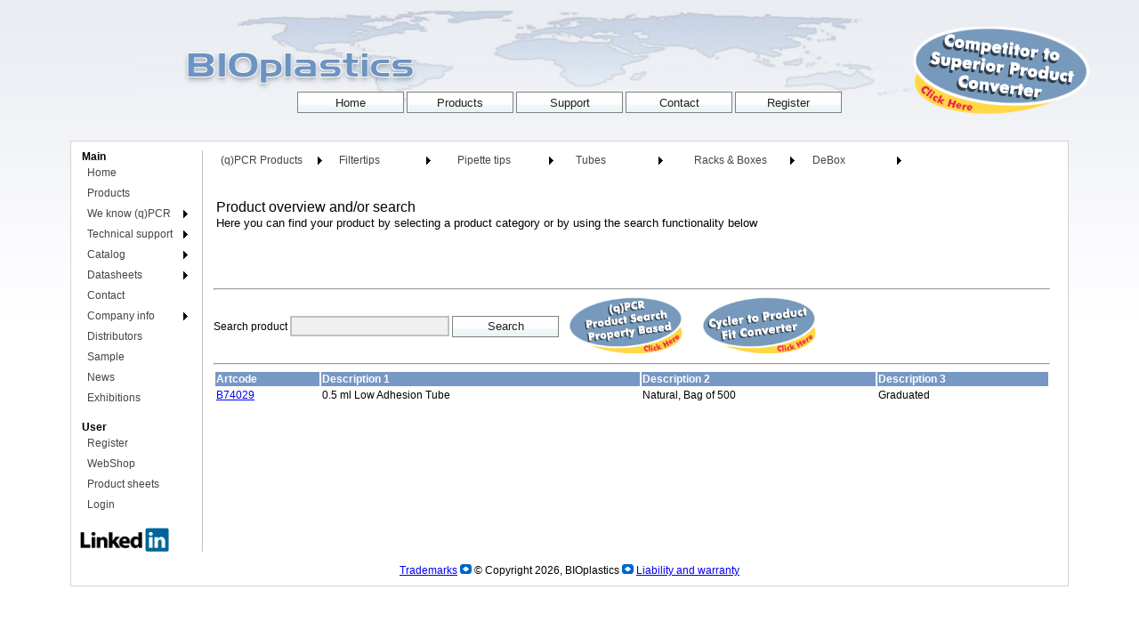

--- FILE ---
content_type: text/html; charset=utf-8
request_url: https://bioplastics.com/products.aspx?grp=LT100&desc3=Graduated+++++++++++++++++++++++++++++++++++++++++++++++++++++++++++++++++++++++++++++++++++++++++++
body_size: 36465
content:


<!DOCTYPE html PUBLIC "-//W3C//DTD XHTML 1.0 Transitional//EN" "http://www.w3.org/TR/xhtml1/DTD/xhtml1-transitional.dtd">


<html xmlns="http://www.w3.org/1999/xhtml" >
<head id="ctl00_Head1"><meta http-equiv="Content-Type" content="text/html; charset=windows-1252" /><meta name="description" content="BIOplastics designs and manufactures products from polymer plastics and acrylic material, for use in the (molecular biology) laboratory field." /><meta name="keywords" content="bioplastics,plastics,bio,plastic,disposable,pcr,injection,mould,eu,pipette,tip,tube,electrophoresis,rack,box" /><link href="App_Themes/BIOplastics.css?v=132040282646290609" rel="stylesheet" type="text/css" /><link href="App_Themes/colorbox.css?v=130571499515990567" rel="stylesheet" type="text/css" /><link href="Images/Common/favicon.png?v=130275352298821636" rel="shortcut icon" type="image/x-icon" /><script type="text/javascript" src="packages/jQuery.2.1.4/Content/Scripts/jquery-2.1.4.min.js"></script><script type="text/javascript" src="js/jquery.colorbox-min.js"></script><title>
	BIOplastics Products
</title><style type="text/css">
	.ctl00_ctl07_0 { background-color:white;visibility:hidden;display:none;position:absolute;left:0px;top:0px; }
	.ctl00_ctl07_1 { text-decoration:none; }
	.ctl00_ctl07_2 { width:130px; }
	.ctl00_ctl07_3 { border-style:none; }
	.ctl00_ctl07_4 {  }
	.ctl00_ctl07_5 { border-style:none; }
	.ctl00_ctl07_6 {  }
	.ctl00_ctl07_7 {  }
	.ctl00_ctl09_0 { background-color:white;visibility:hidden;display:none;position:absolute;left:0px;top:0px; }
	.ctl00_ctl09_1 { text-decoration:none; }
	.ctl00_ctl09_2 { width:100%; }
	.ctl00_ctl09_3 { border-style:none; }
	.ctl00_ctl09_4 {  }
	.ctl00_ctl09_5 { border-style:none; }
	.ctl00_ctl09_6 {  }
	.ctl00_ctl09_7 {  }
	.ctl00_cphMain_ctl02_0 { background-color:white;visibility:hidden;display:none;position:absolute;left:0px;top:0px; }
	.ctl00_cphMain_ctl02_1 { text-decoration:none; }
	.ctl00_cphMain_ctl02_2 { width:100%; }
	.ctl00_cphMain_ctl02_3 { border-style:none; }
	.ctl00_cphMain_ctl02_4 {  }
	.ctl00_cphMain_ctl02_5 { border-style:none; }
	.ctl00_cphMain_ctl02_6 {  }
	.ctl00_cphMain_ctl02_7 {  }

</style></head>
<body class="bioBody">

<form name="aspnetForm" method="post" action="./products.aspx?grp=LT100&amp;desc3=Graduated+++++++++++++++++++++++++++++++++++++++++++++++++++++++++++++++++++++++++++++++++++++++++++" id="aspnetForm">
<div>
<input type="hidden" name="__EVENTTARGET" id="__EVENTTARGET" value="" />
<input type="hidden" name="__EVENTARGUMENT" id="__EVENTARGUMENT" value="" />
<input type="hidden" name="__VIEWSTATE" id="__VIEWSTATE" value="/[base64]/LZl14eNQiASx9HWWXq/bzVZXTV17" />
</div>

<script type="text/javascript">
//<![CDATA[
var theForm = document.forms['aspnetForm'];
if (!theForm) {
    theForm = document.aspnetForm;
}
function __doPostBack(eventTarget, eventArgument) {
    if (!theForm.onsubmit || (theForm.onsubmit() != false)) {
        theForm.__EVENTTARGET.value = eventTarget;
        theForm.__EVENTARGUMENT.value = eventArgument;
        theForm.submit();
    }
}
//]]>
</script>


<script src="/WebResource.axd?d=SZOcrklIPIQZbeFh0E-uFITSWn8jCVbZfryYB3XoT4QM2lWn5O5tFduki9JkI4Nmuv8k8Idermomw7UcgjIk6tdt23UMKhFtQXoZcczfl981&amp;t=636427092960000000" type="text/javascript"></script>


<script src="/WebResource.axd?d=Psrg-0bT133cKyIv3kRZqmXJ_qalnbksl1RHsUUv0pq5ho7U3Uep3VD7lo_rtoRpCvrhDuTnKYCl3Ei9Szin8SErYWc3eDtUISuIlr7VkXs1&amp;t=636427092960000000" type="text/javascript"></script>
<div>

	<input type="hidden" name="__VIEWSTATEGENERATOR" id="__VIEWSTATEGENERATOR" value="AA98EE0D" />
	<input type="hidden" name="__PREVIOUSPAGE" id="__PREVIOUSPAGE" value="eHUPrp3y7qQ14x7Mhb7VwfJy-2tcgPYq4nYPcQlfjA1xHhumHWgOAhnIKZo-VA3ltD_o5cpCwOC2bGFntg3Kxl_EIS7YI3N8jkSJuQLcfTI1" />
	<input type="hidden" name="__EVENTVALIDATION" id="__EVENTVALIDATION" value="/[base64]" />
</div>

<div class="main_header">
    <div>

</div><div class="reverse_search">
	<a href="productsBPconvert.aspx"></a>
</div>
    <input type="button" name="ctl00$mainIndex" value="Home" onclick="javascript:WebForm_DoPostBackWithOptions(new WebForm_PostBackOptions(&quot;ctl00$mainIndex&quot;, &quot;&quot;, false, &quot;&quot;, &quot;Index.aspx&quot;, false, true))" id="ctl00_mainIndex" class="bioButton" />
    <input type="button" name="ctl00$mainProducts" value="Products" onclick="javascript:WebForm_DoPostBackWithOptions(new WebForm_PostBackOptions(&quot;ctl00$mainProducts&quot;, &quot;&quot;, false, &quot;&quot;, &quot;Products.aspx&quot;, false, true))" id="ctl00_mainProducts" class="bioButton" />
    <input type="button" name="ctl00$mainSupport" value="Support" onclick="javascript:WebForm_DoPostBackWithOptions(new WebForm_PostBackOptions(&quot;ctl00$mainSupport&quot;, &quot;&quot;, false, &quot;&quot;, &quot;Support.aspx&quot;, false, true))" id="ctl00_mainSupport" class="bioButton" />
    <input type="button" name="ctl00$mainContact" value="Contact" onclick="javascript:WebForm_DoPostBackWithOptions(new WebForm_PostBackOptions(&quot;ctl00$mainContact&quot;, &quot;&quot;, false, &quot;&quot;, &quot;contactus.aspx&quot;, false, true))" id="ctl00_mainContact" class="bioButton" />
    <input type="button" name="ctl00$mainRegister" value="Register" onclick="javascript:WebForm_DoPostBackWithOptions(new WebForm_PostBackOptions(&quot;ctl00$mainRegister&quot;, &quot;&quot;, false, &quot;&quot;, &quot;services/Register.aspx&quot;, false, true))" id="ctl00_mainRegister" class="bioButton" />
    <br /><br />
    
    <br />
</div>
<div class="main">
    <div class="content_left">
        <span class="menu_header">Main<br></span><a href="#ctl00_ctl07_SkipLink"><img alt="Skip Navigation Links" src="/WebResource.axd?d=uW3ubp5VVYvQZOOH0xXfDu6YZe5WopuSr3mh1FOEubHNHTUWLW-FS9QPnE1stuwC9JrUn8PdCCxTQszla6xFNd1tE6KKAdupU2wp9kEDJug1&amp;t=636427092960000000" width="0" height="0" style="border-width:0px;" /></a><table id="ctl00_ctl07" class="ctl00_ctl07_2" cellpadding="0" cellspacing="0" border="0">
	<tr onmouseover="Menu_HoverStatic(this)" onmouseout="Menu_Unhover(this)" onkeyup="Menu_Key(this)" id="ctl00_ctl07n0">
		<td><table class="menu_item ctl00_ctl07_4" cellpadding="0" cellspacing="0" border="0" width="100%">
			<tr>
				<td style="white-space:nowrap;width:100%;"><a class="ctl00_ctl07_1 menu_item ctl00_ctl07_3" href="index.aspx" style="border-style:none;font-size:1em;">Home</a></td>
			</tr>
		</table></td>
	</tr><tr onmouseover="Menu_HoverStatic(this)" onmouseout="Menu_Unhover(this)" onkeyup="Menu_Key(this)" id="ctl00_ctl07n1">
		<td><table class="menu_item ctl00_ctl07_4" cellpadding="0" cellspacing="0" border="0" width="100%">
			<tr>
				<td style="white-space:nowrap;width:100%;"><a class="ctl00_ctl07_1 menu_item ctl00_ctl07_3" href="Products.aspx" style="border-style:none;font-size:1em;">Products</a></td>
			</tr>
		</table></td>
	</tr><tr onmouseover="Menu_HoverStatic(this)" onmouseout="Menu_Unhover(this)" onkeyup="Menu_Key(this)" id="ctl00_ctl07n2">
		<td><table class="menu_item ctl00_ctl07_4" cellpadding="0" cellspacing="0" border="0" width="100%">
			<tr>
				<td style="white-space:nowrap;width:100%;"><a class="ctl00_ctl07_1 menu_item ctl00_ctl07_3" href="#" style="border-style:none;font-size:1em;cursor:text;">We know (q)PCR</a></td><td style="width:0;"><img src="/WebResource.axd?d=09r3p28Ln6VlueO96iqWDUm3dfTKKYXUSFkSUmUlmpWLc1c6WQh4RjzWsBXXttz-gFl5QEXs3k-75AXpY6VnjlBsF_00L7LlCi04mC0QV0U1&amp;t=636427092960000000" alt="Expand We know (q)PCR" style="border-style:none;vertical-align:middle;" /></td>
			</tr>
		</table></td>
	</tr><tr onmouseover="Menu_HoverStatic(this)" onmouseout="Menu_Unhover(this)" onkeyup="Menu_Key(this)" id="ctl00_ctl07n3">
		<td><table class="menu_item ctl00_ctl07_4" cellpadding="0" cellspacing="0" border="0" width="100%">
			<tr>
				<td style="white-space:nowrap;width:100%;"><a class="ctl00_ctl07_1 menu_item ctl00_ctl07_3" href="#" style="border-style:none;font-size:1em;cursor:text;">Technical support</a></td><td style="width:0;"><img src="/WebResource.axd?d=09r3p28Ln6VlueO96iqWDUm3dfTKKYXUSFkSUmUlmpWLc1c6WQh4RjzWsBXXttz-gFl5QEXs3k-75AXpY6VnjlBsF_00L7LlCi04mC0QV0U1&amp;t=636427092960000000" alt="Expand Technical support" style="border-style:none;vertical-align:middle;" /></td>
			</tr>
		</table></td>
	</tr><tr onmouseover="Menu_HoverStatic(this)" onmouseout="Menu_Unhover(this)" onkeyup="Menu_Key(this)" id="ctl00_ctl07n4">
		<td><table class="menu_item ctl00_ctl07_4" cellpadding="0" cellspacing="0" border="0" width="100%">
			<tr>
				<td style="white-space:nowrap;width:100%;"><a class="ctl00_ctl07_1 menu_item ctl00_ctl07_3" href="#" style="border-style:none;font-size:1em;cursor:text;">Catalog</a></td><td style="width:0;"><img src="/WebResource.axd?d=09r3p28Ln6VlueO96iqWDUm3dfTKKYXUSFkSUmUlmpWLc1c6WQh4RjzWsBXXttz-gFl5QEXs3k-75AXpY6VnjlBsF_00L7LlCi04mC0QV0U1&amp;t=636427092960000000" alt="Expand Catalog" style="border-style:none;vertical-align:middle;" /></td>
			</tr>
		</table></td>
	</tr><tr onmouseover="Menu_HoverStatic(this)" onmouseout="Menu_Unhover(this)" onkeyup="Menu_Key(this)" id="ctl00_ctl07n5">
		<td><table class="menu_item ctl00_ctl07_4" cellpadding="0" cellspacing="0" border="0" width="100%">
			<tr>
				<td style="white-space:nowrap;width:100%;"><a class="ctl00_ctl07_1 menu_item ctl00_ctl07_3" href="#" style="border-style:none;font-size:1em;cursor:text;">Datasheets</a></td><td style="width:0;"><img src="/WebResource.axd?d=09r3p28Ln6VlueO96iqWDUm3dfTKKYXUSFkSUmUlmpWLc1c6WQh4RjzWsBXXttz-gFl5QEXs3k-75AXpY6VnjlBsF_00L7LlCi04mC0QV0U1&amp;t=636427092960000000" alt="Expand Datasheets" style="border-style:none;vertical-align:middle;" /></td>
			</tr>
		</table></td>
	</tr><tr onmouseover="Menu_HoverStatic(this)" onmouseout="Menu_Unhover(this)" onkeyup="Menu_Key(this)" id="ctl00_ctl07n6">
		<td><table class="menu_item ctl00_ctl07_4" cellpadding="0" cellspacing="0" border="0" width="100%">
			<tr>
				<td style="white-space:nowrap;width:100%;"><a class="ctl00_ctl07_1 menu_item ctl00_ctl07_3" href="contactus.aspx" style="border-style:none;font-size:1em;">Contact</a></td>
			</tr>
		</table></td>
	</tr><tr onmouseover="Menu_HoverStatic(this)" onmouseout="Menu_Unhover(this)" onkeyup="Menu_Key(this)" id="ctl00_ctl07n7">
		<td><table class="menu_item ctl00_ctl07_4" cellpadding="0" cellspacing="0" border="0" width="100%">
			<tr>
				<td style="white-space:nowrap;width:100%;"><a class="ctl00_ctl07_1 menu_item ctl00_ctl07_3" href="#" style="border-style:none;font-size:1em;cursor:text;">Company info</a></td><td style="width:0;"><img src="/WebResource.axd?d=09r3p28Ln6VlueO96iqWDUm3dfTKKYXUSFkSUmUlmpWLc1c6WQh4RjzWsBXXttz-gFl5QEXs3k-75AXpY6VnjlBsF_00L7LlCi04mC0QV0U1&amp;t=636427092960000000" alt="Expand Company info" style="border-style:none;vertical-align:middle;" /></td>
			</tr>
		</table></td>
	</tr><tr onmouseover="Menu_HoverStatic(this)" onmouseout="Menu_Unhover(this)" onkeyup="Menu_Key(this)" id="ctl00_ctl07n8">
		<td><table class="menu_item ctl00_ctl07_4" cellpadding="0" cellspacing="0" border="0" width="100%">
			<tr>
				<td style="white-space:nowrap;width:100%;"><a class="ctl00_ctl07_1 menu_item ctl00_ctl07_3" href="distributors.aspx" style="border-style:none;font-size:1em;">Distributors</a></td>
			</tr>
		</table></td>
	</tr><tr onmouseover="Menu_HoverStatic(this)" onmouseout="Menu_Unhover(this)" onkeyup="Menu_Key(this)" id="ctl00_ctl07n9">
		<td><table class="menu_item ctl00_ctl07_4" cellpadding="0" cellspacing="0" border="0" width="100%">
			<tr>
				<td style="white-space:nowrap;width:100%;"><a class="ctl00_ctl07_1 menu_item ctl00_ctl07_3" href="sample.aspx" style="border-style:none;font-size:1em;">Sample</a></td>
			</tr>
		</table></td>
	</tr><tr onmouseover="Menu_HoverStatic(this)" onmouseout="Menu_Unhover(this)" onkeyup="Menu_Key(this)" id="ctl00_ctl07n10">
		<td><table class="menu_item ctl00_ctl07_4" cellpadding="0" cellspacing="0" border="0" width="100%">
			<tr>
				<td style="white-space:nowrap;width:100%;"><a class="ctl00_ctl07_1 menu_item ctl00_ctl07_3" href="news.aspx" style="border-style:none;font-size:1em;">News</a></td>
			</tr>
		</table></td>
	</tr><tr onmouseover="Menu_HoverStatic(this)" onmouseout="Menu_Unhover(this)" onkeyup="Menu_Key(this)" id="ctl00_ctl07n11">
		<td><table class="menu_item ctl00_ctl07_4" cellpadding="0" cellspacing="0" border="0" width="100%">
			<tr>
				<td style="white-space:nowrap;width:100%;"><a class="ctl00_ctl07_1 menu_item ctl00_ctl07_3" href="exhibitions.aspx" style="border-style:none;font-size:1em;">Exhibitions</a></td>
			</tr>
		</table></td>
	</tr>
</table><div id="ctl00_ctl07n2Items" class="ctl00_ctl07_0 menu ctl00_ctl07_7">
	<table border="0" cellpadding="0" cellspacing="0">
		<tr onmouseover="Menu_HoverDynamic(this)" onmouseout="Menu_Unhover(this)" onkeyup="Menu_Key(this)" id="ctl00_ctl07n12">
			<td><table class="menu_item ctl00_ctl07_6" cellpadding="0" cellspacing="0" border="0" width="100%">
				<tr>
					<td style="white-space:nowrap;width:100%;"><a class="ctl00_ctl07_1 menu_item ctl00_ctl07_5" href="weknowqpcrplastics/ourexpertise.aspx" style="border-style:none;font-size:1em;">Our expertise</a></td>
				</tr>
			</table></td>
		</tr><tr onmouseover="Menu_HoverDynamic(this)" onmouseout="Menu_Unhover(this)" onkeyup="Menu_Key(this)" id="ctl00_ctl07n13">
			<td><table class="menu_item ctl00_ctl07_6" cellpadding="0" cellspacing="0" border="0" width="100%">
				<tr>
					<td style="white-space:nowrap;width:100%;"><a class="ctl00_ctl07_1 menu_item ctl00_ctl07_5" href="weknowqpcrplastics/reproducibility.aspx" style="border-style:none;font-size:1em;">Reproducibility</a></td>
				</tr>
			</table></td>
		</tr><tr onmouseover="Menu_HoverDynamic(this)" onmouseout="Menu_Unhover(this)" onkeyup="Menu_Key(this)" id="ctl00_ctl07n14">
			<td><table class="menu_item ctl00_ctl07_6" cellpadding="0" cellspacing="0" border="0" width="100%">
				<tr>
					<td style="white-space:nowrap;width:100%;"><a class="ctl00_ctl07_1 menu_item ctl00_ctl07_5" href="weknowqpcrplastics/opticaloptions.aspx" style="border-style:none;font-size:1em;">Optical options</a></td>
				</tr>
			</table></td>
		</tr>
	</table><div class="menu_item ctl00_ctl07_6 ctl00_ctl07_0" id="ctl00_ctl07n2ItemsUp" onmouseover="PopOut_Up(this)" onmouseout="PopOut_Stop(this)" style="text-align:center;">
		<img src="/WebResource.axd?d=rebe-uAzIKJHyRRtq2hLReXK3tOXxIhAixCuTMr_DvmMXjj1hIiAtz1bRg_ZDr16J1_Oz962hLiXPgT8KTq-gctZttJJBxTmSyW7vkYLiV01&amp;t=636427092960000000" alt="Scroll up" />
	</div><div class="menu_item ctl00_ctl07_6 ctl00_ctl07_0" id="ctl00_ctl07n2ItemsDn" onmouseover="PopOut_Down(this)" onmouseout="PopOut_Stop(this)" style="text-align:center;">
		<img src="/WebResource.axd?d=B1QpdXMEnYL1HJNTDrbmMv243RWJ5fGv1oqOoQyLBps3vzd90RZCgODza4FYaLdREGVeIyuuI5t5bNcRI4BUxXUDSmpQazAOkwbrDY04mus1&amp;t=636427092960000000" alt="Scroll down" />
	</div>
</div><div id="ctl00_ctl07n3Items" class="ctl00_ctl07_0 menu ctl00_ctl07_7">
	<table border="0" cellpadding="0" cellspacing="0">
		<tr onmouseover="Menu_HoverDynamic(this)" onmouseout="Menu_Unhover(this)" onkeyup="Menu_Key(this)" id="ctl00_ctl07n15">
			<td><table class="menu_item ctl00_ctl07_6" cellpadding="0" cellspacing="0" border="0" width="100%">
				<tr>
					<td style="white-space:nowrap;width:100%;"><a class="ctl00_ctl07_1 menu_item ctl00_ctl07_5" href="catalog2014/Infopages.aspx?c=0" style="border-style:none;font-size:1em;">General information</a></td>
				</tr>
			</table></td>
		</tr><tr onmouseover="Menu_HoverDynamic(this)" onmouseout="Menu_Unhover(this)" onkeyup="Menu_Key(this)" id="ctl00_ctl07n16">
			<td><table class="menu_item ctl00_ctl07_6" cellpadding="0" cellspacing="0" border="0" width="100%">
				<tr>
					<td style="white-space:nowrap;width:100%;"><a class="ctl00_ctl07_1 menu_item ctl00_ctl07_5" href="catalog2014/Infopages.aspx?c=0&amp;subc=1" style="border-style:none;font-size:1em;">Features, advantages, benefits</a></td>
				</tr>
			</table></td>
		</tr><tr onmouseover="Menu_HoverDynamic(this)" onmouseout="Menu_Unhover(this)" onkeyup="Menu_Key(this)" id="ctl00_ctl07n17">
			<td><table class="menu_item ctl00_ctl07_6" cellpadding="0" cellspacing="0" border="0" width="100%">
				<tr>
					<td style="white-space:nowrap;width:100%;"><a class="ctl00_ctl07_1 menu_item ctl00_ctl07_5" href="catalog2014/Infopages.aspx?c=0&amp;subc=10" style="border-style:none;font-size:1em;">Normalizing SOPs</a></td>
				</tr>
			</table></td>
		</tr><tr onmouseover="Menu_HoverDynamic(this)" onmouseout="Menu_Unhover(this)" onkeyup="Menu_Key(this)" id="ctl00_ctl07n18">
			<td><table class="menu_item ctl00_ctl07_6" cellpadding="0" cellspacing="0" border="0" width="100%">
				<tr>
					<td style="white-space:nowrap;width:100%;"><a class="ctl00_ctl07_1 menu_item ctl00_ctl07_5" href="catalog2014/Infopages.aspx?p=16" style="border-style:none;font-size:1em;">Low, regular & high profile differences</a></td>
				</tr>
			</table></td>
		</tr><tr onmouseover="Menu_HoverDynamic(this)" onmouseout="Menu_Unhover(this)" onkeyup="Menu_Key(this)" id="ctl00_ctl07n19">
			<td><table class="menu_item ctl00_ctl07_6" cellpadding="0" cellspacing="0" border="0" width="100%">
				<tr>
					<td style="white-space:nowrap;width:100%;"><a class="ctl00_ctl07_1 menu_item ctl00_ctl07_5" href="catalog2014/Infopages.aspx?p=48" style="border-style:none;font-size:1em;">Click-on cap-strip</a></td>
				</tr>
			</table></td>
		</tr><tr onmouseover="Menu_HoverDynamic(this)" onmouseout="Menu_Unhover(this)" onkeyup="Menu_Key(this)" id="ctl00_ctl07n20">
			<td><table class="menu_item ctl00_ctl07_6" cellpadding="0" cellspacing="0" border="0" width="100%">
				<tr>
					<td style="white-space:nowrap;width:100%;"><a class="ctl00_ctl07_1 menu_item ctl00_ctl07_5" href="catalog2014/Infopages.aspx?p=49" style="border-style:none;font-size:1em;">Non, semi, sub and full skirted plate differences</a></td>
				</tr>
			</table></td>
		</tr><tr onmouseover="Menu_HoverDynamic(this)" onmouseout="Menu_Unhover(this)" onkeyup="Menu_Key(this)" id="ctl00_ctl07n21">
			<td><table class="menu_item ctl00_ctl07_6" cellpadding="0" cellspacing="0" border="0" width="100%">
				<tr>
					<td style="white-space:nowrap;width:100%;"><a class="ctl00_ctl07_1 menu_item ctl00_ctl07_5" href="catalog2014/Infopages.aspx?c=1&amp;subc=4" style="border-style:none;font-size:1em;">Adaptors for Roche and ABI cyclers</a></td>
				</tr>
			</table></td>
		</tr><tr onmouseover="Menu_HoverDynamic(this)" onmouseout="Menu_Unhover(this)" onkeyup="Menu_Key(this)" id="ctl00_ctl07n22">
			<td><table class="menu_item ctl00_ctl07_6" cellpadding="0" cellspacing="0" border="0" width="100%">
				<tr>
					<td style="white-space:nowrap;width:100%;"><a class="ctl00_ctl07_1 menu_item ctl00_ctl07_5" href="catalog2014/Infopages.aspx?c=4&amp;subc=4" style="border-style:none;font-size:1em;">Background screw cap tubes</a></td>
				</tr>
			</table></td>
		</tr><tr onmouseover="Menu_HoverDynamic(this)" onmouseout="Menu_Unhover(this)" onkeyup="Menu_Key(this)" id="ctl00_ctl07n23">
			<td><table class="menu_item ctl00_ctl07_6" cellpadding="0" cellspacing="0" border="0" width="100%">
				<tr>
					<td style="white-space:nowrap;width:100%;"><a class="ctl00_ctl07_1 menu_item ctl00_ctl07_5" href="catalog2014/Infopages.aspx?c=0&amp;subc=3" style="border-style:none;font-size:1em;">Why our products are helpful</a></td>
				</tr>
			</table></td>
		</tr><tr onmouseover="Menu_HoverDynamic(this)" onmouseout="Menu_Unhover(this)" onkeyup="Menu_Key(this)" id="ctl00_ctl07n24">
			<td><table class="menu_item ctl00_ctl07_6" cellpadding="0" cellspacing="0" border="0" width="100%">
				<tr>
					<td style="white-space:nowrap;width:100%;"><a class="ctl00_ctl07_1 menu_item ctl00_ctl07_5" href="catalog2014/Infopages.aspx?c=8" style="border-style:none;font-size:1em;">Manual shell frame grid instructions</a></td>
				</tr>
			</table></td>
		</tr>
	</table><div class="menu_item ctl00_ctl07_6 ctl00_ctl07_0" id="ctl00_ctl07n3ItemsUp" onmouseover="PopOut_Up(this)" onmouseout="PopOut_Stop(this)" style="text-align:center;">
		<img src="/WebResource.axd?d=rebe-uAzIKJHyRRtq2hLReXK3tOXxIhAixCuTMr_DvmMXjj1hIiAtz1bRg_ZDr16J1_Oz962hLiXPgT8KTq-gctZttJJBxTmSyW7vkYLiV01&amp;t=636427092960000000" alt="Scroll up" />
	</div><div class="menu_item ctl00_ctl07_6 ctl00_ctl07_0" id="ctl00_ctl07n3ItemsDn" onmouseover="PopOut_Down(this)" onmouseout="PopOut_Stop(this)" style="text-align:center;">
		<img src="/WebResource.axd?d=B1QpdXMEnYL1HJNTDrbmMv243RWJ5fGv1oqOoQyLBps3vzd90RZCgODza4FYaLdREGVeIyuuI5t5bNcRI4BUxXUDSmpQazAOkwbrDY04mus1&amp;t=636427092960000000" alt="Scroll down" />
	</div>
</div><div id="ctl00_ctl07n4Items" class="ctl00_ctl07_0 menu ctl00_ctl07_7">
	<table border="0" cellpadding="0" cellspacing="0">
		<tr onmouseover="Menu_HoverDynamic(this)" onmouseout="Menu_Unhover(this)" onkeyup="Menu_Key(this)" id="ctl00_ctl07n25">
			<td><table class="menu_item ctl00_ctl07_6" cellpadding="0" cellspacing="0" border="0" width="100%">
				<tr>
					<td style="white-space:nowrap;width:100%;"><a class="ctl00_ctl07_1 menu_item ctl00_ctl07_5" href="downloads/FirmDeckProducts.pdf" style="border-style:none;font-size:1em;">Download Firm Deck Catalog 2023</a></td>
				</tr>
			</table></td>
		</tr><tr onmouseover="Menu_HoverDynamic(this)" onmouseout="Menu_Unhover(this)" onkeyup="Menu_Key(this)" id="ctl00_ctl07n26">
			<td><table class="menu_item ctl00_ctl07_6" cellpadding="0" cellspacing="0" border="0" width="100%">
				<tr>
					<td style="white-space:nowrap;width:100%;"><a class="ctl00_ctl07_1 menu_item ctl00_ctl07_5" href="downloads/catalog2014_lq.pdf" style="border-style:none;font-size:1em;">Download Catalog 2014</a></td>
				</tr>
			</table></td>
		</tr><tr onmouseover="Menu_HoverDynamic(this)" onmouseout="Menu_Unhover(this)" onkeyup="Menu_Key(this)" id="ctl00_ctl07n27">
			<td><table class="menu_item ctl00_ctl07_6" cellpadding="0" cellspacing="0" border="0" width="100%">
				<tr>
					<td style="white-space:nowrap;width:100%;"><a class="ctl00_ctl07_1 menu_item ctl00_ctl07_5" href="catalog2014/Infopages.aspx?c=0" style="border-style:none;font-size:1em;">General Information                                                                                                                                   </a></td><td style="width:0;"><img src="/WebResource.axd?d=09r3p28Ln6VlueO96iqWDUm3dfTKKYXUSFkSUmUlmpWLc1c6WQh4RjzWsBXXttz-gFl5QEXs3k-75AXpY6VnjlBsF_00L7LlCi04mC0QV0U1&amp;t=636427092960000000" alt="Expand General Information                                                                                                                                   " style="border-style:none;vertical-align:middle;" /></td>
				</tr>
			</table></td>
		</tr><tr onmouseover="Menu_HoverDynamic(this)" onmouseout="Menu_Unhover(this)" onkeyup="Menu_Key(this)" id="ctl00_ctl07n28">
			<td><table class="menu_item ctl00_ctl07_6" cellpadding="0" cellspacing="0" border="0" width="100%">
				<tr>
					<td style="white-space:nowrap;width:100%;"><a class="ctl00_ctl07_1 menu_item ctl00_ctl07_5" href="catalog2014/Infopages.aspx?c=1" style="border-style:none;font-size:1em;">(q)PCR Products                                                                                                                                       </a></td><td style="width:0;"><img src="/WebResource.axd?d=09r3p28Ln6VlueO96iqWDUm3dfTKKYXUSFkSUmUlmpWLc1c6WQh4RjzWsBXXttz-gFl5QEXs3k-75AXpY6VnjlBsF_00L7LlCi04mC0QV0U1&amp;t=636427092960000000" alt="Expand (q)PCR Products                                                                                                                                       " style="border-style:none;vertical-align:middle;" /></td>
				</tr>
			</table></td>
		</tr><tr onmouseover="Menu_HoverDynamic(this)" onmouseout="Menu_Unhover(this)" onkeyup="Menu_Key(this)" id="ctl00_ctl07n29">
			<td><table class="menu_item ctl00_ctl07_6" cellpadding="0" cellspacing="0" border="0" width="100%">
				<tr>
					<td style="white-space:nowrap;width:100%;"><a class="ctl00_ctl07_1 menu_item ctl00_ctl07_5" href="catalog2014/Infopages.aspx?c=2" style="border-style:none;font-size:1em;">Gradient Filtertips                                                                                                                                   </a></td><td style="width:0;"><img src="/WebResource.axd?d=09r3p28Ln6VlueO96iqWDUm3dfTKKYXUSFkSUmUlmpWLc1c6WQh4RjzWsBXXttz-gFl5QEXs3k-75AXpY6VnjlBsF_00L7LlCi04mC0QV0U1&amp;t=636427092960000000" alt="Expand Gradient Filtertips                                                                                                                                   " style="border-style:none;vertical-align:middle;" /></td>
				</tr>
			</table></td>
		</tr><tr onmouseover="Menu_HoverDynamic(this)" onmouseout="Menu_Unhover(this)" onkeyup="Menu_Key(this)" id="ctl00_ctl07n30">
			<td><table class="menu_item ctl00_ctl07_6" cellpadding="0" cellspacing="0" border="0" width="100%">
				<tr>
					<td style="white-space:nowrap;width:100%;"><a class="ctl00_ctl07_1 menu_item ctl00_ctl07_5" href="catalog2014/Infopages.aspx?c=3" style="border-style:none;font-size:1em;">Pipette Tips                                                                                                                                          </a></td><td style="width:0;"><img src="/WebResource.axd?d=09r3p28Ln6VlueO96iqWDUm3dfTKKYXUSFkSUmUlmpWLc1c6WQh4RjzWsBXXttz-gFl5QEXs3k-75AXpY6VnjlBsF_00L7LlCi04mC0QV0U1&amp;t=636427092960000000" alt="Expand Pipette Tips                                                                                                                                          " style="border-style:none;vertical-align:middle;" /></td>
				</tr>
			</table></td>
		</tr><tr onmouseover="Menu_HoverDynamic(this)" onmouseout="Menu_Unhover(this)" onkeyup="Menu_Key(this)" id="ctl00_ctl07n31">
			<td><table class="menu_item ctl00_ctl07_6" cellpadding="0" cellspacing="0" border="0" width="100%">
				<tr>
					<td style="white-space:nowrap;width:100%;"><a class="ctl00_ctl07_1 menu_item ctl00_ctl07_5" href="catalog2014/Infopages.aspx?c=4" style="border-style:none;font-size:1em;">Tubes                                                                                                                                                 </a></td><td style="width:0;"><img src="/WebResource.axd?d=09r3p28Ln6VlueO96iqWDUm3dfTKKYXUSFkSUmUlmpWLc1c6WQh4RjzWsBXXttz-gFl5QEXs3k-75AXpY6VnjlBsF_00L7LlCi04mC0QV0U1&amp;t=636427092960000000" alt="Expand Tubes                                                                                                                                                 " style="border-style:none;vertical-align:middle;" /></td>
				</tr>
			</table></td>
		</tr><tr onmouseover="Menu_HoverDynamic(this)" onmouseout="Menu_Unhover(this)" onkeyup="Menu_Key(this)" id="ctl00_ctl07n32">
			<td><table class="menu_item ctl00_ctl07_6" cellpadding="0" cellspacing="0" border="0" width="100%">
				<tr>
					<td style="white-space:nowrap;width:100%;"><a class="ctl00_ctl07_1 menu_item ctl00_ctl07_5" href="catalog2014/Infopages.aspx?c=5" style="border-style:none;font-size:1em;">Rack and Storage                                                                                                                                      </a></td><td style="width:0;"><img src="/WebResource.axd?d=09r3p28Ln6VlueO96iqWDUm3dfTKKYXUSFkSUmUlmpWLc1c6WQh4RjzWsBXXttz-gFl5QEXs3k-75AXpY6VnjlBsF_00L7LlCi04mC0QV0U1&amp;t=636427092960000000" alt="Expand Rack and Storage                                                                                                                                      " style="border-style:none;vertical-align:middle;" /></td>
				</tr>
			</table></td>
		</tr><tr onmouseover="Menu_HoverDynamic(this)" onmouseout="Menu_Unhover(this)" onkeyup="Menu_Key(this)" id="ctl00_ctl07n33">
			<td><table class="menu_item ctl00_ctl07_6" cellpadding="0" cellspacing="0" border="0" width="100%">
				<tr>
					<td style="white-space:nowrap;width:100%;"><a class="ctl00_ctl07_1 menu_item ctl00_ctl07_5" href="catalog2014/Infopages.aspx?c=6" style="border-style:none;font-size:1em;">Laser Coded Products                                                                                                                                  </a></td><td style="width:0;"><img src="/WebResource.axd?d=09r3p28Ln6VlueO96iqWDUm3dfTKKYXUSFkSUmUlmpWLc1c6WQh4RjzWsBXXttz-gFl5QEXs3k-75AXpY6VnjlBsF_00L7LlCi04mC0QV0U1&amp;t=636427092960000000" alt="Expand Laser Coded Products                                                                                                                                  " style="border-style:none;vertical-align:middle;" /></td>
				</tr>
			</table></td>
		</tr><tr onmouseover="Menu_HoverDynamic(this)" onmouseout="Menu_Unhover(this)" onkeyup="Menu_Key(this)" id="ctl00_ctl07n34">
			<td><table class="menu_item ctl00_ctl07_6" cellpadding="0" cellspacing="0" border="0" width="100%">
				<tr>
					<td style="white-space:nowrap;width:100%;"><a class="ctl00_ctl07_1 menu_item ctl00_ctl07_5" href="catalog2014/Infopages.aspx?c=7" style="border-style:none;font-size:1em;">Frequently Asked Questions                                                                                                                            </a></td>
				</tr>
			</table></td>
		</tr><tr onmouseover="Menu_HoverDynamic(this)" onmouseout="Menu_Unhover(this)" onkeyup="Menu_Key(this)" id="ctl00_ctl07n35">
			<td><table class="menu_item ctl00_ctl07_6" cellpadding="0" cellspacing="0" border="0" width="100%">
				<tr>
					<td style="white-space:nowrap;width:100%;"><a class="ctl00_ctl07_1 menu_item ctl00_ctl07_5" href="catalog2014/Infopages.aspx?c=8" style="border-style:none;font-size:1em;">Instructions for Shell frame Grid Assemblies                                                                                                          </a></td>
				</tr>
			</table></td>
		</tr><tr onmouseover="Menu_HoverDynamic(this)" onmouseout="Menu_Unhover(this)" onkeyup="Menu_Key(this)" id="ctl00_ctl07n36">
			<td><table class="menu_item ctl00_ctl07_6" cellpadding="0" cellspacing="0" border="0" width="100%">
				<tr>
					<td style="white-space:nowrap;width:100%;"><a class="ctl00_ctl07_1 menu_item ctl00_ctl07_5" href="catalog2014/Infopages.aspx?c=9" style="border-style:none;font-size:1em;">Thermocycler Calibration Guide                                                                                                                        </a></td>
				</tr>
			</table></td>
		</tr>
	</table><div class="menu_item ctl00_ctl07_6 ctl00_ctl07_0" id="ctl00_ctl07n4ItemsUp" onmouseover="PopOut_Up(this)" onmouseout="PopOut_Stop(this)" style="text-align:center;">
		<img src="/WebResource.axd?d=rebe-uAzIKJHyRRtq2hLReXK3tOXxIhAixCuTMr_DvmMXjj1hIiAtz1bRg_ZDr16J1_Oz962hLiXPgT8KTq-gctZttJJBxTmSyW7vkYLiV01&amp;t=636427092960000000" alt="Scroll up" />
	</div><div class="menu_item ctl00_ctl07_6 ctl00_ctl07_0" id="ctl00_ctl07n4ItemsDn" onmouseover="PopOut_Down(this)" onmouseout="PopOut_Stop(this)" style="text-align:center;">
		<img src="/WebResource.axd?d=B1QpdXMEnYL1HJNTDrbmMv243RWJ5fGv1oqOoQyLBps3vzd90RZCgODza4FYaLdREGVeIyuuI5t5bNcRI4BUxXUDSmpQazAOkwbrDY04mus1&amp;t=636427092960000000" alt="Scroll down" />
	</div>
</div><div id="ctl00_ctl07n27Items" class="ctl00_ctl07_0 menu ctl00_ctl07_7">
	<table border="0" cellpadding="0" cellspacing="0">
		<tr onmouseover="Menu_HoverDynamic(this)" onmouseout="Menu_Unhover(this)" onkeyup="Menu_Key(this)" id="ctl00_ctl07n37">
			<td><table class="menu_item ctl00_ctl07_6" cellpadding="0" cellspacing="0" border="0" width="100%">
				<tr>
					<td style="white-space:nowrap;width:100%;"><a class="ctl00_ctl07_1 menu_item ctl00_ctl07_5" href="catalog2014/Infopages.aspx?c=0&amp;subc=0" style="border-style:none;font-size:1em;">BIOplastics BV Introduction                                                                                                                           </a></td>
				</tr>
			</table></td>
		</tr><tr onmouseover="Menu_HoverDynamic(this)" onmouseout="Menu_Unhover(this)" onkeyup="Menu_Key(this)" id="ctl00_ctl07n38">
			<td><table class="menu_item ctl00_ctl07_6" cellpadding="0" cellspacing="0" border="0" width="100%">
				<tr>
					<td style="white-space:nowrap;width:100%;"><a class="ctl00_ctl07_1 menu_item ctl00_ctl07_5" href="catalog2014/Infopages.aspx?c=0&amp;subc=1" style="border-style:none;font-size:1em;">Features, Advantages, Benefits                                                                                                                        </a></td>
				</tr>
			</table></td>
		</tr><tr onmouseover="Menu_HoverDynamic(this)" onmouseout="Menu_Unhover(this)" onkeyup="Menu_Key(this)" id="ctl00_ctl07n39">
			<td><table class="menu_item ctl00_ctl07_6" cellpadding="0" cellspacing="0" border="0" width="100%">
				<tr>
					<td style="white-space:nowrap;width:100%;"><a class="ctl00_ctl07_1 menu_item ctl00_ctl07_5" href="catalog2014/Infopages.aspx?c=0&amp;subc=2" style="border-style:none;font-size:1em;">Controllability of (q)PCR                                                                                                                             </a></td>
				</tr>
			</table></td>
		</tr><tr onmouseover="Menu_HoverDynamic(this)" onmouseout="Menu_Unhover(this)" onkeyup="Menu_Key(this)" id="ctl00_ctl07n40">
			<td><table class="menu_item ctl00_ctl07_6" cellpadding="0" cellspacing="0" border="0" width="100%">
				<tr>
					<td style="white-space:nowrap;width:100%;"><a class="ctl00_ctl07_1 menu_item ctl00_ctl07_5" href="catalog2014/Infopages.aspx?c=0&amp;subc=3" style="border-style:none;font-size:1em;">BIOplastics Helpful Smart Solution for your Lab                                                                                                       </a></td>
				</tr>
			</table></td>
		</tr><tr onmouseover="Menu_HoverDynamic(this)" onmouseout="Menu_Unhover(this)" onkeyup="Menu_Key(this)" id="ctl00_ctl07n41">
			<td><table class="menu_item ctl00_ctl07_6" cellpadding="0" cellspacing="0" border="0" width="100%">
				<tr>
					<td style="white-space:nowrap;width:100%;"><a class="ctl00_ctl07_1 menu_item ctl00_ctl07_5" href="catalog2014/Infopages.aspx?c=0&amp;subc=4" style="border-style:none;font-size:1em;">BIOplastics Superior Technology transferred in Superior Quality                                                                                       </a></td>
				</tr>
			</table></td>
		</tr><tr onmouseover="Menu_HoverDynamic(this)" onmouseout="Menu_Unhover(this)" onkeyup="Menu_Key(this)" id="ctl00_ctl07n42">
			<td><table class="menu_item ctl00_ctl07_6" cellpadding="0" cellspacing="0" border="0" width="100%">
				<tr>
					<td style="white-space:nowrap;width:100%;"><a class="ctl00_ctl07_1 menu_item ctl00_ctl07_5" href="catalog2014/Infopages.aspx?c=0&amp;subc=5" style="border-style:none;font-size:1em;">(q)PCR applications and BIOplastics Guidance                                                                                                          </a></td>
				</tr>
			</table></td>
		</tr><tr onmouseover="Menu_HoverDynamic(this)" onmouseout="Menu_Unhover(this)" onkeyup="Menu_Key(this)" id="ctl00_ctl07n43">
			<td><table class="menu_item ctl00_ctl07_6" cellpadding="0" cellspacing="0" border="0" width="100%">
				<tr>
					<td style="white-space:nowrap;width:100%;"><a class="ctl00_ctl07_1 menu_item ctl00_ctl07_5" href="catalog2014/Infopages.aspx?c=0&amp;subc=6" style="border-style:none;font-size:1em;">General information BIOplastics and (q)PCR applications                                                                                               </a></td>
				</tr>
			</table></td>
		</tr><tr onmouseover="Menu_HoverDynamic(this)" onmouseout="Menu_Unhover(this)" onkeyup="Menu_Key(this)" id="ctl00_ctl07n44">
			<td><table class="menu_item ctl00_ctl07_6" cellpadding="0" cellspacing="0" border="0" width="100%">
				<tr>
					<td style="white-space:nowrap;width:100%;"><a class="ctl00_ctl07_1 menu_item ctl00_ctl07_5" href="catalog2014/Infopages.aspx?c=0&amp;subc=7" style="border-style:none;font-size:1em;">Quality and General information                                                                                                                       </a></td>
				</tr>
			</table></td>
		</tr><tr onmouseover="Menu_HoverDynamic(this)" onmouseout="Menu_Unhover(this)" onkeyup="Menu_Key(this)" id="ctl00_ctl07n45">
			<td><table class="menu_item ctl00_ctl07_6" cellpadding="0" cellspacing="0" border="0" width="100%">
				<tr>
					<td style="white-space:nowrap;width:100%;"><a class="ctl00_ctl07_1 menu_item ctl00_ctl07_5" href="catalog2014/Infopages.aspx?c=0&amp;subc=8" style="border-style:none;font-size:1em;">Customized products and OEM requirements                                                                                                              </a></td>
				</tr>
			</table></td>
		</tr><tr onmouseover="Menu_HoverDynamic(this)" onmouseout="Menu_Unhover(this)" onkeyup="Menu_Key(this)" id="ctl00_ctl07n46">
			<td><table class="menu_item ctl00_ctl07_6" cellpadding="0" cellspacing="0" border="0" width="100%">
				<tr>
					<td style="white-space:nowrap;width:100%;"><a class="ctl00_ctl07_1 menu_item ctl00_ctl07_5" href="catalog2014/Infopages.aspx?c=0&amp;subc=9" style="border-style:none;font-size:1em;">Compare your BIOplastics sample to your current (q)PCR plastics                                                                                       </a></td>
				</tr>
			</table></td>
		</tr><tr onmouseover="Menu_HoverDynamic(this)" onmouseout="Menu_Unhover(this)" onkeyup="Menu_Key(this)" id="ctl00_ctl07n47">
			<td><table class="menu_item ctl00_ctl07_6" cellpadding="0" cellspacing="0" border="0" width="100%">
				<tr>
					<td style="white-space:nowrap;width:100%;"><a class="ctl00_ctl07_1 menu_item ctl00_ctl07_5" href="catalog2014/Infopages.aspx?c=0&amp;subc=10" style="border-style:none;font-size:1em;">Normalized SOP                                                                                                                                        </a></td>
				</tr>
			</table></td>
		</tr><tr onmouseover="Menu_HoverDynamic(this)" onmouseout="Menu_Unhover(this)" onkeyup="Menu_Key(this)" id="ctl00_ctl07n48">
			<td><table class="menu_item ctl00_ctl07_6" cellpadding="0" cellspacing="0" border="0" width="100%">
				<tr>
					<td style="white-space:nowrap;width:100%;"><a class="ctl00_ctl07_1 menu_item ctl00_ctl07_5" href="catalog2014/Infopages.aspx?c=0&amp;subc=11" style="border-style:none;font-size:1em;">One Optimized Strategy                                                                                                                                </a></td>
				</tr>
			</table></td>
		</tr>
	</table><div class="menu_item ctl00_ctl07_6 ctl00_ctl07_0" id="ctl00_ctl07n27ItemsUp" onmouseover="PopOut_Up(this)" onmouseout="PopOut_Stop(this)" style="text-align:center;">
		<img src="/WebResource.axd?d=rebe-uAzIKJHyRRtq2hLReXK3tOXxIhAixCuTMr_DvmMXjj1hIiAtz1bRg_ZDr16J1_Oz962hLiXPgT8KTq-gctZttJJBxTmSyW7vkYLiV01&amp;t=636427092960000000" alt="Scroll up" />
	</div><div class="menu_item ctl00_ctl07_6 ctl00_ctl07_0" id="ctl00_ctl07n27ItemsDn" onmouseover="PopOut_Down(this)" onmouseout="PopOut_Stop(this)" style="text-align:center;">
		<img src="/WebResource.axd?d=B1QpdXMEnYL1HJNTDrbmMv243RWJ5fGv1oqOoQyLBps3vzd90RZCgODza4FYaLdREGVeIyuuI5t5bNcRI4BUxXUDSmpQazAOkwbrDY04mus1&amp;t=636427092960000000" alt="Scroll down" />
	</div>
</div><div id="ctl00_ctl07n28Items" class="ctl00_ctl07_0 menu ctl00_ctl07_7">
	<table border="0" cellpadding="0" cellspacing="0">
		<tr onmouseover="Menu_HoverDynamic(this)" onmouseout="Menu_Unhover(this)" onkeyup="Menu_Key(this)" id="ctl00_ctl07n49">
			<td><table class="menu_item ctl00_ctl07_6" cellpadding="0" cellspacing="0" border="0" width="100%">
				<tr>
					<td style="white-space:nowrap;width:100%;"><a class="ctl00_ctl07_1 menu_item ctl00_ctl07_5" href="catalog2014/Infopages.aspx?c=1&amp;subc=0" style="border-style:none;font-size:1em;">(q)PCR Product Synopsis                                                                                                                               </a></td>
				</tr>
			</table></td>
		</tr><tr onmouseover="Menu_HoverDynamic(this)" onmouseout="Menu_Unhover(this)" onkeyup="Menu_Key(this)" id="ctl00_ctl07n50">
			<td><table class="menu_item ctl00_ctl07_6" cellpadding="0" cellspacing="0" border="0" width="100%">
				<tr>
					<td style="white-space:nowrap;width:100%;"><a class="ctl00_ctl07_1 menu_item ctl00_ctl07_5" href="catalog2014/Infopages.aspx?c=1&amp;subc=1" style="border-style:none;font-size:1em;">0.1 ml & 0.2 ml (q)PCR tubes, strips and plates                                                                                                       </a></td>
				</tr>
			</table></td>
		</tr><tr onmouseover="Menu_HoverDynamic(this)" onmouseout="Menu_Unhover(this)" onkeyup="Menu_Key(this)" id="ctl00_ctl07n51">
			<td><table class="menu_item ctl00_ctl07_6" cellpadding="0" cellspacing="0" border="0" width="100%">
				<tr>
					<td style="white-space:nowrap;width:100%;"><a class="ctl00_ctl07_1 menu_item ctl00_ctl07_5" href="catalog2014/Infopages.aspx?c=1&amp;subc=2" style="border-style:none;font-size:1em;">Advised work protocol for component 1 + 2                                                                                                             </a></td>
				</tr>
			</table></td>
		</tr><tr onmouseover="Menu_HoverDynamic(this)" onmouseout="Menu_Unhover(this)" onkeyup="Menu_Key(this)" id="ctl00_ctl07n52">
			<td><table class="menu_item ctl00_ctl07_6" cellpadding="0" cellspacing="0" border="0" width="100%">
				<tr>
					<td style="white-space:nowrap;width:100%;"><a class="ctl00_ctl07_1 menu_item ctl00_ctl07_5" href="catalog2014/Infopages.aspx?c=1&amp;subc=3" style="border-style:none;font-size:1em;">Differences in plate skirts                                                                                                                           </a></td>
				</tr>
			</table></td>
		</tr><tr onmouseover="Menu_HoverDynamic(this)" onmouseout="Menu_Unhover(this)" onkeyup="Menu_Key(this)" id="ctl00_ctl07n53">
			<td><table class="menu_item ctl00_ctl07_6" cellpadding="0" cellspacing="0" border="0" width="100%">
				<tr>
					<td style="white-space:nowrap;width:100%;"><a class="ctl00_ctl07_1 menu_item ctl00_ctl07_5" href="catalog2014/Infopages.aspx?c=1&amp;subc=4" style="border-style:none;font-size:1em;">Shell Frame Grids and permanent adaptors                                                                                                              </a></td>
				</tr>
			</table></td>
		</tr>
	</table><div class="menu_item ctl00_ctl07_6 ctl00_ctl07_0" id="ctl00_ctl07n28ItemsUp" onmouseover="PopOut_Up(this)" onmouseout="PopOut_Stop(this)" style="text-align:center;">
		<img src="/WebResource.axd?d=rebe-uAzIKJHyRRtq2hLReXK3tOXxIhAixCuTMr_DvmMXjj1hIiAtz1bRg_ZDr16J1_Oz962hLiXPgT8KTq-gctZttJJBxTmSyW7vkYLiV01&amp;t=636427092960000000" alt="Scroll up" />
	</div><div class="menu_item ctl00_ctl07_6 ctl00_ctl07_0" id="ctl00_ctl07n28ItemsDn" onmouseover="PopOut_Down(this)" onmouseout="PopOut_Stop(this)" style="text-align:center;">
		<img src="/WebResource.axd?d=B1QpdXMEnYL1HJNTDrbmMv243RWJ5fGv1oqOoQyLBps3vzd90RZCgODza4FYaLdREGVeIyuuI5t5bNcRI4BUxXUDSmpQazAOkwbrDY04mus1&amp;t=636427092960000000" alt="Scroll down" />
	</div>
</div><div id="ctl00_ctl07n29Items" class="ctl00_ctl07_0 menu ctl00_ctl07_7">
	<table border="0" cellpadding="0" cellspacing="0">
		<tr onmouseover="Menu_HoverDynamic(this)" onmouseout="Menu_Unhover(this)" onkeyup="Menu_Key(this)" id="ctl00_ctl07n54">
			<td><table class="menu_item ctl00_ctl07_6" cellpadding="0" cellspacing="0" border="0" width="100%">
				<tr>
					<td style="white-space:nowrap;width:100%;"><a class="ctl00_ctl07_1 menu_item ctl00_ctl07_5" href="catalog2014/Infopages.aspx?c=2&amp;subc=0" style="border-style:none;font-size:1em;">How to find the right tip for your application and pipette                                                                                            </a></td>
				</tr>
			</table></td>
		</tr>
	</table><div class="menu_item ctl00_ctl07_6 ctl00_ctl07_0" id="ctl00_ctl07n29ItemsUp" onmouseover="PopOut_Up(this)" onmouseout="PopOut_Stop(this)" style="text-align:center;">
		<img src="/WebResource.axd?d=rebe-uAzIKJHyRRtq2hLReXK3tOXxIhAixCuTMr_DvmMXjj1hIiAtz1bRg_ZDr16J1_Oz962hLiXPgT8KTq-gctZttJJBxTmSyW7vkYLiV01&amp;t=636427092960000000" alt="Scroll up" />
	</div><div class="menu_item ctl00_ctl07_6 ctl00_ctl07_0" id="ctl00_ctl07n29ItemsDn" onmouseover="PopOut_Down(this)" onmouseout="PopOut_Stop(this)" style="text-align:center;">
		<img src="/WebResource.axd?d=B1QpdXMEnYL1HJNTDrbmMv243RWJ5fGv1oqOoQyLBps3vzd90RZCgODza4FYaLdREGVeIyuuI5t5bNcRI4BUxXUDSmpQazAOkwbrDY04mus1&amp;t=636427092960000000" alt="Scroll down" />
	</div>
</div><div id="ctl00_ctl07n30Items" class="ctl00_ctl07_0 menu ctl00_ctl07_7">
	<table border="0" cellpadding="0" cellspacing="0">
		<tr onmouseover="Menu_HoverDynamic(this)" onmouseout="Menu_Unhover(this)" onkeyup="Menu_Key(this)" id="ctl00_ctl07n55">
			<td><table class="menu_item ctl00_ctl07_6" cellpadding="0" cellspacing="0" border="0" width="100%">
				<tr>
					<td style="white-space:nowrap;width:100%;"><a class="ctl00_ctl07_1 menu_item ctl00_ctl07_5" href="catalog2014/Infopages.aspx?c=3&amp;subc=0" style="border-style:none;font-size:1em;">General Information Pipette Tips                                                                                                                      </a></td>
				</tr>
			</table></td>
		</tr>
	</table><div class="menu_item ctl00_ctl07_6 ctl00_ctl07_0" id="ctl00_ctl07n30ItemsUp" onmouseover="PopOut_Up(this)" onmouseout="PopOut_Stop(this)" style="text-align:center;">
		<img src="/WebResource.axd?d=rebe-uAzIKJHyRRtq2hLReXK3tOXxIhAixCuTMr_DvmMXjj1hIiAtz1bRg_ZDr16J1_Oz962hLiXPgT8KTq-gctZttJJBxTmSyW7vkYLiV01&amp;t=636427092960000000" alt="Scroll up" />
	</div><div class="menu_item ctl00_ctl07_6 ctl00_ctl07_0" id="ctl00_ctl07n30ItemsDn" onmouseover="PopOut_Down(this)" onmouseout="PopOut_Stop(this)" style="text-align:center;">
		<img src="/WebResource.axd?d=B1QpdXMEnYL1HJNTDrbmMv243RWJ5fGv1oqOoQyLBps3vzd90RZCgODza4FYaLdREGVeIyuuI5t5bNcRI4BUxXUDSmpQazAOkwbrDY04mus1&amp;t=636427092960000000" alt="Scroll down" />
	</div>
</div><div id="ctl00_ctl07n31Items" class="ctl00_ctl07_0 menu ctl00_ctl07_7">
	<table border="0" cellpadding="0" cellspacing="0">
		<tr onmouseover="Menu_HoverDynamic(this)" onmouseout="Menu_Unhover(this)" onkeyup="Menu_Key(this)" id="ctl00_ctl07n56">
			<td><table class="menu_item ctl00_ctl07_6" cellpadding="0" cellspacing="0" border="0" width="100%">
				<tr>
					<td style="white-space:nowrap;width:100%;"><a class="ctl00_ctl07_1 menu_item ctl00_ctl07_5" href="catalog2014/Infopages.aspx?c=4&amp;subc=0" style="border-style:none;font-size:1em;">General Tubes                                                                                                                                         </a></td>
				</tr>
			</table></td>
		</tr><tr onmouseover="Menu_HoverDynamic(this)" onmouseout="Menu_Unhover(this)" onkeyup="Menu_Key(this)" id="ctl00_ctl07n57">
			<td><table class="menu_item ctl00_ctl07_6" cellpadding="0" cellspacing="0" border="0" width="100%">
				<tr>
					<td style="white-space:nowrap;width:100%;"><a class="ctl00_ctl07_1 menu_item ctl00_ctl07_5" href="catalog2014/Infopages.aspx?c=4&amp;subc=4" style="border-style:none;font-size:1em;">Technical Background Screw Cap Tubes (-200°C to 110°C)                                                                                                </a></td>
				</tr>
			</table></td>
		</tr>
	</table><div class="menu_item ctl00_ctl07_6 ctl00_ctl07_0" id="ctl00_ctl07n31ItemsUp" onmouseover="PopOut_Up(this)" onmouseout="PopOut_Stop(this)" style="text-align:center;">
		<img src="/WebResource.axd?d=rebe-uAzIKJHyRRtq2hLReXK3tOXxIhAixCuTMr_DvmMXjj1hIiAtz1bRg_ZDr16J1_Oz962hLiXPgT8KTq-gctZttJJBxTmSyW7vkYLiV01&amp;t=636427092960000000" alt="Scroll up" />
	</div><div class="menu_item ctl00_ctl07_6 ctl00_ctl07_0" id="ctl00_ctl07n31ItemsDn" onmouseover="PopOut_Down(this)" onmouseout="PopOut_Stop(this)" style="text-align:center;">
		<img src="/WebResource.axd?d=B1QpdXMEnYL1HJNTDrbmMv243RWJ5fGv1oqOoQyLBps3vzd90RZCgODza4FYaLdREGVeIyuuI5t5bNcRI4BUxXUDSmpQazAOkwbrDY04mus1&amp;t=636427092960000000" alt="Scroll down" />
	</div>
</div><div id="ctl00_ctl07n32Items" class="ctl00_ctl07_0 menu ctl00_ctl07_7">
	<table border="0" cellpadding="0" cellspacing="0">
		<tr onmouseover="Menu_HoverDynamic(this)" onmouseout="Menu_Unhover(this)" onkeyup="Menu_Key(this)" id="ctl00_ctl07n58">
			<td><table class="menu_item ctl00_ctl07_6" cellpadding="0" cellspacing="0" border="0" width="100%">
				<tr>
					<td style="white-space:nowrap;width:100%;"><a class="ctl00_ctl07_1 menu_item ctl00_ctl07_5" href="catalog2014/Infopages.aspx?c=5&amp;subc=0" style="border-style:none;font-size:1em;">General Racks And Storage                                                                                                                             </a></td>
				</tr>
			</table></td>
		</tr><tr onmouseover="Menu_HoverDynamic(this)" onmouseout="Menu_Unhover(this)" onkeyup="Menu_Key(this)" id="ctl00_ctl07n59">
			<td><table class="menu_item ctl00_ctl07_6" cellpadding="0" cellspacing="0" border="0" width="100%">
				<tr>
					<td style="white-space:nowrap;width:100%;"><a class="ctl00_ctl07_1 menu_item ctl00_ctl07_5" href="catalog2014/Infopages.aspx?c=5&amp;subc=1" style="border-style:none;font-size:1em;">(q)PCR Multo Work Racks and Systems                                                                                                                   </a></td>
				</tr>
			</table></td>
		</tr><tr onmouseover="Menu_HoverDynamic(this)" onmouseout="Menu_Unhover(this)" onkeyup="Menu_Key(this)" id="ctl00_ctl07n60">
			<td><table class="menu_item ctl00_ctl07_6" cellpadding="0" cellspacing="0" border="0" width="100%">
				<tr>
					<td style="white-space:nowrap;width:100%;"><a class="ctl00_ctl07_1 menu_item ctl00_ctl07_5" href="catalog2014/Infopages.aspx?c=5&amp;subc=2" style="border-style:none;font-size:1em;">Handling Storage Boxes and Inserts, Small Footprint                                                                                                   </a></td>
				</tr>
			</table></td>
		</tr><tr onmouseover="Menu_HoverDynamic(this)" onmouseout="Menu_Unhover(this)" onkeyup="Menu_Key(this)" id="ctl00_ctl07n61">
			<td><table class="menu_item ctl00_ctl07_6" cellpadding="0" cellspacing="0" border="0" width="100%">
				<tr>
					<td style="white-space:nowrap;width:100%;"><a class="ctl00_ctl07_1 menu_item ctl00_ctl07_5" href="catalog2014/Infopages.aspx?c=5&amp;subc=3" style="border-style:none;font-size:1em;">Handling Storage Boxes and Inserts, Regular Footprint                                                                                                 </a></td>
				</tr>
			</table></td>
		</tr><tr onmouseover="Menu_HoverDynamic(this)" onmouseout="Menu_Unhover(this)" onkeyup="Menu_Key(this)" id="ctl00_ctl07n62">
			<td><table class="menu_item ctl00_ctl07_6" cellpadding="0" cellspacing="0" border="0" width="100%">
				<tr>
					<td style="white-space:nowrap;width:100%;"><a class="ctl00_ctl07_1 menu_item ctl00_ctl07_5" href="catalog2014/Infopages.aspx?c=5&amp;subc=4" style="border-style:none;font-size:1em;">(Cryo) Storage Boxes (-200°C to 110°C)                                                                                                                </a></td>
				</tr>
			</table></td>
		</tr>
	</table><div class="menu_item ctl00_ctl07_6 ctl00_ctl07_0" id="ctl00_ctl07n32ItemsUp" onmouseover="PopOut_Up(this)" onmouseout="PopOut_Stop(this)" style="text-align:center;">
		<img src="/WebResource.axd?d=rebe-uAzIKJHyRRtq2hLReXK3tOXxIhAixCuTMr_DvmMXjj1hIiAtz1bRg_ZDr16J1_Oz962hLiXPgT8KTq-gctZttJJBxTmSyW7vkYLiV01&amp;t=636427092960000000" alt="Scroll up" />
	</div><div class="menu_item ctl00_ctl07_6 ctl00_ctl07_0" id="ctl00_ctl07n32ItemsDn" onmouseover="PopOut_Down(this)" onmouseout="PopOut_Stop(this)" style="text-align:center;">
		<img src="/WebResource.axd?d=B1QpdXMEnYL1HJNTDrbmMv243RWJ5fGv1oqOoQyLBps3vzd90RZCgODza4FYaLdREGVeIyuuI5t5bNcRI4BUxXUDSmpQazAOkwbrDY04mus1&amp;t=636427092960000000" alt="Scroll down" />
	</div>
</div><div id="ctl00_ctl07n33Items" class="ctl00_ctl07_0 menu ctl00_ctl07_7">
	<table border="0" cellpadding="0" cellspacing="0">
		<tr onmouseover="Menu_HoverDynamic(this)" onmouseout="Menu_Unhover(this)" onkeyup="Menu_Key(this)" id="ctl00_ctl07n63">
			<td><table class="menu_item ctl00_ctl07_6" cellpadding="0" cellspacing="0" border="0" width="100%">
				<tr>
					<td style="white-space:nowrap;width:100%;"><a class="ctl00_ctl07_1 menu_item ctl00_ctl07_5" href="catalog2014/Infopages.aspx?c=6&amp;subc=0" style="border-style:none;font-size:1em;">Laser Mark and Bar Coded Products                                                                                                                     </a></td>
				</tr>
			</table></td>
		</tr>
	</table><div class="menu_item ctl00_ctl07_6 ctl00_ctl07_0" id="ctl00_ctl07n33ItemsUp" onmouseover="PopOut_Up(this)" onmouseout="PopOut_Stop(this)" style="text-align:center;">
		<img src="/WebResource.axd?d=rebe-uAzIKJHyRRtq2hLReXK3tOXxIhAixCuTMr_DvmMXjj1hIiAtz1bRg_ZDr16J1_Oz962hLiXPgT8KTq-gctZttJJBxTmSyW7vkYLiV01&amp;t=636427092960000000" alt="Scroll up" />
	</div><div class="menu_item ctl00_ctl07_6 ctl00_ctl07_0" id="ctl00_ctl07n33ItemsDn" onmouseover="PopOut_Down(this)" onmouseout="PopOut_Stop(this)" style="text-align:center;">
		<img src="/WebResource.axd?d=B1QpdXMEnYL1HJNTDrbmMv243RWJ5fGv1oqOoQyLBps3vzd90RZCgODza4FYaLdREGVeIyuuI5t5bNcRI4BUxXUDSmpQazAOkwbrDY04mus1&amp;t=636427092960000000" alt="Scroll down" />
	</div>
</div><div id="ctl00_ctl07n5Items" class="ctl00_ctl07_0 menu ctl00_ctl07_7">
	<table border="0" cellpadding="0" cellspacing="0">
		<tr onmouseover="Menu_HoverDynamic(this)" onmouseout="Menu_Unhover(this)" onkeyup="Menu_Key(this)" id="ctl00_ctl07n64">
			<td><table class="menu_item ctl00_ctl07_6" cellpadding="0" cellspacing="0" border="0" width="100%">
				<tr>
					<td style="white-space:nowrap;width:100%;"><a class="ctl00_ctl07_1 menu_item ctl00_ctl07_5" href="services/certificate.aspx" style="border-style:none;font-size:1em;">Certificate (COA) by ID#</a></td>
				</tr>
			</table></td>
		</tr>
	</table><div class="menu_item ctl00_ctl07_6 ctl00_ctl07_0" id="ctl00_ctl07n5ItemsUp" onmouseover="PopOut_Up(this)" onmouseout="PopOut_Stop(this)" style="text-align:center;">
		<img src="/WebResource.axd?d=rebe-uAzIKJHyRRtq2hLReXK3tOXxIhAixCuTMr_DvmMXjj1hIiAtz1bRg_ZDr16J1_Oz962hLiXPgT8KTq-gctZttJJBxTmSyW7vkYLiV01&amp;t=636427092960000000" alt="Scroll up" />
	</div><div class="menu_item ctl00_ctl07_6 ctl00_ctl07_0" id="ctl00_ctl07n5ItemsDn" onmouseover="PopOut_Down(this)" onmouseout="PopOut_Stop(this)" style="text-align:center;">
		<img src="/WebResource.axd?d=B1QpdXMEnYL1HJNTDrbmMv243RWJ5fGv1oqOoQyLBps3vzd90RZCgODza4FYaLdREGVeIyuuI5t5bNcRI4BUxXUDSmpQazAOkwbrDY04mus1&amp;t=636427092960000000" alt="Scroll down" />
	</div>
</div><div id="ctl00_ctl07n7Items" class="ctl00_ctl07_0 menu ctl00_ctl07_7">
	<table border="0" cellpadding="0" cellspacing="0">
		<tr onmouseover="Menu_HoverDynamic(this)" onmouseout="Menu_Unhover(this)" onkeyup="Menu_Key(this)" id="ctl00_ctl07n65">
			<td><table class="menu_item ctl00_ctl07_6" cellpadding="0" cellspacing="0" border="0" width="100%">
				<tr>
					<td style="white-space:nowrap;width:100%;"><a class="ctl00_ctl07_1 menu_item ctl00_ctl07_5" href="company/profile.aspx" style="border-style:none;font-size:1em;">Profile</a></td>
				</tr>
			</table></td>
		</tr><tr onmouseover="Menu_HoverDynamic(this)" onmouseout="Menu_Unhover(this)" onkeyup="Menu_Key(this)" id="ctl00_ctl07n66">
			<td><table class="menu_item ctl00_ctl07_6" cellpadding="0" cellspacing="0" border="0" width="100%">
				<tr>
					<td style="white-space:nowrap;width:100%;"><a class="ctl00_ctl07_1 menu_item ctl00_ctl07_5" href="company/vision.aspx" style="border-style:none;font-size:1em;">Vision</a></td>
				</tr>
			</table></td>
		</tr><tr onmouseover="Menu_HoverDynamic(this)" onmouseout="Menu_Unhover(this)" onkeyup="Menu_Key(this)" id="ctl00_ctl07n67">
			<td><table class="menu_item ctl00_ctl07_6" cellpadding="0" cellspacing="0" border="0" width="100%">
				<tr>
					<td style="white-space:nowrap;width:100%;"><a class="ctl00_ctl07_1 menu_item ctl00_ctl07_5" href="company/mission.aspx" style="border-style:none;font-size:1em;">Mission</a></td>
				</tr>
			</table></td>
		</tr>
	</table><div class="menu_item ctl00_ctl07_6 ctl00_ctl07_0" id="ctl00_ctl07n7ItemsUp" onmouseover="PopOut_Up(this)" onmouseout="PopOut_Stop(this)" style="text-align:center;">
		<img src="/WebResource.axd?d=rebe-uAzIKJHyRRtq2hLReXK3tOXxIhAixCuTMr_DvmMXjj1hIiAtz1bRg_ZDr16J1_Oz962hLiXPgT8KTq-gctZttJJBxTmSyW7vkYLiV01&amp;t=636427092960000000" alt="Scroll up" />
	</div><div class="menu_item ctl00_ctl07_6 ctl00_ctl07_0" id="ctl00_ctl07n7ItemsDn" onmouseover="PopOut_Down(this)" onmouseout="PopOut_Stop(this)" style="text-align:center;">
		<img src="/WebResource.axd?d=B1QpdXMEnYL1HJNTDrbmMv243RWJ5fGv1oqOoQyLBps3vzd90RZCgODza4FYaLdREGVeIyuuI5t5bNcRI4BUxXUDSmpQazAOkwbrDY04mus1&amp;t=636427092960000000" alt="Scroll down" />
	</div>
</div><a id="ctl00_ctl07_SkipLink"></a>  
        <br />
        <span class="menu_header">User<br /></span><a href="#ctl00_ctl09_SkipLink"><img alt="Skip Navigation Links" src="/WebResource.axd?d=uW3ubp5VVYvQZOOH0xXfDu6YZe5WopuSr3mh1FOEubHNHTUWLW-FS9QPnE1stuwC9JrUn8PdCCxTQszla6xFNd1tE6KKAdupU2wp9kEDJug1&amp;t=636427092960000000" width="0" height="0" style="border-width:0px;" /></a><table id="ctl00_ctl09" class="ctl00_ctl09_2" cellpadding="0" cellspacing="0" border="0">
	<tr onmouseover="Menu_HoverStatic(this)" onmouseout="Menu_Unhover(this)" onkeyup="Menu_Key(this)" id="ctl00_ctl09n0">
		<td><table class="menu_item ctl00_ctl09_4" cellpadding="0" cellspacing="0" border="0" width="100%">
			<tr>
				<td style="white-space:nowrap;width:100%;"><a class="ctl00_ctl09_1 menu_item ctl00_ctl09_3" href="services/register.aspx" style="border-style:none;font-size:1em;">Register</a></td>
			</tr>
		</table></td>
	</tr><tr onmouseover="Menu_HoverStatic(this)" onmouseout="Menu_Unhover(this)" onkeyup="Menu_Key(this)" id="ctl00_ctl09n1">
		<td><table class="menu_item ctl00_ctl09_4" cellpadding="0" cellspacing="0" border="0" width="100%">
			<tr>
				<td style="white-space:nowrap;width:100%;"><a class="ctl00_ctl09_1 menu_item ctl00_ctl09_3" href="services/webshop/shopcart.aspx" style="border-style:none;font-size:1em;">WebShop</a></td>
			</tr>
		</table></td>
	</tr><tr onmouseover="Menu_HoverStatic(this)" onmouseout="Menu_Unhover(this)" onkeyup="Menu_Key(this)" id="ctl00_ctl09n2">
		<td><table class="menu_item ctl00_ctl09_4" cellpadding="0" cellspacing="0" border="0" width="100%">
			<tr>
				<td style="white-space:nowrap;width:100%;"><a class="ctl00_ctl09_1 menu_item ctl00_ctl09_3" href="downloads.aspx" style="border-style:none;font-size:1em;">Product sheets</a></td>
			</tr>
		</table></td>
	</tr><tr onmouseover="Menu_HoverStatic(this)" onmouseout="Menu_Unhover(this)" onkeyup="Menu_Key(this)" id="ctl00_ctl09n3">
		<td><table class="menu_item ctl00_ctl09_4" cellpadding="0" cellspacing="0" border="0" width="100%">
			<tr>
				<td style="white-space:nowrap;width:100%;"><a class="ctl00_ctl09_1 menu_item ctl00_ctl09_3" href="services/login.aspx" style="border-style:none;font-size:1em;">Login</a></td>
			</tr>
		</table></td>
	</tr>
</table><a id="ctl00_ctl09_SkipLink"></a>        
        <br />


        <a href="https://www.linkedin.com/company/bioplastics" target="_blank">
            <img width="100px" src="/images/promotions/2000px-linkedin_logo.svg_.png" alt="Linkedin" />
        </a>
        <div id="topproducts"></div>
    </div>
    <div class="content_right">
            
    <a href="#ctl00_cphMain_ctl02_SkipLink"><img alt="Skip Navigation Links" src="/WebResource.axd?d=uW3ubp5VVYvQZOOH0xXfDu6YZe5WopuSr3mh1FOEubHNHTUWLW-FS9QPnE1stuwC9JrUn8PdCCxTQszla6xFNd1tE6KKAdupU2wp9kEDJug1&amp;t=636427092960000000" width="0" height="0" style="border-width:0px;" /></a><table id="ctl00_cphMain_ctl02" class="ctl00_cphMain_ctl02_2" cellpadding="0" cellspacing="0" border="0" style="table-layout:fixed;padding-right:15%;">
	<tr>
		<td onmouseover="Menu_HoverStatic(this)" onmouseout="Menu_Unhover(this)" onkeyup="Menu_Key(this)" id="ctl00_cphMain_ctl02n0"><table class="menu_item ctl00_cphMain_ctl02_4" cellpadding="0" cellspacing="0" border="0" width="100%">
			<tr>
				<td style="white-space:nowrap;"><a class="ctl00_cphMain_ctl02_1 menu_item ctl00_cphMain_ctl02_3" href="#" style="border-style:none;font-size:1em;cursor:text;">(q)PCR Products</a></td><td style="width:0;"><img src="/WebResource.axd?d=09r3p28Ln6VlueO96iqWDUm3dfTKKYXUSFkSUmUlmpWLc1c6WQh4RjzWsBXXttz-gFl5QEXs3k-75AXpY6VnjlBsF_00L7LlCi04mC0QV0U1&amp;t=636427092960000000" alt="Expand (q)PCR Products" style="border-style:none;vertical-align:middle;" /></td>
			</tr>
		</table></td><td onmouseover="Menu_HoverStatic(this)" onmouseout="Menu_Unhover(this)" onkeyup="Menu_Key(this)" id="ctl00_cphMain_ctl02n1"><table class="menu_item ctl00_cphMain_ctl02_4" cellpadding="0" cellspacing="0" border="0" width="100%">
			<tr>
				<td style="white-space:nowrap;"><a class="ctl00_cphMain_ctl02_1 menu_item ctl00_cphMain_ctl02_3" href="#" style="border-style:none;font-size:1em;cursor:text;">Filtertips</a></td><td style="width:0;"><img src="/WebResource.axd?d=09r3p28Ln6VlueO96iqWDUm3dfTKKYXUSFkSUmUlmpWLc1c6WQh4RjzWsBXXttz-gFl5QEXs3k-75AXpY6VnjlBsF_00L7LlCi04mC0QV0U1&amp;t=636427092960000000" alt="Expand Filtertips" style="border-style:none;vertical-align:middle;" /></td>
			</tr>
		</table></td><td onmouseover="Menu_HoverStatic(this)" onmouseout="Menu_Unhover(this)" onkeyup="Menu_Key(this)" id="ctl00_cphMain_ctl02n2"><table class="menu_item ctl00_cphMain_ctl02_4" cellpadding="0" cellspacing="0" border="0" width="100%">
			<tr>
				<td style="white-space:nowrap;"><a class="ctl00_cphMain_ctl02_1 menu_item ctl00_cphMain_ctl02_3" href="#" style="border-style:none;font-size:1em;cursor:text;">Pipette tips</a></td><td style="width:0;"><img src="/WebResource.axd?d=09r3p28Ln6VlueO96iqWDUm3dfTKKYXUSFkSUmUlmpWLc1c6WQh4RjzWsBXXttz-gFl5QEXs3k-75AXpY6VnjlBsF_00L7LlCi04mC0QV0U1&amp;t=636427092960000000" alt="Expand Pipette tips" style="border-style:none;vertical-align:middle;" /></td>
			</tr>
		</table></td><td onmouseover="Menu_HoverStatic(this)" onmouseout="Menu_Unhover(this)" onkeyup="Menu_Key(this)" id="ctl00_cphMain_ctl02n3"><table class="menu_item ctl00_cphMain_ctl02_4" cellpadding="0" cellspacing="0" border="0" width="100%">
			<tr>
				<td style="white-space:nowrap;"><a class="ctl00_cphMain_ctl02_1 menu_item ctl00_cphMain_ctl02_3" href="#" style="border-style:none;font-size:1em;cursor:text;">Tubes</a></td><td style="width:0;"><img src="/WebResource.axd?d=09r3p28Ln6VlueO96iqWDUm3dfTKKYXUSFkSUmUlmpWLc1c6WQh4RjzWsBXXttz-gFl5QEXs3k-75AXpY6VnjlBsF_00L7LlCi04mC0QV0U1&amp;t=636427092960000000" alt="Expand Tubes" style="border-style:none;vertical-align:middle;" /></td>
			</tr>
		</table></td><td onmouseover="Menu_HoverStatic(this)" onmouseout="Menu_Unhover(this)" onkeyup="Menu_Key(this)" id="ctl00_cphMain_ctl02n4"><table class="menu_item ctl00_cphMain_ctl02_4" cellpadding="0" cellspacing="0" border="0" width="100%">
			<tr>
				<td style="white-space:nowrap;"><a class="ctl00_cphMain_ctl02_1 menu_item ctl00_cphMain_ctl02_3" href="#" style="border-style:none;font-size:1em;cursor:text;">Racks & Boxes</a></td><td style="width:0;"><img src="/WebResource.axd?d=09r3p28Ln6VlueO96iqWDUm3dfTKKYXUSFkSUmUlmpWLc1c6WQh4RjzWsBXXttz-gFl5QEXs3k-75AXpY6VnjlBsF_00L7LlCi04mC0QV0U1&amp;t=636427092960000000" alt="Expand Racks &amp; Boxes" style="border-style:none;vertical-align:middle;" /></td>
			</tr>
		</table></td><td onmouseover="Menu_HoverStatic(this)" onmouseout="Menu_Unhover(this)" onkeyup="Menu_Key(this)" id="ctl00_cphMain_ctl02n5"><table class="menu_item ctl00_cphMain_ctl02_4" cellpadding="0" cellspacing="0" border="0" width="100%">
			<tr>
				<td style="white-space:nowrap;"><a class="ctl00_cphMain_ctl02_1 menu_item ctl00_cphMain_ctl02_3" href="#" style="border-style:none;font-size:1em;cursor:text;">DeBox</a></td><td style="width:0;"><img src="/WebResource.axd?d=09r3p28Ln6VlueO96iqWDUm3dfTKKYXUSFkSUmUlmpWLc1c6WQh4RjzWsBXXttz-gFl5QEXs3k-75AXpY6VnjlBsF_00L7LlCi04mC0QV0U1&amp;t=636427092960000000" alt="Expand DeBox" style="border-style:none;vertical-align:middle;" /></td>
			</tr>
		</table></td>
	</tr>
</table><div id="ctl00_cphMain_ctl02n0Items" class="ctl00_cphMain_ctl02_0 menu ctl00_cphMain_ctl02_7">
	<table border="0" cellpadding="0" cellspacing="0">
		<tr onmouseover="Menu_HoverDynamic(this)" onmouseout="Menu_Unhover(this)" onkeyup="Menu_Key(this)" id="ctl00_cphMain_ctl02n6">
			<td><table class="menu_item ctl00_cphMain_ctl02_6" cellpadding="0" cellspacing="0" border="0" width="100%">
				<tr>
					<td style="white-space:nowrap;width:100%;"><a class="ctl00_cphMain_ctl02_1 menu_item ctl00_cphMain_ctl02_5" href="#" style="border-style:none;font-size:1em;cursor:text;">0.1/0.2 ml PCR Tubes                    </a></td><td style="width:0;"><img src="/WebResource.axd?d=09r3p28Ln6VlueO96iqWDUm3dfTKKYXUSFkSUmUlmpWLc1c6WQh4RjzWsBXXttz-gFl5QEXs3k-75AXpY6VnjlBsF_00L7LlCi04mC0QV0U1&amp;t=636427092960000000" alt="Expand 0.1/0.2 ml PCR Tubes                    " style="border-style:none;vertical-align:middle;" /></td>
				</tr>
			</table></td>
		</tr><tr onmouseover="Menu_HoverDynamic(this)" onmouseout="Menu_Unhover(this)" onkeyup="Menu_Key(this)" id="ctl00_cphMain_ctl02n7">
			<td><table class="menu_item ctl00_cphMain_ctl02_6" cellpadding="0" cellspacing="0" border="0" width="100%">
				<tr>
					<td style="white-space:nowrap;width:100%;"><a class="ctl00_cphMain_ctl02_1 menu_item ctl00_cphMain_ctl02_5" href="#" style="border-style:none;font-size:1em;cursor:text;">0.5 ml PCR Tubes                        </a></td><td style="width:0;"><img src="/WebResource.axd?d=09r3p28Ln6VlueO96iqWDUm3dfTKKYXUSFkSUmUlmpWLc1c6WQh4RjzWsBXXttz-gFl5QEXs3k-75AXpY6VnjlBsF_00L7LlCi04mC0QV0U1&amp;t=636427092960000000" alt="Expand 0.5 ml PCR Tubes                        " style="border-style:none;vertical-align:middle;" /></td>
				</tr>
			</table></td>
		</tr><tr onmouseover="Menu_HoverDynamic(this)" onmouseout="Menu_Unhover(this)" onkeyup="Menu_Key(this)" id="ctl00_cphMain_ctl02n8">
			<td><table class="menu_item ctl00_cphMain_ctl02_6" cellpadding="0" cellspacing="0" border="0" width="100%">
				<tr>
					<td style="white-space:nowrap;width:100%;"><a class="ctl00_cphMain_ctl02_1 menu_item ctl00_cphMain_ctl02_5" href="#" style="border-style:none;font-size:1em;cursor:text;">3-Tube Strips                           </a></td><td style="width:0;"><img src="/WebResource.axd?d=09r3p28Ln6VlueO96iqWDUm3dfTKKYXUSFkSUmUlmpWLc1c6WQh4RjzWsBXXttz-gFl5QEXs3k-75AXpY6VnjlBsF_00L7LlCi04mC0QV0U1&amp;t=636427092960000000" alt="Expand 3-Tube Strips                           " style="border-style:none;vertical-align:middle;" /></td>
				</tr>
			</table></td>
		</tr><tr onmouseover="Menu_HoverDynamic(this)" onmouseout="Menu_Unhover(this)" onkeyup="Menu_Key(this)" id="ctl00_cphMain_ctl02n9">
			<td><table class="menu_item ctl00_cphMain_ctl02_6" cellpadding="0" cellspacing="0" border="0" width="100%">
				<tr>
					<td style="white-space:nowrap;width:100%;"><a class="ctl00_cphMain_ctl02_1 menu_item ctl00_cphMain_ctl02_5" href="#" style="border-style:none;font-size:1em;cursor:text;">4-Tube Strips                           </a></td><td style="width:0;"><img src="/WebResource.axd?d=09r3p28Ln6VlueO96iqWDUm3dfTKKYXUSFkSUmUlmpWLc1c6WQh4RjzWsBXXttz-gFl5QEXs3k-75AXpY6VnjlBsF_00L7LlCi04mC0QV0U1&amp;t=636427092960000000" alt="Expand 4-Tube Strips                           " style="border-style:none;vertical-align:middle;" /></td>
				</tr>
			</table></td>
		</tr><tr onmouseover="Menu_HoverDynamic(this)" onmouseout="Menu_Unhover(this)" onkeyup="Menu_Key(this)" id="ctl00_cphMain_ctl02n10">
			<td><table class="menu_item ctl00_cphMain_ctl02_6" cellpadding="0" cellspacing="0" border="0" width="100%">
				<tr>
					<td style="white-space:nowrap;width:100%;"><a class="ctl00_cphMain_ctl02_1 menu_item ctl00_cphMain_ctl02_5" href="#" style="border-style:none;font-size:1em;cursor:text;">8-Tube Strips                           </a></td><td style="width:0;"><img src="/WebResource.axd?d=09r3p28Ln6VlueO96iqWDUm3dfTKKYXUSFkSUmUlmpWLc1c6WQh4RjzWsBXXttz-gFl5QEXs3k-75AXpY6VnjlBsF_00L7LlCi04mC0QV0U1&amp;t=636427092960000000" alt="Expand 8-Tube Strips                           " style="border-style:none;vertical-align:middle;" /></td>
				</tr>
			</table></td>
		</tr><tr onmouseover="Menu_HoverDynamic(this)" onmouseout="Menu_Unhover(this)" onkeyup="Menu_Key(this)" id="ctl00_cphMain_ctl02n11">
			<td><table class="menu_item ctl00_cphMain_ctl02_6" cellpadding="0" cellspacing="0" border="0" width="100%">
				<tr>
					<td style="white-space:nowrap;width:100%;"><a class="ctl00_cphMain_ctl02_1 menu_item ctl00_cphMain_ctl02_5" href="#" style="border-style:none;font-size:1em;cursor:text;">12-Tube Strips                          </a></td><td style="width:0;"><img src="/WebResource.axd?d=09r3p28Ln6VlueO96iqWDUm3dfTKKYXUSFkSUmUlmpWLc1c6WQh4RjzWsBXXttz-gFl5QEXs3k-75AXpY6VnjlBsF_00L7LlCi04mC0QV0U1&amp;t=636427092960000000" alt="Expand 12-Tube Strips                          " style="border-style:none;vertical-align:middle;" /></td>
				</tr>
			</table></td>
		</tr><tr onmouseover="Menu_HoverDynamic(this)" onmouseout="Menu_Unhover(this)" onkeyup="Menu_Key(this)" id="ctl00_cphMain_ctl02n12">
			<td><table class="menu_item ctl00_cphMain_ctl02_6" cellpadding="0" cellspacing="0" border="0" width="100%">
				<tr>
					<td style="white-space:nowrap;width:100%;"><a class="ctl00_cphMain_ctl02_1 menu_item ctl00_cphMain_ctl02_5" href="#" style="border-style:none;font-size:1em;cursor:text;">4-Cap Strips                            </a></td><td style="width:0;"><img src="/WebResource.axd?d=09r3p28Ln6VlueO96iqWDUm3dfTKKYXUSFkSUmUlmpWLc1c6WQh4RjzWsBXXttz-gFl5QEXs3k-75AXpY6VnjlBsF_00L7LlCi04mC0QV0U1&amp;t=636427092960000000" alt="Expand 4-Cap Strips                            " style="border-style:none;vertical-align:middle;" /></td>
				</tr>
			</table></td>
		</tr><tr onmouseover="Menu_HoverDynamic(this)" onmouseout="Menu_Unhover(this)" onkeyup="Menu_Key(this)" id="ctl00_cphMain_ctl02n13">
			<td><table class="menu_item ctl00_cphMain_ctl02_6" cellpadding="0" cellspacing="0" border="0" width="100%">
				<tr>
					<td style="white-space:nowrap;width:100%;"><a class="ctl00_cphMain_ctl02_1 menu_item ctl00_cphMain_ctl02_5" href="#" style="border-style:none;font-size:1em;cursor:text;">8-Cap Strips                            </a></td><td style="width:0;"><img src="/WebResource.axd?d=09r3p28Ln6VlueO96iqWDUm3dfTKKYXUSFkSUmUlmpWLc1c6WQh4RjzWsBXXttz-gFl5QEXs3k-75AXpY6VnjlBsF_00L7LlCi04mC0QV0U1&amp;t=636427092960000000" alt="Expand 8-Cap Strips                            " style="border-style:none;vertical-align:middle;" /></td>
				</tr>
			</table></td>
		</tr><tr onmouseover="Menu_HoverDynamic(this)" onmouseout="Menu_Unhover(this)" onkeyup="Menu_Key(this)" id="ctl00_cphMain_ctl02n14">
			<td><table class="menu_item ctl00_cphMain_ctl02_6" cellpadding="0" cellspacing="0" border="0" width="100%">
				<tr>
					<td style="white-space:nowrap;width:100%;"><a class="ctl00_cphMain_ctl02_1 menu_item ctl00_cphMain_ctl02_5" href="#" style="border-style:none;font-size:1em;cursor:text;">12-Cap Strips                           </a></td><td style="width:0;"><img src="/WebResource.axd?d=09r3p28Ln6VlueO96iqWDUm3dfTKKYXUSFkSUmUlmpWLc1c6WQh4RjzWsBXXttz-gFl5QEXs3k-75AXpY6VnjlBsF_00L7LlCi04mC0QV0U1&amp;t=636427092960000000" alt="Expand 12-Cap Strips                           " style="border-style:none;vertical-align:middle;" /></td>
				</tr>
			</table></td>
		</tr><tr onmouseover="Menu_HoverDynamic(this)" onmouseout="Menu_Unhover(this)" onkeyup="Menu_Key(this)" id="ctl00_cphMain_ctl02n15">
			<td><table class="menu_item ctl00_cphMain_ctl02_6" cellpadding="0" cellspacing="0" border="0" width="100%">
				<tr>
					<td style="white-space:nowrap;width:100%;"><a class="ctl00_cphMain_ctl02_1 menu_item ctl00_cphMain_ctl02_5" href="#" style="border-style:none;font-size:1em;cursor:text;">Shell Frame Grids                       </a></td><td style="width:0;"><img src="/WebResource.axd?d=09r3p28Ln6VlueO96iqWDUm3dfTKKYXUSFkSUmUlmpWLc1c6WQh4RjzWsBXXttz-gFl5QEXs3k-75AXpY6VnjlBsF_00L7LlCi04mC0QV0U1&amp;t=636427092960000000" alt="Expand Shell Frame Grids                       " style="border-style:none;vertical-align:middle;" /></td>
				</tr>
			</table></td>
		</tr><tr onmouseover="Menu_HoverDynamic(this)" onmouseout="Menu_Unhover(this)" onkeyup="Menu_Key(this)" id="ctl00_cphMain_ctl02n16">
			<td><table class="menu_item ctl00_cphMain_ctl02_6" cellpadding="0" cellspacing="0" border="0" width="100%">
				<tr>
					<td style="white-space:nowrap;width:100%;"><a class="ctl00_cphMain_ctl02_1 menu_item ctl00_cphMain_ctl02_5" href="#" style="border-style:none;font-size:1em;cursor:text;">Plates 96 Mat Tear-Off Strip Family     </a></td><td style="width:0;"><img src="/WebResource.axd?d=09r3p28Ln6VlueO96iqWDUm3dfTKKYXUSFkSUmUlmpWLc1c6WQh4RjzWsBXXttz-gFl5QEXs3k-75AXpY6VnjlBsF_00L7LlCi04mC0QV0U1&amp;t=636427092960000000" alt="Expand Plates 96 Mat Tear-Off Strip Family     " style="border-style:none;vertical-align:middle;" /></td>
				</tr>
			</table></td>
		</tr><tr onmouseover="Menu_HoverDisabled(this)" onmouseout="Menu_Unhover(this)" id="ctl00_cphMain_ctl02n17">
			<td><table class="menu_item ctl00_cphMain_ctl02_6" cellpadding="0" cellspacing="0" border="0" width="100%">
				<tr>
					<td style="white-space:nowrap;width:100%;"><a class="ctl00_cphMain_ctl02_1 menu_item ctl00_cphMain_ctl02_5" style="border-style:none;font-size:1em;">Plates 96 Shell Frame Assemblies        </a></td>
				</tr>
			</table></td>
		</tr><tr onmouseover="Menu_HoverDynamic(this)" onmouseout="Menu_Unhover(this)" onkeyup="Menu_Key(this)" id="ctl00_cphMain_ctl02n18">
			<td><table class="menu_item ctl00_cphMain_ctl02_6" cellpadding="0" cellspacing="0" border="0" width="100%">
				<tr>
					<td style="white-space:nowrap;width:100%;"><a class="ctl00_cphMain_ctl02_1 menu_item ctl00_cphMain_ctl02_5" href="#" style="border-style:none;font-size:1em;cursor:text;">Plates 96 x 0.2 ml                      </a></td><td style="width:0;"><img src="/WebResource.axd?d=09r3p28Ln6VlueO96iqWDUm3dfTKKYXUSFkSUmUlmpWLc1c6WQh4RjzWsBXXttz-gFl5QEXs3k-75AXpY6VnjlBsF_00L7LlCi04mC0QV0U1&amp;t=636427092960000000" alt="Expand Plates 96 x 0.2 ml                      " style="border-style:none;vertical-align:middle;" /></td>
				</tr>
			</table></td>
		</tr><tr onmouseover="Menu_HoverDynamic(this)" onmouseout="Menu_Unhover(this)" onkeyup="Menu_Key(this)" id="ctl00_cphMain_ctl02n19">
			<td><table class="menu_item ctl00_cphMain_ctl02_6" cellpadding="0" cellspacing="0" border="0" width="100%">
				<tr>
					<td style="white-space:nowrap;width:100%;"><a class="ctl00_cphMain_ctl02_1 menu_item ctl00_cphMain_ctl02_5" href="#" style="border-style:none;font-size:1em;cursor:text;">Plates 48 x 0.2 ml                      </a></td><td style="width:0;"><img src="/WebResource.axd?d=09r3p28Ln6VlueO96iqWDUm3dfTKKYXUSFkSUmUlmpWLc1c6WQh4RjzWsBXXttz-gFl5QEXs3k-75AXpY6VnjlBsF_00L7LlCi04mC0QV0U1&amp;t=636427092960000000" alt="Expand Plates 48 x 0.2 ml                      " style="border-style:none;vertical-align:middle;" /></td>
				</tr>
			</table></td>
		</tr><tr onmouseover="Menu_HoverDynamic(this)" onmouseout="Menu_Unhover(this)" onkeyup="Menu_Key(this)" id="ctl00_cphMain_ctl02n20">
			<td><table class="menu_item ctl00_cphMain_ctl02_6" cellpadding="0" cellspacing="0" border="0" width="100%">
				<tr>
					<td style="white-space:nowrap;width:100%;"><a class="ctl00_cphMain_ctl02_1 menu_item ctl00_cphMain_ctl02_5" href="#" style="border-style:none;font-size:1em;cursor:text;">Plates 24 x 0.2 ml                      </a></td><td style="width:0;"><img src="/WebResource.axd?d=09r3p28Ln6VlueO96iqWDUm3dfTKKYXUSFkSUmUlmpWLc1c6WQh4RjzWsBXXttz-gFl5QEXs3k-75AXpY6VnjlBsF_00L7LlCi04mC0QV0U1&amp;t=636427092960000000" alt="Expand Plates 24 x 0.2 ml                      " style="border-style:none;vertical-align:middle;" /></td>
				</tr>
			</table></td>
		</tr><tr onmouseover="Menu_HoverDynamic(this)" onmouseout="Menu_Unhover(this)" onkeyup="Menu_Key(this)" id="ctl00_cphMain_ctl02n21">
			<td><table class="menu_item ctl00_cphMain_ctl02_6" cellpadding="0" cellspacing="0" border="0" width="100%">
				<tr>
					<td style="white-space:nowrap;width:100%;"><a class="ctl00_cphMain_ctl02_1 menu_item ctl00_cphMain_ctl02_5" href="#" style="border-style:none;font-size:1em;cursor:text;">384 Well Plates                         </a></td><td style="width:0;"><img src="/WebResource.axd?d=09r3p28Ln6VlueO96iqWDUm3dfTKKYXUSFkSUmUlmpWLc1c6WQh4RjzWsBXXttz-gFl5QEXs3k-75AXpY6VnjlBsF_00L7LlCi04mC0QV0U1&amp;t=636427092960000000" alt="Expand 384 Well Plates                         " style="border-style:none;vertical-align:middle;" /></td>
				</tr>
			</table></td>
		</tr><tr onmouseover="Menu_HoverDynamic(this)" onmouseout="Menu_Unhover(this)" onkeyup="Menu_Key(this)" id="ctl00_cphMain_ctl02n22">
			<td><table class="menu_item ctl00_cphMain_ctl02_6" cellpadding="0" cellspacing="0" border="0" width="100%">
				<tr>
					<td style="white-space:nowrap;width:100%;"><a class="ctl00_cphMain_ctl02_1 menu_item ctl00_cphMain_ctl02_5" href="#" style="border-style:none;font-size:1em;cursor:text;">Seals                                   </a></td><td style="width:0;"><img src="/WebResource.axd?d=09r3p28Ln6VlueO96iqWDUm3dfTKKYXUSFkSUmUlmpWLc1c6WQh4RjzWsBXXttz-gFl5QEXs3k-75AXpY6VnjlBsF_00L7LlCi04mC0QV0U1&amp;t=636427092960000000" alt="Expand Seals                                   " style="border-style:none;vertical-align:middle;" /></td>
				</tr>
			</table></td>
		</tr><tr onmouseover="Menu_HoverDynamic(this)" onmouseout="Menu_Unhover(this)" onkeyup="Menu_Key(this)" id="ctl00_cphMain_ctl02n23">
			<td><table class="menu_item ctl00_cphMain_ctl02_6" cellpadding="0" cellspacing="0" border="0" width="100%">
				<tr>
					<td style="white-space:nowrap;width:100%;"><a class="ctl00_cphMain_ctl02_1 menu_item ctl00_cphMain_ctl02_5" href="#" style="border-style:none;font-size:1em;cursor:text;">Cap Plates                              </a></td><td style="width:0;"><img src="/WebResource.axd?d=09r3p28Ln6VlueO96iqWDUm3dfTKKYXUSFkSUmUlmpWLc1c6WQh4RjzWsBXXttz-gFl5QEXs3k-75AXpY6VnjlBsF_00L7LlCi04mC0QV0U1&amp;t=636427092960000000" alt="Expand Cap Plates                              " style="border-style:none;vertical-align:middle;" /></td>
				</tr>
			</table></td>
		</tr><tr onmouseover="Menu_HoverDynamic(this)" onmouseout="Menu_Unhover(this)" onkeyup="Menu_Key(this)" id="ctl00_cphMain_ctl02n24">
			<td><table class="menu_item ctl00_cphMain_ctl02_6" cellpadding="0" cellspacing="0" border="0" width="100%">
				<tr>
					<td style="white-space:nowrap;width:100%;"><a class="ctl00_cphMain_ctl02_1 menu_item ctl00_cphMain_ctl02_5" href="#" style="border-style:none;font-size:1em;cursor:text;">Accesoires                              </a></td><td style="width:0;"><img src="/WebResource.axd?d=09r3p28Ln6VlueO96iqWDUm3dfTKKYXUSFkSUmUlmpWLc1c6WQh4RjzWsBXXttz-gFl5QEXs3k-75AXpY6VnjlBsF_00L7LlCi04mC0QV0U1&amp;t=636427092960000000" alt="Expand Accesoires                              " style="border-style:none;vertical-align:middle;" /></td>
				</tr>
			</table></td>
		</tr>
	</table><div class="menu_item ctl00_cphMain_ctl02_6 ctl00_cphMain_ctl02_0" id="ctl00_cphMain_ctl02n0ItemsUp" onmouseover="PopOut_Up(this)" onmouseout="PopOut_Stop(this)" style="text-align:center;">
		<img src="/WebResource.axd?d=rebe-uAzIKJHyRRtq2hLReXK3tOXxIhAixCuTMr_DvmMXjj1hIiAtz1bRg_ZDr16J1_Oz962hLiXPgT8KTq-gctZttJJBxTmSyW7vkYLiV01&amp;t=636427092960000000" alt="Scroll up" />
	</div><div class="menu_item ctl00_cphMain_ctl02_6 ctl00_cphMain_ctl02_0" id="ctl00_cphMain_ctl02n0ItemsDn" onmouseover="PopOut_Down(this)" onmouseout="PopOut_Stop(this)" style="text-align:center;">
		<img src="/WebResource.axd?d=B1QpdXMEnYL1HJNTDrbmMv243RWJ5fGv1oqOoQyLBps3vzd90RZCgODza4FYaLdREGVeIyuuI5t5bNcRI4BUxXUDSmpQazAOkwbrDY04mus1&amp;t=636427092960000000" alt="Scroll down" />
	</div>
</div><div id="ctl00_cphMain_ctl02n6Items" class="ctl00_cphMain_ctl02_0 menu ctl00_cphMain_ctl02_7">
	<table border="0" cellpadding="0" cellspacing="0">
		<tr onmouseover="Menu_HoverDynamic(this)" onmouseout="Menu_Unhover(this)" onkeyup="Menu_Key(this)" id="ctl00_cphMain_ctl02n25">
			<td><table class="menu_item ctl00_cphMain_ctl02_6" cellpadding="0" cellspacing="0" border="0" width="100%">
				<tr>
					<td style="white-space:nowrap;width:100%;"><a class="ctl00_cphMain_ctl02_1 menu_item ctl00_cphMain_ctl02_5" href="products.aspx?grp=PCR05&amp;desc3=LP%2cLF%2cOptical+Indented+wide+area+Cap+(0.1+ml)+++++++++++++++++++++++++++++++++++++++++++++++++++++++" style="border-style:none;font-size:1em;">LP,LF,Optical Indented wide area Cap (0.1 ml)                                                       </a></td>
				</tr>
			</table></td>
		</tr><tr onmouseover="Menu_HoverDynamic(this)" onmouseout="Menu_Unhover(this)" onkeyup="Menu_Key(this)" id="ctl00_cphMain_ctl02n26">
			<td><table class="menu_item ctl00_cphMain_ctl02_6" cellpadding="0" cellspacing="0" border="0" width="100%">
				<tr>
					<td style="white-space:nowrap;width:100%;"><a class="ctl00_cphMain_ctl02_1 menu_item ctl00_cphMain_ctl02_5" href="products.aspx?grp=PCR05&amp;desc3=LP%2cUC%2cOptical+Indented+wide+area+Cap+(0.1+ml)+++++++++++++++++++++++++++++++++++++++++++++++++++++++" style="border-style:none;font-size:1em;">LP,UC,Optical Indented wide area Cap (0.1 ml)                                                       </a></td>
				</tr>
			</table></td>
		</tr><tr onmouseover="Menu_HoverDynamic(this)" onmouseout="Menu_Unhover(this)" onkeyup="Menu_Key(this)" id="ctl00_cphMain_ctl02n27">
			<td><table class="menu_item ctl00_cphMain_ctl02_6" cellpadding="0" cellspacing="0" border="0" width="100%">
				<tr>
					<td style="white-space:nowrap;width:100%;"><a class="ctl00_cphMain_ctl02_1 menu_item ctl00_cphMain_ctl02_5" href="products.aspx?grp=PCR05&amp;desc3=LP%2cW%2cOptical+Indented+wide+area+Cap+(0.1+ml)++++++++++++++++++++++++++++++++++++++++++++++++++++++++" style="border-style:none;font-size:1em;">LP,W,Optical Indented wide area Cap (0.1 ml)                                                        </a></td>
				</tr>
			</table></td>
		</tr><tr onmouseover="Menu_HoverDynamic(this)" onmouseout="Menu_Unhover(this)" onkeyup="Menu_Key(this)" id="ctl00_cphMain_ctl02n28">
			<td><table class="menu_item ctl00_cphMain_ctl02_6" cellpadding="0" cellspacing="0" border="0" width="100%">
				<tr>
					<td style="white-space:nowrap;width:100%;"><a class="ctl00_cphMain_ctl02_1 menu_item ctl00_cphMain_ctl02_5" href="products.aspx?grp=PCR05&amp;desc3=RP%2cLF%2cOptical+Indented+wide+area+Cap+(0.2+ml)+++++++++++++++++++++++++++++++++++++++++++++++++++++++" style="border-style:none;font-size:1em;">RP,LF,Optical Indented wide area Cap (0.2 ml)                                                       </a></td>
				</tr>
			</table></td>
		</tr><tr onmouseover="Menu_HoverDynamic(this)" onmouseout="Menu_Unhover(this)" onkeyup="Menu_Key(this)" id="ctl00_cphMain_ctl02n29">
			<td><table class="menu_item ctl00_cphMain_ctl02_6" cellpadding="0" cellspacing="0" border="0" width="100%">
				<tr>
					<td style="white-space:nowrap;width:100%;"><a class="ctl00_cphMain_ctl02_1 menu_item ctl00_cphMain_ctl02_5" href="products.aspx?grp=PCR05&amp;desc3=RP%2cUC%2cAnti-Contamination+Domed+Cap++++++++++++++++++++++++++++++++++++++++++++++++++++++++++++++++++" style="border-style:none;font-size:1em;">RP,UC,Anti-Contamination Domed Cap                                                                  </a></td>
				</tr>
			</table></td>
		</tr><tr onmouseover="Menu_HoverDynamic(this)" onmouseout="Menu_Unhover(this)" onkeyup="Menu_Key(this)" id="ctl00_cphMain_ctl02n30">
			<td><table class="menu_item ctl00_cphMain_ctl02_6" cellpadding="0" cellspacing="0" border="0" width="100%">
				<tr>
					<td style="white-space:nowrap;width:100%;"><a class="ctl00_cphMain_ctl02_1 menu_item ctl00_cphMain_ctl02_5" href="products.aspx?grp=PCR05&amp;desc3=RP%2cUC%2cAnti-Contamination+Domed+Cap+-+Will+be+replaced+by+K77302+++++++++++++++++++++++++++++++++++++" style="border-style:none;font-size:1em;">RP,UC,Anti-Contamination Domed Cap - Will be replaced by K77302                                     </a></td>
				</tr>
			</table></td>
		</tr><tr onmouseover="Menu_HoverDynamic(this)" onmouseout="Menu_Unhover(this)" onkeyup="Menu_Key(this)" id="ctl00_cphMain_ctl02n31">
			<td><table class="menu_item ctl00_cphMain_ctl02_6" cellpadding="0" cellspacing="0" border="0" width="100%">
				<tr>
					<td style="white-space:nowrap;width:100%;"><a class="ctl00_cphMain_ctl02_1 menu_item ctl00_cphMain_ctl02_5" href="products.aspx?grp=PCR05&amp;desc3=RP%2cUC%2cAnti-Contamination+Domed+Cap+-+Will+be+replaced+by+K77303+++++++++++++++++++++++++++++++++++++" style="border-style:none;font-size:1em;">RP,UC,Anti-Contamination Domed Cap - Will be replaced by K77303                                     </a></td>
				</tr>
			</table></td>
		</tr><tr onmouseover="Menu_HoverDynamic(this)" onmouseout="Menu_Unhover(this)" onkeyup="Menu_Key(this)" id="ctl00_cphMain_ctl02n32">
			<td><table class="menu_item ctl00_cphMain_ctl02_6" cellpadding="0" cellspacing="0" border="0" width="100%">
				<tr>
					<td style="white-space:nowrap;width:100%;"><a class="ctl00_cphMain_ctl02_1 menu_item ctl00_cphMain_ctl02_5" href="products.aspx?grp=PCR05&amp;desc3=RP%2cUC%2cAnti-Contamination+Domed+Cap+-+Will+be+replaced+by+K77304+++++++++++++++++++++++++++++++++++++" style="border-style:none;font-size:1em;">RP,UC,Anti-Contamination Domed Cap - Will be replaced by K77304                                     </a></td>
				</tr>
			</table></td>
		</tr><tr onmouseover="Menu_HoverDynamic(this)" onmouseout="Menu_Unhover(this)" onkeyup="Menu_Key(this)" id="ctl00_cphMain_ctl02n33">
			<td><table class="menu_item ctl00_cphMain_ctl02_6" cellpadding="0" cellspacing="0" border="0" width="100%">
				<tr>
					<td style="white-space:nowrap;width:100%;"><a class="ctl00_cphMain_ctl02_1 menu_item ctl00_cphMain_ctl02_5" href="products.aspx?grp=PCR05&amp;desc3=RP%2cUC%2cAnti-Contamination+Domed+Cap+-+Will+be+replaced+by+K77306+++++++++++++++++++++++++++++++++++++" style="border-style:none;font-size:1em;">RP,UC,Anti-Contamination Domed Cap - Will be replaced by K77306                                     </a></td>
				</tr>
			</table></td>
		</tr><tr onmouseover="Menu_HoverDynamic(this)" onmouseout="Menu_Unhover(this)" onkeyup="Menu_Key(this)" id="ctl00_cphMain_ctl02n34">
			<td><table class="menu_item ctl00_cphMain_ctl02_6" cellpadding="0" cellspacing="0" border="0" width="100%">
				<tr>
					<td style="white-space:nowrap;width:100%;"><a class="ctl00_cphMain_ctl02_1 menu_item ctl00_cphMain_ctl02_5" href="products.aspx?grp=PCR05&amp;desc3=RP%2cUC%2cAnti-Contamination+Domed+Cap+-+Will+be+replaced+by+K77308+++++++++++++++++++++++++++++++++++++" style="border-style:none;font-size:1em;">RP,UC,Anti-Contamination Domed Cap - Will be replaced by K77308                                     </a></td>
				</tr>
			</table></td>
		</tr><tr onmouseover="Menu_HoverDynamic(this)" onmouseout="Menu_Unhover(this)" onkeyup="Menu_Key(this)" id="ctl00_cphMain_ctl02n35">
			<td><table class="menu_item ctl00_cphMain_ctl02_6" cellpadding="0" cellspacing="0" border="0" width="100%">
				<tr>
					<td style="white-space:nowrap;width:100%;"><a class="ctl00_cphMain_ctl02_1 menu_item ctl00_cphMain_ctl02_5" href="products.aspx?grp=PCR05&amp;desc3=RP%2cUC%2cAnti-Contamination+Domed+Cap+-+Will+be+replaced+by+K77311+++++++++++++++++++++++++++++++++++++" style="border-style:none;font-size:1em;">RP,UC,Anti-Contamination Domed Cap - Will be replaced by K77311                                     </a></td>
				</tr>
			</table></td>
		</tr><tr onmouseover="Menu_HoverDynamic(this)" onmouseout="Menu_Unhover(this)" onkeyup="Menu_Key(this)" id="ctl00_cphMain_ctl02n36">
			<td><table class="menu_item ctl00_cphMain_ctl02_6" cellpadding="0" cellspacing="0" border="0" width="100%">
				<tr>
					<td style="white-space:nowrap;width:100%;"><a class="ctl00_cphMain_ctl02_1 menu_item ctl00_cphMain_ctl02_5" href="products.aspx?grp=PCR05&amp;desc3=RP%2cUC%2cClassic+Semi-Domed+Cap++++++++++++++++++++++++++++++++++++++++++++++++++++++++++++++++++++++++" style="border-style:none;font-size:1em;">RP,UC,Classic Semi-Domed Cap                                                                        </a></td>
				</tr>
			</table></td>
		</tr><tr onmouseover="Menu_HoverDynamic(this)" onmouseout="Menu_Unhover(this)" onkeyup="Menu_Key(this)" id="ctl00_cphMain_ctl02n37">
			<td><table class="menu_item ctl00_cphMain_ctl02_6" cellpadding="0" cellspacing="0" border="0" width="100%">
				<tr>
					<td style="white-space:nowrap;width:100%;"><a class="ctl00_cphMain_ctl02_1 menu_item ctl00_cphMain_ctl02_5" href="products.aspx?grp=PCR05&amp;desc3=RP%2cUC%2cOptical+Indented+wide+area+Cap+(0.2+ml)+++++++++++++++++++++++++++++++++++++++++++++++++++++++" style="border-style:none;font-size:1em;">RP,UC,Optical Indented wide area Cap (0.2 ml)                                                       </a></td>
				</tr>
			</table></td>
		</tr>
	</table><div class="menu_item ctl00_cphMain_ctl02_6 ctl00_cphMain_ctl02_0" id="ctl00_cphMain_ctl02n6ItemsUp" onmouseover="PopOut_Up(this)" onmouseout="PopOut_Stop(this)" style="text-align:center;">
		<img src="/WebResource.axd?d=rebe-uAzIKJHyRRtq2hLReXK3tOXxIhAixCuTMr_DvmMXjj1hIiAtz1bRg_ZDr16J1_Oz962hLiXPgT8KTq-gctZttJJBxTmSyW7vkYLiV01&amp;t=636427092960000000" alt="Scroll up" />
	</div><div class="menu_item ctl00_cphMain_ctl02_6 ctl00_cphMain_ctl02_0" id="ctl00_cphMain_ctl02n6ItemsDn" onmouseover="PopOut_Down(this)" onmouseout="PopOut_Stop(this)" style="text-align:center;">
		<img src="/WebResource.axd?d=B1QpdXMEnYL1HJNTDrbmMv243RWJ5fGv1oqOoQyLBps3vzd90RZCgODza4FYaLdREGVeIyuuI5t5bNcRI4BUxXUDSmpQazAOkwbrDY04mus1&amp;t=636427092960000000" alt="Scroll down" />
	</div>
</div><div id="ctl00_cphMain_ctl02n7Items" class="ctl00_cphMain_ctl02_0 menu ctl00_cphMain_ctl02_7">
	<table border="0" cellpadding="0" cellspacing="0">
		<tr onmouseover="Menu_HoverDynamic(this)" onmouseout="Menu_Unhover(this)" onkeyup="Menu_Key(this)" id="ctl00_cphMain_ctl02n38">
			<td><table class="menu_item ctl00_cphMain_ctl02_6" cellpadding="0" cellspacing="0" border="0" width="100%">
				<tr>
					<td style="white-space:nowrap;width:100%;"><a class="ctl00_cphMain_ctl02_1 menu_item ctl00_cphMain_ctl02_5" href="products.aspx?grp=PCR10&amp;desc3=Graduated+with+Optical+Flat+Cap+++++++++++++++++++++++++++++++++++++++++++++++++++++++++++++++++++++" style="border-style:none;font-size:1em;">Graduated with Optical Flat Cap                                                                     </a></td>
				</tr>
			</table></td>
		</tr>
	</table><div class="menu_item ctl00_cphMain_ctl02_6 ctl00_cphMain_ctl02_0" id="ctl00_cphMain_ctl02n7ItemsUp" onmouseover="PopOut_Up(this)" onmouseout="PopOut_Stop(this)" style="text-align:center;">
		<img src="/WebResource.axd?d=rebe-uAzIKJHyRRtq2hLReXK3tOXxIhAixCuTMr_DvmMXjj1hIiAtz1bRg_ZDr16J1_Oz962hLiXPgT8KTq-gctZttJJBxTmSyW7vkYLiV01&amp;t=636427092960000000" alt="Scroll up" />
	</div><div class="menu_item ctl00_cphMain_ctl02_6 ctl00_cphMain_ctl02_0" id="ctl00_cphMain_ctl02n7ItemsDn" onmouseover="PopOut_Down(this)" onmouseout="PopOut_Stop(this)" style="text-align:center;">
		<img src="/WebResource.axd?d=B1QpdXMEnYL1HJNTDrbmMv243RWJ5fGv1oqOoQyLBps3vzd90RZCgODza4FYaLdREGVeIyuuI5t5bNcRI4BUxXUDSmpQazAOkwbrDY04mus1&amp;t=636427092960000000" alt="Scroll down" />
	</div>
</div><div id="ctl00_cphMain_ctl02n8Items" class="ctl00_cphMain_ctl02_0 menu ctl00_cphMain_ctl02_7">
	<table border="0" cellpadding="0" cellspacing="0">
		<tr onmouseover="Menu_HoverDynamic(this)" onmouseout="Menu_Unhover(this)" onkeyup="Menu_Key(this)" id="ctl00_cphMain_ctl02n39">
			<td><table class="menu_item ctl00_cphMain_ctl02_6" cellpadding="0" cellspacing="0" border="0" width="100%">
				<tr>
					<td style="white-space:nowrap;width:100%;"><a class="ctl00_cphMain_ctl02_1 menu_item ctl00_cphMain_ctl02_5" href="products.aspx?grp=PCR12&amp;desc3=LP%2cLF%2c3+-Tube+Strip+Tear+Off+Mat+96+well+format+(+32+x+3)+Blunt+end+++++++++++++++++++++++++++++++++" style="border-style:none;font-size:1em;">LP,LF,3 -Tube Strip Tear Off Mat 96 well format ( 32 x 3) Blunt end                                 </a></td>
				</tr>
			</table></td>
		</tr><tr onmouseover="Menu_HoverDynamic(this)" onmouseout="Menu_Unhover(this)" onkeyup="Menu_Key(this)" id="ctl00_cphMain_ctl02n40">
			<td><table class="menu_item ctl00_cphMain_ctl02_6" cellpadding="0" cellspacing="0" border="0" width="100%">
				<tr>
					<td style="white-space:nowrap;width:100%;"><a class="ctl00_cphMain_ctl02_1 menu_item ctl00_cphMain_ctl02_5" href="products.aspx?grp=PCR12&amp;desc3=LP%2cLF%2c3+-Tube+Strip+Tear+Off+Mat+96+well+format+(+32+x+3)+with+lip++++++++++++++++++++++++++++++++++" style="border-style:none;font-size:1em;">LP,LF,3 -Tube Strip Tear Off Mat 96 well format ( 32 x 3) with lip                                  </a></td>
				</tr>
			</table></td>
		</tr><tr onmouseover="Menu_HoverDynamic(this)" onmouseout="Menu_Unhover(this)" onkeyup="Menu_Key(this)" id="ctl00_cphMain_ctl02n41">
			<td><table class="menu_item ctl00_cphMain_ctl02_6" cellpadding="0" cellspacing="0" border="0" width="100%">
				<tr>
					<td style="white-space:nowrap;width:100%;"><a class="ctl00_cphMain_ctl02_1 menu_item ctl00_cphMain_ctl02_5" href="products.aspx?grp=PCR12&amp;desc3=LP%2cUC%2c3+-Tube+Strip+Tear+Off+Mat+96+well+format+(+32+x+3)+Blunt+end+++++++++++++++++++++++++++++++++" style="border-style:none;font-size:1em;">LP,UC,3 -Tube Strip Tear Off Mat 96 well format ( 32 x 3) Blunt end                                 </a></td>
				</tr>
			</table></td>
		</tr><tr onmouseover="Menu_HoverDynamic(this)" onmouseout="Menu_Unhover(this)" onkeyup="Menu_Key(this)" id="ctl00_cphMain_ctl02n42">
			<td><table class="menu_item ctl00_cphMain_ctl02_6" cellpadding="0" cellspacing="0" border="0" width="100%">
				<tr>
					<td style="white-space:nowrap;width:100%;"><a class="ctl00_cphMain_ctl02_1 menu_item ctl00_cphMain_ctl02_5" href="products.aspx?grp=PCR12&amp;desc3=LP%2cUC%2c3+-Tube+Strip+Tear+Off+Mat+96+well+format+(+32+x+3)+Firm+Deck+Blunt+end+++++++++++++++++++++++" style="border-style:none;font-size:1em;">LP,UC,3 -Tube Strip Tear Off Mat 96 well format ( 32 x 3) Firm Deck Blunt end                       </a></td>
				</tr>
			</table></td>
		</tr><tr onmouseover="Menu_HoverDynamic(this)" onmouseout="Menu_Unhover(this)" onkeyup="Menu_Key(this)" id="ctl00_cphMain_ctl02n43">
			<td><table class="menu_item ctl00_cphMain_ctl02_6" cellpadding="0" cellspacing="0" border="0" width="100%">
				<tr>
					<td style="white-space:nowrap;width:100%;"><a class="ctl00_cphMain_ctl02_1 menu_item ctl00_cphMain_ctl02_5" href="products.aspx?grp=PCR12&amp;desc3=LP%2cUC%2c3+-Tube+Strip+Tear+Off+Mat+96+well+format+(+32+x+3)+Firm+Deck+with+lip++++++++++++++++++++++++" style="border-style:none;font-size:1em;">LP,UC,3 -Tube Strip Tear Off Mat 96 well format ( 32 x 3) Firm Deck with lip                        </a></td>
				</tr>
			</table></td>
		</tr><tr onmouseover="Menu_HoverDynamic(this)" onmouseout="Menu_Unhover(this)" onkeyup="Menu_Key(this)" id="ctl00_cphMain_ctl02n44">
			<td><table class="menu_item ctl00_cphMain_ctl02_6" cellpadding="0" cellspacing="0" border="0" width="100%">
				<tr>
					<td style="white-space:nowrap;width:100%;"><a class="ctl00_cphMain_ctl02_1 menu_item ctl00_cphMain_ctl02_5" href="products.aspx?grp=PCR12&amp;desc3=LP%2cUC%2c3+-Tube+Strip+Tear+Off+Mat+96+well+format+(+32+x+3)+with+lip++++++++++++++++++++++++++++++++++" style="border-style:none;font-size:1em;">LP,UC,3 -Tube Strip Tear Off Mat 96 well format ( 32 x 3) with lip                                  </a></td>
				</tr>
			</table></td>
		</tr><tr onmouseover="Menu_HoverDynamic(this)" onmouseout="Menu_Unhover(this)" onkeyup="Menu_Key(this)" id="ctl00_cphMain_ctl02n45">
			<td><table class="menu_item ctl00_cphMain_ctl02_6" cellpadding="0" cellspacing="0" border="0" width="100%">
				<tr>
					<td style="white-space:nowrap;width:100%;"><a class="ctl00_cphMain_ctl02_1 menu_item ctl00_cphMain_ctl02_5" href="products.aspx?grp=PCR12&amp;desc3=LP%2cW%2c3+-Tube+Strip+Tear+Off+Mat+96+well+format+(+32+x+3)+Firm+Deck+Blunt+end++++++++++++++++++++++++" style="border-style:none;font-size:1em;">LP,W,3 -Tube Strip Tear Off Mat 96 well format ( 32 x 3) Firm Deck Blunt end                        </a></td>
				</tr>
			</table></td>
		</tr><tr onmouseover="Menu_HoverDynamic(this)" onmouseout="Menu_Unhover(this)" onkeyup="Menu_Key(this)" id="ctl00_cphMain_ctl02n46">
			<td><table class="menu_item ctl00_cphMain_ctl02_6" cellpadding="0" cellspacing="0" border="0" width="100%">
				<tr>
					<td style="white-space:nowrap;width:100%;"><a class="ctl00_cphMain_ctl02_1 menu_item ctl00_cphMain_ctl02_5" href="products.aspx?grp=PCR12&amp;desc3=RP%2cLF%2c3+-Tube+Strip+Tear+Off+Mat+96+well+format+(+32+x+3)+Blunt+end+++++++++++++++++++++++++++++++++" style="border-style:none;font-size:1em;">RP,LF,3 -Tube Strip Tear Off Mat 96 well format ( 32 x 3) Blunt end                                 </a></td>
				</tr>
			</table></td>
		</tr><tr onmouseover="Menu_HoverDynamic(this)" onmouseout="Menu_Unhover(this)" onkeyup="Menu_Key(this)" id="ctl00_cphMain_ctl02n47">
			<td><table class="menu_item ctl00_cphMain_ctl02_6" cellpadding="0" cellspacing="0" border="0" width="100%">
				<tr>
					<td style="white-space:nowrap;width:100%;"><a class="ctl00_cphMain_ctl02_1 menu_item ctl00_cphMain_ctl02_5" href="products.aspx?grp=PCR12&amp;desc3=RP%2cLF%2c3+-Tube+Strip+Tear+Off+Mat+96+well+format+(+32+x+3)+with+Lip++++++++++++++++++++++++++++++++++" style="border-style:none;font-size:1em;">RP,LF,3 -Tube Strip Tear Off Mat 96 well format ( 32 x 3) with Lip                                  </a></td>
				</tr>
			</table></td>
		</tr><tr onmouseover="Menu_HoverDynamic(this)" onmouseout="Menu_Unhover(this)" onkeyup="Menu_Key(this)" id="ctl00_cphMain_ctl02n48">
			<td><table class="menu_item ctl00_cphMain_ctl02_6" cellpadding="0" cellspacing="0" border="0" width="100%">
				<tr>
					<td style="white-space:nowrap;width:100%;"><a class="ctl00_cphMain_ctl02_1 menu_item ctl00_cphMain_ctl02_5" href="products.aspx?grp=PCR12&amp;desc3=RP%2cUC%2c3+-Tube+Strip+Tear+Off+Mat+96+well+format+(+32+x+3)+Blunt+end+++++++++++++++++++++++++++++++++" style="border-style:none;font-size:1em;">RP,UC,3 -Tube Strip Tear Off Mat 96 well format ( 32 x 3) Blunt end                                 </a></td>
				</tr>
			</table></td>
		</tr><tr onmouseover="Menu_HoverDynamic(this)" onmouseout="Menu_Unhover(this)" onkeyup="Menu_Key(this)" id="ctl00_cphMain_ctl02n49">
			<td><table class="menu_item ctl00_cphMain_ctl02_6" cellpadding="0" cellspacing="0" border="0" width="100%">
				<tr>
					<td style="white-space:nowrap;width:100%;"><a class="ctl00_cphMain_ctl02_1 menu_item ctl00_cphMain_ctl02_5" href="products.aspx?grp=PCR12&amp;desc3=RP%2cUC%2c3+-Tube+Strip+Tear+Off+Mat+96+well+format+(+32+x+3)+Firm+Deck+Blunt+end+++++++++++++++++++++++" style="border-style:none;font-size:1em;">RP,UC,3 -Tube Strip Tear Off Mat 96 well format ( 32 x 3) Firm Deck Blunt end                       </a></td>
				</tr>
			</table></td>
		</tr><tr onmouseover="Menu_HoverDynamic(this)" onmouseout="Menu_Unhover(this)" onkeyup="Menu_Key(this)" id="ctl00_cphMain_ctl02n50">
			<td><table class="menu_item ctl00_cphMain_ctl02_6" cellpadding="0" cellspacing="0" border="0" width="100%">
				<tr>
					<td style="white-space:nowrap;width:100%;"><a class="ctl00_cphMain_ctl02_1 menu_item ctl00_cphMain_ctl02_5" href="products.aspx?grp=PCR12&amp;desc3=RP%2cUC%2c3+-Tube+Strip+Tear+Off+Mat+96+well+format+(+32+x+3)+Firm+Deck+with+Lip++++++++++++++++++++++++" style="border-style:none;font-size:1em;">RP,UC,3 -Tube Strip Tear Off Mat 96 well format ( 32 x 3) Firm Deck with Lip                        </a></td>
				</tr>
			</table></td>
		</tr><tr onmouseover="Menu_HoverDynamic(this)" onmouseout="Menu_Unhover(this)" onkeyup="Menu_Key(this)" id="ctl00_cphMain_ctl02n51">
			<td><table class="menu_item ctl00_cphMain_ctl02_6" cellpadding="0" cellspacing="0" border="0" width="100%">
				<tr>
					<td style="white-space:nowrap;width:100%;"><a class="ctl00_cphMain_ctl02_1 menu_item ctl00_cphMain_ctl02_5" href="products.aspx?grp=PCR12&amp;desc3=RP%2cUC%2c3+-Tube+Strip+Tear+Off+Mat+96+well+format+(+32+x+3)+with+Lip++++++++++++++++++++++++++++++++++" style="border-style:none;font-size:1em;">RP,UC,3 -Tube Strip Tear Off Mat 96 well format ( 32 x 3) with Lip                                  </a></td>
				</tr>
			</table></td>
		</tr><tr onmouseover="Menu_HoverDynamic(this)" onmouseout="Menu_Unhover(this)" onkeyup="Menu_Key(this)" id="ctl00_cphMain_ctl02n52">
			<td><table class="menu_item ctl00_cphMain_ctl02_6" cellpadding="0" cellspacing="0" border="0" width="100%">
				<tr>
					<td style="white-space:nowrap;width:100%;"><a class="ctl00_cphMain_ctl02_1 menu_item ctl00_cphMain_ctl02_5" href="products.aspx?grp=PCR12&amp;desc3=RP%2cW%2c3+-Tube+Strip+Tear+Off+Mat+96+well+format+(+32+x+3)+Blunt+end++++++++++++++++++++++++++++++++++" style="border-style:none;font-size:1em;">RP,W,3 -Tube Strip Tear Off Mat 96 well format ( 32 x 3) Blunt end                                  </a></td>
				</tr>
			</table></td>
		</tr><tr onmouseover="Menu_HoverDynamic(this)" onmouseout="Menu_Unhover(this)" onkeyup="Menu_Key(this)" id="ctl00_cphMain_ctl02n53">
			<td><table class="menu_item ctl00_cphMain_ctl02_6" cellpadding="0" cellspacing="0" border="0" width="100%">
				<tr>
					<td style="white-space:nowrap;width:100%;"><a class="ctl00_cphMain_ctl02_1 menu_item ctl00_cphMain_ctl02_5" href="products.aspx?grp=PCR12&amp;desc3=RP%2cW%2c3+-Tube+Strip+Tear+Off+Mat+96+well+format+(+32+x+3)+Firm+Deck+Blunt+end++++++++++++++++++++++++" style="border-style:none;font-size:1em;">RP,W,3 -Tube Strip Tear Off Mat 96 well format ( 32 x 3) Firm Deck Blunt end                        </a></td>
				</tr>
			</table></td>
		</tr><tr onmouseover="Menu_HoverDynamic(this)" onmouseout="Menu_Unhover(this)" onkeyup="Menu_Key(this)" id="ctl00_cphMain_ctl02n54">
			<td><table class="menu_item ctl00_cphMain_ctl02_6" cellpadding="0" cellspacing="0" border="0" width="100%">
				<tr>
					<td style="white-space:nowrap;width:100%;"><a class="ctl00_cphMain_ctl02_1 menu_item ctl00_cphMain_ctl02_5" href="products.aspx?grp=PCR12&amp;desc3=RP%2cW%2c3+-Tube+Strip+Tear+Off+Mat+96+well+format+(+32+x+3)+Firm+Deck+with+Lip+++++++++++++++++++++++++" style="border-style:none;font-size:1em;">RP,W,3 -Tube Strip Tear Off Mat 96 well format ( 32 x 3) Firm Deck with Lip                         </a></td>
				</tr>
			</table></td>
		</tr><tr onmouseover="Menu_HoverDynamic(this)" onmouseout="Menu_Unhover(this)" onkeyup="Menu_Key(this)" id="ctl00_cphMain_ctl02n55">
			<td><table class="menu_item ctl00_cphMain_ctl02_6" cellpadding="0" cellspacing="0" border="0" width="100%">
				<tr>
					<td style="white-space:nowrap;width:100%;"><a class="ctl00_cphMain_ctl02_1 menu_item ctl00_cphMain_ctl02_5" href="products.aspx?grp=PCR12&amp;desc3=RP%2cW%2c3+-Tube+Strip+Tear+Off+Mat+96+well+format+(+32+x+3)+with+Lip+++++++++++++++++++++++++++++++++++" style="border-style:none;font-size:1em;">RP,W,3 -Tube Strip Tear Off Mat 96 well format ( 32 x 3) with Lip                                   </a></td>
				</tr>
			</table></td>
		</tr>
	</table><div class="menu_item ctl00_cphMain_ctl02_6 ctl00_cphMain_ctl02_0" id="ctl00_cphMain_ctl02n8ItemsUp" onmouseover="PopOut_Up(this)" onmouseout="PopOut_Stop(this)" style="text-align:center;">
		<img src="/WebResource.axd?d=rebe-uAzIKJHyRRtq2hLReXK3tOXxIhAixCuTMr_DvmMXjj1hIiAtz1bRg_ZDr16J1_Oz962hLiXPgT8KTq-gctZttJJBxTmSyW7vkYLiV01&amp;t=636427092960000000" alt="Scroll up" />
	</div><div class="menu_item ctl00_cphMain_ctl02_6 ctl00_cphMain_ctl02_0" id="ctl00_cphMain_ctl02n8ItemsDn" onmouseover="PopOut_Down(this)" onmouseout="PopOut_Stop(this)" style="text-align:center;">
		<img src="/WebResource.axd?d=B1QpdXMEnYL1HJNTDrbmMv243RWJ5fGv1oqOoQyLBps3vzd90RZCgODza4FYaLdREGVeIyuuI5t5bNcRI4BUxXUDSmpQazAOkwbrDY04mus1&amp;t=636427092960000000" alt="Scroll down" />
	</div>
</div><div id="ctl00_cphMain_ctl02n9Items" class="ctl00_cphMain_ctl02_0 menu ctl00_cphMain_ctl02_7">
	<table border="0" cellpadding="0" cellspacing="0">
		<tr onmouseover="Menu_HoverDynamic(this)" onmouseout="Menu_Unhover(this)" onkeyup="Menu_Key(this)" id="ctl00_cphMain_ctl02n56">
			<td><table class="menu_item ctl00_cphMain_ctl02_6" cellpadding="0" cellspacing="0" border="0" width="100%">
				<tr>
					<td style="white-space:nowrap;width:100%;"><a class="ctl00_cphMain_ctl02_1 menu_item ctl00_cphMain_ctl02_5" href="products.aspx?grp=PCR13&amp;desc3=HP%2c+UC%2c+Single+Attached+Optical+Flat+Cap+(High-profile)+patented+product++++++++++++++++++++++++++++" style="border-style:none;font-size:1em;">HP, UC, Single Attached Optical Flat Cap (High-profile) patented product                            </a></td>
				</tr>
			</table></td>
		</tr><tr onmouseover="Menu_HoverDynamic(this)" onmouseout="Menu_Unhover(this)" onkeyup="Menu_Key(this)" id="ctl00_cphMain_ctl02n57">
			<td><table class="menu_item ctl00_cphMain_ctl02_6" cellpadding="0" cellspacing="0" border="0" width="100%">
				<tr>
					<td style="white-space:nowrap;width:100%;"><a class="ctl00_cphMain_ctl02_1 menu_item ctl00_cphMain_ctl02_5" href="products.aspx?grp=PCR13&amp;desc3=LP%2c+LF%2c+Single+Attached+Optical+indented+Flat+Cap+(Low-profile)+patented+product++++++++++++++++++++" style="border-style:none;font-size:1em;">LP, LF, Single Attached Optical indented Flat Cap (Low-profile) patented product                    </a></td>
				</tr>
			</table></td>
		</tr><tr onmouseover="Menu_HoverDynamic(this)" onmouseout="Menu_Unhover(this)" onkeyup="Menu_Key(this)" id="ctl00_cphMain_ctl02n58">
			<td><table class="menu_item ctl00_cphMain_ctl02_6" cellpadding="0" cellspacing="0" border="0" width="100%">
				<tr>
					<td style="white-space:nowrap;width:100%;"><a class="ctl00_cphMain_ctl02_1 menu_item ctl00_cphMain_ctl02_5" href="products.aspx?grp=PCR13&amp;desc3=LP%2c+UC%2c+Single+Attached+Optical+indented+Flat+Cap+(Low-profile)+patented+product++++++++++++++++++++" style="border-style:none;font-size:1em;">LP, UC, Single Attached Optical indented Flat Cap (Low-profile) patented product                    </a></td>
				</tr>
			</table></td>
		</tr><tr onmouseover="Menu_HoverDynamic(this)" onmouseout="Menu_Unhover(this)" onkeyup="Menu_Key(this)" id="ctl00_cphMain_ctl02n59">
			<td><table class="menu_item ctl00_cphMain_ctl02_6" cellpadding="0" cellspacing="0" border="0" width="100%">
				<tr>
					<td style="white-space:nowrap;width:100%;"><a class="ctl00_cphMain_ctl02_1 menu_item ctl00_cphMain_ctl02_5" href="products.aspx?grp=PCR13&amp;desc3=LP%2cLF%2c4+-Tube+Strip+Tear+Off+Mat+96+well+format+(+24+x+4)+Blunt+end+++++++++++++++++++++++++++++++++" style="border-style:none;font-size:1em;">LP,LF,4 -Tube Strip Tear Off Mat 96 well format ( 24 x 4) Blunt end                                 </a></td>
				</tr>
			</table></td>
		</tr><tr onmouseover="Menu_HoverDynamic(this)" onmouseout="Menu_Unhover(this)" onkeyup="Menu_Key(this)" id="ctl00_cphMain_ctl02n60">
			<td><table class="menu_item ctl00_cphMain_ctl02_6" cellpadding="0" cellspacing="0" border="0" width="100%">
				<tr>
					<td style="white-space:nowrap;width:100%;"><a class="ctl00_cphMain_ctl02_1 menu_item ctl00_cphMain_ctl02_5" href="products.aspx?grp=PCR13&amp;desc3=LP%2cLF%2c4+-Tube+Strip+Tear+Off+Mat+96+well+format+(+24+x+4)+with+lip++++++++++++++++++++++++++++++++++" style="border-style:none;font-size:1em;">LP,LF,4 -Tube Strip Tear Off Mat 96 well format ( 24 x 4) with lip                                  </a></td>
				</tr>
			</table></td>
		</tr><tr onmouseover="Menu_HoverDynamic(this)" onmouseout="Menu_Unhover(this)" onkeyup="Menu_Key(this)" id="ctl00_cphMain_ctl02n61">
			<td><table class="menu_item ctl00_cphMain_ctl02_6" cellpadding="0" cellspacing="0" border="0" width="100%">
				<tr>
					<td style="white-space:nowrap;width:100%;"><a class="ctl00_cphMain_ctl02_1 menu_item ctl00_cphMain_ctl02_5" href="products.aspx?grp=PCR13&amp;desc3=LP%2cUC%2c4+-Tube+Strip+Tear+Off+Mat+96+well+format+(+24+x+4)+Blunt+end+++++++++++++++++++++++++++++++++" style="border-style:none;font-size:1em;">LP,UC,4 -Tube Strip Tear Off Mat 96 well format ( 24 x 4) Blunt end                                 </a></td>
				</tr>
			</table></td>
		</tr><tr onmouseover="Menu_HoverDynamic(this)" onmouseout="Menu_Unhover(this)" onkeyup="Menu_Key(this)" id="ctl00_cphMain_ctl02n62">
			<td><table class="menu_item ctl00_cphMain_ctl02_6" cellpadding="0" cellspacing="0" border="0" width="100%">
				<tr>
					<td style="white-space:nowrap;width:100%;"><a class="ctl00_cphMain_ctl02_1 menu_item ctl00_cphMain_ctl02_5" href="products.aspx?grp=PCR13&amp;desc3=LP%2cUC%2c4+-Tube+Strip+Tear+Off+Mat+96+well+format+(+24+x+4)+Firm+Deck+Blunt+end+++++++++++++++++++++++" style="border-style:none;font-size:1em;">LP,UC,4 -Tube Strip Tear Off Mat 96 well format ( 24 x 4) Firm Deck Blunt end                       </a></td>
				</tr>
			</table></td>
		</tr><tr onmouseover="Menu_HoverDynamic(this)" onmouseout="Menu_Unhover(this)" onkeyup="Menu_Key(this)" id="ctl00_cphMain_ctl02n63">
			<td><table class="menu_item ctl00_cphMain_ctl02_6" cellpadding="0" cellspacing="0" border="0" width="100%">
				<tr>
					<td style="white-space:nowrap;width:100%;"><a class="ctl00_cphMain_ctl02_1 menu_item ctl00_cphMain_ctl02_5" href="products.aspx?grp=PCR13&amp;desc3=LP%2cUC%2c4+-Tube+Strip+Tear+Off+Mat+96+well+format+(+24+x+4)+Firm+Deck+with+lip++++++++++++++++++++++++" style="border-style:none;font-size:1em;">LP,UC,4 -Tube Strip Tear Off Mat 96 well format ( 24 x 4) Firm Deck with lip                        </a></td>
				</tr>
			</table></td>
		</tr><tr onmouseover="Menu_HoverDynamic(this)" onmouseout="Menu_Unhover(this)" onkeyup="Menu_Key(this)" id="ctl00_cphMain_ctl02n64">
			<td><table class="menu_item ctl00_cphMain_ctl02_6" cellpadding="0" cellspacing="0" border="0" width="100%">
				<tr>
					<td style="white-space:nowrap;width:100%;"><a class="ctl00_cphMain_ctl02_1 menu_item ctl00_cphMain_ctl02_5" href="products.aspx?grp=PCR13&amp;desc3=LP%2cUC%2c4+-Tube+Strip+Tear+Off+Mat+96+well+format+(+24+x+4)+with+lip++++++++++++++++++++++++++++++++++" style="border-style:none;font-size:1em;">LP,UC,4 -Tube Strip Tear Off Mat 96 well format ( 24 x 4) with lip                                  </a></td>
				</tr>
			</table></td>
		</tr><tr onmouseover="Menu_HoverDynamic(this)" onmouseout="Menu_Unhover(this)" onkeyup="Menu_Key(this)" id="ctl00_cphMain_ctl02n65">
			<td><table class="menu_item ctl00_cphMain_ctl02_6" cellpadding="0" cellspacing="0" border="0" width="100%">
				<tr>
					<td style="white-space:nowrap;width:100%;"><a class="ctl00_cphMain_ctl02_1 menu_item ctl00_cphMain_ctl02_5" href="products.aspx?grp=PCR13&amp;desc3=LP%2cW%2c4+-Tube+Strip+Tear+Off+Mat+96+well+format+(+24+x+4)+Firm+Deck+Blunt+end++++++++++++++++++++++++" style="border-style:none;font-size:1em;">LP,W,4 -Tube Strip Tear Off Mat 96 well format ( 24 x 4) Firm Deck Blunt end                        </a></td>
				</tr>
			</table></td>
		</tr><tr onmouseover="Menu_HoverDynamic(this)" onmouseout="Menu_Unhover(this)" onkeyup="Menu_Key(this)" id="ctl00_cphMain_ctl02n66">
			<td><table class="menu_item ctl00_cphMain_ctl02_6" cellpadding="0" cellspacing="0" border="0" width="100%">
				<tr>
					<td style="white-space:nowrap;width:100%;"><a class="ctl00_cphMain_ctl02_1 menu_item ctl00_cphMain_ctl02_5" href="products.aspx?grp=PCR13&amp;desc3=LP%2cW%2c4+-Tube+Strip+Tear+Off+Mat+96+well+format+(+24+x+4)+Firm+Deck+with+lip+++++++++++++++++++++++++" style="border-style:none;font-size:1em;">LP,W,4 -Tube Strip Tear Off Mat 96 well format ( 24 x 4) Firm Deck with lip                         </a></td>
				</tr>
			</table></td>
		</tr><tr onmouseover="Menu_HoverDynamic(this)" onmouseout="Menu_Unhover(this)" onkeyup="Menu_Key(this)" id="ctl00_cphMain_ctl02n67">
			<td><table class="menu_item ctl00_cphMain_ctl02_6" cellpadding="0" cellspacing="0" border="0" width="100%">
				<tr>
					<td style="white-space:nowrap;width:100%;"><a class="ctl00_cphMain_ctl02_1 menu_item ctl00_cphMain_ctl02_5" href="products.aspx?grp=PCR13&amp;desc3=RP%2cLF%2c4+-Tube+Strip+Tear+Off+Mat+96+well+format+(+24+x+4)+Blunt+end+++++++++++++++++++++++++++++++++" style="border-style:none;font-size:1em;">RP,LF,4 -Tube Strip Tear Off Mat 96 well format ( 24 x 4) Blunt end                                 </a></td>
				</tr>
			</table></td>
		</tr><tr onmouseover="Menu_HoverDynamic(this)" onmouseout="Menu_Unhover(this)" onkeyup="Menu_Key(this)" id="ctl00_cphMain_ctl02n68">
			<td><table class="menu_item ctl00_cphMain_ctl02_6" cellpadding="0" cellspacing="0" border="0" width="100%">
				<tr>
					<td style="white-space:nowrap;width:100%;"><a class="ctl00_cphMain_ctl02_1 menu_item ctl00_cphMain_ctl02_5" href="products.aspx?grp=PCR13&amp;desc3=RP%2cLF%2c4+-Tube+Strip+Tear+Off+Mat+96+well+format+(+24+x+4)+with+Lip++++++++++++++++++++++++++++++++++" style="border-style:none;font-size:1em;">RP,LF,4 -Tube Strip Tear Off Mat 96 well format ( 24 x 4) with Lip                                  </a></td>
				</tr>
			</table></td>
		</tr><tr onmouseover="Menu_HoverDynamic(this)" onmouseout="Menu_Unhover(this)" onkeyup="Menu_Key(this)" id="ctl00_cphMain_ctl02n69">
			<td><table class="menu_item ctl00_cphMain_ctl02_6" cellpadding="0" cellspacing="0" border="0" width="100%">
				<tr>
					<td style="white-space:nowrap;width:100%;"><a class="ctl00_cphMain_ctl02_1 menu_item ctl00_cphMain_ctl02_5" href="products.aspx?grp=PCR13&amp;desc3=RP%2cUC%2c4+-Tube+Strip+Tear+Off+Mat+96+well+format+(+24+x+4)+Blunt+end+++++++++++++++++++++++++++++++++" style="border-style:none;font-size:1em;">RP,UC,4 -Tube Strip Tear Off Mat 96 well format ( 24 x 4) Blunt end                                 </a></td>
				</tr>
			</table></td>
		</tr><tr onmouseover="Menu_HoverDynamic(this)" onmouseout="Menu_Unhover(this)" onkeyup="Menu_Key(this)" id="ctl00_cphMain_ctl02n70">
			<td><table class="menu_item ctl00_cphMain_ctl02_6" cellpadding="0" cellspacing="0" border="0" width="100%">
				<tr>
					<td style="white-space:nowrap;width:100%;"><a class="ctl00_cphMain_ctl02_1 menu_item ctl00_cphMain_ctl02_5" href="products.aspx?grp=PCR13&amp;desc3=RP%2cUC%2c4+-Tube+Strip+Tear+Off+Mat+96+well+format+(+24+x+4)+Firm+Deck+Blunt+end+++++++++++++++++++++++" style="border-style:none;font-size:1em;">RP,UC,4 -Tube Strip Tear Off Mat 96 well format ( 24 x 4) Firm Deck Blunt end                       </a></td>
				</tr>
			</table></td>
		</tr><tr onmouseover="Menu_HoverDynamic(this)" onmouseout="Menu_Unhover(this)" onkeyup="Menu_Key(this)" id="ctl00_cphMain_ctl02n71">
			<td><table class="menu_item ctl00_cphMain_ctl02_6" cellpadding="0" cellspacing="0" border="0" width="100%">
				<tr>
					<td style="white-space:nowrap;width:100%;"><a class="ctl00_cphMain_ctl02_1 menu_item ctl00_cphMain_ctl02_5" href="products.aspx?grp=PCR13&amp;desc3=RP%2cUC%2c4+-Tube+Strip+Tear+Off+Mat+96+well+format+(+24+x+4)+Firm+Deck+with+Lip++++++++++++++++++++++++" style="border-style:none;font-size:1em;">RP,UC,4 -Tube Strip Tear Off Mat 96 well format ( 24 x 4) Firm Deck with Lip                        </a></td>
				</tr>
			</table></td>
		</tr><tr onmouseover="Menu_HoverDynamic(this)" onmouseout="Menu_Unhover(this)" onkeyup="Menu_Key(this)" id="ctl00_cphMain_ctl02n72">
			<td><table class="menu_item ctl00_cphMain_ctl02_6" cellpadding="0" cellspacing="0" border="0" width="100%">
				<tr>
					<td style="white-space:nowrap;width:100%;"><a class="ctl00_cphMain_ctl02_1 menu_item ctl00_cphMain_ctl02_5" href="products.aspx?grp=PCR13&amp;desc3=RP%2cUC%2c4+-Tube+Strip+Tear+Off+Mat+96+well+format+(+24+x+4)+with+Lip++++++++++++++++++++++++++++++++++" style="border-style:none;font-size:1em;">RP,UC,4 -Tube Strip Tear Off Mat 96 well format ( 24 x 4) with Lip                                  </a></td>
				</tr>
			</table></td>
		</tr><tr onmouseover="Menu_HoverDynamic(this)" onmouseout="Menu_Unhover(this)" onkeyup="Menu_Key(this)" id="ctl00_cphMain_ctl02n73">
			<td><table class="menu_item ctl00_cphMain_ctl02_6" cellpadding="0" cellspacing="0" border="0" width="100%">
				<tr>
					<td style="white-space:nowrap;width:100%;"><a class="ctl00_cphMain_ctl02_1 menu_item ctl00_cphMain_ctl02_5" href="products.aspx?grp=PCR13&amp;desc3=RP%2cW%2c4+-Tube+Strip+Tear+Off+Mat+96+well+format+(+24+x+4)+Blunt+end++++++++++++++++++++++++++++++++++" style="border-style:none;font-size:1em;">RP,W,4 -Tube Strip Tear Off Mat 96 well format ( 24 x 4) Blunt end                                  </a></td>
				</tr>
			</table></td>
		</tr><tr onmouseover="Menu_HoverDynamic(this)" onmouseout="Menu_Unhover(this)" onkeyup="Menu_Key(this)" id="ctl00_cphMain_ctl02n74">
			<td><table class="menu_item ctl00_cphMain_ctl02_6" cellpadding="0" cellspacing="0" border="0" width="100%">
				<tr>
					<td style="white-space:nowrap;width:100%;"><a class="ctl00_cphMain_ctl02_1 menu_item ctl00_cphMain_ctl02_5" href="products.aspx?grp=PCR13&amp;desc3=RP%2cW%2c4+-Tube+Strip+Tear+Off+Mat+96+well+format+(+24+x+4)+Firm+Deck+Blunt+end++++++++++++++++++++++++" style="border-style:none;font-size:1em;">RP,W,4 -Tube Strip Tear Off Mat 96 well format ( 24 x 4) Firm Deck Blunt end                        </a></td>
				</tr>
			</table></td>
		</tr><tr onmouseover="Menu_HoverDynamic(this)" onmouseout="Menu_Unhover(this)" onkeyup="Menu_Key(this)" id="ctl00_cphMain_ctl02n75">
			<td><table class="menu_item ctl00_cphMain_ctl02_6" cellpadding="0" cellspacing="0" border="0" width="100%">
				<tr>
					<td style="white-space:nowrap;width:100%;"><a class="ctl00_cphMain_ctl02_1 menu_item ctl00_cphMain_ctl02_5" href="products.aspx?grp=PCR13&amp;desc3=RP%2cW%2c4+-Tube+Strip+Tear+Off+Mat+96+well+format+(+24+x+4)+Firm+Deck+with+Lip+++++++++++++++++++++++++" style="border-style:none;font-size:1em;">RP,W,4 -Tube Strip Tear Off Mat 96 well format ( 24 x 4) Firm Deck with Lip                         </a></td>
				</tr>
			</table></td>
		</tr><tr onmouseover="Menu_HoverDynamic(this)" onmouseout="Menu_Unhover(this)" onkeyup="Menu_Key(this)" id="ctl00_cphMain_ctl02n76">
			<td><table class="menu_item ctl00_cphMain_ctl02_6" cellpadding="0" cellspacing="0" border="0" width="100%">
				<tr>
					<td style="white-space:nowrap;width:100%;"><a class="ctl00_cphMain_ctl02_1 menu_item ctl00_cphMain_ctl02_5" href="products.aspx?grp=PCR13&amp;desc3=RP%2cW%2c4+-Tube+Strip+Tear+Off+Mat+96+well+format+(+24+x+4)+with+Lip+++++++++++++++++++++++++++++++++++" style="border-style:none;font-size:1em;">RP,W,4 -Tube Strip Tear Off Mat 96 well format ( 24 x 4) with Lip                                   </a></td>
				</tr>
			</table></td>
		</tr><tr onmouseover="Menu_HoverDynamic(this)" onmouseout="Menu_Unhover(this)" onkeyup="Menu_Key(this)" id="ctl00_cphMain_ctl02n77">
			<td><table class="menu_item ctl00_cphMain_ctl02_6" cellpadding="0" cellspacing="0" border="0" width="100%">
				<tr>
					<td style="white-space:nowrap;width:100%;"><a class="ctl00_cphMain_ctl02_1 menu_item ctl00_cphMain_ctl02_5" href="products.aspx?grp=PCR13&amp;desc3=Single+attached+cap%2c+fits+Qiagen+%c2%ae+Rotor-Gene+%c2%ae+system++++++++++++++++++++++++++++++++++++++++++++++" style="border-style:none;font-size:1em;">Single attached cap, fits Qiagen ® Rotor-Gene ® system                                              </a></td>
				</tr>
			</table></td>
		</tr><tr onmouseover="Menu_HoverDynamic(this)" onmouseout="Menu_Unhover(this)" onkeyup="Menu_Key(this)" id="ctl00_cphMain_ctl02n78">
			<td><table class="menu_item ctl00_cphMain_ctl02_6" cellpadding="0" cellspacing="0" border="0" width="100%">
				<tr>
					<td style="white-space:nowrap;width:100%;"><a class="ctl00_cphMain_ctl02_1 menu_item ctl00_cphMain_ctl02_5" href="products.aspx?grp=PCR13&amp;desc3=XHP%2c+UC%2c+Single+Attached+Optical+Flat+Cap+(High-profile)++++++++++++++++++++++++++++++++++++++++++++" style="border-style:none;font-size:1em;">XHP, UC, Single Attached Optical Flat Cap (High-profile)                                            </a></td>
				</tr>
			</table></td>
		</tr>
	</table><div class="menu_item ctl00_cphMain_ctl02_6 ctl00_cphMain_ctl02_0" id="ctl00_cphMain_ctl02n9ItemsUp" onmouseover="PopOut_Up(this)" onmouseout="PopOut_Stop(this)" style="text-align:center;">
		<img src="/WebResource.axd?d=rebe-uAzIKJHyRRtq2hLReXK3tOXxIhAixCuTMr_DvmMXjj1hIiAtz1bRg_ZDr16J1_Oz962hLiXPgT8KTq-gctZttJJBxTmSyW7vkYLiV01&amp;t=636427092960000000" alt="Scroll up" />
	</div><div class="menu_item ctl00_cphMain_ctl02_6 ctl00_cphMain_ctl02_0" id="ctl00_cphMain_ctl02n9ItemsDn" onmouseover="PopOut_Down(this)" onmouseout="PopOut_Stop(this)" style="text-align:center;">
		<img src="/WebResource.axd?d=B1QpdXMEnYL1HJNTDrbmMv243RWJ5fGv1oqOoQyLBps3vzd90RZCgODza4FYaLdREGVeIyuuI5t5bNcRI4BUxXUDSmpQazAOkwbrDY04mus1&amp;t=636427092960000000" alt="Scroll down" />
	</div>
</div><div id="ctl00_cphMain_ctl02n10Items" class="ctl00_cphMain_ctl02_0 menu ctl00_cphMain_ctl02_7">
	<table border="0" cellpadding="0" cellspacing="0">
		<tr onmouseover="Menu_HoverDynamic(this)" onmouseout="Menu_Unhover(this)" onkeyup="Menu_Key(this)" id="ctl00_cphMain_ctl02n79">
			<td><table class="menu_item ctl00_cphMain_ctl02_6" cellpadding="0" cellspacing="0" border="0" width="100%">
				<tr>
					<td style="white-space:nowrap;width:100%;"><a class="ctl00_cphMain_ctl02_1 menu_item ctl00_cphMain_ctl02_5" href="products.aspx?grp=PCR15&amp;desc3=LP%2c+UC%2c+FD%2c+SEMI+Sk%2cstacked%2c+Fits+HF+%26+REV+grids+(0.1+ml)+++++++++++++++++++++++++++++++++++++++++++" style="border-style:none;font-size:1em;">LP, UC, FD, SEMI Sk,stacked, Fits HF & REV grids (0.1 ml)                                           </a></td>
				</tr>
			</table></td>
		</tr><tr onmouseover="Menu_HoverDynamic(this)" onmouseout="Menu_Unhover(this)" onkeyup="Menu_Key(this)" id="ctl00_cphMain_ctl02n80">
			<td><table class="menu_item ctl00_cphMain_ctl02_6" cellpadding="0" cellspacing="0" border="0" width="100%">
				<tr>
					<td style="white-space:nowrap;width:100%;"><a class="ctl00_cphMain_ctl02_1 menu_item ctl00_cphMain_ctl02_5" href="products.aspx?grp=PCR15&amp;desc3=LP%2cF%2cSFGC%2cNON+Sk%2c+TRANSFORMER+MODEL%2ccutable%2c96+wells%2c+Fits+Shell+Frame+Grids+(0.1ml)++++++++++++++++" style="border-style:none;font-size:1em;">LP,F,SFGC,NON Sk, TRANSFORMER MODEL,cutable,96 wells, Fits Shell Frame Grids (0.1ml)                </a></td>
				</tr>
			</table></td>
		</tr><tr onmouseover="Menu_HoverDynamic(this)" onmouseout="Menu_Unhover(this)" onkeyup="Menu_Key(this)" id="ctl00_cphMain_ctl02n81">
			<td><table class="menu_item ctl00_cphMain_ctl02_6" cellpadding="0" cellspacing="0" border="0" width="100%">
				<tr>
					<td style="white-space:nowrap;width:100%;"><a class="ctl00_cphMain_ctl02_1 menu_item ctl00_cphMain_ctl02_5" href="products.aspx?grp=PCR15&amp;desc3=LP%2cLF%2cFD%2c+SEMI+Sk%2cLM%2c+stacked%2c+Fits+HF+%26+REV+grids+2D+coded+(0.1+ml)++++++++++++++++++++++++++++++++" style="border-style:none;font-size:1em;">LP,LF,FD, SEMI Sk,LM, stacked, Fits HF & REV grids 2D coded (0.1 ml)                                </a></td>
				</tr>
			</table></td>
		</tr><tr onmouseover="Menu_HoverDynamic(this)" onmouseout="Menu_Unhover(this)" onkeyup="Menu_Key(this)" id="ctl00_cphMain_ctl02n82">
			<td><table class="menu_item ctl00_cphMain_ctl02_6" cellpadding="0" cellspacing="0" border="0" width="100%">
				<tr>
					<td style="white-space:nowrap;width:100%;"><a class="ctl00_cphMain_ctl02_1 menu_item ctl00_cphMain_ctl02_5" href="products.aspx?grp=PCR15&amp;desc3=LP%2cLF%2cFD%2c+SEMI+Sk%2cLM%2c+stacked%2c+Fits+HF+%26+REV+grids+barcoded+(0.1+ml)++++++++++++++++++++++++++++++++" style="border-style:none;font-size:1em;">LP,LF,FD, SEMI Sk,LM, stacked, Fits HF & REV grids barcoded (0.1 ml)                                </a></td>
				</tr>
			</table></td>
		</tr><tr onmouseover="Menu_HoverDynamic(this)" onmouseout="Menu_Unhover(this)" onkeyup="Menu_Key(this)" id="ctl00_cphMain_ctl02n83">
			<td><table class="menu_item ctl00_cphMain_ctl02_6" cellpadding="0" cellspacing="0" border="0" width="100%">
				<tr>
					<td style="white-space:nowrap;width:100%;"><a class="ctl00_cphMain_ctl02_1 menu_item ctl00_cphMain_ctl02_5" href="products.aspx?grp=PCR15&amp;desc3=LP%2cLF%2cFD%2c+SEMI+Sk%2cstacked%2c+Fits+HF+%26+REV+grids+(0.1+ml)+++++++++++++++++++++++++++++++++++++++++++++" style="border-style:none;font-size:1em;">LP,LF,FD, SEMI Sk,stacked, Fits HF & REV grids (0.1 ml)                                             </a></td>
				</tr>
			</table></td>
		</tr><tr onmouseover="Menu_HoverDynamic(this)" onmouseout="Menu_Unhover(this)" onkeyup="Menu_Key(this)" id="ctl00_cphMain_ctl02n84">
			<td><table class="menu_item ctl00_cphMain_ctl02_6" cellpadding="0" cellspacing="0" border="0" width="100%">
				<tr>
					<td style="white-space:nowrap;width:100%;"><a class="ctl00_cphMain_ctl02_1 menu_item ctl00_cphMain_ctl02_5" href="products.aspx?grp=PCR15&amp;desc3=LP%2cLF%2cSFGC%2cExtra+Robust%2cFits+Shell+Frame+Grids+(0.1+ml)+++++++++++++++++++++++++++++++++++++++++++++" style="border-style:none;font-size:1em;">LP,LF,SFGC,Extra Robust,Fits Shell Frame Grids (0.1 ml)                                             </a></td>
				</tr>
			</table></td>
		</tr><tr onmouseover="Menu_HoverDynamic(this)" onmouseout="Menu_Unhover(this)" onkeyup="Menu_Key(this)" id="ctl00_cphMain_ctl02n85">
			<td><table class="menu_item ctl00_cphMain_ctl02_6" cellpadding="0" cellspacing="0" border="0" width="100%">
				<tr>
					<td style="white-space:nowrap;width:100%;"><a class="ctl00_cphMain_ctl02_1 menu_item ctl00_cphMain_ctl02_5" href="products.aspx?grp=PCR15&amp;desc3=LP%2cLF%2cSFGC%2cExtra+Robust%2caccepts+%22Click-on+Cap+strip%22%2cFits+Shell+Frame+Grids+(0.1+ml)++++++++++++++++" style="border-style:none;font-size:1em;">LP,LF,SFGC,Extra Robust,accepts "Click-on Cap strip",Fits Shell Frame Grids (0.1 ml)                </a></td>
				</tr>
			</table></td>
		</tr><tr onmouseover="Menu_HoverDynamic(this)" onmouseout="Menu_Unhover(this)" onkeyup="Menu_Key(this)" id="ctl00_cphMain_ctl02n86">
			<td><table class="menu_item ctl00_cphMain_ctl02_6" cellpadding="0" cellspacing="0" border="0" width="100%">
				<tr>
					<td style="white-space:nowrap;width:100%;"><a class="ctl00_cphMain_ctl02_1 menu_item ctl00_cphMain_ctl02_5" href="products.aspx?grp=PCR15&amp;desc3=LP%2cLF%2cSFGC%2cNON+Sk%2c+TRANSFORMER+TOO+MODEL%2ccutable%2c96+well+plate%2c+Fits+Shell+Frame+Grids+(0.1ml)++++++" style="border-style:none;font-size:1em;">LP,LF,SFGC,NON Sk, TRANSFORMER TOO MODEL,cutable,96 well plate, Fits Shell Frame Grids (0.1ml)      </a></td>
				</tr>
			</table></td>
		</tr><tr onmouseover="Menu_HoverDynamic(this)" onmouseout="Menu_Unhover(this)" onkeyup="Menu_Key(this)" id="ctl00_cphMain_ctl02n87">
			<td><table class="menu_item ctl00_cphMain_ctl02_6" cellpadding="0" cellspacing="0" border="0" width="100%">
				<tr>
					<td style="white-space:nowrap;width:100%;"><a class="ctl00_cphMain_ctl02_1 menu_item ctl00_cphMain_ctl02_5" href="products.aspx?grp=PCR15&amp;desc3=LP%2cLF%2cSingle+attached+Optical+wide+area+cap%2cFits+Shell+Frame+Grids+(0.1ml)++++++++++++++++++++++++++" style="border-style:none;font-size:1em;">LP,LF,Single attached Optical wide area cap,Fits Shell Frame Grids (0.1ml)                          </a></td>
				</tr>
			</table></td>
		</tr><tr onmouseover="Menu_HoverDynamic(this)" onmouseout="Menu_Unhover(this)" onkeyup="Menu_Key(this)" id="ctl00_cphMain_ctl02n88">
			<td><table class="menu_item ctl00_cphMain_ctl02_6" cellpadding="0" cellspacing="0" border="0" width="100%">
				<tr>
					<td style="white-space:nowrap;width:100%;"><a class="ctl00_cphMain_ctl02_1 menu_item ctl00_cphMain_ctl02_5" href="products.aspx?grp=PCR15&amp;desc3=LP%2cUC%2c+Mini+format+Extra+Robust+(0.1+ml)+and+patent+protected+++++++++++++++++++++++++++++++++++++++" style="border-style:none;font-size:1em;">LP,UC, Mini format Extra Robust (0.1 ml) and patent protected                                       </a></td>
				</tr>
			</table></td>
		</tr><tr onmouseover="Menu_HoverDynamic(this)" onmouseout="Menu_Unhover(this)" onkeyup="Menu_Key(this)" id="ctl00_cphMain_ctl02n89">
			<td><table class="menu_item ctl00_cphMain_ctl02_6" cellpadding="0" cellspacing="0" border="0" width="100%">
				<tr>
					<td style="white-space:nowrap;width:100%;"><a class="ctl00_cphMain_ctl02_1 menu_item ctl00_cphMain_ctl02_5" href="products.aspx?grp=PCR15&amp;desc3=LP%2cUC%2cExtra+Robust+(0.1+ml)+++++++++++++++++++++++++++++++++++++++++++++++++++++++++++++++++++++++++" style="border-style:none;font-size:1em;">LP,UC,Extra Robust (0.1 ml)                                                                         </a></td>
				</tr>
			</table></td>
		</tr><tr onmouseover="Menu_HoverDynamic(this)" onmouseout="Menu_Unhover(this)" onkeyup="Menu_Key(this)" id="ctl00_cphMain_ctl02n90">
			<td><table class="menu_item ctl00_cphMain_ctl02_6" cellpadding="0" cellspacing="0" border="0" width="100%">
				<tr>
					<td style="white-space:nowrap;width:100%;"><a class="ctl00_cphMain_ctl02_1 menu_item ctl00_cphMain_ctl02_5" href="products.aspx?grp=PCR15&amp;desc3=LP%2cUC%2cSFGC%2cExtra+Robust%2cFits+shell+Frame+Grids+(0.1+ml)+++++++++++++++++++++++++++++++++++++++++++++" style="border-style:none;font-size:1em;">LP,UC,SFGC,Extra Robust,Fits shell Frame Grids (0.1 ml)                                             </a></td>
				</tr>
			</table></td>
		</tr><tr onmouseover="Menu_HoverDynamic(this)" onmouseout="Menu_Unhover(this)" onkeyup="Menu_Key(this)" id="ctl00_cphMain_ctl02n91">
			<td><table class="menu_item ctl00_cphMain_ctl02_6" cellpadding="0" cellspacing="0" border="0" width="100%">
				<tr>
					<td style="white-space:nowrap;width:100%;"><a class="ctl00_cphMain_ctl02_1 menu_item ctl00_cphMain_ctl02_5" href="products.aspx?grp=PCR15&amp;desc3=LP%2cUC%2cSFGC%2cExtra+Robust%2caccepts+%22Click-on+Cap+strip%22%2cFits+Shell+Frame+Grids+(0.1+ml)++++++++++++++++" style="border-style:none;font-size:1em;">LP,UC,SFGC,Extra Robust,accepts "Click-on Cap strip",Fits Shell Frame Grids (0.1 ml)                </a></td>
				</tr>
			</table></td>
		</tr><tr onmouseover="Menu_HoverDynamic(this)" onmouseout="Menu_Unhover(this)" onkeyup="Menu_Key(this)" id="ctl00_cphMain_ctl02n92">
			<td><table class="menu_item ctl00_cphMain_ctl02_6" cellpadding="0" cellspacing="0" border="0" width="100%">
				<tr>
					<td style="white-space:nowrap;width:100%;"><a class="ctl00_cphMain_ctl02_1 menu_item ctl00_cphMain_ctl02_5" href="products.aspx?grp=PCR15&amp;desc3=LP%2cUC%2cSFGC%2cNON+Sk%2c+TRANSFORMER+MODEL%2ccutable%2c96+wells%2c+Fits+Shell+Frame+Grids+(0.1ml)+++++++++++++++" style="border-style:none;font-size:1em;">LP,UC,SFGC,NON Sk, TRANSFORMER MODEL,cutable,96 wells, Fits Shell Frame Grids (0.1ml)               </a></td>
				</tr>
			</table></td>
		</tr><tr onmouseover="Menu_HoverDynamic(this)" onmouseout="Menu_Unhover(this)" onkeyup="Menu_Key(this)" id="ctl00_cphMain_ctl02n93">
			<td><table class="menu_item ctl00_cphMain_ctl02_6" cellpadding="0" cellspacing="0" border="0" width="100%">
				<tr>
					<td style="white-space:nowrap;width:100%;"><a class="ctl00_cphMain_ctl02_1 menu_item ctl00_cphMain_ctl02_5" href="products.aspx?grp=PCR15&amp;desc3=LP%2cUC%2cSFGC%2cNON+Sk%2c+TRANSFORMER+TOO+MODEL%2ccutable%2c96+well+plate%2c+Fits+Shell+Frame+Grids+(0.1ml)++++++" style="border-style:none;font-size:1em;">LP,UC,SFGC,NON Sk, TRANSFORMER TOO MODEL,cutable,96 well plate, Fits Shell Frame Grids (0.1ml)      </a></td>
				</tr>
			</table></td>
		</tr><tr onmouseover="Menu_HoverDynamic(this)" onmouseout="Menu_Unhover(this)" onkeyup="Menu_Key(this)" id="ctl00_cphMain_ctl02n94">
			<td><table class="menu_item ctl00_cphMain_ctl02_6" cellpadding="0" cellspacing="0" border="0" width="100%">
				<tr>
					<td style="white-space:nowrap;width:100%;"><a class="ctl00_cphMain_ctl02_1 menu_item ctl00_cphMain_ctl02_5" href="products.aspx?grp=PCR15&amp;desc3=LP%2cUC%2cSFGC%2cSingle+attached+Optical+wide+area+cap%2cFits+Shell+Frame+Grids+(0.1ml)+++++++++++++++++++++" style="border-style:none;font-size:1em;">LP,UC,SFGC,Single attached Optical wide area cap,Fits Shell Frame Grids (0.1ml)                     </a></td>
				</tr>
			</table></td>
		</tr><tr onmouseover="Menu_HoverDynamic(this)" onmouseout="Menu_Unhover(this)" onkeyup="Menu_Key(this)" id="ctl00_cphMain_ctl02n95">
			<td><table class="menu_item ctl00_cphMain_ctl02_6" cellpadding="0" cellspacing="0" border="0" width="100%">
				<tr>
					<td style="white-space:nowrap;width:100%;"><a class="ctl00_cphMain_ctl02_1 menu_item ctl00_cphMain_ctl02_5" href="products.aspx?grp=PCR15&amp;desc3=LP%2cW%2cExtra+Robust+(0.1+ml)++++++++++++++++++++++++++++++++++++++++++++++++++++++++++++++++++++++++++" style="border-style:none;font-size:1em;">LP,W,Extra Robust (0.1 ml)                                                                          </a></td>
				</tr>
			</table></td>
		</tr><tr onmouseover="Menu_HoverDynamic(this)" onmouseout="Menu_Unhover(this)" onkeyup="Menu_Key(this)" id="ctl00_cphMain_ctl02n96">
			<td><table class="menu_item ctl00_cphMain_ctl02_6" cellpadding="0" cellspacing="0" border="0" width="100%">
				<tr>
					<td style="white-space:nowrap;width:100%;"><a class="ctl00_cphMain_ctl02_1 menu_item ctl00_cphMain_ctl02_5" href="products.aspx?grp=PCR15&amp;desc3=LP%2cW%2cFD%2c+FD+SEMI+Sk%2cstacked%2c+Fits+HF+%26+REV+grids+(0.1+ml)+++++++++++++++++++++++++++++++++++++++++++" style="border-style:none;font-size:1em;">LP,W,FD, FD SEMI Sk,stacked, Fits HF & REV grids (0.1 ml)                                           </a></td>
				</tr>
			</table></td>
		</tr><tr onmouseover="Menu_HoverDynamic(this)" onmouseout="Menu_Unhover(this)" onkeyup="Menu_Key(this)" id="ctl00_cphMain_ctl02n97">
			<td><table class="menu_item ctl00_cphMain_ctl02_6" cellpadding="0" cellspacing="0" border="0" width="100%">
				<tr>
					<td style="white-space:nowrap;width:100%;"><a class="ctl00_cphMain_ctl02_1 menu_item ctl00_cphMain_ctl02_5" href="products.aspx?grp=PCR15&amp;desc3=LP%2cW%2cFD%2c+SEMI+Sk%2cLM%2c+stacked%2c+Fits+HF+%26+REV+grids+2D+coded+(0.1+ml)+++++++++++++++++++++++++++++++++" style="border-style:none;font-size:1em;">LP,W,FD, SEMI Sk,LM, stacked, Fits HF & REV grids 2D coded (0.1 ml)                                 </a></td>
				</tr>
			</table></td>
		</tr><tr onmouseover="Menu_HoverDynamic(this)" onmouseout="Menu_Unhover(this)" onkeyup="Menu_Key(this)" id="ctl00_cphMain_ctl02n98">
			<td><table class="menu_item ctl00_cphMain_ctl02_6" cellpadding="0" cellspacing="0" border="0" width="100%">
				<tr>
					<td style="white-space:nowrap;width:100%;"><a class="ctl00_cphMain_ctl02_1 menu_item ctl00_cphMain_ctl02_5" href="products.aspx?grp=PCR15&amp;desc3=LP%2cW%2cFD%2c+SEMI+Sk%2cLM%2c+stacked%2c+Fits+HF+%26+REV+grids+barcoded+(0.1+ml)+++++++++++++++++++++++++++++++++" style="border-style:none;font-size:1em;">LP,W,FD, SEMI Sk,LM, stacked, Fits HF & REV grids barcoded (0.1 ml)                                 </a></td>
				</tr>
			</table></td>
		</tr><tr onmouseover="Menu_HoverDynamic(this)" onmouseout="Menu_Unhover(this)" onkeyup="Menu_Key(this)" id="ctl00_cphMain_ctl02n99">
			<td><table class="menu_item ctl00_cphMain_ctl02_6" cellpadding="0" cellspacing="0" border="0" width="100%">
				<tr>
					<td style="white-space:nowrap;width:100%;"><a class="ctl00_cphMain_ctl02_1 menu_item ctl00_cphMain_ctl02_5" href="products.aspx?grp=PCR15&amp;desc3=LP%2cW%2cSFGC%2cExtra+Robust+Fits+Shell+Frame+Grids+(0.1+ml)++++++++++++++++++++++++++++++++++++++++++++++" style="border-style:none;font-size:1em;">LP,W,SFGC,Extra Robust Fits Shell Frame Grids (0.1 ml)                                              </a></td>
				</tr>
			</table></td>
		</tr><tr onmouseover="Menu_HoverDynamic(this)" onmouseout="Menu_Unhover(this)" onkeyup="Menu_Key(this)" id="ctl00_cphMain_ctl02n100">
			<td><table class="menu_item ctl00_cphMain_ctl02_6" cellpadding="0" cellspacing="0" border="0" width="100%">
				<tr>
					<td style="white-space:nowrap;width:100%;"><a class="ctl00_cphMain_ctl02_1 menu_item ctl00_cphMain_ctl02_5" href="products.aspx?grp=PCR15&amp;desc3=LP%2cW%2cSFGC%2cExtra+Robust%2c+accepts+%22Click-on+Cap+strip%22%2cFits+Shell+Frame+Grids+(0.1+ml)++++++++++++++++" style="border-style:none;font-size:1em;">LP,W,SFGC,Extra Robust, accepts "Click-on Cap strip",Fits Shell Frame Grids (0.1 ml)                </a></td>
				</tr>
			</table></td>
		</tr><tr onmouseover="Menu_HoverDynamic(this)" onmouseout="Menu_Unhover(this)" onkeyup="Menu_Key(this)" id="ctl00_cphMain_ctl02n101">
			<td><table class="menu_item ctl00_cphMain_ctl02_6" cellpadding="0" cellspacing="0" border="0" width="100%">
				<tr>
					<td style="white-space:nowrap;width:100%;"><a class="ctl00_cphMain_ctl02_1 menu_item ctl00_cphMain_ctl02_5" href="products.aspx?grp=PCR15&amp;desc3=LP%2cW%2cSFGC%2cExtra+Robust%2cFits+Shell+Frame+Grids+(0.1+ml)++++++++++++++++++++++++++++++++++++++++++++++" style="border-style:none;font-size:1em;">LP,W,SFGC,Extra Robust,Fits Shell Frame Grids (0.1 ml)                                              </a></td>
				</tr>
			</table></td>
		</tr><tr onmouseover="Menu_HoverDynamic(this)" onmouseout="Menu_Unhover(this)" onkeyup="Menu_Key(this)" id="ctl00_cphMain_ctl02n102">
			<td><table class="menu_item ctl00_cphMain_ctl02_6" cellpadding="0" cellspacing="0" border="0" width="100%">
				<tr>
					<td style="white-space:nowrap;width:100%;"><a class="ctl00_cphMain_ctl02_1 menu_item ctl00_cphMain_ctl02_5" href="products.aspx?grp=PCR15&amp;desc3=LP%2cW%2cSFGC%2cNON+Sk%2c+TRANSFORMER+TOO+MODEL%2ccutable%2c96+well+plate%2c+Fits+Shell+Frame+Grids+(0.1ml)+++++++" style="border-style:none;font-size:1em;">LP,W,SFGC,NON Sk, TRANSFORMER TOO MODEL,cutable,96 well plate, Fits Shell Frame Grids (0.1ml)       </a></td>
				</tr>
			</table></td>
		</tr><tr onmouseover="Menu_HoverDynamic(this)" onmouseout="Menu_Unhover(this)" onkeyup="Menu_Key(this)" id="ctl00_cphMain_ctl02n103">
			<td><table class="menu_item ctl00_cphMain_ctl02_6" cellpadding="0" cellspacing="0" border="0" width="100%">
				<tr>
					<td style="white-space:nowrap;width:100%;"><a class="ctl00_cphMain_ctl02_1 menu_item ctl00_cphMain_ctl02_5" href="products.aspx?grp=PCR15&amp;desc3=LP%2cW%2cSFGC%2cRobust%2c+accepts+%22Click-on+Cap+strip%22%2cFits+Shell+Frame+Grids+(0.1+ml)++++++++++++++++++++++" style="border-style:none;font-size:1em;">LP,W,SFGC,Robust, accepts "Click-on Cap strip",Fits Shell Frame Grids (0.1 ml)                      </a></td>
				</tr>
			</table></td>
		</tr><tr onmouseover="Menu_HoverDynamic(this)" onmouseout="Menu_Unhover(this)" onkeyup="Menu_Key(this)" id="ctl00_cphMain_ctl02n104">
			<td><table class="menu_item ctl00_cphMain_ctl02_6" cellpadding="0" cellspacing="0" border="0" width="100%">
				<tr>
					<td style="white-space:nowrap;width:100%;"><a class="ctl00_cphMain_ctl02_1 menu_item ctl00_cphMain_ctl02_5" href="products.aspx?grp=PCR15&amp;desc3=RP%2c+UC%2c+FD%2c+SEMI+Sk%2cstacked%2c+Fits+HF+%26+REV+grids+(0.2ml)++++++++++++++++++++++++++++++++++++++++++++" style="border-style:none;font-size:1em;">RP, UC, FD, SEMI Sk,stacked, Fits HF & REV grids (0.2ml)                                            </a></td>
				</tr>
			</table></td>
		</tr><tr onmouseover="Menu_HoverDynamic(this)" onmouseout="Menu_Unhover(this)" onkeyup="Menu_Key(this)" id="ctl00_cphMain_ctl02n105">
			<td><table class="menu_item ctl00_cphMain_ctl02_6" cellpadding="0" cellspacing="0" border="0" width="100%">
				<tr>
					<td style="white-space:nowrap;width:100%;"><a class="ctl00_cphMain_ctl02_1 menu_item ctl00_cphMain_ctl02_5" href="products.aspx?grp=PCR15&amp;desc3=RP%2c+W%2c+FD%2c+SEMI+Sk%2cstacked%2c+Fits+HF+%26+REV+grids+(0.2ml)+++++++++++++++++++++++++++++++++++++++++++++" style="border-style:none;font-size:1em;">RP, W, FD, SEMI Sk,stacked, Fits HF & REV grids (0.2ml)                                             </a></td>
				</tr>
			</table></td>
		</tr><tr onmouseover="Menu_HoverDynamic(this)" onmouseout="Menu_Unhover(this)" onkeyup="Menu_Key(this)" id="ctl00_cphMain_ctl02n106">
			<td><table class="menu_item ctl00_cphMain_ctl02_6" cellpadding="0" cellspacing="0" border="0" width="100%">
				<tr>
					<td style="white-space:nowrap;width:100%;"><a class="ctl00_cphMain_ctl02_1 menu_item ctl00_cphMain_ctl02_5" href="products.aspx?grp=PCR15&amp;desc3=RP%2cF%2cNON+Sk%2c+TRANSFORMER+Too+MODEL%2ccutable%2c96+well+plate++++++++++++++++++++++++++++++++++++++++++++" style="border-style:none;font-size:1em;">RP,F,NON Sk, TRANSFORMER Too MODEL,cutable,96 well plate                                            </a></td>
				</tr>
			</table></td>
		</tr><tr onmouseover="Menu_HoverDynamic(this)" onmouseout="Menu_Unhover(this)" onkeyup="Menu_Key(this)" id="ctl00_cphMain_ctl02n107">
			<td><table class="menu_item ctl00_cphMain_ctl02_6" cellpadding="0" cellspacing="0" border="0" width="100%">
				<tr>
					<td style="white-space:nowrap;width:100%;"><a class="ctl00_cphMain_ctl02_1 menu_item ctl00_cphMain_ctl02_5" href="products.aspx?grp=PCR15&amp;desc3=RP%2cF%2cSFGC%2cNON+Sk%2c+TRANSFORMER+MODEL%2ccutable%2c96+wells%2c+Fits+Shell+Frame+Grids+(0.2ml)++++++++++++++++" style="border-style:none;font-size:1em;">RP,F,SFGC,NON Sk, TRANSFORMER MODEL,cutable,96 wells, Fits Shell Frame Grids (0.2ml)                </a></td>
				</tr>
			</table></td>
		</tr><tr onmouseover="Menu_HoverDynamic(this)" onmouseout="Menu_Unhover(this)" onkeyup="Menu_Key(this)" id="ctl00_cphMain_ctl02n108">
			<td><table class="menu_item ctl00_cphMain_ctl02_6" cellpadding="0" cellspacing="0" border="0" width="100%">
				<tr>
					<td style="white-space:nowrap;width:100%;"><a class="ctl00_cphMain_ctl02_1 menu_item ctl00_cphMain_ctl02_5" href="products.aspx?grp=PCR15&amp;desc3=RP%2cLF%2cFD%2c+SEMI+Sk%2cLM%2c+stacked%2c+Fits+HF+%26+REV+grids+2D+coded+(0.2+ml)++++++++++++++++++++++++++++++++" style="border-style:none;font-size:1em;">RP,LF,FD, SEMI Sk,LM, stacked, Fits HF & REV grids 2D coded (0.2 ml)                                </a></td>
				</tr>
			</table></td>
		</tr><tr onmouseover="Menu_HoverDynamic(this)" onmouseout="Menu_Unhover(this)" onkeyup="Menu_Key(this)" id="ctl00_cphMain_ctl02n109">
			<td><table class="menu_item ctl00_cphMain_ctl02_6" cellpadding="0" cellspacing="0" border="0" width="100%">
				<tr>
					<td style="white-space:nowrap;width:100%;"><a class="ctl00_cphMain_ctl02_1 menu_item ctl00_cphMain_ctl02_5" href="products.aspx?grp=PCR15&amp;desc3=RP%2cLF%2cFD%2c+SEMI+Sk%2cLM%2c+stacked%2c+Fits+HF+%26+REV+grids+barcoded+(0.2+ml)++++++++++++++++++++++++++++++++" style="border-style:none;font-size:1em;">RP,LF,FD, SEMI Sk,LM, stacked, Fits HF & REV grids barcoded (0.2 ml)                                </a></td>
				</tr>
			</table></td>
		</tr><tr onmouseover="Menu_HoverDynamic(this)" onmouseout="Menu_Unhover(this)" onkeyup="Menu_Key(this)" id="ctl00_cphMain_ctl02n110">
			<td><table class="menu_item ctl00_cphMain_ctl02_6" cellpadding="0" cellspacing="0" border="0" width="100%">
				<tr>
					<td style="white-space:nowrap;width:100%;"><a class="ctl00_cphMain_ctl02_1 menu_item ctl00_cphMain_ctl02_5" href="products.aspx?grp=PCR15&amp;desc3=RP%2cLF%2cFD%2c+SEMI+Sk%2cstacked%2c+Fits+HF+%26+REV+grids+(0.2ml)++++++++++++++++++++++++++++++++++++++++++++++" style="border-style:none;font-size:1em;">RP,LF,FD, SEMI Sk,stacked, Fits HF & REV grids (0.2ml)                                              </a></td>
				</tr>
			</table></td>
		</tr><tr onmouseover="Menu_HoverDynamic(this)" onmouseout="Menu_Unhover(this)" onkeyup="Menu_Key(this)" id="ctl00_cphMain_ctl02n111">
			<td><table class="menu_item ctl00_cphMain_ctl02_6" cellpadding="0" cellspacing="0" border="0" width="100%">
				<tr>
					<td style="white-space:nowrap;width:100%;"><a class="ctl00_cphMain_ctl02_1 menu_item ctl00_cphMain_ctl02_5" href="products.aspx?grp=PCR15&amp;desc3=RP%2cLF%2cSFGC%2cExtra+Robust%2cFits+Shell+Frame+Grids+(0.2+ml)+++++++++++++++++++++++++++++++++++++++++++++" style="border-style:none;font-size:1em;">RP,LF,SFGC,Extra Robust,Fits Shell Frame Grids (0.2 ml)                                             </a></td>
				</tr>
			</table></td>
		</tr><tr onmouseover="Menu_HoverDynamic(this)" onmouseout="Menu_Unhover(this)" onkeyup="Menu_Key(this)" id="ctl00_cphMain_ctl02n112">
			<td><table class="menu_item ctl00_cphMain_ctl02_6" cellpadding="0" cellspacing="0" border="0" width="100%">
				<tr>
					<td style="white-space:nowrap;width:100%;"><a class="ctl00_cphMain_ctl02_1 menu_item ctl00_cphMain_ctl02_5" href="products.aspx?grp=PCR15&amp;desc3=RP%2cLF%2cSFGC%2cRobust%2caccepts+%22Click-on+Cap+strip%22%2cFits+Shell+Frame+Grids+(0.2+ml)++++++++++++++++++++++" style="border-style:none;font-size:1em;">RP,LF,SFGC,Robust,accepts "Click-on Cap strip",Fits Shell Frame Grids (0.2 ml)                      </a></td>
				</tr>
			</table></td>
		</tr><tr onmouseover="Menu_HoverDynamic(this)" onmouseout="Menu_Unhover(this)" onkeyup="Menu_Key(this)" id="ctl00_cphMain_ctl02n113">
			<td><table class="menu_item ctl00_cphMain_ctl02_6" cellpadding="0" cellspacing="0" border="0" width="100%">
				<tr>
					<td style="white-space:nowrap;width:100%;"><a class="ctl00_cphMain_ctl02_1 menu_item ctl00_cphMain_ctl02_5" href="products.aspx?grp=PCR15&amp;desc3=RP%2cLF%2cSingle+attached+Optical+wide+area+cap%2cFits+Shell+Frame+Grids+(0.2+ml)+++++++++++++++++++++++++" style="border-style:none;font-size:1em;">RP,LF,Single attached Optical wide area cap,Fits Shell Frame Grids (0.2 ml)                         </a></td>
				</tr>
			</table></td>
		</tr><tr onmouseover="Menu_HoverDynamic(this)" onmouseout="Menu_Unhover(this)" onkeyup="Menu_Key(this)" id="ctl00_cphMain_ctl02n114">
			<td><table class="menu_item ctl00_cphMain_ctl02_6" cellpadding="0" cellspacing="0" border="0" width="100%">
				<tr>
					<td style="white-space:nowrap;width:100%;"><a class="ctl00_cphMain_ctl02_1 menu_item ctl00_cphMain_ctl02_5" href="products.aspx?grp=PCR15&amp;desc3=RP%2cUC%2cClassic+Regular+Profile+(0.2+ml)++++++++++++++++++++++++++++++++++++++++++++++++++++++++++++++" style="border-style:none;font-size:1em;">RP,UC,Classic Regular Profile (0.2 ml)                                                              </a></td>
				</tr>
			</table></td>
		</tr><tr onmouseover="Menu_HoverDynamic(this)" onmouseout="Menu_Unhover(this)" onkeyup="Menu_Key(this)" id="ctl00_cphMain_ctl02n115">
			<td><table class="menu_item ctl00_cphMain_ctl02_6" cellpadding="0" cellspacing="0" border="0" width="100%">
				<tr>
					<td style="white-space:nowrap;width:100%;"><a class="ctl00_cphMain_ctl02_1 menu_item ctl00_cphMain_ctl02_5" href="products.aspx?grp=PCR15&amp;desc3=RP%2cUC%2cClassic+Regular+Profile+(0.2+ml)+-+Will+be+replaced+by+K77104+++++++++++++++++++++++++++++++++" style="border-style:none;font-size:1em;">RP,UC,Classic Regular Profile (0.2 ml) - Will be replaced by K77104                                 </a></td>
				</tr>
			</table></td>
		</tr><tr onmouseover="Menu_HoverDynamic(this)" onmouseout="Menu_Unhover(this)" onkeyup="Menu_Key(this)" id="ctl00_cphMain_ctl02n116">
			<td><table class="menu_item ctl00_cphMain_ctl02_6" cellpadding="0" cellspacing="0" border="0" width="100%">
				<tr>
					<td style="white-space:nowrap;width:100%;"><a class="ctl00_cphMain_ctl02_1 menu_item ctl00_cphMain_ctl02_5" href="products.aspx?grp=PCR15&amp;desc3=RP%2cUC%2cClassic+Semi-Domed+Cap+-+Will+be+replaced+by+K77306+++++++++++++++++++++++++++++++++++++++++++" style="border-style:none;font-size:1em;">RP,UC,Classic Semi-Domed Cap - Will be replaced by K77306                                           </a></td>
				</tr>
			</table></td>
		</tr><tr onmouseover="Menu_HoverDynamic(this)" onmouseout="Menu_Unhover(this)" onkeyup="Menu_Key(this)" id="ctl00_cphMain_ctl02n117">
			<td><table class="menu_item ctl00_cphMain_ctl02_6" cellpadding="0" cellspacing="0" border="0" width="100%">
				<tr>
					<td style="white-space:nowrap;width:100%;"><a class="ctl00_cphMain_ctl02_1 menu_item ctl00_cphMain_ctl02_5" href="products.aspx?grp=PCR15&amp;desc3=RP%2cUC%2cClassic+Semi-Domed+Cap+-+Will+be+replaced+by+K77311+++++++++++++++++++++++++++++++++++++++++++" style="border-style:none;font-size:1em;">RP,UC,Classic Semi-Domed Cap - Will be replaced by K77311                                           </a></td>
				</tr>
			</table></td>
		</tr><tr onmouseover="Menu_HoverDynamic(this)" onmouseout="Menu_Unhover(this)" onkeyup="Menu_Key(this)" id="ctl00_cphMain_ctl02n118">
			<td><table class="menu_item ctl00_cphMain_ctl02_6" cellpadding="0" cellspacing="0" border="0" width="100%">
				<tr>
					<td style="white-space:nowrap;width:100%;"><a class="ctl00_cphMain_ctl02_1 menu_item ctl00_cphMain_ctl02_5" href="products.aspx?grp=PCR15&amp;desc3=RP%2cUC%2cNON+Sk%2c+TRANSFORMER+Too+MODEL%2ccutable%2c96+well+plate%2c++++++++++++++++++++++++++++++++++++++++++" style="border-style:none;font-size:1em;">RP,UC,NON Sk, TRANSFORMER Too MODEL,cutable,96 well plate,                                          </a></td>
				</tr>
			</table></td>
		</tr><tr onmouseover="Menu_HoverDynamic(this)" onmouseout="Menu_Unhover(this)" onkeyup="Menu_Key(this)" id="ctl00_cphMain_ctl02n119">
			<td><table class="menu_item ctl00_cphMain_ctl02_6" cellpadding="0" cellspacing="0" border="0" width="100%">
				<tr>
					<td style="white-space:nowrap;width:100%;"><a class="ctl00_cphMain_ctl02_1 menu_item ctl00_cphMain_ctl02_5" href="products.aspx?grp=PCR15&amp;desc3=RP%2cUC%2cRobust+(0.2+ml)+++++++++++++++++++++++++++++++++++++++++++++++++++++++++++++++++++++++++++++++" style="border-style:none;font-size:1em;">RP,UC,Robust (0.2 ml)                                                                               </a></td>
				</tr>
			</table></td>
		</tr><tr onmouseover="Menu_HoverDynamic(this)" onmouseout="Menu_Unhover(this)" onkeyup="Menu_Key(this)" id="ctl00_cphMain_ctl02n120">
			<td><table class="menu_item ctl00_cphMain_ctl02_6" cellpadding="0" cellspacing="0" border="0" width="100%">
				<tr>
					<td style="white-space:nowrap;width:100%;"><a class="ctl00_cphMain_ctl02_1 menu_item ctl00_cphMain_ctl02_5" href="products.aspx?grp=PCR15&amp;desc3=RP%2cUC%2cRobust+(0.2+ml)+-+Will+be+replaced+by+K77102++++++++++++++++++++++++++++++++++++++++++++++++++" style="border-style:none;font-size:1em;">RP,UC,Robust (0.2 ml) - Will be replaced by K77102                                                  </a></td>
				</tr>
			</table></td>
		</tr><tr onmouseover="Menu_HoverDynamic(this)" onmouseout="Menu_Unhover(this)" onkeyup="Menu_Key(this)" id="ctl00_cphMain_ctl02n121">
			<td><table class="menu_item ctl00_cphMain_ctl02_6" cellpadding="0" cellspacing="0" border="0" width="100%">
				<tr>
					<td style="white-space:nowrap;width:100%;"><a class="ctl00_cphMain_ctl02_1 menu_item ctl00_cphMain_ctl02_5" href="products.aspx?grp=PCR15&amp;desc3=RP%2cUC%2cRobust+(0.2+ml)+-+Will+be+replaced+by+K77104++++++++++++++++++++++++++++++++++++++++++++++++++" style="border-style:none;font-size:1em;">RP,UC,Robust (0.2 ml) - Will be replaced by K77104                                                  </a></td>
				</tr>
			</table></td>
		</tr><tr onmouseover="Menu_HoverDynamic(this)" onmouseout="Menu_Unhover(this)" onkeyup="Menu_Key(this)" id="ctl00_cphMain_ctl02n122">
			<td><table class="menu_item ctl00_cphMain_ctl02_6" cellpadding="0" cellspacing="0" border="0" width="100%">
				<tr>
					<td style="white-space:nowrap;width:100%;"><a class="ctl00_cphMain_ctl02_1 menu_item ctl00_cphMain_ctl02_5" href="products.aspx?grp=PCR15&amp;desc3=RP%2cUC%2cRobust+(0.2+ml)+-+Will+be+replaced+by+K77105++++++++++++++++++++++++++++++++++++++++++++++++++" style="border-style:none;font-size:1em;">RP,UC,Robust (0.2 ml) - Will be replaced by K77105                                                  </a></td>
				</tr>
			</table></td>
		</tr><tr onmouseover="Menu_HoverDynamic(this)" onmouseout="Menu_Unhover(this)" onkeyup="Menu_Key(this)" id="ctl00_cphMain_ctl02n123">
			<td><table class="menu_item ctl00_cphMain_ctl02_6" cellpadding="0" cellspacing="0" border="0" width="100%">
				<tr>
					<td style="white-space:nowrap;width:100%;"><a class="ctl00_cphMain_ctl02_1 menu_item ctl00_cphMain_ctl02_5" href="products.aspx?grp=PCR15&amp;desc3=RP%2cUC%2cSFGC%2cExtra+Robust%2cFits+shell+Frame+Grids+(0.2+ml)+++++++++++++++++++++++++++++++++++++++++++++" style="border-style:none;font-size:1em;">RP,UC,SFGC,Extra Robust,Fits shell Frame Grids (0.2 ml)                                             </a></td>
				</tr>
			</table></td>
		</tr><tr onmouseover="Menu_HoverDynamic(this)" onmouseout="Menu_Unhover(this)" onkeyup="Menu_Key(this)" id="ctl00_cphMain_ctl02n124">
			<td><table class="menu_item ctl00_cphMain_ctl02_6" cellpadding="0" cellspacing="0" border="0" width="100%">
				<tr>
					<td style="white-space:nowrap;width:100%;"><a class="ctl00_cphMain_ctl02_1 menu_item ctl00_cphMain_ctl02_5" href="products.aspx?grp=PCR15&amp;desc3=RP%2cUC%2cSFGC%2cNON+Sk%2c+TRANSFORMER+MODEL%2ccutable%2c96+wells%2c+Fits+Shell+Frame+Grids+(0.2ml)+++++++++++++++" style="border-style:none;font-size:1em;">RP,UC,SFGC,NON Sk, TRANSFORMER MODEL,cutable,96 wells, Fits Shell Frame Grids (0.2ml)               </a></td>
				</tr>
			</table></td>
		</tr><tr onmouseover="Menu_HoverDynamic(this)" onmouseout="Menu_Unhover(this)" onkeyup="Menu_Key(this)" id="ctl00_cphMain_ctl02n125">
			<td><table class="menu_item ctl00_cphMain_ctl02_6" cellpadding="0" cellspacing="0" border="0" width="100%">
				<tr>
					<td style="white-space:nowrap;width:100%;"><a class="ctl00_cphMain_ctl02_1 menu_item ctl00_cphMain_ctl02_5" href="products.aspx?grp=PCR15&amp;desc3=RP%2cUC%2cSFGC%2cRobust%2caccepts+%22Click-on+Cap+strip%22%2cFits+Shell+Frame+Grids+(0.2+ml)++++++++++++++++++++++" style="border-style:none;font-size:1em;">RP,UC,SFGC,Robust,accepts "Click-on Cap strip",Fits Shell Frame Grids (0.2 ml)                      </a></td>
				</tr>
			</table></td>
		</tr><tr onmouseover="Menu_HoverDynamic(this)" onmouseout="Menu_Unhover(this)" onkeyup="Menu_Key(this)" id="ctl00_cphMain_ctl02n126">
			<td><table class="menu_item ctl00_cphMain_ctl02_6" cellpadding="0" cellspacing="0" border="0" width="100%">
				<tr>
					<td style="white-space:nowrap;width:100%;"><a class="ctl00_cphMain_ctl02_1 menu_item ctl00_cphMain_ctl02_5" href="products.aspx?grp=PCR15&amp;desc3=RP%2cUC%2cSFGC%2cSingle+attached+Optical+wide+area+cap%2cFits+Shell+Frame+Grids+(0.2+ml)++++++++++++++++++++" style="border-style:none;font-size:1em;">RP,UC,SFGC,Single attached Optical wide area cap,Fits Shell Frame Grids (0.2 ml)                    </a></td>
				</tr>
			</table></td>
		</tr><tr onmouseover="Menu_HoverDynamic(this)" onmouseout="Menu_Unhover(this)" onkeyup="Menu_Key(this)" id="ctl00_cphMain_ctl02n127">
			<td><table class="menu_item ctl00_cphMain_ctl02_6" cellpadding="0" cellspacing="0" border="0" width="100%">
				<tr>
					<td style="white-space:nowrap;width:100%;"><a class="ctl00_cphMain_ctl02_1 menu_item ctl00_cphMain_ctl02_5" href="products.aspx?grp=PCR15&amp;desc3=RP%2cUC%2cSingle+Attached+Domed+Cap+(0.2+ml)++++++++++++++++++++++++++++++++++++++++++++++++++++++++++++" style="border-style:none;font-size:1em;">RP,UC,Single Attached Domed Cap (0.2 ml)                                                            </a></td>
				</tr>
			</table></td>
		</tr><tr onmouseover="Menu_HoverDynamic(this)" onmouseout="Menu_Unhover(this)" onkeyup="Menu_Key(this)" id="ctl00_cphMain_ctl02n128">
			<td><table class="menu_item ctl00_cphMain_ctl02_6" cellpadding="0" cellspacing="0" border="0" width="100%">
				<tr>
					<td style="white-space:nowrap;width:100%;"><a class="ctl00_cphMain_ctl02_1 menu_item ctl00_cphMain_ctl02_5" href="products.aspx?grp=PCR15&amp;desc3=RP%2cUC%2cSingle+Attached+Domed+Cap+(0.2+ml)+-+Will+be+replaced+by+K72918+++++++++++++++++++++++++++++++" style="border-style:none;font-size:1em;">RP,UC,Single Attached Domed Cap (0.2 ml) - Will be replaced by K72918                               </a></td>
				</tr>
			</table></td>
		</tr><tr onmouseover="Menu_HoverDynamic(this)" onmouseout="Menu_Unhover(this)" onkeyup="Menu_Key(this)" id="ctl00_cphMain_ctl02n129">
			<td><table class="menu_item ctl00_cphMain_ctl02_6" cellpadding="0" cellspacing="0" border="0" width="100%">
				<tr>
					<td style="white-space:nowrap;width:100%;"><a class="ctl00_cphMain_ctl02_1 menu_item ctl00_cphMain_ctl02_5" href="products.aspx?grp=PCR15&amp;desc3=RP%2cW%2cFD%2c+FD+SEMI+Sk%2cstacked%2c+Fits+HF+%26+REV+grids+(0.2+ml)+++++++++++++++++++++++++++++++++++++++++++" style="border-style:none;font-size:1em;">RP,W,FD, FD SEMI Sk,stacked, Fits HF & REV grids (0.2 ml)                                           </a></td>
				</tr>
			</table></td>
		</tr><tr onmouseover="Menu_HoverDynamic(this)" onmouseout="Menu_Unhover(this)" onkeyup="Menu_Key(this)" id="ctl00_cphMain_ctl02n130">
			<td><table class="menu_item ctl00_cphMain_ctl02_6" cellpadding="0" cellspacing="0" border="0" width="100%">
				<tr>
					<td style="white-space:nowrap;width:100%;"><a class="ctl00_cphMain_ctl02_1 menu_item ctl00_cphMain_ctl02_5" href="products.aspx?grp=PCR15&amp;desc3=RP%2cW%2cFD%2c+SEMI+Sk%2cLM%2c+stacked%2c+Fits+HF+%26+REV+grids+2D+coded+(0.2+ml)+++++++++++++++++++++++++++++++++" style="border-style:none;font-size:1em;">RP,W,FD, SEMI Sk,LM, stacked, Fits HF & REV grids 2D coded (0.2 ml)                                 </a></td>
				</tr>
			</table></td>
		</tr><tr onmouseover="Menu_HoverDynamic(this)" onmouseout="Menu_Unhover(this)" onkeyup="Menu_Key(this)" id="ctl00_cphMain_ctl02n131">
			<td><table class="menu_item ctl00_cphMain_ctl02_6" cellpadding="0" cellspacing="0" border="0" width="100%">
				<tr>
					<td style="white-space:nowrap;width:100%;"><a class="ctl00_cphMain_ctl02_1 menu_item ctl00_cphMain_ctl02_5" href="products.aspx?grp=PCR15&amp;desc3=RP%2cW%2cFD%2c+SEMI+Sk%2cLM%2c+stacked%2c+Fits+HF+%26+REV+grids+barcoded+(0.2+ml)+++++++++++++++++++++++++++++++++" style="border-style:none;font-size:1em;">RP,W,FD, SEMI Sk,LM, stacked, Fits HF & REV grids barcoded (0.2 ml)                                 </a></td>
				</tr>
			</table></td>
		</tr><tr onmouseover="Menu_HoverDynamic(this)" onmouseout="Menu_Unhover(this)" onkeyup="Menu_Key(this)" id="ctl00_cphMain_ctl02n132">
			<td><table class="menu_item ctl00_cphMain_ctl02_6" cellpadding="0" cellspacing="0" border="0" width="100%">
				<tr>
					<td style="white-space:nowrap;width:100%;"><a class="ctl00_cphMain_ctl02_1 menu_item ctl00_cphMain_ctl02_5" href="products.aspx?grp=PCR15&amp;desc3=RP%2cW%2cSFGC%2cExtra+Robust%2cFits+shell+Frame+Grids+(0.2+ml)++++++++++++++++++++++++++++++++++++++++++++++" style="border-style:none;font-size:1em;">RP,W,SFGC,Extra Robust,Fits shell Frame Grids (0.2 ml)                                              </a></td>
				</tr>
			</table></td>
		</tr><tr onmouseover="Menu_HoverDynamic(this)" onmouseout="Menu_Unhover(this)" onkeyup="Menu_Key(this)" id="ctl00_cphMain_ctl02n133">
			<td><table class="menu_item ctl00_cphMain_ctl02_6" cellpadding="0" cellspacing="0" border="0" width="100%">
				<tr>
					<td style="white-space:nowrap;width:100%;"><a class="ctl00_cphMain_ctl02_1 menu_item ctl00_cphMain_ctl02_5" href="products.aspx?grp=PCR15&amp;desc3=RP%2cW%2cSFGC%2cNON+Sk%2c+TRANSFORMER+MODEL%2ccutable%2c96+well+plate%2c+Fits+Shell+Frame+Grids+(0.2ml)+++++++++++" style="border-style:none;font-size:1em;">RP,W,SFGC,NON Sk, TRANSFORMER MODEL,cutable,96 well plate, Fits Shell Frame Grids (0.2ml)           </a></td>
				</tr>
			</table></td>
		</tr><tr onmouseover="Menu_HoverDynamic(this)" onmouseout="Menu_Unhover(this)" onkeyup="Menu_Key(this)" id="ctl00_cphMain_ctl02n134">
			<td><table class="menu_item ctl00_cphMain_ctl02_6" cellpadding="0" cellspacing="0" border="0" width="100%">
				<tr>
					<td style="white-space:nowrap;width:100%;"><a class="ctl00_cphMain_ctl02_1 menu_item ctl00_cphMain_ctl02_5" href="products.aspx?grp=PCR15&amp;desc3=RP%2cW%2cSFGC%2cRobust%2caccepts+%22Click-on+Cap+strip%22%2cFits+Shell+Frame+Grids+(0.2+ml)+++++++++++++++++++++++" style="border-style:none;font-size:1em;">RP,W,SFGC,Robust,accepts "Click-on Cap strip",Fits Shell Frame Grids (0.2 ml)                       </a></td>
				</tr>
			</table></td>
		</tr><tr onmouseover="Menu_HoverDynamic(this)" onmouseout="Menu_Unhover(this)" onkeyup="Menu_Key(this)" id="ctl00_cphMain_ctl02n135">
			<td><table class="menu_item ctl00_cphMain_ctl02_6" cellpadding="0" cellspacing="0" border="0" width="100%">
				<tr>
					<td style="white-space:nowrap;width:100%;"><a class="ctl00_cphMain_ctl02_1 menu_item ctl00_cphMain_ctl02_5" href="products.aspx?grp=PCR15&amp;desc3=XHP%2cUC%2cHigh+Profile+++++++++++++++++++++++++++++++++++++++++++++++++++++++++++++++++++++++++++++++++" style="border-style:none;font-size:1em;">XHP,UC,High Profile                                                                                 </a></td>
				</tr>
			</table></td>
		</tr><tr onmouseover="Menu_HoverDynamic(this)" onmouseout="Menu_Unhover(this)" onkeyup="Menu_Key(this)" id="ctl00_cphMain_ctl02n136">
			<td><table class="menu_item ctl00_cphMain_ctl02_6" cellpadding="0" cellspacing="0" border="0" width="100%">
				<tr>
					<td style="white-space:nowrap;width:100%;"><a class="ctl00_cphMain_ctl02_1 menu_item ctl00_cphMain_ctl02_5" href="products.aspx?grp=PCR15&amp;desc3=XHP%2cUC%2cHigh+Profile+-+Will+be+replaced+by+K77102++++++++++++++++++++++++++++++++++++++++++++++++++++" style="border-style:none;font-size:1em;">XHP,UC,High Profile - Will be replaced by K77102                                                    </a></td>
				</tr>
			</table></td>
		</tr><tr onmouseover="Menu_HoverDynamic(this)" onmouseout="Menu_Unhover(this)" onkeyup="Menu_Key(this)" id="ctl00_cphMain_ctl02n137">
			<td><table class="menu_item ctl00_cphMain_ctl02_6" cellpadding="0" cellspacing="0" border="0" width="100%">
				<tr>
					<td style="white-space:nowrap;width:100%;"><a class="ctl00_cphMain_ctl02_1 menu_item ctl00_cphMain_ctl02_5" href="products.aspx?grp=PCR15&amp;desc3=XHP%2cUC%2cHigh+Profile+-+Will+be+replaced+by+K77103++++++++++++++++++++++++++++++++++++++++++++++++++++" style="border-style:none;font-size:1em;">XHP,UC,High Profile - Will be replaced by K77103                                                    </a></td>
				</tr>
			</table></td>
		</tr><tr onmouseover="Menu_HoverDynamic(this)" onmouseout="Menu_Unhover(this)" onkeyup="Menu_Key(this)" id="ctl00_cphMain_ctl02n138">
			<td><table class="menu_item ctl00_cphMain_ctl02_6" cellpadding="0" cellspacing="0" border="0" width="100%">
				<tr>
					<td style="white-space:nowrap;width:100%;"><a class="ctl00_cphMain_ctl02_1 menu_item ctl00_cphMain_ctl02_5" href="products.aspx?grp=PCR15&amp;desc3=XHP%2cUC%2cHigh+Profile+-+Will+be+replaced+by+K77106++++++++++++++++++++++++++++++++++++++++++++++++++++" style="border-style:none;font-size:1em;">XHP,UC,High Profile - Will be replaced by K77106                                                    </a></td>
				</tr>
			</table></td>
		</tr><tr onmouseover="Menu_HoverDynamic(this)" onmouseout="Menu_Unhover(this)" onkeyup="Menu_Key(this)" id="ctl00_cphMain_ctl02n139">
			<td><table class="menu_item ctl00_cphMain_ctl02_6" cellpadding="0" cellspacing="0" border="0" width="100%">
				<tr>
					<td style="white-space:nowrap;width:100%;"><a class="ctl00_cphMain_ctl02_1 menu_item ctl00_cphMain_ctl02_5" href="products.aspx?grp=PCR15&amp;desc3=XHP%2cUC%2cSingle+Attached+Optical+Flat+Cap+(High-profile)++++++++++++++++++++++++++++++++++++++++++++++" style="border-style:none;font-size:1em;">XHP,UC,Single Attached Optical Flat Cap (High-profile)                                              </a></td>
				</tr>
			</table></td>
		</tr>
	</table><div class="menu_item ctl00_cphMain_ctl02_6 ctl00_cphMain_ctl02_0" id="ctl00_cphMain_ctl02n10ItemsUp" onmouseover="PopOut_Up(this)" onmouseout="PopOut_Stop(this)" style="text-align:center;">
		<img src="/WebResource.axd?d=rebe-uAzIKJHyRRtq2hLReXK3tOXxIhAixCuTMr_DvmMXjj1hIiAtz1bRg_ZDr16J1_Oz962hLiXPgT8KTq-gctZttJJBxTmSyW7vkYLiV01&amp;t=636427092960000000" alt="Scroll up" />
	</div><div class="menu_item ctl00_cphMain_ctl02_6 ctl00_cphMain_ctl02_0" id="ctl00_cphMain_ctl02n10ItemsDn" onmouseover="PopOut_Down(this)" onmouseout="PopOut_Stop(this)" style="text-align:center;">
		<img src="/WebResource.axd?d=B1QpdXMEnYL1HJNTDrbmMv243RWJ5fGv1oqOoQyLBps3vzd90RZCgODza4FYaLdREGVeIyuuI5t5bNcRI4BUxXUDSmpQazAOkwbrDY04mus1&amp;t=636427092960000000" alt="Scroll down" />
	</div>
</div><div id="ctl00_cphMain_ctl02n11Items" class="ctl00_cphMain_ctl02_0 menu ctl00_cphMain_ctl02_7">
	<table border="0" cellpadding="0" cellspacing="0">
		<tr onmouseover="Menu_HoverDynamic(this)" onmouseout="Menu_Unhover(this)" onkeyup="Menu_Key(this)" id="ctl00_cphMain_ctl02n140">
			<td><table class="menu_item ctl00_cphMain_ctl02_6" cellpadding="0" cellspacing="0" border="0" width="100%">
				<tr>
					<td style="white-space:nowrap;width:100%;"><a class="ctl00_cphMain_ctl02_1 menu_item ctl00_cphMain_ctl02_5" href="products.aspx?grp=PCR20&amp;desc3=LP%2cF%2cSFGC%2cNON+Sk%2c+TRANSFORMER+MODEL%2ccutable%2c96+wells%2c+Fits+Shell+Frame+Grids+(0.1ml)++++++++++++++++" style="border-style:none;font-size:1em;">LP,F,SFGC,NON Sk, TRANSFORMER MODEL,cutable,96 wells, Fits Shell Frame Grids (0.1ml)                </a></td>
				</tr>
			</table></td>
		</tr><tr onmouseover="Menu_HoverDynamic(this)" onmouseout="Menu_Unhover(this)" onkeyup="Menu_Key(this)" id="ctl00_cphMain_ctl02n141">
			<td><table class="menu_item ctl00_cphMain_ctl02_6" cellpadding="0" cellspacing="0" border="0" width="100%">
				<tr>
					<td style="white-space:nowrap;width:100%;"><a class="ctl00_cphMain_ctl02_1 menu_item ctl00_cphMain_ctl02_5" href="products.aspx?grp=PCR20&amp;desc3=LP%2cLF%2cExtra+Robust+(0.1+ml)+++++++++++++++++++++++++++++++++++++++++++++++++++++++++++++++++++++++++" style="border-style:none;font-size:1em;">LP,LF,Extra Robust (0.1 ml)                                                                         </a></td>
				</tr>
			</table></td>
		</tr><tr onmouseover="Menu_HoverDynamic(this)" onmouseout="Menu_Unhover(this)" onkeyup="Menu_Key(this)" id="ctl00_cphMain_ctl02n142">
			<td><table class="menu_item ctl00_cphMain_ctl02_6" cellpadding="0" cellspacing="0" border="0" width="100%">
				<tr>
					<td style="white-space:nowrap;width:100%;"><a class="ctl00_cphMain_ctl02_1 menu_item ctl00_cphMain_ctl02_5" href="products.aspx?grp=PCR20&amp;desc3=LP%2cLF%2cFD%2c+SEMI+Sk%2cLM%2c+stacked%2c+barcode+South%2c+Fit+HF+%26+REV+grids%2c+Patented++++++++++++++++++++++++++" style="border-style:none;font-size:1em;">LP,LF,FD, SEMI Sk,LM, stacked, barcode South, Fit HF & REV grids, Patented                          </a></td>
				</tr>
			</table></td>
		</tr><tr onmouseover="Menu_HoverDynamic(this)" onmouseout="Menu_Unhover(this)" onkeyup="Menu_Key(this)" id="ctl00_cphMain_ctl02n143">
			<td><table class="menu_item ctl00_cphMain_ctl02_6" cellpadding="0" cellspacing="0" border="0" width="100%">
				<tr>
					<td style="white-space:nowrap;width:100%;"><a class="ctl00_cphMain_ctl02_1 menu_item ctl00_cphMain_ctl02_5" href="products.aspx?grp=PCR20&amp;desc3=LP%2cLF%2cFD%2c+SEMI+Sk%2cstacked%2c+Fits+HF+%26+REV+grids+(0.1+ml)+++++++++++++++++++++++++++++++++++++++++++++" style="border-style:none;font-size:1em;">LP,LF,FD, SEMI Sk,stacked, Fits HF & REV grids (0.1 ml)                                             </a></td>
				</tr>
			</table></td>
		</tr><tr onmouseover="Menu_HoverDynamic(this)" onmouseout="Menu_Unhover(this)" onkeyup="Menu_Key(this)" id="ctl00_cphMain_ctl02n144">
			<td><table class="menu_item ctl00_cphMain_ctl02_6" cellpadding="0" cellspacing="0" border="0" width="100%">
				<tr>
					<td style="white-space:nowrap;width:100%;"><a class="ctl00_cphMain_ctl02_1 menu_item ctl00_cphMain_ctl02_5" href="products.aspx?grp=PCR20&amp;desc3=LP%2cLF%2cSFGC%2c12+Tube+Strip-Mat+(+8+x+12)%2cFits+shell+Frame+Grids+(0.1+ml)++++++++++++++++++++++++++++++" style="border-style:none;font-size:1em;">LP,LF,SFGC,12 Tube Strip-Mat ( 8 x 12),Fits shell Frame Grids (0.1 ml)                              </a></td>
				</tr>
			</table></td>
		</tr><tr onmouseover="Menu_HoverDynamic(this)" onmouseout="Menu_Unhover(this)" onkeyup="Menu_Key(this)" id="ctl00_cphMain_ctl02n145">
			<td><table class="menu_item ctl00_cphMain_ctl02_6" cellpadding="0" cellspacing="0" border="0" width="100%">
				<tr>
					<td style="white-space:nowrap;width:100%;"><a class="ctl00_cphMain_ctl02_1 menu_item ctl00_cphMain_ctl02_5" href="products.aspx?grp=PCR20&amp;desc3=LP%2cLF%2cSFGC%2cNON+Sk%2c+TRANSFORMER+TOO+MODEL%2ccutable%2c96+well+plate%2c+Fits+Shell+Frame+Grids+(0.1ml)++++++" style="border-style:none;font-size:1em;">LP,LF,SFGC,NON Sk, TRANSFORMER TOO MODEL,cutable,96 well plate, Fits Shell Frame Grids (0.1ml)      </a></td>
				</tr>
			</table></td>
		</tr><tr onmouseover="Menu_HoverDynamic(this)" onmouseout="Menu_Unhover(this)" onkeyup="Menu_Key(this)" id="ctl00_cphMain_ctl02n146">
			<td><table class="menu_item ctl00_cphMain_ctl02_6" cellpadding="0" cellspacing="0" border="0" width="100%">
				<tr>
					<td style="white-space:nowrap;width:100%;"><a class="ctl00_cphMain_ctl02_1 menu_item ctl00_cphMain_ctl02_5" href="products.aspx?grp=PCR20&amp;desc3=LP%2cUC%2cExtra+Robust+(0.1+ml)+++++++++++++++++++++++++++++++++++++++++++++++++++++++++++++++++++++++++" style="border-style:none;font-size:1em;">LP,UC,Extra Robust (0.1 ml)                                                                         </a></td>
				</tr>
			</table></td>
		</tr><tr onmouseover="Menu_HoverDynamic(this)" onmouseout="Menu_Unhover(this)" onkeyup="Menu_Key(this)" id="ctl00_cphMain_ctl02n147">
			<td><table class="menu_item ctl00_cphMain_ctl02_6" cellpadding="0" cellspacing="0" border="0" width="100%">
				<tr>
					<td style="white-space:nowrap;width:100%;"><a class="ctl00_cphMain_ctl02_1 menu_item ctl00_cphMain_ctl02_5" href="products.aspx?grp=PCR20&amp;desc3=LP%2cUC%2cSFGC%2c12+Tube+Strip-Mat+(+8+x+12)%2cFits+shell+Frame+Grids+(0.1+ml)++++++++++++++++++++++++++++++" style="border-style:none;font-size:1em;">LP,UC,SFGC,12 Tube Strip-Mat ( 8 x 12),Fits shell Frame Grids (0.1 ml)                              </a></td>
				</tr>
			</table></td>
		</tr><tr onmouseover="Menu_HoverDynamic(this)" onmouseout="Menu_Unhover(this)" onkeyup="Menu_Key(this)" id="ctl00_cphMain_ctl02n148">
			<td><table class="menu_item ctl00_cphMain_ctl02_6" cellpadding="0" cellspacing="0" border="0" width="100%">
				<tr>
					<td style="white-space:nowrap;width:100%;"><a class="ctl00_cphMain_ctl02_1 menu_item ctl00_cphMain_ctl02_5" href="products.aspx?grp=PCR20&amp;desc3=LP%2cUC%2cSFGC%2cNON+Sk%2c+TRANSFORMER+MODEL%2ccutable%2c96+wells%2c+Fits+Shell+Frame+Grids+(0.1ml)+++++++++++++++" style="border-style:none;font-size:1em;">LP,UC,SFGC,NON Sk, TRANSFORMER MODEL,cutable,96 wells, Fits Shell Frame Grids (0.1ml)               </a></td>
				</tr>
			</table></td>
		</tr><tr onmouseover="Menu_HoverDynamic(this)" onmouseout="Menu_Unhover(this)" onkeyup="Menu_Key(this)" id="ctl00_cphMain_ctl02n149">
			<td><table class="menu_item ctl00_cphMain_ctl02_6" cellpadding="0" cellspacing="0" border="0" width="100%">
				<tr>
					<td style="white-space:nowrap;width:100%;"><a class="ctl00_cphMain_ctl02_1 menu_item ctl00_cphMain_ctl02_5" href="products.aspx?grp=PCR20&amp;desc3=LP%2cUC%2cSFGC%2cNON+Sk%2c+TRANSFORMER+TOO+MODEL%2ccutable%2c96+well+plate%2c+Fits+Shell+Frame+Grids+(0.1ml)++++++" style="border-style:none;font-size:1em;">LP,UC,SFGC,NON Sk, TRANSFORMER TOO MODEL,cutable,96 well plate, Fits Shell Frame Grids (0.1ml)      </a></td>
				</tr>
			</table></td>
		</tr><tr onmouseover="Menu_HoverDynamic(this)" onmouseout="Menu_Unhover(this)" onkeyup="Menu_Key(this)" id="ctl00_cphMain_ctl02n150">
			<td><table class="menu_item ctl00_cphMain_ctl02_6" cellpadding="0" cellspacing="0" border="0" width="100%">
				<tr>
					<td style="white-space:nowrap;width:100%;"><a class="ctl00_cphMain_ctl02_1 menu_item ctl00_cphMain_ctl02_5" href="products.aspx?grp=PCR20&amp;desc3=LP%2cW%2cExtra+Robust+(0.1+ml)++++++++++++++++++++++++++++++++++++++++++++++++++++++++++++++++++++++++++" style="border-style:none;font-size:1em;">LP,W,Extra Robust (0.1 ml)                                                                          </a></td>
				</tr>
			</table></td>
		</tr><tr onmouseover="Menu_HoverDynamic(this)" onmouseout="Menu_Unhover(this)" onkeyup="Menu_Key(this)" id="ctl00_cphMain_ctl02n151">
			<td><table class="menu_item ctl00_cphMain_ctl02_6" cellpadding="0" cellspacing="0" border="0" width="100%">
				<tr>
					<td style="white-space:nowrap;width:100%;"><a class="ctl00_cphMain_ctl02_1 menu_item ctl00_cphMain_ctl02_5" href="products.aspx?grp=PCR20&amp;desc3=LP%2cW%2cFD%2c+SEMI+Sk%2cLM%2c+stacked%2c+barcode+South%2c+Fit+HF+%26+REV+grids%2c+Patented+++++++++++++++++++++++++++" style="border-style:none;font-size:1em;">LP,W,FD, SEMI Sk,LM, stacked, barcode South, Fit HF & REV grids, Patented                           </a></td>
				</tr>
			</table></td>
		</tr><tr onmouseover="Menu_HoverDynamic(this)" onmouseout="Menu_Unhover(this)" onkeyup="Menu_Key(this)" id="ctl00_cphMain_ctl02n152">
			<td><table class="menu_item ctl00_cphMain_ctl02_6" cellpadding="0" cellspacing="0" border="0" width="100%">
				<tr>
					<td style="white-space:nowrap;width:100%;"><a class="ctl00_cphMain_ctl02_1 menu_item ctl00_cphMain_ctl02_5" href="products.aspx?grp=PCR20&amp;desc3=LP%2cW%2cFD%2c+SEMI+Sk%2cstacked%2c+Fits+HF+%26+REV+grids+(0.1+ml)++++++++++++++++++++++++++++++++++++++++++++++" style="border-style:none;font-size:1em;">LP,W,FD, SEMI Sk,stacked, Fits HF & REV grids (0.1 ml)                                              </a></td>
				</tr>
			</table></td>
		</tr><tr onmouseover="Menu_HoverDynamic(this)" onmouseout="Menu_Unhover(this)" onkeyup="Menu_Key(this)" id="ctl00_cphMain_ctl02n153">
			<td><table class="menu_item ctl00_cphMain_ctl02_6" cellpadding="0" cellspacing="0" border="0" width="100%">
				<tr>
					<td style="white-space:nowrap;width:100%;"><a class="ctl00_cphMain_ctl02_1 menu_item ctl00_cphMain_ctl02_5" href="products.aspx?grp=PCR20&amp;desc3=LP%2cW%2cSFGC%2c12+Tube+Strip-Mat+(+8+x+12)%2cFits+shell+Frame+Grids+(0.1+ml)+++++++++++++++++++++++++++++++" style="border-style:none;font-size:1em;">LP,W,SFGC,12 Tube Strip-Mat ( 8 x 12),Fits shell Frame Grids (0.1 ml)                               </a></td>
				</tr>
			</table></td>
		</tr><tr onmouseover="Menu_HoverDynamic(this)" onmouseout="Menu_Unhover(this)" onkeyup="Menu_Key(this)" id="ctl00_cphMain_ctl02n154">
			<td><table class="menu_item ctl00_cphMain_ctl02_6" cellpadding="0" cellspacing="0" border="0" width="100%">
				<tr>
					<td style="white-space:nowrap;width:100%;"><a class="ctl00_cphMain_ctl02_1 menu_item ctl00_cphMain_ctl02_5" href="products.aspx?grp=PCR20&amp;desc3=LP%2cW%2cSFGC%2cNON+Sk%2c+TRANSFORMER+TOO+MODEL%2ccutable%2c96+well+plate%2c+Fits+Shell+Frame+Grids+(0.1ml)+++++++" style="border-style:none;font-size:1em;">LP,W,SFGC,NON Sk, TRANSFORMER TOO MODEL,cutable,96 well plate, Fits Shell Frame Grids (0.1ml)       </a></td>
				</tr>
			</table></td>
		</tr><tr onmouseover="Menu_HoverDynamic(this)" onmouseout="Menu_Unhover(this)" onkeyup="Menu_Key(this)" id="ctl00_cphMain_ctl02n155">
			<td><table class="menu_item ctl00_cphMain_ctl02_6" cellpadding="0" cellspacing="0" border="0" width="100%">
				<tr>
					<td style="white-space:nowrap;width:100%;"><a class="ctl00_cphMain_ctl02_1 menu_item ctl00_cphMain_ctl02_5" href="products.aspx?grp=PCR20&amp;desc3=RP%2cF%2cNON+Sk%2c+TRANSFORMER+Too+MODEL%2ccutable%2c96+well+plate++++++++++++++++++++++++++++++++++++++++++++" style="border-style:none;font-size:1em;">RP,F,NON Sk, TRANSFORMER Too MODEL,cutable,96 well plate                                            </a></td>
				</tr>
			</table></td>
		</tr><tr onmouseover="Menu_HoverDynamic(this)" onmouseout="Menu_Unhover(this)" onkeyup="Menu_Key(this)" id="ctl00_cphMain_ctl02n156">
			<td><table class="menu_item ctl00_cphMain_ctl02_6" cellpadding="0" cellspacing="0" border="0" width="100%">
				<tr>
					<td style="white-space:nowrap;width:100%;"><a class="ctl00_cphMain_ctl02_1 menu_item ctl00_cphMain_ctl02_5" href="products.aspx?grp=PCR20&amp;desc3=RP%2cF%2cSFGC%2cNON+Sk%2c+TRANSFORMER+MODEL%2ccutable%2c96+wells%2c+Fits+Shell+Frame+Grids+(0.2ml)++++++++++++++++" style="border-style:none;font-size:1em;">RP,F,SFGC,NON Sk, TRANSFORMER MODEL,cutable,96 wells, Fits Shell Frame Grids (0.2ml)                </a></td>
				</tr>
			</table></td>
		</tr><tr onmouseover="Menu_HoverDynamic(this)" onmouseout="Menu_Unhover(this)" onkeyup="Menu_Key(this)" id="ctl00_cphMain_ctl02n157">
			<td><table class="menu_item ctl00_cphMain_ctl02_6" cellpadding="0" cellspacing="0" border="0" width="100%">
				<tr>
					<td style="white-space:nowrap;width:100%;"><a class="ctl00_cphMain_ctl02_1 menu_item ctl00_cphMain_ctl02_5" href="products.aspx?grp=PCR20&amp;desc3=RP%2cLF%2cExtra+Robust+(0.2+ml)+++++++++++++++++++++++++++++++++++++++++++++++++++++++++++++++++++++++++" style="border-style:none;font-size:1em;">RP,LF,Extra Robust (0.2 ml)                                                                         </a></td>
				</tr>
			</table></td>
		</tr><tr onmouseover="Menu_HoverDynamic(this)" onmouseout="Menu_Unhover(this)" onkeyup="Menu_Key(this)" id="ctl00_cphMain_ctl02n158">
			<td><table class="menu_item ctl00_cphMain_ctl02_6" cellpadding="0" cellspacing="0" border="0" width="100%">
				<tr>
					<td style="white-space:nowrap;width:100%;"><a class="ctl00_cphMain_ctl02_1 menu_item ctl00_cphMain_ctl02_5" href="products.aspx?grp=PCR20&amp;desc3=RP%2cLF%2cFD%2c+SEMI+Sk%2cLM%2c+stacked%2c+barcode+South%2c+Fit+HF+%26+REV+grids%2c+Patented++++++++++++++++++++++++++" style="border-style:none;font-size:1em;">RP,LF,FD, SEMI Sk,LM, stacked, barcode South, Fit HF & REV grids, Patented                          </a></td>
				</tr>
			</table></td>
		</tr><tr onmouseover="Menu_HoverDynamic(this)" onmouseout="Menu_Unhover(this)" onkeyup="Menu_Key(this)" id="ctl00_cphMain_ctl02n159">
			<td><table class="menu_item ctl00_cphMain_ctl02_6" cellpadding="0" cellspacing="0" border="0" width="100%">
				<tr>
					<td style="white-space:nowrap;width:100%;"><a class="ctl00_cphMain_ctl02_1 menu_item ctl00_cphMain_ctl02_5" href="products.aspx?grp=PCR20&amp;desc3=RP%2cLF%2cSFGC%2c12+Tube+Strip-Mat+(+8+x+12)%2cFits+shell+Frame+Grids+(0.2+ml)++++++++++++++++++++++++++++++" style="border-style:none;font-size:1em;">RP,LF,SFGC,12 Tube Strip-Mat ( 8 x 12),Fits shell Frame Grids (0.2 ml)                              </a></td>
				</tr>
			</table></td>
		</tr><tr onmouseover="Menu_HoverDynamic(this)" onmouseout="Menu_Unhover(this)" onkeyup="Menu_Key(this)" id="ctl00_cphMain_ctl02n160">
			<td><table class="menu_item ctl00_cphMain_ctl02_6" cellpadding="0" cellspacing="0" border="0" width="100%">
				<tr>
					<td style="white-space:nowrap;width:100%;"><a class="ctl00_cphMain_ctl02_1 menu_item ctl00_cphMain_ctl02_5" href="products.aspx?grp=PCR20&amp;desc3=RP%2cUC%2cExtra+Robust+(0.2+ml)+++++++++++++++++++++++++++++++++++++++++++++++++++++++++++++++++++++++++" style="border-style:none;font-size:1em;">RP,UC,Extra Robust (0.2 ml)                                                                         </a></td>
				</tr>
			</table></td>
		</tr><tr onmouseover="Menu_HoverDynamic(this)" onmouseout="Menu_Unhover(this)" onkeyup="Menu_Key(this)" id="ctl00_cphMain_ctl02n161">
			<td><table class="menu_item ctl00_cphMain_ctl02_6" cellpadding="0" cellspacing="0" border="0" width="100%">
				<tr>
					<td style="white-space:nowrap;width:100%;"><a class="ctl00_cphMain_ctl02_1 menu_item ctl00_cphMain_ctl02_5" href="products.aspx?grp=PCR20&amp;desc3=RP%2cUC%2cFD%2c+SEMI+Sk%2cstacked%2c+Fits+HF+%26+REV+grids+(0.1+ml)+++++++++++++++++++++++++++++++++++++++++++++" style="border-style:none;font-size:1em;">RP,UC,FD, SEMI Sk,stacked, Fits HF & REV grids (0.1 ml)                                             </a></td>
				</tr>
			</table></td>
		</tr><tr onmouseover="Menu_HoverDynamic(this)" onmouseout="Menu_Unhover(this)" onkeyup="Menu_Key(this)" id="ctl00_cphMain_ctl02n162">
			<td><table class="menu_item ctl00_cphMain_ctl02_6" cellpadding="0" cellspacing="0" border="0" width="100%">
				<tr>
					<td style="white-space:nowrap;width:100%;"><a class="ctl00_cphMain_ctl02_1 menu_item ctl00_cphMain_ctl02_5" href="products.aspx?grp=PCR20&amp;desc3=RP%2cUC%2cNON+Sk%2c+TRANSFORMER+Too+MODEL%2ccutable%2c96+well+plate%2c++++++++++++++++++++++++++++++++++++++++++" style="border-style:none;font-size:1em;">RP,UC,NON Sk, TRANSFORMER Too MODEL,cutable,96 well plate,                                          </a></td>
				</tr>
			</table></td>
		</tr><tr onmouseover="Menu_HoverDynamic(this)" onmouseout="Menu_Unhover(this)" onkeyup="Menu_Key(this)" id="ctl00_cphMain_ctl02n163">
			<td><table class="menu_item ctl00_cphMain_ctl02_6" cellpadding="0" cellspacing="0" border="0" width="100%">
				<tr>
					<td style="white-space:nowrap;width:100%;"><a class="ctl00_cphMain_ctl02_1 menu_item ctl00_cphMain_ctl02_5" href="products.aspx?grp=PCR20&amp;desc3=RP%2cUC%2cSFGC%2c12+Tube+Strip-Mat+(+8+x+12)%2cFits+shell+Frame+Grids+(0.2+ml)++++++++++++++++++++++++++++++" style="border-style:none;font-size:1em;">RP,UC,SFGC,12 Tube Strip-Mat ( 8 x 12),Fits shell Frame Grids (0.2 ml)                              </a></td>
				</tr>
			</table></td>
		</tr><tr onmouseover="Menu_HoverDynamic(this)" onmouseout="Menu_Unhover(this)" onkeyup="Menu_Key(this)" id="ctl00_cphMain_ctl02n164">
			<td><table class="menu_item ctl00_cphMain_ctl02_6" cellpadding="0" cellspacing="0" border="0" width="100%">
				<tr>
					<td style="white-space:nowrap;width:100%;"><a class="ctl00_cphMain_ctl02_1 menu_item ctl00_cphMain_ctl02_5" href="products.aspx?grp=PCR20&amp;desc3=RP%2cUC%2cSFGC%2cNON+Sk%2c+TRANSFORMER+MODEL%2ccutable%2c96+wells%2c+Fits+Shell+Frame+Grids+(0.2ml)+++++++++++++++" style="border-style:none;font-size:1em;">RP,UC,SFGC,NON Sk, TRANSFORMER MODEL,cutable,96 wells, Fits Shell Frame Grids (0.2ml)               </a></td>
				</tr>
			</table></td>
		</tr><tr onmouseover="Menu_HoverDynamic(this)" onmouseout="Menu_Unhover(this)" onkeyup="Menu_Key(this)" id="ctl00_cphMain_ctl02n165">
			<td><table class="menu_item ctl00_cphMain_ctl02_6" cellpadding="0" cellspacing="0" border="0" width="100%">
				<tr>
					<td style="white-space:nowrap;width:100%;"><a class="ctl00_cphMain_ctl02_1 menu_item ctl00_cphMain_ctl02_5" href="products.aspx?grp=PCR20&amp;desc3=RP%2cW%2cExtra+Robust+(0.2+ml)++++++++++++++++++++++++++++++++++++++++++++++++++++++++++++++++++++++++++" style="border-style:none;font-size:1em;">RP,W,Extra Robust (0.2 ml)                                                                          </a></td>
				</tr>
			</table></td>
		</tr><tr onmouseover="Menu_HoverDynamic(this)" onmouseout="Menu_Unhover(this)" onkeyup="Menu_Key(this)" id="ctl00_cphMain_ctl02n166">
			<td><table class="menu_item ctl00_cphMain_ctl02_6" cellpadding="0" cellspacing="0" border="0" width="100%">
				<tr>
					<td style="white-space:nowrap;width:100%;"><a class="ctl00_cphMain_ctl02_1 menu_item ctl00_cphMain_ctl02_5" href="products.aspx?grp=PCR20&amp;desc3=RP%2cW%2cFD%2c+SEMI+Sk%2cLM%2c+stacked%2c+barcode+South%2c+Fit+HF+%26+REV+grids%2c+Patented+++++++++++++++++++++++++++" style="border-style:none;font-size:1em;">RP,W,FD, SEMI Sk,LM, stacked, barcode South, Fit HF & REV grids, Patented                           </a></td>
				</tr>
			</table></td>
		</tr><tr onmouseover="Menu_HoverDynamic(this)" onmouseout="Menu_Unhover(this)" onkeyup="Menu_Key(this)" id="ctl00_cphMain_ctl02n167">
			<td><table class="menu_item ctl00_cphMain_ctl02_6" cellpadding="0" cellspacing="0" border="0" width="100%">
				<tr>
					<td style="white-space:nowrap;width:100%;"><a class="ctl00_cphMain_ctl02_1 menu_item ctl00_cphMain_ctl02_5" href="products.aspx?grp=PCR20&amp;desc3=RP%2cW%2cFD%2c+SEMI+Sk%2cstacked%2c+Fits+HF+%26+REV+grids+(0.1+ml)++++++++++++++++++++++++++++++++++++++++++++++" style="border-style:none;font-size:1em;">RP,W,FD, SEMI Sk,stacked, Fits HF & REV grids (0.1 ml)                                              </a></td>
				</tr>
			</table></td>
		</tr><tr onmouseover="Menu_HoverDynamic(this)" onmouseout="Menu_Unhover(this)" onkeyup="Menu_Key(this)" id="ctl00_cphMain_ctl02n168">
			<td><table class="menu_item ctl00_cphMain_ctl02_6" cellpadding="0" cellspacing="0" border="0" width="100%">
				<tr>
					<td style="white-space:nowrap;width:100%;"><a class="ctl00_cphMain_ctl02_1 menu_item ctl00_cphMain_ctl02_5" href="products.aspx?grp=PCR20&amp;desc3=RP%2cW%2cSFGC%2c12+Tube+Strip-Mat+(+8+x+12)%2cFits+shell+Frame+Grids+(0.2+ml)+++++++++++++++++++++++++++++++" style="border-style:none;font-size:1em;">RP,W,SFGC,12 Tube Strip-Mat ( 8 x 12),Fits shell Frame Grids (0.2 ml)                               </a></td>
				</tr>
			</table></td>
		</tr><tr onmouseover="Menu_HoverDynamic(this)" onmouseout="Menu_Unhover(this)" onkeyup="Menu_Key(this)" id="ctl00_cphMain_ctl02n169">
			<td><table class="menu_item ctl00_cphMain_ctl02_6" cellpadding="0" cellspacing="0" border="0" width="100%">
				<tr>
					<td style="white-space:nowrap;width:100%;"><a class="ctl00_cphMain_ctl02_1 menu_item ctl00_cphMain_ctl02_5" href="products.aspx?grp=PCR20&amp;desc3=RP%2cW%2cSFGC%2cNON+Sk%2c+TRANSFORMER+MODEL%2ccutable%2c96+well+plate%2c+Fits+Shell+Frame+Grids+(0.2ml)+++++++++++" style="border-style:none;font-size:1em;">RP,W,SFGC,NON Sk, TRANSFORMER MODEL,cutable,96 well plate, Fits Shell Frame Grids (0.2ml)           </a></td>
				</tr>
			</table></td>
		</tr>
	</table><div class="menu_item ctl00_cphMain_ctl02_6 ctl00_cphMain_ctl02_0" id="ctl00_cphMain_ctl02n11ItemsUp" onmouseover="PopOut_Up(this)" onmouseout="PopOut_Stop(this)" style="text-align:center;">
		<img src="/WebResource.axd?d=rebe-uAzIKJHyRRtq2hLReXK3tOXxIhAixCuTMr_DvmMXjj1hIiAtz1bRg_ZDr16J1_Oz962hLiXPgT8KTq-gctZttJJBxTmSyW7vkYLiV01&amp;t=636427092960000000" alt="Scroll up" />
	</div><div class="menu_item ctl00_cphMain_ctl02_6 ctl00_cphMain_ctl02_0" id="ctl00_cphMain_ctl02n11ItemsDn" onmouseover="PopOut_Down(this)" onmouseout="PopOut_Stop(this)" style="text-align:center;">
		<img src="/WebResource.axd?d=B1QpdXMEnYL1HJNTDrbmMv243RWJ5fGv1oqOoQyLBps3vzd90RZCgODza4FYaLdREGVeIyuuI5t5bNcRI4BUxXUDSmpQazAOkwbrDY04mus1&amp;t=636427092960000000" alt="Scroll down" />
	</div>
</div><div id="ctl00_cphMain_ctl02n12Items" class="ctl00_cphMain_ctl02_0 menu ctl00_cphMain_ctl02_7">
	<table border="0" cellpadding="0" cellspacing="0">
		<tr onmouseover="Menu_HoverDynamic(this)" onmouseout="Menu_Unhover(this)" onkeyup="Menu_Key(this)" id="ctl00_cphMain_ctl02n170">
			<td><table class="menu_item ctl00_cphMain_ctl02_6" cellpadding="0" cellspacing="0" border="0" width="100%">
				<tr>
					<td style="white-space:nowrap;width:100%;"><a class="ctl00_cphMain_ctl02_1 menu_item ctl00_cphMain_ctl02_5" href="products.aspx?grp=PCR22&amp;desc3=3-Cap+Strip+Mat%2cTEAR+OFF%2crobust+with+wide+indented+flat+cap%2c+slightly+attached+to+each+other(32+x+3)" style="border-style:none;font-size:1em;">3-Cap Strip Mat,TEAR OFF,robust with wide indented flat cap, slightly attached to each other(32 x 3)</a></td>
				</tr>
			</table></td>
		</tr><tr onmouseover="Menu_HoverDynamic(this)" onmouseout="Menu_Unhover(this)" onkeyup="Menu_Key(this)" id="ctl00_cphMain_ctl02n171">
			<td><table class="menu_item ctl00_cphMain_ctl02_6" cellpadding="0" cellspacing="0" border="0" width="100%">
				<tr>
					<td style="white-space:nowrap;width:100%;"><a class="ctl00_cphMain_ctl02_1 menu_item ctl00_cphMain_ctl02_5" href="products.aspx?grp=PCR22&amp;desc3=4-Cap+Strip+Mat%2cTEAR+OFF%2crobust+with+wide+indented+flat+cap%2c+slightly+attached+to+each+other(24+x+4)" style="border-style:none;font-size:1em;">4-Cap Strip Mat,TEAR OFF,robust with wide indented flat cap, slightly attached to each other(24 x 4)</a></td>
				</tr>
			</table></td>
		</tr>
	</table><div class="menu_item ctl00_cphMain_ctl02_6 ctl00_cphMain_ctl02_0" id="ctl00_cphMain_ctl02n12ItemsUp" onmouseover="PopOut_Up(this)" onmouseout="PopOut_Stop(this)" style="text-align:center;">
		<img src="/WebResource.axd?d=rebe-uAzIKJHyRRtq2hLReXK3tOXxIhAixCuTMr_DvmMXjj1hIiAtz1bRg_ZDr16J1_Oz962hLiXPgT8KTq-gctZttJJBxTmSyW7vkYLiV01&amp;t=636427092960000000" alt="Scroll up" />
	</div><div class="menu_item ctl00_cphMain_ctl02_6 ctl00_cphMain_ctl02_0" id="ctl00_cphMain_ctl02n12ItemsDn" onmouseover="PopOut_Down(this)" onmouseout="PopOut_Stop(this)" style="text-align:center;">
		<img src="/WebResource.axd?d=B1QpdXMEnYL1HJNTDrbmMv243RWJ5fGv1oqOoQyLBps3vzd90RZCgODza4FYaLdREGVeIyuuI5t5bNcRI4BUxXUDSmpQazAOkwbrDY04mus1&amp;t=636427092960000000" alt="Scroll down" />
	</div>
</div><div id="ctl00_cphMain_ctl02n13Items" class="ctl00_cphMain_ctl02_0 menu ctl00_cphMain_ctl02_7">
	<table border="0" cellpadding="0" cellspacing="0">
		<tr onmouseover="Menu_HoverDynamic(this)" onmouseout="Menu_Unhover(this)" onkeyup="Menu_Key(this)" id="ctl00_cphMain_ctl02n172">
			<td><table class="menu_item ctl00_cphMain_ctl02_6" cellpadding="0" cellspacing="0" border="0" width="100%">
				<tr>
					<td style="white-space:nowrap;width:100%;"><a class="ctl00_cphMain_ctl02_1 menu_item ctl00_cphMain_ctl02_5" href="products.aspx?grp=PCR25&amp;desc3=++++++++++++++++++++++++++++++++++++++++++++++++++++++++++++++++++++++++++++++++++++++++++++++++++++" style="border-style:none;font-size:1em;">                                                                                                    </a></td>
				</tr>
			</table></td>
		</tr><tr onmouseover="Menu_HoverDynamic(this)" onmouseout="Menu_Unhover(this)" onkeyup="Menu_Key(this)" id="ctl00_cphMain_ctl02n173">
			<td><table class="menu_item ctl00_cphMain_ctl02_6" cellpadding="0" cellspacing="0" border="0" width="100%">
				<tr>
					<td style="white-space:nowrap;width:100%;"><a class="ctl00_cphMain_ctl02_1 menu_item ctl00_cphMain_ctl02_5" href="products.aspx?grp=PCR25&amp;desc3=3-Cap+Strip+Mat%2cTEAR+OFF%2crobust+with+wide+indented+flat+cap%2c+slightly+attached+to+each+other(32+x+3)" style="border-style:none;font-size:1em;">3-Cap Strip Mat,TEAR OFF,robust with wide indented flat cap, slightly attached to each other(32 x 3)</a></td>
				</tr>
			</table></td>
		</tr><tr onmouseover="Menu_HoverDynamic(this)" onmouseout="Menu_Unhover(this)" onkeyup="Menu_Key(this)" id="ctl00_cphMain_ctl02n174">
			<td><table class="menu_item ctl00_cphMain_ctl02_6" cellpadding="0" cellspacing="0" border="0" width="100%">
				<tr>
					<td style="white-space:nowrap;width:100%;"><a class="ctl00_cphMain_ctl02_1 menu_item ctl00_cphMain_ctl02_5" href="products.aspx?grp=PCR25&amp;desc3=4-Cap+Strip+Mat%2cTEAR+OFF%2crobust+with+wide+indented+flat+cap%2c+slightly+attached+to+each+other(24+x+4)" style="border-style:none;font-size:1em;">4-Cap Strip Mat,TEAR OFF,robust with wide indented flat cap, slightly attached to each other(24 x 4)</a></td>
				</tr>
			</table></td>
		</tr><tr onmouseover="Menu_HoverDynamic(this)" onmouseout="Menu_Unhover(this)" onkeyup="Menu_Key(this)" id="ctl00_cphMain_ctl02n175">
			<td><table class="menu_item ctl00_cphMain_ctl02_6" cellpadding="0" cellspacing="0" border="0" width="100%">
				<tr>
					<td style="white-space:nowrap;width:100%;"><a class="ctl00_cphMain_ctl02_1 menu_item ctl00_cphMain_ctl02_5" href="products.aspx?grp=PCR25&amp;desc3=8-Cap+Strip+Mat%2cCut+OFF%2crobust+with+wide+indented+flat+cap%2c+Hinged+attached+to+each+other+(12+x+8)++" style="border-style:none;font-size:1em;">8-Cap Strip Mat,Cut OFF,robust with wide indented flat cap, Hinged attached to each other (12 x 8)  </a></td>
				</tr>
			</table></td>
		</tr><tr onmouseover="Menu_HoverDynamic(this)" onmouseout="Menu_Unhover(this)" onkeyup="Menu_Key(this)" id="ctl00_cphMain_ctl02n176">
			<td><table class="menu_item ctl00_cphMain_ctl02_6" cellpadding="0" cellspacing="0" border="0" width="100%">
				<tr>
					<td style="white-space:nowrap;width:100%;"><a class="ctl00_cphMain_ctl02_1 menu_item ctl00_cphMain_ctl02_5" href="products.aspx?grp=PCR25&amp;desc3=8-Cap+Strip+Mat%2cTEAR+OFF%2crobust+with+wide+indented+flat+cap%2c+slightly+attached+to+each+other(12+x+8)" style="border-style:none;font-size:1em;">8-Cap Strip Mat,TEAR OFF,robust with wide indented flat cap, slightly attached to each other(12 x 8)</a></td>
				</tr>
			</table></td>
		</tr><tr onmouseover="Menu_HoverDynamic(this)" onmouseout="Menu_Unhover(this)" onkeyup="Menu_Key(this)" id="ctl00_cphMain_ctl02n177">
			<td><table class="menu_item ctl00_cphMain_ctl02_6" cellpadding="0" cellspacing="0" border="0" width="100%">
				<tr>
					<td style="white-space:nowrap;width:100%;"><a class="ctl00_cphMain_ctl02_1 menu_item ctl00_cphMain_ctl02_5" href="products.aspx?grp=PCR25&amp;desc3=EU+Extra+Robust+indented+flat+8-cap+strip+++++++++++++++++++++++++++++++++++++++++++++++++++++++++++" style="border-style:none;font-size:1em;">EU Extra Robust indented flat 8-cap strip                                                           </a></td>
				</tr>
			</table></td>
		</tr><tr onmouseover="Menu_HoverDynamic(this)" onmouseout="Menu_Unhover(this)" onkeyup="Menu_Key(this)" id="ctl00_cphMain_ctl02n178">
			<td><table class="menu_item ctl00_cphMain_ctl02_6" cellpadding="0" cellspacing="0" border="0" width="100%">
				<tr>
					<td style="white-space:nowrap;width:100%;"><a class="ctl00_cphMain_ctl02_1 menu_item ctl00_cphMain_ctl02_5" href="products.aspx?grp=PCR25&amp;desc3=EU+Extra+Robust+indented+flat+8-cap+strip+-+Will+be+replaced+by+B79702++++++++++++++++++++++++++++++" style="border-style:none;font-size:1em;">EU Extra Robust indented flat 8-cap strip - Will be replaced by B79702                              </a></td>
				</tr>
			</table></td>
		</tr><tr onmouseover="Menu_HoverDynamic(this)" onmouseout="Menu_Unhover(this)" onkeyup="Menu_Key(this)" id="ctl00_cphMain_ctl02n179">
			<td><table class="menu_item ctl00_cphMain_ctl02_6" cellpadding="0" cellspacing="0" border="0" width="100%">
				<tr>
					<td style="white-space:nowrap;width:100%;"><a class="ctl00_cphMain_ctl02_1 menu_item ctl00_cphMain_ctl02_5" href="products.aspx?grp=PCR25&amp;desc3=EU+Extra+Robust+indented+flat+8-cap+strip+-+Will+be+replaced+by+B79703++++++++++++++++++++++++++++++" style="border-style:none;font-size:1em;">EU Extra Robust indented flat 8-cap strip - Will be replaced by B79703                              </a></td>
				</tr>
			</table></td>
		</tr><tr onmouseover="Menu_HoverDynamic(this)" onmouseout="Menu_Unhover(this)" onkeyup="Menu_Key(this)" id="ctl00_cphMain_ctl02n180">
			<td><table class="menu_item ctl00_cphMain_ctl02_6" cellpadding="0" cellspacing="0" border="0" width="100%">
				<tr>
					<td style="white-space:nowrap;width:100%;"><a class="ctl00_cphMain_ctl02_1 menu_item ctl00_cphMain_ctl02_5" href="products.aspx?grp=PCR25&amp;desc3=EU+Extra+Robust+indented+flat+8-cap+strip+-+Will+be+replaced+by+B79704++++++++++++++++++++++++++++++" style="border-style:none;font-size:1em;">EU Extra Robust indented flat 8-cap strip - Will be replaced by B79704                              </a></td>
				</tr>
			</table></td>
		</tr><tr onmouseover="Menu_HoverDynamic(this)" onmouseout="Menu_Unhover(this)" onkeyup="Menu_Key(this)" id="ctl00_cphMain_ctl02n181">
			<td><table class="menu_item ctl00_cphMain_ctl02_6" cellpadding="0" cellspacing="0" border="0" width="100%">
				<tr>
					<td style="white-space:nowrap;width:100%;"><a class="ctl00_cphMain_ctl02_1 menu_item ctl00_cphMain_ctl02_5" href="products.aspx?grp=PCR25&amp;desc3=EU+Extra+Robust+indented+flat+8-cap+strip+-+Will+be+replaced+by+B79706++++++++++++++++++++++++++++++" style="border-style:none;font-size:1em;">EU Extra Robust indented flat 8-cap strip - Will be replaced by B79706                              </a></td>
				</tr>
			</table></td>
		</tr><tr onmouseover="Menu_HoverDynamic(this)" onmouseout="Menu_Unhover(this)" onkeyup="Menu_Key(this)" id="ctl00_cphMain_ctl02n182">
			<td><table class="menu_item ctl00_cphMain_ctl02_6" cellpadding="0" cellspacing="0" border="0" width="100%">
				<tr>
					<td style="white-space:nowrap;width:100%;"><a class="ctl00_cphMain_ctl02_1 menu_item ctl00_cphMain_ctl02_5" href="products.aspx?grp=PCR25&amp;desc3=EU+Extra+Robust+indented+flat+8-cap+strip+-+Will+be+replaced+by+B79707++++++++++++++++++++++++++++++" style="border-style:none;font-size:1em;">EU Extra Robust indented flat 8-cap strip - Will be replaced by B79707                              </a></td>
				</tr>
			</table></td>
		</tr><tr onmouseover="Menu_HoverDynamic(this)" onmouseout="Menu_Unhover(this)" onkeyup="Menu_Key(this)" id="ctl00_cphMain_ctl02n183">
			<td><table class="menu_item ctl00_cphMain_ctl02_6" cellpadding="0" cellspacing="0" border="0" width="100%">
				<tr>
					<td style="white-space:nowrap;width:100%;"><a class="ctl00_cphMain_ctl02_1 menu_item ctl00_cphMain_ctl02_5" href="products.aspx?grp=PCR25&amp;desc3=EU+Extra+Robust+indented+flat+8-cap+strip+-+Will+be+replaced+by+B79711-1++++++++++++++++++++++++++++" style="border-style:none;font-size:1em;">EU Extra Robust indented flat 8-cap strip - Will be replaced by B79711-1                            </a></td>
				</tr>
			</table></td>
		</tr><tr onmouseover="Menu_HoverDynamic(this)" onmouseout="Menu_Unhover(this)" onkeyup="Menu_Key(this)" id="ctl00_cphMain_ctl02n184">
			<td><table class="menu_item ctl00_cphMain_ctl02_6" cellpadding="0" cellspacing="0" border="0" width="100%">
				<tr>
					<td style="white-space:nowrap;width:100%;"><a class="ctl00_cphMain_ctl02_1 menu_item ctl00_cphMain_ctl02_5" href="products.aspx?grp=PCR25&amp;desc3=EU+Optical+8-cap+strip%2c+Extra+Robust%2c+CYLINDER+caps++changes+height+from+LP+to+RP+and+ULP+to+LP+++++" style="border-style:none;font-size:1em;">EU Optical 8-cap strip, Extra Robust, CYLINDER caps  changes height from LP to RP and ULP to LP     </a></td>
				</tr>
			</table></td>
		</tr><tr onmouseover="Menu_HoverDynamic(this)" onmouseout="Menu_Unhover(this)" onkeyup="Menu_Key(this)" id="ctl00_cphMain_ctl02n185">
			<td><table class="menu_item ctl00_cphMain_ctl02_6" cellpadding="0" cellspacing="0" border="0" width="100%">
				<tr>
					<td style="white-space:nowrap;width:100%;"><a class="ctl00_cphMain_ctl02_1 menu_item ctl00_cphMain_ctl02_5" href="products.aspx?grp=PCR25&amp;desc3=EU+Optical+8-cap+strip%2c+Extra+Robust%2c+Chimney+changes+height+from+LP+to+RP+and+ULP+to+LP++++++++++++" style="border-style:none;font-size:1em;">EU Optical 8-cap strip, Extra Robust, Chimney changes height from LP to RP and ULP to LP            </a></td>
				</tr>
			</table></td>
		</tr><tr onmouseover="Menu_HoverDynamic(this)" onmouseout="Menu_Unhover(this)" onkeyup="Menu_Key(this)" id="ctl00_cphMain_ctl02n186">
			<td><table class="menu_item ctl00_cphMain_ctl02_6" cellpadding="0" cellspacing="0" border="0" width="100%">
				<tr>
					<td style="white-space:nowrap;width:100%;"><a class="ctl00_cphMain_ctl02_1 menu_item ctl00_cphMain_ctl02_5" href="products.aspx?grp=PCR25&amp;desc3=EU+Optical+wide+area+8+Transformer+(tm)+Model+cap+plate+with+wide+area+indented+flat+caps+++++++++++" style="border-style:none;font-size:1em;">EU Optical wide area 8 Transformer (tm) Model cap plate with wide area indented flat caps           </a></td>
				</tr>
			</table></td>
		</tr><tr onmouseover="Menu_HoverDynamic(this)" onmouseout="Menu_Unhover(this)" onkeyup="Menu_Key(this)" id="ctl00_cphMain_ctl02n187">
			<td><table class="menu_item ctl00_cphMain_ctl02_6" cellpadding="0" cellspacing="0" border="0" width="100%">
				<tr>
					<td style="white-space:nowrap;width:100%;"><a class="ctl00_cphMain_ctl02_1 menu_item ctl00_cphMain_ctl02_5" href="products.aspx?grp=PCR25&amp;desc3=EU+Optical+wide+area+8-cap+strip%2c+Extra+Robust++strip%2c+Semi+Dome+Cap%2c+Optical+clear+top.++++++++++++" style="border-style:none;font-size:1em;">EU Optical wide area 8-cap strip, Extra Robust  strip, Semi Dome Cap, Optical clear top.            </a></td>
				</tr>
			</table></td>
		</tr><tr onmouseover="Menu_HoverDynamic(this)" onmouseout="Menu_Unhover(this)" onkeyup="Menu_Key(this)" id="ctl00_cphMain_ctl02n188">
			<td><table class="menu_item ctl00_cphMain_ctl02_6" cellpadding="0" cellspacing="0" border="0" width="100%">
				<tr>
					<td style="white-space:nowrap;width:100%;"><a class="ctl00_cphMain_ctl02_1 menu_item ctl00_cphMain_ctl02_5" href="products.aspx?grp=PCR25&amp;desc3=EU+Optical+wide+area+8-cap+strip%2c+Extra+Robust+%22flexible+%22+in+between%22+and+extra+secure+closure+++++" style="border-style:none;font-size:1em;">EU Optical wide area 8-cap strip, Extra Robust "flexible " in between" and extra secure closure     </a></td>
				</tr>
			</table></td>
		</tr><tr onmouseover="Menu_HoverDynamic(this)" onmouseout="Menu_Unhover(this)" onkeyup="Menu_Key(this)" id="ctl00_cphMain_ctl02n189">
			<td><table class="menu_item ctl00_cphMain_ctl02_6" cellpadding="0" cellspacing="0" border="0" width="100%">
				<tr>
					<td style="white-space:nowrap;width:100%;"><a class="ctl00_cphMain_ctl02_1 menu_item ctl00_cphMain_ctl02_5" href="products.aspx?grp=PCR25&amp;desc3=EU+Optical+wide+area+8-cap+strip%2c+Extra+Robust+with+wide+indented+flat+cap++++++++++++++++++++++++++" style="border-style:none;font-size:1em;">EU Optical wide area 8-cap strip, Extra Robust with wide indented flat cap                          </a></td>
				</tr>
			</table></td>
		</tr><tr onmouseover="Menu_HoverDynamic(this)" onmouseout="Menu_Unhover(this)" onkeyup="Menu_Key(this)" id="ctl00_cphMain_ctl02n190">
			<td><table class="menu_item ctl00_cphMain_ctl02_6" cellpadding="0" cellspacing="0" border="0" width="100%">
				<tr>
					<td style="white-space:nowrap;width:100%;"><a class="ctl00_cphMain_ctl02_1 menu_item ctl00_cphMain_ctl02_5" href="products.aspx?grp=PCR25&amp;desc3=EU+Optical+wide+area+96+Transformer+(tm)+Model+cap+plate+with+wide+area+indented+flat+caps++++++++++" style="border-style:none;font-size:1em;">EU Optical wide area 96 Transformer (tm) Model cap plate with wide area indented flat caps          </a></td>
				</tr>
			</table></td>
		</tr><tr onmouseover="Menu_HoverDynamic(this)" onmouseout="Menu_Unhover(this)" onkeyup="Menu_Key(this)" id="ctl00_cphMain_ctl02n191">
			<td><table class="menu_item ctl00_cphMain_ctl02_6" cellpadding="0" cellspacing="0" border="0" width="100%">
				<tr>
					<td style="white-space:nowrap;width:100%;"><a class="ctl00_cphMain_ctl02_1 menu_item ctl00_cphMain_ctl02_5" href="products.aspx?grp=PCR25&amp;desc3=EU+Semi-domed+8-cap+strip+++++++++++++++++++++++++++++++++++++++++++++++++++++++++++++++++++++++++++" style="border-style:none;font-size:1em;">EU Semi-domed 8-cap strip                                                                           </a></td>
				</tr>
			</table></td>
		</tr><tr onmouseover="Menu_HoverDynamic(this)" onmouseout="Menu_Unhover(this)" onkeyup="Menu_Key(this)" id="ctl00_cphMain_ctl02n192">
			<td><table class="menu_item ctl00_cphMain_ctl02_6" cellpadding="0" cellspacing="0" border="0" width="100%">
				<tr>
					<td style="white-space:nowrap;width:100%;"><a class="ctl00_cphMain_ctl02_1 menu_item ctl00_cphMain_ctl02_5" href="products.aspx?grp=PCR25&amp;desc3=UC%2c8-Cap+Strip+with+Single+attached+Optical+indented+wide+area+caps+++++++++++++++++++++++++++++++++" style="border-style:none;font-size:1em;">UC,8-Cap Strip with Single attached Optical indented wide area caps                                 </a></td>
				</tr>
			</table></td>
		</tr><tr onmouseover="Menu_HoverDynamic(this)" onmouseout="Menu_Unhover(this)" onkeyup="Menu_Key(this)" id="ctl00_cphMain_ctl02n193">
			<td><table class="menu_item ctl00_cphMain_ctl02_6" cellpadding="0" cellspacing="0" border="0" width="100%">
				<tr>
					<td style="white-space:nowrap;width:100%;"><a class="ctl00_cphMain_ctl02_1 menu_item ctl00_cphMain_ctl02_5" href="products.aspx?grp=PCR25&amp;desc3=UC%2cEU+Optical+wide+area+8-cap+strip%2c+Robust+while+flexible%2cwith+wide+indented+flat+cap++++++++++++++" style="border-style:none;font-size:1em;">UC,EU Optical wide area 8-cap strip, Robust while flexible,with wide indented flat cap              </a></td>
				</tr>
			</table></td>
		</tr><tr onmouseover="Menu_HoverDynamic(this)" onmouseout="Menu_Unhover(this)" onkeyup="Menu_Key(this)" id="ctl00_cphMain_ctl02n194">
			<td><table class="menu_item ctl00_cphMain_ctl02_6" cellpadding="0" cellspacing="0" border="0" width="100%">
				<tr>
					<td style="white-space:nowrap;width:100%;"><a class="ctl00_cphMain_ctl02_1 menu_item ctl00_cphMain_ctl02_5" href="products.aspx?grp=PCR25&amp;desc3=UC%2cEU+Optical+wide+area+8-cap+strip%2c+flexible%2cwith+wide+indented+flat+cap+++++++++++++++++++++++++++" style="border-style:none;font-size:1em;">UC,EU Optical wide area 8-cap strip, flexible,with wide indented flat cap                           </a></td>
				</tr>
			</table></td>
		</tr><tr onmouseover="Menu_HoverDynamic(this)" onmouseout="Menu_Unhover(this)" onkeyup="Menu_Key(this)" id="ctl00_cphMain_ctl02n195">
			<td><table class="menu_item ctl00_cphMain_ctl02_6" cellpadding="0" cellspacing="0" border="0" width="100%">
				<tr>
					<td style="white-space:nowrap;width:100%;"><a class="ctl00_cphMain_ctl02_1 menu_item ctl00_cphMain_ctl02_5" href="products.aspx?grp=PCR25&amp;desc3=UC%2cOptical+flat+thin-wall+8-Cap+strip%2c+old+type+++++++++++++++++++++++++++++++++++++++++++++++++++++" style="border-style:none;font-size:1em;">UC,Optical flat thin-wall 8-Cap strip, old type                                                     </a></td>
				</tr>
			</table></td>
		</tr>
	</table><div class="menu_item ctl00_cphMain_ctl02_6 ctl00_cphMain_ctl02_0" id="ctl00_cphMain_ctl02n13ItemsUp" onmouseover="PopOut_Up(this)" onmouseout="PopOut_Stop(this)" style="text-align:center;">
		<img src="/WebResource.axd?d=rebe-uAzIKJHyRRtq2hLReXK3tOXxIhAixCuTMr_DvmMXjj1hIiAtz1bRg_ZDr16J1_Oz962hLiXPgT8KTq-gctZttJJBxTmSyW7vkYLiV01&amp;t=636427092960000000" alt="Scroll up" />
	</div><div class="menu_item ctl00_cphMain_ctl02_6 ctl00_cphMain_ctl02_0" id="ctl00_cphMain_ctl02n13ItemsDn" onmouseover="PopOut_Down(this)" onmouseout="PopOut_Stop(this)" style="text-align:center;">
		<img src="/WebResource.axd?d=B1QpdXMEnYL1HJNTDrbmMv243RWJ5fGv1oqOoQyLBps3vzd90RZCgODza4FYaLdREGVeIyuuI5t5bNcRI4BUxXUDSmpQazAOkwbrDY04mus1&amp;t=636427092960000000" alt="Scroll down" />
	</div>
</div><div id="ctl00_cphMain_ctl02n14Items" class="ctl00_cphMain_ctl02_0 menu ctl00_cphMain_ctl02_7">
	<table border="0" cellpadding="0" cellspacing="0">
		<tr onmouseover="Menu_HoverDynamic(this)" onmouseout="Menu_Unhover(this)" onkeyup="Menu_Key(this)" id="ctl00_cphMain_ctl02n196">
			<td><table class="menu_item ctl00_cphMain_ctl02_6" cellpadding="0" cellspacing="0" border="0" width="100%">
				<tr>
					<td style="white-space:nowrap;width:100%;"><a class="ctl00_cphMain_ctl02_1 menu_item ctl00_cphMain_ctl02_5" href="products.aspx?grp=PCR30&amp;desc3=12-Cap+Strip+Mat%2cTEAR+OFF%2crobust+with+wide+indented+flat+cap%2c+slightly+attached+to+each+other(8+x+12" style="border-style:none;font-size:1em;">12-Cap Strip Mat,TEAR OFF,robust with wide indented flat cap, slightly attached to each other(8 x 12</a></td>
				</tr>
			</table></td>
		</tr><tr onmouseover="Menu_HoverDynamic(this)" onmouseout="Menu_Unhover(this)" onkeyup="Menu_Key(this)" id="ctl00_cphMain_ctl02n197">
			<td><table class="menu_item ctl00_cphMain_ctl02_6" cellpadding="0" cellspacing="0" border="0" width="100%">
				<tr>
					<td style="white-space:nowrap;width:100%;"><a class="ctl00_cphMain_ctl02_1 menu_item ctl00_cphMain_ctl02_5" href="products.aspx?grp=PCR30&amp;desc3=3-Cap+Strip+Mat%2cTEAR+OFF%2crobust+with+wide+indented+flat+cap%2c+slightly+attached+to+each+other(32+x+3)" style="border-style:none;font-size:1em;">3-Cap Strip Mat,TEAR OFF,robust with wide indented flat cap, slightly attached to each other(32 x 3)</a></td>
				</tr>
			</table></td>
		</tr><tr onmouseover="Menu_HoverDynamic(this)" onmouseout="Menu_Unhover(this)" onkeyup="Menu_Key(this)" id="ctl00_cphMain_ctl02n198">
			<td><table class="menu_item ctl00_cphMain_ctl02_6" cellpadding="0" cellspacing="0" border="0" width="100%">
				<tr>
					<td style="white-space:nowrap;width:100%;"><a class="ctl00_cphMain_ctl02_1 menu_item ctl00_cphMain_ctl02_5" href="products.aspx?grp=PCR30&amp;desc3=4-Cap+Strip+Mat%2cTEAR+OFF%2crobust+with+wide+indented+flat+cap%2c+slightly+attached+to+each+other(24+x+4)" style="border-style:none;font-size:1em;">4-Cap Strip Mat,TEAR OFF,robust with wide indented flat cap, slightly attached to each other(24 x 4)</a></td>
				</tr>
			</table></td>
		</tr><tr onmouseover="Menu_HoverDynamic(this)" onmouseout="Menu_Unhover(this)" onkeyup="Menu_Key(this)" id="ctl00_cphMain_ctl02n199">
			<td><table class="menu_item ctl00_cphMain_ctl02_6" cellpadding="0" cellspacing="0" border="0" width="100%">
				<tr>
					<td style="white-space:nowrap;width:100%;"><a class="ctl00_cphMain_ctl02_1 menu_item ctl00_cphMain_ctl02_5" href="products.aspx?grp=PCR30&amp;desc3=EU+Extra+Robust+indented+flat+12-cap+strip++++++++++++++++++++++++++++++++++++++++++++++++++++++++++" style="border-style:none;font-size:1em;">EU Extra Robust indented flat 12-cap strip                                                          </a></td>
				</tr>
			</table></td>
		</tr><tr onmouseover="Menu_HoverDynamic(this)" onmouseout="Menu_Unhover(this)" onkeyup="Menu_Key(this)" id="ctl00_cphMain_ctl02n200">
			<td><table class="menu_item ctl00_cphMain_ctl02_6" cellpadding="0" cellspacing="0" border="0" width="100%">
				<tr>
					<td style="white-space:nowrap;width:100%;"><a class="ctl00_cphMain_ctl02_1 menu_item ctl00_cphMain_ctl02_5" href="products.aspx?grp=PCR30&amp;desc3=EU+Optical+12-cap+strip%2c+Extra+Robust%2c+Chimney+changes+height+from+LP+to+RP+and+ULP+to+LP+++++++++++" style="border-style:none;font-size:1em;">EU Optical 12-cap strip, Extra Robust, Chimney changes height from LP to RP and ULP to LP           </a></td>
				</tr>
			</table></td>
		</tr><tr onmouseover="Menu_HoverDynamic(this)" onmouseout="Menu_Unhover(this)" onkeyup="Menu_Key(this)" id="ctl00_cphMain_ctl02n201">
			<td><table class="menu_item ctl00_cphMain_ctl02_6" cellpadding="0" cellspacing="0" border="0" width="100%">
				<tr>
					<td style="white-space:nowrap;width:100%;"><a class="ctl00_cphMain_ctl02_1 menu_item ctl00_cphMain_ctl02_5" href="products.aspx?grp=PCR30&amp;desc3=EU+Optical+wide+area+12+Transformer+(tm)+Model+cap+plate+with+wide+area+indented+flat+caps++++++++++" style="border-style:none;font-size:1em;">EU Optical wide area 12 Transformer (tm) Model cap plate with wide area indented flat caps          </a></td>
				</tr>
			</table></td>
		</tr><tr onmouseover="Menu_HoverDynamic(this)" onmouseout="Menu_Unhover(this)" onkeyup="Menu_Key(this)" id="ctl00_cphMain_ctl02n202">
			<td><table class="menu_item ctl00_cphMain_ctl02_6" cellpadding="0" cellspacing="0" border="0" width="100%">
				<tr>
					<td style="white-space:nowrap;width:100%;"><a class="ctl00_cphMain_ctl02_1 menu_item ctl00_cphMain_ctl02_5" href="products.aspx?grp=PCR30&amp;desc3=EU+Optical+wide+area+12-cap+strip+robust+with+wide+indented+flat+cap++++++++++++++++++++++++++++++++" style="border-style:none;font-size:1em;">EU Optical wide area 12-cap strip robust with wide indented flat cap                                </a></td>
				</tr>
			</table></td>
		</tr><tr onmouseover="Menu_HoverDynamic(this)" onmouseout="Menu_Unhover(this)" onkeyup="Menu_Key(this)" id="ctl00_cphMain_ctl02n203">
			<td><table class="menu_item ctl00_cphMain_ctl02_6" cellpadding="0" cellspacing="0" border="0" width="100%">
				<tr>
					<td style="white-space:nowrap;width:100%;"><a class="ctl00_cphMain_ctl02_1 menu_item ctl00_cphMain_ctl02_5" href="products.aspx?grp=PCR30&amp;desc3=EU+Optical+wide+area+12-cap+strip%2c+Extra+Robust+%22flexible+%22+in+between%22+and+secure+closure++++++++++" style="border-style:none;font-size:1em;">EU Optical wide area 12-cap strip, Extra Robust "flexible " in between" and secure closure          </a></td>
				</tr>
			</table></td>
		</tr><tr onmouseover="Menu_HoverDynamic(this)" onmouseout="Menu_Unhover(this)" onkeyup="Menu_Key(this)" id="ctl00_cphMain_ctl02n204">
			<td><table class="menu_item ctl00_cphMain_ctl02_6" cellpadding="0" cellspacing="0" border="0" width="100%">
				<tr>
					<td style="white-space:nowrap;width:100%;"><a class="ctl00_cphMain_ctl02_1 menu_item ctl00_cphMain_ctl02_5" href="products.aspx?grp=PCR30&amp;desc3=UC%2cEU+Optical+wide+area+12-cap+strip%2c+Robust+while+flexible%2cwith+wide+indented+flat+cap%2c+TC+++++++++" style="border-style:none;font-size:1em;">UC,EU Optical wide area 12-cap strip, Robust while flexible,with wide indented flat cap, TC         </a></td>
				</tr>
			</table></td>
		</tr><tr onmouseover="Menu_HoverDynamic(this)" onmouseout="Menu_Unhover(this)" onkeyup="Menu_Key(this)" id="ctl00_cphMain_ctl02n205">
			<td><table class="menu_item ctl00_cphMain_ctl02_6" cellpadding="0" cellspacing="0" border="0" width="100%">
				<tr>
					<td style="white-space:nowrap;width:100%;"><a class="ctl00_cphMain_ctl02_1 menu_item ctl00_cphMain_ctl02_5" href="products.aspx?grp=PCR30&amp;desc3=UC%2cEU+Optical+wide+area+12-cap+strip%2c+Safe+Tight+Closure+%2cwhile+flexible%2cwide+indented+flat+TC++++++" style="border-style:none;font-size:1em;">UC,EU Optical wide area 12-cap strip, Safe Tight Closure ,while flexible,wide indented flat TC      </a></td>
				</tr>
			</table></td>
		</tr><tr onmouseover="Menu_HoverDynamic(this)" onmouseout="Menu_Unhover(this)" onkeyup="Menu_Key(this)" id="ctl00_cphMain_ctl02n206">
			<td><table class="menu_item ctl00_cphMain_ctl02_6" cellpadding="0" cellspacing="0" border="0" width="100%">
				<tr>
					<td style="white-space:nowrap;width:100%;"><a class="ctl00_cphMain_ctl02_1 menu_item ctl00_cphMain_ctl02_5" href="products.aspx?grp=PCR30&amp;desc3=UC%2cEU+Optical+wide+area+12-cap+strip%2c+Standard+while+flexible%2cwith+wide+indented+flat+cap%2c+RC+++++++" style="border-style:none;font-size:1em;">UC,EU Optical wide area 12-cap strip, Standard while flexible,with wide indented flat cap, RC       </a></td>
				</tr>
			</table></td>
		</tr>
	</table><div class="menu_item ctl00_cphMain_ctl02_6 ctl00_cphMain_ctl02_0" id="ctl00_cphMain_ctl02n14ItemsUp" onmouseover="PopOut_Up(this)" onmouseout="PopOut_Stop(this)" style="text-align:center;">
		<img src="/WebResource.axd?d=rebe-uAzIKJHyRRtq2hLReXK3tOXxIhAixCuTMr_DvmMXjj1hIiAtz1bRg_ZDr16J1_Oz962hLiXPgT8KTq-gctZttJJBxTmSyW7vkYLiV01&amp;t=636427092960000000" alt="Scroll up" />
	</div><div class="menu_item ctl00_cphMain_ctl02_6 ctl00_cphMain_ctl02_0" id="ctl00_cphMain_ctl02n14ItemsDn" onmouseover="PopOut_Down(this)" onmouseout="PopOut_Stop(this)" style="text-align:center;">
		<img src="/WebResource.axd?d=B1QpdXMEnYL1HJNTDrbmMv243RWJ5fGv1oqOoQyLBps3vzd90RZCgODza4FYaLdREGVeIyuuI5t5bNcRI4BUxXUDSmpQazAOkwbrDY04mus1&amp;t=636427092960000000" alt="Scroll down" />
	</div>
</div><div id="ctl00_cphMain_ctl02n15Items" class="ctl00_cphMain_ctl02_0 menu ctl00_cphMain_ctl02_7">
	<table border="0" cellpadding="0" cellspacing="0">
		<tr onmouseover="Menu_HoverDynamic(this)" onmouseout="Menu_Unhover(this)" onkeyup="Menu_Key(this)" id="ctl00_cphMain_ctl02n207">
			<td><table class="menu_item ctl00_cphMain_ctl02_6" cellpadding="0" cellspacing="0" border="0" width="100%">
				<tr>
					<td style="white-space:nowrap;width:100%;"><a class="ctl00_cphMain_ctl02_1 menu_item ctl00_cphMain_ctl02_5" href="products.aspx?grp=PCR31&amp;desc3=Firm+Deck+Grid%2c+SEM+sk%2c+accept+LP%2cRP+strips+fits+all+cycler+brands++e.g.++Roche+480%2c+Thermo%2c+Bio-Rad" style="border-style:none;font-size:1em;">Firm Deck Grid, SEM sk, accept LP,RP strips fits all cycler brands  e.g.  Roche 480, Thermo, Bio-Rad</a></td>
				</tr>
			</table></td>
		</tr><tr onmouseover="Menu_HoverDynamic(this)" onmouseout="Menu_Unhover(this)" onkeyup="Menu_Key(this)" id="ctl00_cphMain_ctl02n208">
			<td><table class="menu_item ctl00_cphMain_ctl02_6" cellpadding="0" cellspacing="0" border="0" width="100%">
				<tr>
					<td style="white-space:nowrap;width:100%;"><a class="ctl00_cphMain_ctl02_1 menu_item ctl00_cphMain_ctl02_5" href="products.aspx?grp=PCR31&amp;desc3=LP+Full+Skirted+Grid+Indented+Deck.+Robotic+compatible%2c+for+NS+strips+and+plates++++++++++++++++++++" style="border-style:none;font-size:1em;">LP Full Skirted Grid Indented Deck. Robotic compatible, for NS strips and plates                    </a></td>
				</tr>
			</table></td>
		</tr><tr onmouseover="Menu_HoverDynamic(this)" onmouseout="Menu_Unhover(this)" onkeyup="Menu_Key(this)" id="ctl00_cphMain_ctl02n209">
			<td><table class="menu_item ctl00_cphMain_ctl02_6" cellpadding="0" cellspacing="0" border="0" width="100%">
				<tr>
					<td style="white-space:nowrap;width:100%;"><a class="ctl00_cphMain_ctl02_1 menu_item ctl00_cphMain_ctl02_5" href="products.aspx?grp=PCR31&amp;desc3=RP+Full+Skirted+Grid+Indented+Deck.+Robotic+compatible%2c+for+FD+strips+and+plates++++++++++++++++++++" style="border-style:none;font-size:1em;">RP Full Skirted Grid Indented Deck. Robotic compatible, for FD strips and plates                    </a></td>
				</tr>
			</table></td>
		</tr><tr onmouseover="Menu_HoverDynamic(this)" onmouseout="Menu_Unhover(this)" onkeyup="Menu_Key(this)" id="ctl00_cphMain_ctl02n210">
			<td><table class="menu_item ctl00_cphMain_ctl02_6" cellpadding="0" cellspacing="0" border="0" width="100%">
				<tr>
					<td style="white-space:nowrap;width:100%;"><a class="ctl00_cphMain_ctl02_1 menu_item ctl00_cphMain_ctl02_5" href="products.aspx?grp=PCR31&amp;desc3=RP+Full+Skirted+Grid+Indented+Deck.+Robotic+compatible%2c+for+NS+strips+and+plates++++++++++++++++++++" style="border-style:none;font-size:1em;">RP Full Skirted Grid Indented Deck. Robotic compatible, for NS strips and plates                    </a></td>
				</tr>
			</table></td>
		</tr><tr onmouseover="Menu_HoverDynamic(this)" onmouseout="Menu_Unhover(this)" onkeyup="Menu_Key(this)" id="ctl00_cphMain_ctl02n211">
			<td><table class="menu_item ctl00_cphMain_ctl02_6" cellpadding="0" cellspacing="0" border="0" width="100%">
				<tr>
					<td style="white-space:nowrap;width:100%;"><a class="ctl00_cphMain_ctl02_1 menu_item ctl00_cphMain_ctl02_5" href="products.aspx?grp=PCR31&amp;desc3=Shell+Frame+Grid+with+barcode+%2cSEMI+Sk%2c96+x+0.1+ml+LP+for+LightCycler+%c2%ae+480+systems+and+others++++++" style="border-style:none;font-size:1em;">Shell Frame Grid with barcode ,SEMI Sk,96 x 0.1 ml LP for LightCycler ® 480 systems and others      </a></td>
				</tr>
			</table></td>
		</tr><tr onmouseover="Menu_HoverDynamic(this)" onmouseout="Menu_Unhover(this)" onkeyup="Menu_Key(this)" id="ctl00_cphMain_ctl02n212">
			<td><table class="menu_item ctl00_cphMain_ctl02_6" cellpadding="0" cellspacing="0" border="0" width="100%">
				<tr>
					<td style="white-space:nowrap;width:100%;"><a class="ctl00_cphMain_ctl02_1 menu_item ctl00_cphMain_ctl02_5" href="products.aspx?grp=PCR31&amp;desc3=Shell+Frame+Grid%2c+SEMI%2c+96+x+0.2+ml+RP+for+ABI%2fLife+Technologies%c2%ae+Cyclers+and+UNIVERSAL%2c+re-useable+" style="border-style:none;font-size:1em;">Shell Frame Grid, SEMI, 96 x 0.2 ml RP for ABI/Life Technologies® Cyclers and UNIVERSAL, re-useable </a></td>
				</tr>
			</table></td>
		</tr><tr onmouseover="Menu_HoverDynamic(this)" onmouseout="Menu_Unhover(this)" onkeyup="Menu_Key(this)" id="ctl00_cphMain_ctl02n213">
			<td><table class="menu_item ctl00_cphMain_ctl02_6" cellpadding="0" cellspacing="0" border="0" width="100%">
				<tr>
					<td style="white-space:nowrap;width:100%;"><a class="ctl00_cphMain_ctl02_1 menu_item ctl00_cphMain_ctl02_5" href="products.aspx?grp=PCR31&amp;desc3=Shell+Frame+Grid%2cSEMI+%2c96+x+0.2+ml+LP+for+ABI%2fLife+Technologies+%c2%ae+FAST+Cyclers+and+UNIVERSAL%2cre-u+++" style="border-style:none;font-size:1em;">Shell Frame Grid,SEMI ,96 x 0.2 ml LP for ABI/Life Technologies ® FAST Cyclers and UNIVERSAL,re-u   </a></td>
				</tr>
			</table></td>
		</tr><tr onmouseover="Menu_HoverDynamic(this)" onmouseout="Menu_Unhover(this)" onkeyup="Menu_Key(this)" id="ctl00_cphMain_ctl02n214">
			<td><table class="menu_item ctl00_cphMain_ctl02_6" cellpadding="0" cellspacing="0" border="0" width="100%">
				<tr>
					<td style="white-space:nowrap;width:100%;"><a class="ctl00_cphMain_ctl02_1 menu_item ctl00_cphMain_ctl02_5" href="products.aspx?grp=PCR31&amp;desc3=Shell+Frame+Grid%2cSEMI+Sk%2c96+x+0.1+ml+LP+for+LightCycler+%c2%ae+480+systems+and+others++++++++++++++++++++" style="border-style:none;font-size:1em;">Shell Frame Grid,SEMI Sk,96 x 0.1 ml LP for LightCycler ® 480 systems and others                    </a></td>
				</tr>
			</table></td>
		</tr><tr onmouseover="Menu_HoverDynamic(this)" onmouseout="Menu_Unhover(this)" onkeyup="Menu_Key(this)" id="ctl00_cphMain_ctl02n215">
			<td><table class="menu_item ctl00_cphMain_ctl02_6" cellpadding="0" cellspacing="0" border="0" width="100%">
				<tr>
					<td style="white-space:nowrap;width:100%;"><a class="ctl00_cphMain_ctl02_1 menu_item ctl00_cphMain_ctl02_5" href="products.aspx?grp=PCR31&amp;desc3=Shell+Frame+Grid%2cSEMI+Sk%2c96+x+0.2+ml+LP+for+ABI+%2fLife+Technologies+%c2%ae+FAST+Cyclers+and+UNIVERSAL+++++" style="border-style:none;font-size:1em;">Shell Frame Grid,SEMI Sk,96 x 0.2 ml LP for ABI /Life Technologies ® FAST Cyclers and UNIVERSAL     </a></td>
				</tr>
			</table></td>
		</tr><tr onmouseover="Menu_HoverDynamic(this)" onmouseout="Menu_Unhover(this)" onkeyup="Menu_Key(this)" id="ctl00_cphMain_ctl02n216">
			<td><table class="menu_item ctl00_cphMain_ctl02_6" cellpadding="0" cellspacing="0" border="0" width="100%">
				<tr>
					<td style="white-space:nowrap;width:100%;"><a class="ctl00_cphMain_ctl02_1 menu_item ctl00_cphMain_ctl02_5" href="products.aspx?grp=PCR31&amp;desc3=Shell+Frame+Grid%2cSEMI+Sk%2c96+x+0.2+ml+RP+for+ABI+%2fLife+Technologies+%c2%ae+Cyclers+and+UNIVERSAL++++++++++" style="border-style:none;font-size:1em;">Shell Frame Grid,SEMI Sk,96 x 0.2 ml RP for ABI /Life Technologies ® Cyclers and UNIVERSAL          </a></td>
				</tr>
			</table></td>
		</tr>
	</table><div class="menu_item ctl00_cphMain_ctl02_6 ctl00_cphMain_ctl02_0" id="ctl00_cphMain_ctl02n15ItemsUp" onmouseover="PopOut_Up(this)" onmouseout="PopOut_Stop(this)" style="text-align:center;">
		<img src="/WebResource.axd?d=rebe-uAzIKJHyRRtq2hLReXK3tOXxIhAixCuTMr_DvmMXjj1hIiAtz1bRg_ZDr16J1_Oz962hLiXPgT8KTq-gctZttJJBxTmSyW7vkYLiV01&amp;t=636427092960000000" alt="Scroll up" />
	</div><div class="menu_item ctl00_cphMain_ctl02_6 ctl00_cphMain_ctl02_0" id="ctl00_cphMain_ctl02n15ItemsDn" onmouseover="PopOut_Down(this)" onmouseout="PopOut_Stop(this)" style="text-align:center;">
		<img src="/WebResource.axd?d=B1QpdXMEnYL1HJNTDrbmMv243RWJ5fGv1oqOoQyLBps3vzd90RZCgODza4FYaLdREGVeIyuuI5t5bNcRI4BUxXUDSmpQazAOkwbrDY04mus1&amp;t=636427092960000000" alt="Scroll down" />
	</div>
</div><div id="ctl00_cphMain_ctl02n16Items" class="ctl00_cphMain_ctl02_0 menu ctl00_cphMain_ctl02_7">
	<table border="0" cellpadding="0" cellspacing="0">
		<tr onmouseover="Menu_HoverDynamic(this)" onmouseout="Menu_Unhover(this)" onkeyup="Menu_Key(this)" id="ctl00_cphMain_ctl02n217">
			<td><table class="menu_item ctl00_cphMain_ctl02_6" cellpadding="0" cellspacing="0" border="0" width="100%">
				<tr>
					<td style="white-space:nowrap;width:100%;"><a class="ctl00_cphMain_ctl02_1 menu_item ctl00_cphMain_ctl02_5" href="products.aspx?grp=PCR32&amp;desc3=3-Cap+Strip+Mat%2cTEAR+OFF%2crobust+with+wide+indented+flat+cap%2c+slightly+attached+to+each+other(32+x+3)" style="border-style:none;font-size:1em;">3-Cap Strip Mat,TEAR OFF,robust with wide indented flat cap, slightly attached to each other(32 x 3)</a></td>
				</tr>
			</table></td>
		</tr><tr onmouseover="Menu_HoverDynamic(this)" onmouseout="Menu_Unhover(this)" onkeyup="Menu_Key(this)" id="ctl00_cphMain_ctl02n218">
			<td><table class="menu_item ctl00_cphMain_ctl02_6" cellpadding="0" cellspacing="0" border="0" width="100%">
				<tr>
					<td style="white-space:nowrap;width:100%;"><a class="ctl00_cphMain_ctl02_1 menu_item ctl00_cphMain_ctl02_5" href="products.aspx?grp=PCR32&amp;desc3=4-Cap+Strip+Mat%2cTEAR+OFF%2crobust+with+wide+indented+flat+cap%2c+slightly+attached+to+each+other(24+x+4)" style="border-style:none;font-size:1em;">4-Cap Strip Mat,TEAR OFF,robust with wide indented flat cap, slightly attached to each other(24 x 4)</a></td>
				</tr>
			</table></td>
		</tr><tr onmouseover="Menu_HoverDynamic(this)" onmouseout="Menu_Unhover(this)" onkeyup="Menu_Key(this)" id="ctl00_cphMain_ctl02n219">
			<td><table class="menu_item ctl00_cphMain_ctl02_6" cellpadding="0" cellspacing="0" border="0" width="100%">
				<tr>
					<td style="white-space:nowrap;width:100%;"><a class="ctl00_cphMain_ctl02_1 menu_item ctl00_cphMain_ctl02_5" href="products.aspx?grp=PCR32&amp;desc3=LP%2cLF%2c3+-Tube+Strip+Tear+Off+Mat+96+well+format+(+32+x+3)+Blunt+end+++++++++++++++++++++++++++++++++" style="border-style:none;font-size:1em;">LP,LF,3 -Tube Strip Tear Off Mat 96 well format ( 32 x 3) Blunt end                                 </a></td>
				</tr>
			</table></td>
		</tr><tr onmouseover="Menu_HoverDynamic(this)" onmouseout="Menu_Unhover(this)" onkeyup="Menu_Key(this)" id="ctl00_cphMain_ctl02n220">
			<td><table class="menu_item ctl00_cphMain_ctl02_6" cellpadding="0" cellspacing="0" border="0" width="100%">
				<tr>
					<td style="white-space:nowrap;width:100%;"><a class="ctl00_cphMain_ctl02_1 menu_item ctl00_cphMain_ctl02_5" href="products.aspx?grp=PCR32&amp;desc3=LP%2cLF%2c3+-Tube+Strip+Tear+Off+Mat+96+well+format+(+32+x+3)+with+lip++++++++++++++++++++++++++++++++++" style="border-style:none;font-size:1em;">LP,LF,3 -Tube Strip Tear Off Mat 96 well format ( 32 x 3) with lip                                  </a></td>
				</tr>
			</table></td>
		</tr><tr onmouseover="Menu_HoverDynamic(this)" onmouseout="Menu_Unhover(this)" onkeyup="Menu_Key(this)" id="ctl00_cphMain_ctl02n221">
			<td><table class="menu_item ctl00_cphMain_ctl02_6" cellpadding="0" cellspacing="0" border="0" width="100%">
				<tr>
					<td style="white-space:nowrap;width:100%;"><a class="ctl00_cphMain_ctl02_1 menu_item ctl00_cphMain_ctl02_5" href="products.aspx?grp=PCR32&amp;desc3=LP%2cLF%2c4+-Tube+Strip+Tear+Off+Mat+96+well+format+(+24+x+4)+Blunt+end+++++++++++++++++++++++++++++++++" style="border-style:none;font-size:1em;">LP,LF,4 -Tube Strip Tear Off Mat 96 well format ( 24 x 4) Blunt end                                 </a></td>
				</tr>
			</table></td>
		</tr><tr onmouseover="Menu_HoverDynamic(this)" onmouseout="Menu_Unhover(this)" onkeyup="Menu_Key(this)" id="ctl00_cphMain_ctl02n222">
			<td><table class="menu_item ctl00_cphMain_ctl02_6" cellpadding="0" cellspacing="0" border="0" width="100%">
				<tr>
					<td style="white-space:nowrap;width:100%;"><a class="ctl00_cphMain_ctl02_1 menu_item ctl00_cphMain_ctl02_5" href="products.aspx?grp=PCR32&amp;desc3=LP%2cLF%2c4+-Tube+Strip+Tear+Off+Mat+96+well+format+(+24+x+4)+with+lip++++++++++++++++++++++++++++++++++" style="border-style:none;font-size:1em;">LP,LF,4 -Tube Strip Tear Off Mat 96 well format ( 24 x 4) with lip                                  </a></td>
				</tr>
			</table></td>
		</tr><tr onmouseover="Menu_HoverDynamic(this)" onmouseout="Menu_Unhover(this)" onkeyup="Menu_Key(this)" id="ctl00_cphMain_ctl02n223">
			<td><table class="menu_item ctl00_cphMain_ctl02_6" cellpadding="0" cellspacing="0" border="0" width="100%">
				<tr>
					<td style="white-space:nowrap;width:100%;"><a class="ctl00_cphMain_ctl02_1 menu_item ctl00_cphMain_ctl02_5" href="products.aspx?grp=PCR32&amp;desc3=LP%2cLF%2cFD%2c+SEMI+Sk%2cLM%2c+stacked%2c+2D+coded%2c+Fits+HF+%26+REV+grids%2c+Patented++++++++++++++++++++++++++++++" style="border-style:none;font-size:1em;">LP,LF,FD, SEMI Sk,LM, stacked, 2D coded, Fits HF & REV grids, Patented                              </a></td>
				</tr>
			</table></td>
		</tr><tr onmouseover="Menu_HoverDynamic(this)" onmouseout="Menu_Unhover(this)" onkeyup="Menu_Key(this)" id="ctl00_cphMain_ctl02n224">
			<td><table class="menu_item ctl00_cphMain_ctl02_6" cellpadding="0" cellspacing="0" border="0" width="100%">
				<tr>
					<td style="white-space:nowrap;width:100%;"><a class="ctl00_cphMain_ctl02_1 menu_item ctl00_cphMain_ctl02_5" href="products.aspx?grp=PCR32&amp;desc3=LP%2cLF%2cFD%2c+SEMI+Sk%2cLM%2c+stacked%2c+Lasermarked+Deck%2c+Fits+HF+%26+REV+grids%2c+Patented++++++++++++++++++++++" style="border-style:none;font-size:1em;">LP,LF,FD, SEMI Sk,LM, stacked, Lasermarked Deck, Fits HF & REV grids, Patented                      </a></td>
				</tr>
			</table></td>
		</tr><tr onmouseover="Menu_HoverDynamic(this)" onmouseout="Menu_Unhover(this)" onkeyup="Menu_Key(this)" id="ctl00_cphMain_ctl02n225">
			<td><table class="menu_item ctl00_cphMain_ctl02_6" cellpadding="0" cellspacing="0" border="0" width="100%">
				<tr>
					<td style="white-space:nowrap;width:100%;"><a class="ctl00_cphMain_ctl02_1 menu_item ctl00_cphMain_ctl02_5" href="products.aspx?grp=PCR32&amp;desc3=LP%2cLF%2cFD%2c+SEMI+Sk%2cstacked%2c+Fits+HF+%26+REV+grids%2c+Patented++++++++++++++++++++++++++++++++++++++++++++" style="border-style:none;font-size:1em;">LP,LF,FD, SEMI Sk,stacked, Fits HF & REV grids, Patented                                            </a></td>
				</tr>
			</table></td>
		</tr><tr onmouseover="Menu_HoverDynamic(this)" onmouseout="Menu_Unhover(this)" onkeyup="Menu_Key(this)" id="ctl00_cphMain_ctl02n226">
			<td><table class="menu_item ctl00_cphMain_ctl02_6" cellpadding="0" cellspacing="0" border="0" width="100%">
				<tr>
					<td style="white-space:nowrap;width:100%;"><a class="ctl00_cphMain_ctl02_1 menu_item ctl00_cphMain_ctl02_5" href="products.aspx?grp=PCR32&amp;desc3=LP%2cLF%2cSFGC%2c12+Tube+Strip-Mat+(+8+x+12)%2c+Fits+shell+Frame+Grids+(0.1+ml)+++++++++++++++++++++++++++++" style="border-style:none;font-size:1em;">LP,LF,SFGC,12 Tube Strip-Mat ( 8 x 12), Fits shell Frame Grids (0.1 ml)                             </a></td>
				</tr>
			</table></td>
		</tr><tr onmouseover="Menu_HoverDynamic(this)" onmouseout="Menu_Unhover(this)" onkeyup="Menu_Key(this)" id="ctl00_cphMain_ctl02n227">
			<td><table class="menu_item ctl00_cphMain_ctl02_6" cellpadding="0" cellspacing="0" border="0" width="100%">
				<tr>
					<td style="white-space:nowrap;width:100%;"><a class="ctl00_cphMain_ctl02_1 menu_item ctl00_cphMain_ctl02_5" href="products.aspx?grp=PCR32&amp;desc3=LP%2cLF%2cSFGC%2c8+Tube+Strip-Mat+(12+x+8)%2cFits+shell+Frame+Grids+(0.1+ml)++++++++++++++++++++++++++++++++" style="border-style:none;font-size:1em;">LP,LF,SFGC,8 Tube Strip-Mat (12 x 8),Fits shell Frame Grids (0.1 ml)                                </a></td>
				</tr>
			</table></td>
		</tr><tr onmouseover="Menu_HoverDynamic(this)" onmouseout="Menu_Unhover(this)" onkeyup="Menu_Key(this)" id="ctl00_cphMain_ctl02n228">
			<td><table class="menu_item ctl00_cphMain_ctl02_6" cellpadding="0" cellspacing="0" border="0" width="100%">
				<tr>
					<td style="white-space:nowrap;width:100%;"><a class="ctl00_cphMain_ctl02_1 menu_item ctl00_cphMain_ctl02_5" href="products.aspx?grp=PCR32&amp;desc3=LP%2cUC%2c3+-Tube+Strip+Tear+Off+Mat+96+well+format+(+32+x+3)+Blunt+end+++++++++++++++++++++++++++++++++" style="border-style:none;font-size:1em;">LP,UC,3 -Tube Strip Tear Off Mat 96 well format ( 32 x 3) Blunt end                                 </a></td>
				</tr>
			</table></td>
		</tr><tr onmouseover="Menu_HoverDynamic(this)" onmouseout="Menu_Unhover(this)" onkeyup="Menu_Key(this)" id="ctl00_cphMain_ctl02n229">
			<td><table class="menu_item ctl00_cphMain_ctl02_6" cellpadding="0" cellspacing="0" border="0" width="100%">
				<tr>
					<td style="white-space:nowrap;width:100%;"><a class="ctl00_cphMain_ctl02_1 menu_item ctl00_cphMain_ctl02_5" href="products.aspx?grp=PCR32&amp;desc3=LP%2cUC%2c3+-Tube+Strip+Tear+Off+Mat+96+well+format+(+32+x+3)+Firm+Deck+Blunt+end+++++++++++++++++++++++" style="border-style:none;font-size:1em;">LP,UC,3 -Tube Strip Tear Off Mat 96 well format ( 32 x 3) Firm Deck Blunt end                       </a></td>
				</tr>
			</table></td>
		</tr><tr onmouseover="Menu_HoverDynamic(this)" onmouseout="Menu_Unhover(this)" onkeyup="Menu_Key(this)" id="ctl00_cphMain_ctl02n230">
			<td><table class="menu_item ctl00_cphMain_ctl02_6" cellpadding="0" cellspacing="0" border="0" width="100%">
				<tr>
					<td style="white-space:nowrap;width:100%;"><a class="ctl00_cphMain_ctl02_1 menu_item ctl00_cphMain_ctl02_5" href="products.aspx?grp=PCR32&amp;desc3=LP%2cUC%2c3+-Tube+Strip+Tear+Off+Mat+96+well+format+(+32+x+3)+Firm+Deck+with+lip++++++++++++++++++++++++" style="border-style:none;font-size:1em;">LP,UC,3 -Tube Strip Tear Off Mat 96 well format ( 32 x 3) Firm Deck with lip                        </a></td>
				</tr>
			</table></td>
		</tr><tr onmouseover="Menu_HoverDynamic(this)" onmouseout="Menu_Unhover(this)" onkeyup="Menu_Key(this)" id="ctl00_cphMain_ctl02n231">
			<td><table class="menu_item ctl00_cphMain_ctl02_6" cellpadding="0" cellspacing="0" border="0" width="100%">
				<tr>
					<td style="white-space:nowrap;width:100%;"><a class="ctl00_cphMain_ctl02_1 menu_item ctl00_cphMain_ctl02_5" href="products.aspx?grp=PCR32&amp;desc3=LP%2cUC%2c3+-Tube+Strip+Tear+Off+Mat+96+well+format+(+32+x+3)+with+lip++++++++++++++++++++++++++++++++++" style="border-style:none;font-size:1em;">LP,UC,3 -Tube Strip Tear Off Mat 96 well format ( 32 x 3) with lip                                  </a></td>
				</tr>
			</table></td>
		</tr><tr onmouseover="Menu_HoverDynamic(this)" onmouseout="Menu_Unhover(this)" onkeyup="Menu_Key(this)" id="ctl00_cphMain_ctl02n232">
			<td><table class="menu_item ctl00_cphMain_ctl02_6" cellpadding="0" cellspacing="0" border="0" width="100%">
				<tr>
					<td style="white-space:nowrap;width:100%;"><a class="ctl00_cphMain_ctl02_1 menu_item ctl00_cphMain_ctl02_5" href="products.aspx?grp=PCR32&amp;desc3=LP%2cUC%2c4+-Tube+Strip+Tear+Off+Mat+96+well+format+(+24+x+4)+Blunt+end+++++++++++++++++++++++++++++++++" style="border-style:none;font-size:1em;">LP,UC,4 -Tube Strip Tear Off Mat 96 well format ( 24 x 4) Blunt end                                 </a></td>
				</tr>
			</table></td>
		</tr><tr onmouseover="Menu_HoverDynamic(this)" onmouseout="Menu_Unhover(this)" onkeyup="Menu_Key(this)" id="ctl00_cphMain_ctl02n233">
			<td><table class="menu_item ctl00_cphMain_ctl02_6" cellpadding="0" cellspacing="0" border="0" width="100%">
				<tr>
					<td style="white-space:nowrap;width:100%;"><a class="ctl00_cphMain_ctl02_1 menu_item ctl00_cphMain_ctl02_5" href="products.aspx?grp=PCR32&amp;desc3=LP%2cUC%2c4+-Tube+Strip+Tear+Off+Mat+96+well+format+(+24+x+4)+Firm+Deck+Blunt+end+++++++++++++++++++++++" style="border-style:none;font-size:1em;">LP,UC,4 -Tube Strip Tear Off Mat 96 well format ( 24 x 4) Firm Deck Blunt end                       </a></td>
				</tr>
			</table></td>
		</tr><tr onmouseover="Menu_HoverDynamic(this)" onmouseout="Menu_Unhover(this)" onkeyup="Menu_Key(this)" id="ctl00_cphMain_ctl02n234">
			<td><table class="menu_item ctl00_cphMain_ctl02_6" cellpadding="0" cellspacing="0" border="0" width="100%">
				<tr>
					<td style="white-space:nowrap;width:100%;"><a class="ctl00_cphMain_ctl02_1 menu_item ctl00_cphMain_ctl02_5" href="products.aspx?grp=PCR32&amp;desc3=LP%2cUC%2c4+-Tube+Strip+Tear+Off+Mat+96+well+format+(+24+x+4)+Firm+Deck+with+lip++++++++++++++++++++++++" style="border-style:none;font-size:1em;">LP,UC,4 -Tube Strip Tear Off Mat 96 well format ( 24 x 4) Firm Deck with lip                        </a></td>
				</tr>
			</table></td>
		</tr><tr onmouseover="Menu_HoverDynamic(this)" onmouseout="Menu_Unhover(this)" onkeyup="Menu_Key(this)" id="ctl00_cphMain_ctl02n235">
			<td><table class="menu_item ctl00_cphMain_ctl02_6" cellpadding="0" cellspacing="0" border="0" width="100%">
				<tr>
					<td style="white-space:nowrap;width:100%;"><a class="ctl00_cphMain_ctl02_1 menu_item ctl00_cphMain_ctl02_5" href="products.aspx?grp=PCR32&amp;desc3=LP%2cUC%2c4+-Tube+Strip+Tear+Off+Mat+96+well+format+(+24+x+4)+with+lip++++++++++++++++++++++++++++++++++" style="border-style:none;font-size:1em;">LP,UC,4 -Tube Strip Tear Off Mat 96 well format ( 24 x 4) with lip                                  </a></td>
				</tr>
			</table></td>
		</tr><tr onmouseover="Menu_HoverDynamic(this)" onmouseout="Menu_Unhover(this)" onkeyup="Menu_Key(this)" id="ctl00_cphMain_ctl02n236">
			<td><table class="menu_item ctl00_cphMain_ctl02_6" cellpadding="0" cellspacing="0" border="0" width="100%">
				<tr>
					<td style="white-space:nowrap;width:100%;"><a class="ctl00_cphMain_ctl02_1 menu_item ctl00_cphMain_ctl02_5" href="products.aspx?grp=PCR32&amp;desc3=LP%2cUC%2cFD%2c+SEMI+Sk%2cstacked%2c+Fits+HF+%26+REV+grids%2c+Patented++++++++++++++++++++++++++++++++++++++++++++" style="border-style:none;font-size:1em;">LP,UC,FD, SEMI Sk,stacked, Fits HF & REV grids, Patented                                            </a></td>
				</tr>
			</table></td>
		</tr><tr onmouseover="Menu_HoverDynamic(this)" onmouseout="Menu_Unhover(this)" onkeyup="Menu_Key(this)" id="ctl00_cphMain_ctl02n237">
			<td><table class="menu_item ctl00_cphMain_ctl02_6" cellpadding="0" cellspacing="0" border="0" width="100%">
				<tr>
					<td style="white-space:nowrap;width:100%;"><a class="ctl00_cphMain_ctl02_1 menu_item ctl00_cphMain_ctl02_5" href="products.aspx?grp=PCR32&amp;desc3=LP%2cUC%2cSFGC%2c12+Tube+Strip-Mat+(+8+x+12)%2c+Fits+shell+Frame+Grids+(0.1+ml)+++++++++++++++++++++++++++++" style="border-style:none;font-size:1em;">LP,UC,SFGC,12 Tube Strip-Mat ( 8 x 12), Fits shell Frame Grids (0.1 ml)                             </a></td>
				</tr>
			</table></td>
		</tr><tr onmouseover="Menu_HoverDynamic(this)" onmouseout="Menu_Unhover(this)" onkeyup="Menu_Key(this)" id="ctl00_cphMain_ctl02n238">
			<td><table class="menu_item ctl00_cphMain_ctl02_6" cellpadding="0" cellspacing="0" border="0" width="100%">
				<tr>
					<td style="white-space:nowrap;width:100%;"><a class="ctl00_cphMain_ctl02_1 menu_item ctl00_cphMain_ctl02_5" href="products.aspx?grp=PCR32&amp;desc3=LP%2cUC%2cSFGC%2c8+Tube+Strip-Mat+(12+x+8)%2cFits+shell+Frame+Grids+(0.1+ml)++++++++++++++++++++++++++++++++" style="border-style:none;font-size:1em;">LP,UC,SFGC,8 Tube Strip-Mat (12 x 8),Fits shell Frame Grids (0.1 ml)                                </a></td>
				</tr>
			</table></td>
		</tr><tr onmouseover="Menu_HoverDynamic(this)" onmouseout="Menu_Unhover(this)" onkeyup="Menu_Key(this)" id="ctl00_cphMain_ctl02n239">
			<td><table class="menu_item ctl00_cphMain_ctl02_6" cellpadding="0" cellspacing="0" border="0" width="100%">
				<tr>
					<td style="white-space:nowrap;width:100%;"><a class="ctl00_cphMain_ctl02_1 menu_item ctl00_cphMain_ctl02_5" href="products.aspx?grp=PCR32&amp;desc3=LP%2cW%2c3+-Tube+Strip+Tear+Off+Mat+96+well+format+(+32+x+3)+Blunt+end++++++++++++++++++++++++++++++++++" style="border-style:none;font-size:1em;">LP,W,3 -Tube Strip Tear Off Mat 96 well format ( 32 x 3) Blunt end                                  </a></td>
				</tr>
			</table></td>
		</tr><tr onmouseover="Menu_HoverDynamic(this)" onmouseout="Menu_Unhover(this)" onkeyup="Menu_Key(this)" id="ctl00_cphMain_ctl02n240">
			<td><table class="menu_item ctl00_cphMain_ctl02_6" cellpadding="0" cellspacing="0" border="0" width="100%">
				<tr>
					<td style="white-space:nowrap;width:100%;"><a class="ctl00_cphMain_ctl02_1 menu_item ctl00_cphMain_ctl02_5" href="products.aspx?grp=PCR32&amp;desc3=LP%2cW%2c3+-Tube+Strip+Tear+Off+Mat+96+well+format+(+32+x+3)+Firm+Deck+Blunt+end++++++++++++++++++++++++" style="border-style:none;font-size:1em;">LP,W,3 -Tube Strip Tear Off Mat 96 well format ( 32 x 3) Firm Deck Blunt end                        </a></td>
				</tr>
			</table></td>
		</tr><tr onmouseover="Menu_HoverDynamic(this)" onmouseout="Menu_Unhover(this)" onkeyup="Menu_Key(this)" id="ctl00_cphMain_ctl02n241">
			<td><table class="menu_item ctl00_cphMain_ctl02_6" cellpadding="0" cellspacing="0" border="0" width="100%">
				<tr>
					<td style="white-space:nowrap;width:100%;"><a class="ctl00_cphMain_ctl02_1 menu_item ctl00_cphMain_ctl02_5" href="products.aspx?grp=PCR32&amp;desc3=LP%2cW%2c3+-Tube+Strip+Tear+Off+Mat+96+well+format+(+32+x+3)+Firm+Deck+with+lip+++++++++++++++++++++++++" style="border-style:none;font-size:1em;">LP,W,3 -Tube Strip Tear Off Mat 96 well format ( 32 x 3) Firm Deck with lip                         </a></td>
				</tr>
			</table></td>
		</tr><tr onmouseover="Menu_HoverDynamic(this)" onmouseout="Menu_Unhover(this)" onkeyup="Menu_Key(this)" id="ctl00_cphMain_ctl02n242">
			<td><table class="menu_item ctl00_cphMain_ctl02_6" cellpadding="0" cellspacing="0" border="0" width="100%">
				<tr>
					<td style="white-space:nowrap;width:100%;"><a class="ctl00_cphMain_ctl02_1 menu_item ctl00_cphMain_ctl02_5" href="products.aspx?grp=PCR32&amp;desc3=LP%2cW%2c3+-Tube+Strip+Tear+Off+Mat+96+well+format+(+32+x+3)+with+lip+++++++++++++++++++++++++++++++++++" style="border-style:none;font-size:1em;">LP,W,3 -Tube Strip Tear Off Mat 96 well format ( 32 x 3) with lip                                   </a></td>
				</tr>
			</table></td>
		</tr><tr onmouseover="Menu_HoverDynamic(this)" onmouseout="Menu_Unhover(this)" onkeyup="Menu_Key(this)" id="ctl00_cphMain_ctl02n243">
			<td><table class="menu_item ctl00_cphMain_ctl02_6" cellpadding="0" cellspacing="0" border="0" width="100%">
				<tr>
					<td style="white-space:nowrap;width:100%;"><a class="ctl00_cphMain_ctl02_1 menu_item ctl00_cphMain_ctl02_5" href="products.aspx?grp=PCR32&amp;desc3=LP%2cW%2c4+-Tube+Strip+Tear+Off+Mat+96+well+format+(+24+x+4)+Blunt+end++++++++++++++++++++++++++++++++++" style="border-style:none;font-size:1em;">LP,W,4 -Tube Strip Tear Off Mat 96 well format ( 24 x 4) Blunt end                                  </a></td>
				</tr>
			</table></td>
		</tr><tr onmouseover="Menu_HoverDynamic(this)" onmouseout="Menu_Unhover(this)" onkeyup="Menu_Key(this)" id="ctl00_cphMain_ctl02n244">
			<td><table class="menu_item ctl00_cphMain_ctl02_6" cellpadding="0" cellspacing="0" border="0" width="100%">
				<tr>
					<td style="white-space:nowrap;width:100%;"><a class="ctl00_cphMain_ctl02_1 menu_item ctl00_cphMain_ctl02_5" href="products.aspx?grp=PCR32&amp;desc3=LP%2cW%2c4+-Tube+Strip+Tear+Off+Mat+96+well+format+(+24+x+4)+Firm+Deck+Blunt+end++++++++++++++++++++++++" style="border-style:none;font-size:1em;">LP,W,4 -Tube Strip Tear Off Mat 96 well format ( 24 x 4) Firm Deck Blunt end                        </a></td>
				</tr>
			</table></td>
		</tr><tr onmouseover="Menu_HoverDynamic(this)" onmouseout="Menu_Unhover(this)" onkeyup="Menu_Key(this)" id="ctl00_cphMain_ctl02n245">
			<td><table class="menu_item ctl00_cphMain_ctl02_6" cellpadding="0" cellspacing="0" border="0" width="100%">
				<tr>
					<td style="white-space:nowrap;width:100%;"><a class="ctl00_cphMain_ctl02_1 menu_item ctl00_cphMain_ctl02_5" href="products.aspx?grp=PCR32&amp;desc3=LP%2cW%2c4+-Tube+Strip+Tear+Off+Mat+96+well+format+(+24+x+4)+Firm+Deck+with+lip+++++++++++++++++++++++++" style="border-style:none;font-size:1em;">LP,W,4 -Tube Strip Tear Off Mat 96 well format ( 24 x 4) Firm Deck with lip                         </a></td>
				</tr>
			</table></td>
		</tr><tr onmouseover="Menu_HoverDynamic(this)" onmouseout="Menu_Unhover(this)" onkeyup="Menu_Key(this)" id="ctl00_cphMain_ctl02n246">
			<td><table class="menu_item ctl00_cphMain_ctl02_6" cellpadding="0" cellspacing="0" border="0" width="100%">
				<tr>
					<td style="white-space:nowrap;width:100%;"><a class="ctl00_cphMain_ctl02_1 menu_item ctl00_cphMain_ctl02_5" href="products.aspx?grp=PCR32&amp;desc3=LP%2cW%2c4+-Tube+Strip+Tear+Off+Mat+96+well+format+(+24+x+4)+with+lip+++++++++++++++++++++++++++++++++++" style="border-style:none;font-size:1em;">LP,W,4 -Tube Strip Tear Off Mat 96 well format ( 24 x 4) with lip                                   </a></td>
				</tr>
			</table></td>
		</tr><tr onmouseover="Menu_HoverDynamic(this)" onmouseout="Menu_Unhover(this)" onkeyup="Menu_Key(this)" id="ctl00_cphMain_ctl02n247">
			<td><table class="menu_item ctl00_cphMain_ctl02_6" cellpadding="0" cellspacing="0" border="0" width="100%">
				<tr>
					<td style="white-space:nowrap;width:100%;"><a class="ctl00_cphMain_ctl02_1 menu_item ctl00_cphMain_ctl02_5" href="products.aspx?grp=PCR32&amp;desc3=LP%2cW%2cFD%2c+SEMI+Sk%2cLM%2c+stacked%2c+2D+coded%2c+Fits+HF+%26+REV+grids%2c+Patented+++++++++++++++++++++++++++++++" style="border-style:none;font-size:1em;">LP,W,FD, SEMI Sk,LM, stacked, 2D coded, Fits HF & REV grids, Patented                               </a></td>
				</tr>
			</table></td>
		</tr><tr onmouseover="Menu_HoverDynamic(this)" onmouseout="Menu_Unhover(this)" onkeyup="Menu_Key(this)" id="ctl00_cphMain_ctl02n248">
			<td><table class="menu_item ctl00_cphMain_ctl02_6" cellpadding="0" cellspacing="0" border="0" width="100%">
				<tr>
					<td style="white-space:nowrap;width:100%;"><a class="ctl00_cphMain_ctl02_1 menu_item ctl00_cphMain_ctl02_5" href="products.aspx?grp=PCR32&amp;desc3=LP%2cW%2cFD%2c+SEMI+Sk%2cLM%2c+stacked%2c+Lasermarked+Deck%2c+Fits+HF+%26+REV+grids%2c+Patented+++++++++++++++++++++++" style="border-style:none;font-size:1em;">LP,W,FD, SEMI Sk,LM, stacked, Lasermarked Deck, Fits HF & REV grids, Patented                       </a></td>
				</tr>
			</table></td>
		</tr><tr onmouseover="Menu_HoverDynamic(this)" onmouseout="Menu_Unhover(this)" onkeyup="Menu_Key(this)" id="ctl00_cphMain_ctl02n249">
			<td><table class="menu_item ctl00_cphMain_ctl02_6" cellpadding="0" cellspacing="0" border="0" width="100%">
				<tr>
					<td style="white-space:nowrap;width:100%;"><a class="ctl00_cphMain_ctl02_1 menu_item ctl00_cphMain_ctl02_5" href="products.aspx?grp=PCR32&amp;desc3=LP%2cW%2cFD%2c+SEMI+Sk%2cstacked%2c+Fits+HF+%26+REV+grids%2c+Patented+++++++++++++++++++++++++++++++++++++++++++++" style="border-style:none;font-size:1em;">LP,W,FD, SEMI Sk,stacked, Fits HF & REV grids, Patented                                             </a></td>
				</tr>
			</table></td>
		</tr><tr onmouseover="Menu_HoverDynamic(this)" onmouseout="Menu_Unhover(this)" onkeyup="Menu_Key(this)" id="ctl00_cphMain_ctl02n250">
			<td><table class="menu_item ctl00_cphMain_ctl02_6" cellpadding="0" cellspacing="0" border="0" width="100%">
				<tr>
					<td style="white-space:nowrap;width:100%;"><a class="ctl00_cphMain_ctl02_1 menu_item ctl00_cphMain_ctl02_5" href="products.aspx?grp=PCR32&amp;desc3=LP%2cW%2cSFGC%2c12+Tube+Strip-Mat+(+8+x+12)%2cFits+shell+Frame+Grids+(0.1+ml)+++++++++++++++++++++++++++++++" style="border-style:none;font-size:1em;">LP,W,SFGC,12 Tube Strip-Mat ( 8 x 12),Fits shell Frame Grids (0.1 ml)                               </a></td>
				</tr>
			</table></td>
		</tr><tr onmouseover="Menu_HoverDynamic(this)" onmouseout="Menu_Unhover(this)" onkeyup="Menu_Key(this)" id="ctl00_cphMain_ctl02n251">
			<td><table class="menu_item ctl00_cphMain_ctl02_6" cellpadding="0" cellspacing="0" border="0" width="100%">
				<tr>
					<td style="white-space:nowrap;width:100%;"><a class="ctl00_cphMain_ctl02_1 menu_item ctl00_cphMain_ctl02_5" href="products.aspx?grp=PCR32&amp;desc3=LP%2cW%2cSFGC%2c8+Tube+Strip-Mat+(12+x+8)%2cFits+shell+Frame+Grids+(0.1+ml)+++++++++++++++++++++++++++++++++" style="border-style:none;font-size:1em;">LP,W,SFGC,8 Tube Strip-Mat (12 x 8),Fits shell Frame Grids (0.1 ml)                                 </a></td>
				</tr>
			</table></td>
		</tr><tr onmouseover="Menu_HoverDynamic(this)" onmouseout="Menu_Unhover(this)" onkeyup="Menu_Key(this)" id="ctl00_cphMain_ctl02n252">
			<td><table class="menu_item ctl00_cphMain_ctl02_6" cellpadding="0" cellspacing="0" border="0" width="100%">
				<tr>
					<td style="white-space:nowrap;width:100%;"><a class="ctl00_cphMain_ctl02_1 menu_item ctl00_cphMain_ctl02_5" href="products.aspx?grp=PCR32&amp;desc3=RP%2c+UC%2c+FD%2c+SEMI+Sk%2cstacked%2c+Fits+HF+%26+REV+grids%2c+Patented++++++++++++++++++++++++++++++++++++++++++" style="border-style:none;font-size:1em;">RP, UC, FD, SEMI Sk,stacked, Fits HF & REV grids, Patented                                          </a></td>
				</tr>
			</table></td>
		</tr><tr onmouseover="Menu_HoverDynamic(this)" onmouseout="Menu_Unhover(this)" onkeyup="Menu_Key(this)" id="ctl00_cphMain_ctl02n253">
			<td><table class="menu_item ctl00_cphMain_ctl02_6" cellpadding="0" cellspacing="0" border="0" width="100%">
				<tr>
					<td style="white-space:nowrap;width:100%;"><a class="ctl00_cphMain_ctl02_1 menu_item ctl00_cphMain_ctl02_5" href="products.aspx?grp=PCR32&amp;desc3=RP%2cLF%2c3+-Tube+Strip+Tear+Off+Mat+96+well+format+(+32+x+3)+Blunt+end+++++++++++++++++++++++++++++++++" style="border-style:none;font-size:1em;">RP,LF,3 -Tube Strip Tear Off Mat 96 well format ( 32 x 3) Blunt end                                 </a></td>
				</tr>
			</table></td>
		</tr><tr onmouseover="Menu_HoverDynamic(this)" onmouseout="Menu_Unhover(this)" onkeyup="Menu_Key(this)" id="ctl00_cphMain_ctl02n254">
			<td><table class="menu_item ctl00_cphMain_ctl02_6" cellpadding="0" cellspacing="0" border="0" width="100%">
				<tr>
					<td style="white-space:nowrap;width:100%;"><a class="ctl00_cphMain_ctl02_1 menu_item ctl00_cphMain_ctl02_5" href="products.aspx?grp=PCR32&amp;desc3=RP%2cLF%2c3+-Tube+Strip+Tear+Off+Mat+96+well+format+(+32+x+3)+with+Lip++++++++++++++++++++++++++++++++++" style="border-style:none;font-size:1em;">RP,LF,3 -Tube Strip Tear Off Mat 96 well format ( 32 x 3) with Lip                                  </a></td>
				</tr>
			</table></td>
		</tr><tr onmouseover="Menu_HoverDynamic(this)" onmouseout="Menu_Unhover(this)" onkeyup="Menu_Key(this)" id="ctl00_cphMain_ctl02n255">
			<td><table class="menu_item ctl00_cphMain_ctl02_6" cellpadding="0" cellspacing="0" border="0" width="100%">
				<tr>
					<td style="white-space:nowrap;width:100%;"><a class="ctl00_cphMain_ctl02_1 menu_item ctl00_cphMain_ctl02_5" href="products.aspx?grp=PCR32&amp;desc3=RP%2cLF%2c4+-Tube+Strip+Tear+Off+Mat+96+well+format+(+24+x+4)+Blunt+end+++++++++++++++++++++++++++++++++" style="border-style:none;font-size:1em;">RP,LF,4 -Tube Strip Tear Off Mat 96 well format ( 24 x 4) Blunt end                                 </a></td>
				</tr>
			</table></td>
		</tr><tr onmouseover="Menu_HoverDynamic(this)" onmouseout="Menu_Unhover(this)" onkeyup="Menu_Key(this)" id="ctl00_cphMain_ctl02n256">
			<td><table class="menu_item ctl00_cphMain_ctl02_6" cellpadding="0" cellspacing="0" border="0" width="100%">
				<tr>
					<td style="white-space:nowrap;width:100%;"><a class="ctl00_cphMain_ctl02_1 menu_item ctl00_cphMain_ctl02_5" href="products.aspx?grp=PCR32&amp;desc3=RP%2cLF%2c4+-Tube+Strip+Tear+Off+Mat+96+well+format+(+24+x+4)+with+Lip++++++++++++++++++++++++++++++++++" style="border-style:none;font-size:1em;">RP,LF,4 -Tube Strip Tear Off Mat 96 well format ( 24 x 4) with Lip                                  </a></td>
				</tr>
			</table></td>
		</tr><tr onmouseover="Menu_HoverDynamic(this)" onmouseout="Menu_Unhover(this)" onkeyup="Menu_Key(this)" id="ctl00_cphMain_ctl02n257">
			<td><table class="menu_item ctl00_cphMain_ctl02_6" cellpadding="0" cellspacing="0" border="0" width="100%">
				<tr>
					<td style="white-space:nowrap;width:100%;"><a class="ctl00_cphMain_ctl02_1 menu_item ctl00_cphMain_ctl02_5" href="products.aspx?grp=PCR32&amp;desc3=RP%2cLF%2cFD%2c+SEMI+Sk%2cLM%2c+stacked%2c+2D+coded%2c+Fits+HF+%26+REV+grids%2c+Patented++++++++++++++++++++++++++++++" style="border-style:none;font-size:1em;">RP,LF,FD, SEMI Sk,LM, stacked, 2D coded, Fits HF & REV grids, Patented                              </a></td>
				</tr>
			</table></td>
		</tr><tr onmouseover="Menu_HoverDynamic(this)" onmouseout="Menu_Unhover(this)" onkeyup="Menu_Key(this)" id="ctl00_cphMain_ctl02n258">
			<td><table class="menu_item ctl00_cphMain_ctl02_6" cellpadding="0" cellspacing="0" border="0" width="100%">
				<tr>
					<td style="white-space:nowrap;width:100%;"><a class="ctl00_cphMain_ctl02_1 menu_item ctl00_cphMain_ctl02_5" href="products.aspx?grp=PCR32&amp;desc3=RP%2cLF%2cFD%2c+SEMI+Sk%2cLM%2c+stacked%2c+Lasermarked+Deck%2c+Fits+HF+%26+REV+grids%2c+Patented++++++++++++++++++++++" style="border-style:none;font-size:1em;">RP,LF,FD, SEMI Sk,LM, stacked, Lasermarked Deck, Fits HF & REV grids, Patented                      </a></td>
				</tr>
			</table></td>
		</tr><tr onmouseover="Menu_HoverDynamic(this)" onmouseout="Menu_Unhover(this)" onkeyup="Menu_Key(this)" id="ctl00_cphMain_ctl02n259">
			<td><table class="menu_item ctl00_cphMain_ctl02_6" cellpadding="0" cellspacing="0" border="0" width="100%">
				<tr>
					<td style="white-space:nowrap;width:100%;"><a class="ctl00_cphMain_ctl02_1 menu_item ctl00_cphMain_ctl02_5" href="products.aspx?grp=PCR32&amp;desc3=RP%2cLF%2cFD%2c+SEMI+Sk%2cstacked%2c+Tear+Off+8-tube-mat%2c+Patented+Firm+Deck++++++++++++++++++++++++++++++++++" style="border-style:none;font-size:1em;">RP,LF,FD, SEMI Sk,stacked, Tear Off 8-tube-mat, Patented Firm Deck                                  </a></td>
				</tr>
			</table></td>
		</tr><tr onmouseover="Menu_HoverDynamic(this)" onmouseout="Menu_Unhover(this)" onkeyup="Menu_Key(this)" id="ctl00_cphMain_ctl02n260">
			<td><table class="menu_item ctl00_cphMain_ctl02_6" cellpadding="0" cellspacing="0" border="0" width="100%">
				<tr>
					<td style="white-space:nowrap;width:100%;"><a class="ctl00_cphMain_ctl02_1 menu_item ctl00_cphMain_ctl02_5" href="products.aspx?grp=PCR32&amp;desc3=RP%2cLF%2cSFGC%2c12+Tube+Strip-Mat+(+8+x+12)%2cFits+shell+Frame+Grids+(0.2+ml)++++++++++++++++++++++++++++++" style="border-style:none;font-size:1em;">RP,LF,SFGC,12 Tube Strip-Mat ( 8 x 12),Fits shell Frame Grids (0.2 ml)                              </a></td>
				</tr>
			</table></td>
		</tr><tr onmouseover="Menu_HoverDynamic(this)" onmouseout="Menu_Unhover(this)" onkeyup="Menu_Key(this)" id="ctl00_cphMain_ctl02n261">
			<td><table class="menu_item ctl00_cphMain_ctl02_6" cellpadding="0" cellspacing="0" border="0" width="100%">
				<tr>
					<td style="white-space:nowrap;width:100%;"><a class="ctl00_cphMain_ctl02_1 menu_item ctl00_cphMain_ctl02_5" href="products.aspx?grp=PCR32&amp;desc3=RP%2cLF%2cSFGC%2c8+Tube+Strip-Mat+(12+x+8)%2cFits+shell+Frame+Grids+(0.2+ml)++++++++++++++++++++++++++++++++" style="border-style:none;font-size:1em;">RP,LF,SFGC,8 Tube Strip-Mat (12 x 8),Fits shell Frame Grids (0.2 ml)                                </a></td>
				</tr>
			</table></td>
		</tr><tr onmouseover="Menu_HoverDynamic(this)" onmouseout="Menu_Unhover(this)" onkeyup="Menu_Key(this)" id="ctl00_cphMain_ctl02n262">
			<td><table class="menu_item ctl00_cphMain_ctl02_6" cellpadding="0" cellspacing="0" border="0" width="100%">
				<tr>
					<td style="white-space:nowrap;width:100%;"><a class="ctl00_cphMain_ctl02_1 menu_item ctl00_cphMain_ctl02_5" href="products.aspx?grp=PCR32&amp;desc3=RP%2cUC%2c3+-Tube+Strip+Tear+Off+Mat+96+well+format+(+32+x+3)+Blunt+end+++++++++++++++++++++++++++++++++" style="border-style:none;font-size:1em;">RP,UC,3 -Tube Strip Tear Off Mat 96 well format ( 32 x 3) Blunt end                                 </a></td>
				</tr>
			</table></td>
		</tr><tr onmouseover="Menu_HoverDynamic(this)" onmouseout="Menu_Unhover(this)" onkeyup="Menu_Key(this)" id="ctl00_cphMain_ctl02n263">
			<td><table class="menu_item ctl00_cphMain_ctl02_6" cellpadding="0" cellspacing="0" border="0" width="100%">
				<tr>
					<td style="white-space:nowrap;width:100%;"><a class="ctl00_cphMain_ctl02_1 menu_item ctl00_cphMain_ctl02_5" href="products.aspx?grp=PCR32&amp;desc3=RP%2cUC%2c3+-Tube+Strip+Tear+Off+Mat+96+well+format+(+32+x+3)+Firm+Deck+Blunt+end+++++++++++++++++++++++" style="border-style:none;font-size:1em;">RP,UC,3 -Tube Strip Tear Off Mat 96 well format ( 32 x 3) Firm Deck Blunt end                       </a></td>
				</tr>
			</table></td>
		</tr><tr onmouseover="Menu_HoverDynamic(this)" onmouseout="Menu_Unhover(this)" onkeyup="Menu_Key(this)" id="ctl00_cphMain_ctl02n264">
			<td><table class="menu_item ctl00_cphMain_ctl02_6" cellpadding="0" cellspacing="0" border="0" width="100%">
				<tr>
					<td style="white-space:nowrap;width:100%;"><a class="ctl00_cphMain_ctl02_1 menu_item ctl00_cphMain_ctl02_5" href="products.aspx?grp=PCR32&amp;desc3=RP%2cUC%2c3+-Tube+Strip+Tear+Off+Mat+96+well+format+(+32+x+3)+Firm+Deck+with+Lip++++++++++++++++++++++++" style="border-style:none;font-size:1em;">RP,UC,3 -Tube Strip Tear Off Mat 96 well format ( 32 x 3) Firm Deck with Lip                        </a></td>
				</tr>
			</table></td>
		</tr><tr onmouseover="Menu_HoverDynamic(this)" onmouseout="Menu_Unhover(this)" onkeyup="Menu_Key(this)" id="ctl00_cphMain_ctl02n265">
			<td><table class="menu_item ctl00_cphMain_ctl02_6" cellpadding="0" cellspacing="0" border="0" width="100%">
				<tr>
					<td style="white-space:nowrap;width:100%;"><a class="ctl00_cphMain_ctl02_1 menu_item ctl00_cphMain_ctl02_5" href="products.aspx?grp=PCR32&amp;desc3=RP%2cUC%2c3+-Tube+Strip+Tear+Off+Mat+96+well+format+(+32+x+3)+with+Lip++++++++++++++++++++++++++++++++++" style="border-style:none;font-size:1em;">RP,UC,3 -Tube Strip Tear Off Mat 96 well format ( 32 x 3) with Lip                                  </a></td>
				</tr>
			</table></td>
		</tr><tr onmouseover="Menu_HoverDynamic(this)" onmouseout="Menu_Unhover(this)" onkeyup="Menu_Key(this)" id="ctl00_cphMain_ctl02n266">
			<td><table class="menu_item ctl00_cphMain_ctl02_6" cellpadding="0" cellspacing="0" border="0" width="100%">
				<tr>
					<td style="white-space:nowrap;width:100%;"><a class="ctl00_cphMain_ctl02_1 menu_item ctl00_cphMain_ctl02_5" href="products.aspx?grp=PCR32&amp;desc3=RP%2cUC%2c4+-Tube+Strip+Tear+Off+Mat+96+well+format+(+24+x+4)+Blunt+end+++++++++++++++++++++++++++++++++" style="border-style:none;font-size:1em;">RP,UC,4 -Tube Strip Tear Off Mat 96 well format ( 24 x 4) Blunt end                                 </a></td>
				</tr>
			</table></td>
		</tr><tr onmouseover="Menu_HoverDynamic(this)" onmouseout="Menu_Unhover(this)" onkeyup="Menu_Key(this)" id="ctl00_cphMain_ctl02n267">
			<td><table class="menu_item ctl00_cphMain_ctl02_6" cellpadding="0" cellspacing="0" border="0" width="100%">
				<tr>
					<td style="white-space:nowrap;width:100%;"><a class="ctl00_cphMain_ctl02_1 menu_item ctl00_cphMain_ctl02_5" href="products.aspx?grp=PCR32&amp;desc3=RP%2cUC%2c4+-Tube+Strip+Tear+Off+Mat+96+well+format+(+24+x+4)+Firm+Deck+Blunt+end+++++++++++++++++++++++" style="border-style:none;font-size:1em;">RP,UC,4 -Tube Strip Tear Off Mat 96 well format ( 24 x 4) Firm Deck Blunt end                       </a></td>
				</tr>
			</table></td>
		</tr><tr onmouseover="Menu_HoverDynamic(this)" onmouseout="Menu_Unhover(this)" onkeyup="Menu_Key(this)" id="ctl00_cphMain_ctl02n268">
			<td><table class="menu_item ctl00_cphMain_ctl02_6" cellpadding="0" cellspacing="0" border="0" width="100%">
				<tr>
					<td style="white-space:nowrap;width:100%;"><a class="ctl00_cphMain_ctl02_1 menu_item ctl00_cphMain_ctl02_5" href="products.aspx?grp=PCR32&amp;desc3=RP%2cUC%2c4+-Tube+Strip+Tear+Off+Mat+96+well+format+(+24+x+4)+Firm+Deck+with+Lip++++++++++++++++++++++++" style="border-style:none;font-size:1em;">RP,UC,4 -Tube Strip Tear Off Mat 96 well format ( 24 x 4) Firm Deck with Lip                        </a></td>
				</tr>
			</table></td>
		</tr><tr onmouseover="Menu_HoverDynamic(this)" onmouseout="Menu_Unhover(this)" onkeyup="Menu_Key(this)" id="ctl00_cphMain_ctl02n269">
			<td><table class="menu_item ctl00_cphMain_ctl02_6" cellpadding="0" cellspacing="0" border="0" width="100%">
				<tr>
					<td style="white-space:nowrap;width:100%;"><a class="ctl00_cphMain_ctl02_1 menu_item ctl00_cphMain_ctl02_5" href="products.aspx?grp=PCR32&amp;desc3=RP%2cUC%2c4+-Tube+Strip+Tear+Off+Mat+96+well+format+(+24+x+4)+with+Lip++++++++++++++++++++++++++++++++++" style="border-style:none;font-size:1em;">RP,UC,4 -Tube Strip Tear Off Mat 96 well format ( 24 x 4) with Lip                                  </a></td>
				</tr>
			</table></td>
		</tr><tr onmouseover="Menu_HoverDynamic(this)" onmouseout="Menu_Unhover(this)" onkeyup="Menu_Key(this)" id="ctl00_cphMain_ctl02n270">
			<td><table class="menu_item ctl00_cphMain_ctl02_6" cellpadding="0" cellspacing="0" border="0" width="100%">
				<tr>
					<td style="white-space:nowrap;width:100%;"><a class="ctl00_cphMain_ctl02_1 menu_item ctl00_cphMain_ctl02_5" href="products.aspx?grp=PCR32&amp;desc3=RP%2cUC%2cFD%2c+SEMI+Sk%2cstacked%2c+Fits+HF+%26+REV+grids%2c+Patented++++++++++++++++++++++++++++++++++++++++++++" style="border-style:none;font-size:1em;">RP,UC,FD, SEMI Sk,stacked, Fits HF & REV grids, Patented                                            </a></td>
				</tr>
			</table></td>
		</tr><tr onmouseover="Menu_HoverDynamic(this)" onmouseout="Menu_Unhover(this)" onkeyup="Menu_Key(this)" id="ctl00_cphMain_ctl02n271">
			<td><table class="menu_item ctl00_cphMain_ctl02_6" cellpadding="0" cellspacing="0" border="0" width="100%">
				<tr>
					<td style="white-space:nowrap;width:100%;"><a class="ctl00_cphMain_ctl02_1 menu_item ctl00_cphMain_ctl02_5" href="products.aspx?grp=PCR32&amp;desc3=RP%2cUC%2cSFGC%2c12+Tube+Strip-Mat+(+8+x+12)%2cFits+shell+Frame+Grids+(0.2+ml)++++++++++++++++++++++++++++++" style="border-style:none;font-size:1em;">RP,UC,SFGC,12 Tube Strip-Mat ( 8 x 12),Fits shell Frame Grids (0.2 ml)                              </a></td>
				</tr>
			</table></td>
		</tr><tr onmouseover="Menu_HoverDynamic(this)" onmouseout="Menu_Unhover(this)" onkeyup="Menu_Key(this)" id="ctl00_cphMain_ctl02n272">
			<td><table class="menu_item ctl00_cphMain_ctl02_6" cellpadding="0" cellspacing="0" border="0" width="100%">
				<tr>
					<td style="white-space:nowrap;width:100%;"><a class="ctl00_cphMain_ctl02_1 menu_item ctl00_cphMain_ctl02_5" href="products.aspx?grp=PCR32&amp;desc3=RP%2cUC%2cSFGC%2c8+Tube+Strip-Mat+(12+x+8)%2cFits+shell+Frame+Grids+(0.2+ml)++++++++++++++++++++++++++++++++" style="border-style:none;font-size:1em;">RP,UC,SFGC,8 Tube Strip-Mat (12 x 8),Fits shell Frame Grids (0.2 ml)                                </a></td>
				</tr>
			</table></td>
		</tr><tr onmouseover="Menu_HoverDynamic(this)" onmouseout="Menu_Unhover(this)" onkeyup="Menu_Key(this)" id="ctl00_cphMain_ctl02n273">
			<td><table class="menu_item ctl00_cphMain_ctl02_6" cellpadding="0" cellspacing="0" border="0" width="100%">
				<tr>
					<td style="white-space:nowrap;width:100%;"><a class="ctl00_cphMain_ctl02_1 menu_item ctl00_cphMain_ctl02_5" href="products.aspx?grp=PCR32&amp;desc3=RP%2cW%2c3+-Tube+Strip+Tear+Off+Mat+96+well+format+(+32+x+3)+Blunt+end++++++++++++++++++++++++++++++++++" style="border-style:none;font-size:1em;">RP,W,3 -Tube Strip Tear Off Mat 96 well format ( 32 x 3) Blunt end                                  </a></td>
				</tr>
			</table></td>
		</tr><tr onmouseover="Menu_HoverDynamic(this)" onmouseout="Menu_Unhover(this)" onkeyup="Menu_Key(this)" id="ctl00_cphMain_ctl02n274">
			<td><table class="menu_item ctl00_cphMain_ctl02_6" cellpadding="0" cellspacing="0" border="0" width="100%">
				<tr>
					<td style="white-space:nowrap;width:100%;"><a class="ctl00_cphMain_ctl02_1 menu_item ctl00_cphMain_ctl02_5" href="products.aspx?grp=PCR32&amp;desc3=RP%2cW%2c3+-Tube+Strip+Tear+Off+Mat+96+well+format+(+32+x+3)+Firm+Deck+Blunt+end++++++++++++++++++++++++" style="border-style:none;font-size:1em;">RP,W,3 -Tube Strip Tear Off Mat 96 well format ( 32 x 3) Firm Deck Blunt end                        </a></td>
				</tr>
			</table></td>
		</tr><tr onmouseover="Menu_HoverDynamic(this)" onmouseout="Menu_Unhover(this)" onkeyup="Menu_Key(this)" id="ctl00_cphMain_ctl02n275">
			<td><table class="menu_item ctl00_cphMain_ctl02_6" cellpadding="0" cellspacing="0" border="0" width="100%">
				<tr>
					<td style="white-space:nowrap;width:100%;"><a class="ctl00_cphMain_ctl02_1 menu_item ctl00_cphMain_ctl02_5" href="products.aspx?grp=PCR32&amp;desc3=RP%2cW%2c3+-Tube+Strip+Tear+Off+Mat+96+well+format+(+32+x+3)+Firm+Deck+with+Lip+++++++++++++++++++++++++" style="border-style:none;font-size:1em;">RP,W,3 -Tube Strip Tear Off Mat 96 well format ( 32 x 3) Firm Deck with Lip                         </a></td>
				</tr>
			</table></td>
		</tr><tr onmouseover="Menu_HoverDynamic(this)" onmouseout="Menu_Unhover(this)" onkeyup="Menu_Key(this)" id="ctl00_cphMain_ctl02n276">
			<td><table class="menu_item ctl00_cphMain_ctl02_6" cellpadding="0" cellspacing="0" border="0" width="100%">
				<tr>
					<td style="white-space:nowrap;width:100%;"><a class="ctl00_cphMain_ctl02_1 menu_item ctl00_cphMain_ctl02_5" href="products.aspx?grp=PCR32&amp;desc3=RP%2cW%2c3+-Tube+Strip+Tear+Off+Mat+96+well+format+(+32+x+3)+with+Lip+++++++++++++++++++++++++++++++++++" style="border-style:none;font-size:1em;">RP,W,3 -Tube Strip Tear Off Mat 96 well format ( 32 x 3) with Lip                                   </a></td>
				</tr>
			</table></td>
		</tr><tr onmouseover="Menu_HoverDynamic(this)" onmouseout="Menu_Unhover(this)" onkeyup="Menu_Key(this)" id="ctl00_cphMain_ctl02n277">
			<td><table class="menu_item ctl00_cphMain_ctl02_6" cellpadding="0" cellspacing="0" border="0" width="100%">
				<tr>
					<td style="white-space:nowrap;width:100%;"><a class="ctl00_cphMain_ctl02_1 menu_item ctl00_cphMain_ctl02_5" href="products.aspx?grp=PCR32&amp;desc3=RP%2cW%2c4+-Tube+Strip+Tear+Off+Mat+96+well+format+(+24+x+4)+Blunt+end++++++++++++++++++++++++++++++++++" style="border-style:none;font-size:1em;">RP,W,4 -Tube Strip Tear Off Mat 96 well format ( 24 x 4) Blunt end                                  </a></td>
				</tr>
			</table></td>
		</tr><tr onmouseover="Menu_HoverDynamic(this)" onmouseout="Menu_Unhover(this)" onkeyup="Menu_Key(this)" id="ctl00_cphMain_ctl02n278">
			<td><table class="menu_item ctl00_cphMain_ctl02_6" cellpadding="0" cellspacing="0" border="0" width="100%">
				<tr>
					<td style="white-space:nowrap;width:100%;"><a class="ctl00_cphMain_ctl02_1 menu_item ctl00_cphMain_ctl02_5" href="products.aspx?grp=PCR32&amp;desc3=RP%2cW%2c4+-Tube+Strip+Tear+Off+Mat+96+well+format+(+24+x+4)+Firm+Deck+Blunt+end++++++++++++++++++++++++" style="border-style:none;font-size:1em;">RP,W,4 -Tube Strip Tear Off Mat 96 well format ( 24 x 4) Firm Deck Blunt end                        </a></td>
				</tr>
			</table></td>
		</tr><tr onmouseover="Menu_HoverDynamic(this)" onmouseout="Menu_Unhover(this)" onkeyup="Menu_Key(this)" id="ctl00_cphMain_ctl02n279">
			<td><table class="menu_item ctl00_cphMain_ctl02_6" cellpadding="0" cellspacing="0" border="0" width="100%">
				<tr>
					<td style="white-space:nowrap;width:100%;"><a class="ctl00_cphMain_ctl02_1 menu_item ctl00_cphMain_ctl02_5" href="products.aspx?grp=PCR32&amp;desc3=RP%2cW%2c4+-Tube+Strip+Tear+Off+Mat+96+well+format+(+24+x+4)+Firm+Deck+with+Lip+++++++++++++++++++++++++" style="border-style:none;font-size:1em;">RP,W,4 -Tube Strip Tear Off Mat 96 well format ( 24 x 4) Firm Deck with Lip                         </a></td>
				</tr>
			</table></td>
		</tr><tr onmouseover="Menu_HoverDynamic(this)" onmouseout="Menu_Unhover(this)" onkeyup="Menu_Key(this)" id="ctl00_cphMain_ctl02n280">
			<td><table class="menu_item ctl00_cphMain_ctl02_6" cellpadding="0" cellspacing="0" border="0" width="100%">
				<tr>
					<td style="white-space:nowrap;width:100%;"><a class="ctl00_cphMain_ctl02_1 menu_item ctl00_cphMain_ctl02_5" href="products.aspx?grp=PCR32&amp;desc3=RP%2cW%2c4+-Tube+Strip+Tear+Off+Mat+96+well+format+(+24+x+4)+with+Lip+++++++++++++++++++++++++++++++++++" style="border-style:none;font-size:1em;">RP,W,4 -Tube Strip Tear Off Mat 96 well format ( 24 x 4) with Lip                                   </a></td>
				</tr>
			</table></td>
		</tr><tr onmouseover="Menu_HoverDynamic(this)" onmouseout="Menu_Unhover(this)" onkeyup="Menu_Key(this)" id="ctl00_cphMain_ctl02n281">
			<td><table class="menu_item ctl00_cphMain_ctl02_6" cellpadding="0" cellspacing="0" border="0" width="100%">
				<tr>
					<td style="white-space:nowrap;width:100%;"><a class="ctl00_cphMain_ctl02_1 menu_item ctl00_cphMain_ctl02_5" href="products.aspx?grp=PCR32&amp;desc3=RP%2cW%2cFD%2c+SEMI+Sk%2cLM%2c+stacked%2c+2D+coded%2c+Fits+HF+%26+REV+grids%2c+Patented+++++++++++++++++++++++++++++++" style="border-style:none;font-size:1em;">RP,W,FD, SEMI Sk,LM, stacked, 2D coded, Fits HF & REV grids, Patented                               </a></td>
				</tr>
			</table></td>
		</tr><tr onmouseover="Menu_HoverDynamic(this)" onmouseout="Menu_Unhover(this)" onkeyup="Menu_Key(this)" id="ctl00_cphMain_ctl02n282">
			<td><table class="menu_item ctl00_cphMain_ctl02_6" cellpadding="0" cellspacing="0" border="0" width="100%">
				<tr>
					<td style="white-space:nowrap;width:100%;"><a class="ctl00_cphMain_ctl02_1 menu_item ctl00_cphMain_ctl02_5" href="products.aspx?grp=PCR32&amp;desc3=RP%2cW%2cFD%2c+SEMI+Sk%2cLM%2c+stacked%2c+Lasermarked+Deck%2c+Fits+HF+%26+REV+grids%2c+Patented+++++++++++++++++++++++" style="border-style:none;font-size:1em;">RP,W,FD, SEMI Sk,LM, stacked, Lasermarked Deck, Fits HF & REV grids, Patented                       </a></td>
				</tr>
			</table></td>
		</tr><tr onmouseover="Menu_HoverDynamic(this)" onmouseout="Menu_Unhover(this)" onkeyup="Menu_Key(this)" id="ctl00_cphMain_ctl02n283">
			<td><table class="menu_item ctl00_cphMain_ctl02_6" cellpadding="0" cellspacing="0" border="0" width="100%">
				<tr>
					<td style="white-space:nowrap;width:100%;"><a class="ctl00_cphMain_ctl02_1 menu_item ctl00_cphMain_ctl02_5" href="products.aspx?grp=PCR32&amp;desc3=RP%2cW%2cFD%2c+SEMI+Sk%2cstacked%2c+Fits+HF+%26+REV+grids%2c+Patented+++++++++++++++++++++++++++++++++++++++++++++" style="border-style:none;font-size:1em;">RP,W,FD, SEMI Sk,stacked, Fits HF & REV grids, Patented                                             </a></td>
				</tr>
			</table></td>
		</tr><tr onmouseover="Menu_HoverDynamic(this)" onmouseout="Menu_Unhover(this)" onkeyup="Menu_Key(this)" id="ctl00_cphMain_ctl02n284">
			<td><table class="menu_item ctl00_cphMain_ctl02_6" cellpadding="0" cellspacing="0" border="0" width="100%">
				<tr>
					<td style="white-space:nowrap;width:100%;"><a class="ctl00_cphMain_ctl02_1 menu_item ctl00_cphMain_ctl02_5" href="products.aspx?grp=PCR32&amp;desc3=RP%2cW%2cSFGC%2c12+Tube+Strip-Mat+(+8+x+12)%2cFits+shell+Frame+Grids+(0.2+ml)+++++++++++++++++++++++++++++++" style="border-style:none;font-size:1em;">RP,W,SFGC,12 Tube Strip-Mat ( 8 x 12),Fits shell Frame Grids (0.2 ml)                               </a></td>
				</tr>
			</table></td>
		</tr><tr onmouseover="Menu_HoverDynamic(this)" onmouseout="Menu_Unhover(this)" onkeyup="Menu_Key(this)" id="ctl00_cphMain_ctl02n285">
			<td><table class="menu_item ctl00_cphMain_ctl02_6" cellpadding="0" cellspacing="0" border="0" width="100%">
				<tr>
					<td style="white-space:nowrap;width:100%;"><a class="ctl00_cphMain_ctl02_1 menu_item ctl00_cphMain_ctl02_5" href="products.aspx?grp=PCR32&amp;desc3=RP%2cW%2cSFGC%2c8+Tube+Strip-Mat+(12+x+8)%2cFits+shell+Frame+Grids+(0.2+ml)+++++++++++++++++++++++++++++++++" style="border-style:none;font-size:1em;">RP,W,SFGC,8 Tube Strip-Mat (12 x 8),Fits shell Frame Grids (0.2 ml)                                 </a></td>
				</tr>
			</table></td>
		</tr><tr onmouseover="Menu_HoverDynamic(this)" onmouseout="Menu_Unhover(this)" onkeyup="Menu_Key(this)" id="ctl00_cphMain_ctl02n286">
			<td><table class="menu_item ctl00_cphMain_ctl02_6" cellpadding="0" cellspacing="0" border="0" width="100%">
				<tr>
					<td style="white-space:nowrap;width:100%;"><a class="ctl00_cphMain_ctl02_1 menu_item ctl00_cphMain_ctl02_5" href="products.aspx?grp=PCR32&amp;desc3=uLP%2cUC%2c8+micro+Tube+Strip-Mat+(12+x+8)%2cFits+shell+Frame+Grids+(0.1+ml)++++++++++++++++++++++++++++++" style="border-style:none;font-size:1em;">uLP,UC,8 micro Tube Strip-Mat (12 x 8),Fits shell Frame Grids (0.1 ml)                              </a></td>
				</tr>
			</table></td>
		</tr><tr onmouseover="Menu_HoverDynamic(this)" onmouseout="Menu_Unhover(this)" onkeyup="Menu_Key(this)" id="ctl00_cphMain_ctl02n287">
			<td><table class="menu_item ctl00_cphMain_ctl02_6" cellpadding="0" cellspacing="0" border="0" width="100%">
				<tr>
					<td style="white-space:nowrap;width:100%;"><a class="ctl00_cphMain_ctl02_1 menu_item ctl00_cphMain_ctl02_5" href="products.aspx?grp=PCR32&amp;desc3=uLP%2cW%2c8+micro+Tube+Strip-Mat+(12+x+8)%2cFits+shell+Frame+Grids+(0.1+ml)+Heated+lid+free+cycling+++++++" style="border-style:none;font-size:1em;">uLP,W,8 micro Tube Strip-Mat (12 x 8),Fits shell Frame Grids (0.1 ml) Heated lid free cycling       </a></td>
				</tr>
			</table></td>
		</tr>
	</table><div class="menu_item ctl00_cphMain_ctl02_6 ctl00_cphMain_ctl02_0" id="ctl00_cphMain_ctl02n16ItemsUp" onmouseover="PopOut_Up(this)" onmouseout="PopOut_Stop(this)" style="text-align:center;">
		<img src="/WebResource.axd?d=rebe-uAzIKJHyRRtq2hLReXK3tOXxIhAixCuTMr_DvmMXjj1hIiAtz1bRg_ZDr16J1_Oz962hLiXPgT8KTq-gctZttJJBxTmSyW7vkYLiV01&amp;t=636427092960000000" alt="Scroll up" />
	</div><div class="menu_item ctl00_cphMain_ctl02_6 ctl00_cphMain_ctl02_0" id="ctl00_cphMain_ctl02n16ItemsDn" onmouseover="PopOut_Down(this)" onmouseout="PopOut_Stop(this)" style="text-align:center;">
		<img src="/WebResource.axd?d=B1QpdXMEnYL1HJNTDrbmMv243RWJ5fGv1oqOoQyLBps3vzd90RZCgODza4FYaLdREGVeIyuuI5t5bNcRI4BUxXUDSmpQazAOkwbrDY04mus1&amp;t=636427092960000000" alt="Scroll down" />
	</div>
</div><div id="ctl00_cphMain_ctl02n18Items" class="ctl00_cphMain_ctl02_0 menu ctl00_cphMain_ctl02_7">
	<table border="0" cellpadding="0" cellspacing="0">
		<tr onmouseover="Menu_HoverDynamic(this)" onmouseout="Menu_Unhover(this)" onkeyup="Menu_Key(this)" id="ctl00_cphMain_ctl02n288">
			<td><table class="menu_item ctl00_cphMain_ctl02_6" cellpadding="0" cellspacing="0" border="0" width="100%">
				<tr>
					<td style="white-space:nowrap;width:100%;"><a class="ctl00_cphMain_ctl02_1 menu_item ctl00_cphMain_ctl02_5" href="products.aspx?grp=PCR35&amp;desc3=Compatible+to+Mag.+DNA+Pure+96+output+plates+with+96+cavities%2c+V+bottom+and+barcoded++++++++++++++++" style="border-style:none;font-size:1em;">Compatible to Mag. DNA Pure 96 output plates with 96 cavities, V bottom and barcoded                </a></td>
				</tr>
			</table></td>
		</tr><tr onmouseover="Menu_HoverDynamic(this)" onmouseout="Menu_Unhover(this)" onkeyup="Menu_Key(this)" id="ctl00_cphMain_ctl02n289">
			<td><table class="menu_item ctl00_cphMain_ctl02_6" cellpadding="0" cellspacing="0" border="0" width="100%">
				<tr>
					<td style="white-space:nowrap;width:100%;"><a class="ctl00_cphMain_ctl02_1 menu_item ctl00_cphMain_ctl02_5" href="products.aspx?grp=PCR35&amp;desc3=Compatible+to+Mag.+DNA+Pure+96+output+plates+with+96+cavities%2c+V+bottom+without+barcode+++++++++++++" style="border-style:none;font-size:1em;">Compatible to Mag. DNA Pure 96 output plates with 96 cavities, V bottom without barcode             </a></td>
				</tr>
			</table></td>
		</tr><tr onmouseover="Menu_HoverDynamic(this)" onmouseout="Menu_Unhover(this)" onkeyup="Menu_Key(this)" id="ctl00_cphMain_ctl02n290">
			<td><table class="menu_item ctl00_cphMain_ctl02_6" cellpadding="0" cellspacing="0" border="0" width="100%">
				<tr>
					<td style="white-space:nowrap;width:100%;"><a class="ctl00_cphMain_ctl02_1 menu_item ctl00_cphMain_ctl02_5" href="products.aspx?grp=PCR35&amp;desc3=Compatible+to+Mag.+DNA+pure+96+Processing+Cartridge%2c+3rd+generation%2cBarcoded%2c+patent+model+HP+++++++" style="border-style:none;font-size:1em;">Compatible to Mag. DNA pure 96 Processing Cartridge, 3rd generation,Barcoded, patent model HP       </a></td>
				</tr>
			</table></td>
		</tr><tr onmouseover="Menu_HoverDynamic(this)" onmouseout="Menu_Unhover(this)" onkeyup="Menu_Key(this)" id="ctl00_cphMain_ctl02n291">
			<td><table class="menu_item ctl00_cphMain_ctl02_6" cellpadding="0" cellspacing="0" border="0" width="100%">
				<tr>
					<td style="white-space:nowrap;width:100%;"><a class="ctl00_cphMain_ctl02_1 menu_item ctl00_cphMain_ctl02_5" href="products.aspx?grp=PCR35&amp;desc3=LP%2c+F%2cNON+Sk%2c+TRANSFORMER+Netflex+MODEL%2ccutable%2c96+well+plate+++++++++++++++++++++++++++++++++++++++" style="border-style:none;font-size:1em;">LP, F,NON Sk, TRANSFORMER Netflex MODEL,cutable,96 well plate                                       </a></td>
				</tr>
			</table></td>
		</tr><tr onmouseover="Menu_HoverDynamic(this)" onmouseout="Menu_Unhover(this)" onkeyup="Menu_Key(this)" id="ctl00_cphMain_ctl02n292">
			<td><table class="menu_item ctl00_cphMain_ctl02_6" cellpadding="0" cellspacing="0" border="0" width="100%">
				<tr>
					<td style="white-space:nowrap;width:100%;"><a class="ctl00_cphMain_ctl02_1 menu_item ctl00_cphMain_ctl02_5" href="products.aspx?grp=PCR35&amp;desc3=LP%2c+F%2cNON+Sk%2c+TRANSFORMER+Netflex+MODEL%2ccutable%2c96+well+plate.+with+marker+label++++++++++++++++++++" style="border-style:none;font-size:1em;">LP, F,NON Sk, TRANSFORMER Netflex MODEL,cutable,96 well plate. with marker label                    </a></td>
				</tr>
			</table></td>
		</tr><tr onmouseover="Menu_HoverDynamic(this)" onmouseout="Menu_Unhover(this)" onkeyup="Menu_Key(this)" id="ctl00_cphMain_ctl02n293">
			<td><table class="menu_item ctl00_cphMain_ctl02_6" cellpadding="0" cellspacing="0" border="0" width="100%">
				<tr>
					<td style="white-space:nowrap;width:100%;"><a class="ctl00_cphMain_ctl02_1 menu_item ctl00_cphMain_ctl02_5" href="products.aspx?grp=PCR35&amp;desc3=LP%2c+LF%2cSUB%2c+Lasermark+coded%2c+Frosted+Subskirted+Thin-wall%2c+Low-profile%2c+ABI+compatible+(0.1+ml)+++++" style="border-style:none;font-size:1em;">LP, LF,SUB, Lasermark coded, Frosted Subskirted Thin-wall, Low-profile, ABI compatible (0.1 ml)     </a></td>
				</tr>
			</table></td>
		</tr><tr onmouseover="Menu_HoverDynamic(this)" onmouseout="Menu_Unhover(this)" onkeyup="Menu_Key(this)" id="ctl00_cphMain_ctl02n294">
			<td><table class="menu_item ctl00_cphMain_ctl02_6" cellpadding="0" cellspacing="0" border="0" width="100%">
				<tr>
					<td style="white-space:nowrap;width:100%;"><a class="ctl00_cphMain_ctl02_1 menu_item ctl00_cphMain_ctl02_5" href="products.aspx?grp=PCR35&amp;desc3=LP%2c+UC+%2cNON+Sk%2c+TRANSFORMER+Netflex+MODEL%2ccutable%2c96+well+plate+++++++++++++++++++++++++++++++++++++" style="border-style:none;font-size:1em;">LP, UC ,NON Sk, TRANSFORMER Netflex MODEL,cutable,96 well plate                                     </a></td>
				</tr>
			</table></td>
		</tr><tr onmouseover="Menu_HoverDynamic(this)" onmouseout="Menu_Unhover(this)" onkeyup="Menu_Key(this)" id="ctl00_cphMain_ctl02n295">
			<td><table class="menu_item ctl00_cphMain_ctl02_6" cellpadding="0" cellspacing="0" border="0" width="100%">
				<tr>
					<td style="white-space:nowrap;width:100%;"><a class="ctl00_cphMain_ctl02_1 menu_item ctl00_cphMain_ctl02_5" href="products.aspx?grp=PCR35&amp;desc3=LP%2c+UC%2c+FULL%2c+96+well+plate+(0.1ml)+++++++++++++++++++++++++++++++++++++++++++++++++++++++++++++++++" style="border-style:none;font-size:1em;">LP, UC, FULL, 96 well plate (0.1ml)                                                                 </a></td>
				</tr>
			</table></td>
		</tr><tr onmouseover="Menu_HoverDynamic(this)" onmouseout="Menu_Unhover(this)" onkeyup="Menu_Key(this)" id="ctl00_cphMain_ctl02n296">
			<td><table class="menu_item ctl00_cphMain_ctl02_6" cellpadding="0" cellspacing="0" border="0" width="100%">
				<tr>
					<td style="white-space:nowrap;width:100%;"><a class="ctl00_cphMain_ctl02_1 menu_item ctl00_cphMain_ctl02_5" href="products.aspx?grp=PCR35&amp;desc3=LP%2c+UC%2cNON+Sk%2c+TRANSFORMER+Ultra+Clear+Netflex+MODEL%2ccutable%2c96+well+plate.+with+marker+label+++++++" style="border-style:none;font-size:1em;">LP, UC,NON Sk, TRANSFORMER Ultra Clear Netflex MODEL,cutable,96 well plate. with marker label       </a></td>
				</tr>
			</table></td>
		</tr><tr onmouseover="Menu_HoverDynamic(this)" onmouseout="Menu_Unhover(this)" onkeyup="Menu_Key(this)" id="ctl00_cphMain_ctl02n297">
			<td><table class="menu_item ctl00_cphMain_ctl02_6" cellpadding="0" cellspacing="0" border="0" width="100%">
				<tr>
					<td style="white-space:nowrap;width:100%;"><a class="ctl00_cphMain_ctl02_1 menu_item ctl00_cphMain_ctl02_5" href="products.aspx?grp=PCR35&amp;desc3=LP%2c+W%2c+FULL%2c+96+well+plate+(0.1ml)++++++++++++++++++++++++++++++++++++++++++++++++++++++++++++++++++" style="border-style:none;font-size:1em;">LP, W, FULL, 96 well plate (0.1ml)                                                                  </a></td>
				</tr>
			</table></td>
		</tr><tr onmouseover="Menu_HoverDynamic(this)" onmouseout="Menu_Unhover(this)" onkeyup="Menu_Key(this)" id="ctl00_cphMain_ctl02n298">
			<td><table class="menu_item ctl00_cphMain_ctl02_6" cellpadding="0" cellspacing="0" border="0" width="100%">
				<tr>
					<td style="white-space:nowrap;width:100%;"><a class="ctl00_cphMain_ctl02_1 menu_item ctl00_cphMain_ctl02_5" href="products.aspx?grp=PCR35&amp;desc3=LP%2c+W%2cNON+Sk%2c+TRANSFORMER+Netflex+MODEL%2ccutable%2c96+well+plate.+with+marker+label++++++++++++++++++++" style="border-style:none;font-size:1em;">LP, W,NON Sk, TRANSFORMER Netflex MODEL,cutable,96 well plate. with marker label                    </a></td>
				</tr>
			</table></td>
		</tr><tr onmouseover="Menu_HoverDynamic(this)" onmouseout="Menu_Unhover(this)" onkeyup="Menu_Key(this)" id="ctl00_cphMain_ctl02n299">
			<td><table class="menu_item ctl00_cphMain_ctl02_6" cellpadding="0" cellspacing="0" border="0" width="100%">
				<tr>
					<td style="white-space:nowrap;width:100%;"><a class="ctl00_cphMain_ctl02_1 menu_item ctl00_cphMain_ctl02_5" href="products.aspx?grp=PCR35&amp;desc3=LP%2cF%2cSFGC%2cNON+Sk%2c+TRANSFORMER+MODEL%2ccutable%2c96+well+plate%2c+Fits+Shell+Frame+Grids+(0.1ml)+++++++++++" style="border-style:none;font-size:1em;">LP,F,SFGC,NON Sk, TRANSFORMER MODEL,cutable,96 well plate, Fits Shell Frame Grids (0.1ml)           </a></td>
				</tr>
			</table></td>
		</tr><tr onmouseover="Menu_HoverDynamic(this)" onmouseout="Menu_Unhover(this)" onkeyup="Menu_Key(this)" id="ctl00_cphMain_ctl02n300">
			<td><table class="menu_item ctl00_cphMain_ctl02_6" cellpadding="0" cellspacing="0" border="0" width="100%">
				<tr>
					<td style="white-space:nowrap;width:100%;"><a class="ctl00_cphMain_ctl02_1 menu_item ctl00_cphMain_ctl02_5" href="products.aspx?grp=PCR35&amp;desc3=LP%2cLF%2c3+-Tube+Strip+Tear+Off+Mat+96+well+format+(+32+x+3)+Blunt+end+++++++++++++++++++++++++++++++++" style="border-style:none;font-size:1em;">LP,LF,3 -Tube Strip Tear Off Mat 96 well format ( 32 x 3) Blunt end                                 </a></td>
				</tr>
			</table></td>
		</tr><tr onmouseover="Menu_HoverDynamic(this)" onmouseout="Menu_Unhover(this)" onkeyup="Menu_Key(this)" id="ctl00_cphMain_ctl02n301">
			<td><table class="menu_item ctl00_cphMain_ctl02_6" cellpadding="0" cellspacing="0" border="0" width="100%">
				<tr>
					<td style="white-space:nowrap;width:100%;"><a class="ctl00_cphMain_ctl02_1 menu_item ctl00_cphMain_ctl02_5" href="products.aspx?grp=PCR35&amp;desc3=LP%2cLF%2c3+-Tube+Strip+Tear+Off+Mat+96+well+format+(+32+x+3)+with+lip++++++++++++++++++++++++++++++++++" style="border-style:none;font-size:1em;">LP,LF,3 -Tube Strip Tear Off Mat 96 well format ( 32 x 3) with lip                                  </a></td>
				</tr>
			</table></td>
		</tr><tr onmouseover="Menu_HoverDynamic(this)" onmouseout="Menu_Unhover(this)" onkeyup="Menu_Key(this)" id="ctl00_cphMain_ctl02n302">
			<td><table class="menu_item ctl00_cphMain_ctl02_6" cellpadding="0" cellspacing="0" border="0" width="100%">
				<tr>
					<td style="white-space:nowrap;width:100%;"><a class="ctl00_cphMain_ctl02_1 menu_item ctl00_cphMain_ctl02_5" href="products.aspx?grp=PCR35&amp;desc3=LP%2cLF%2c4+-Tube+Strip+Tear+Off+Mat+96+well+format+(+24+x+4)+Blunt+end+++++++++++++++++++++++++++++++++" style="border-style:none;font-size:1em;">LP,LF,4 -Tube Strip Tear Off Mat 96 well format ( 24 x 4) Blunt end                                 </a></td>
				</tr>
			</table></td>
		</tr><tr onmouseover="Menu_HoverDynamic(this)" onmouseout="Menu_Unhover(this)" onkeyup="Menu_Key(this)" id="ctl00_cphMain_ctl02n303">
			<td><table class="menu_item ctl00_cphMain_ctl02_6" cellpadding="0" cellspacing="0" border="0" width="100%">
				<tr>
					<td style="white-space:nowrap;width:100%;"><a class="ctl00_cphMain_ctl02_1 menu_item ctl00_cphMain_ctl02_5" href="products.aspx?grp=PCR35&amp;desc3=LP%2cLF%2c4+-Tube+Strip+Tear+Off+Mat+96+well+format+(+24+x+4)+with+lip++++++++++++++++++++++++++++++++++" style="border-style:none;font-size:1em;">LP,LF,4 -Tube Strip Tear Off Mat 96 well format ( 24 x 4) with lip                                  </a></td>
				</tr>
			</table></td>
		</tr><tr onmouseover="Menu_HoverDynamic(this)" onmouseout="Menu_Unhover(this)" onkeyup="Menu_Key(this)" id="ctl00_cphMain_ctl02n304">
			<td><table class="menu_item ctl00_cphMain_ctl02_6" cellpadding="0" cellspacing="0" border="0" width="100%">
				<tr>
					<td style="white-space:nowrap;width:100%;"><a class="ctl00_cphMain_ctl02_1 menu_item ctl00_cphMain_ctl02_5" href="products.aspx?grp=PCR35&amp;desc3=LP%2cLF%2cFD%2c+SEMI+Sk%2cLM%2c+stacked%2c+2D+coded%2c+Fits+HF+%26+REV+grids%2c+Patented++++++++++++++++++++++++++++++" style="border-style:none;font-size:1em;">LP,LF,FD, SEMI Sk,LM, stacked, 2D coded, Fits HF & REV grids, Patented                              </a></td>
				</tr>
			</table></td>
		</tr><tr onmouseover="Menu_HoverDynamic(this)" onmouseout="Menu_Unhover(this)" onkeyup="Menu_Key(this)" id="ctl00_cphMain_ctl02n305">
			<td><table class="menu_item ctl00_cphMain_ctl02_6" cellpadding="0" cellspacing="0" border="0" width="100%">
				<tr>
					<td style="white-space:nowrap;width:100%;"><a class="ctl00_cphMain_ctl02_1 menu_item ctl00_cphMain_ctl02_5" href="products.aspx?grp=PCR35&amp;desc3=LP%2cLF%2cFD%2c+SEMI+Sk%2cLM%2c+stacked%2c+Lasermarked+Deck%2c+Fits+HF+%26+REV+grids%2c+Patented++++++++++++++++++++++" style="border-style:none;font-size:1em;">LP,LF,FD, SEMI Sk,LM, stacked, Lasermarked Deck, Fits HF & REV grids, Patented                      </a></td>
				</tr>
			</table></td>
		</tr><tr onmouseover="Menu_HoverDynamic(this)" onmouseout="Menu_Unhover(this)" onkeyup="Menu_Key(this)" id="ctl00_cphMain_ctl02n306">
			<td><table class="menu_item ctl00_cphMain_ctl02_6" cellpadding="0" cellspacing="0" border="0" width="100%">
				<tr>
					<td style="white-space:nowrap;width:100%;"><a class="ctl00_cphMain_ctl02_1 menu_item ctl00_cphMain_ctl02_5" href="products.aspx?grp=PCR35&amp;desc3=LP%2cLF%2cFD%2c+SEMI+Sk%2cstacked%2c+Fits+HF+%26+REV+grids%2c+Patented++++++++++++++++++++++++++++++++++++++++++++" style="border-style:none;font-size:1em;">LP,LF,FD, SEMI Sk,stacked, Fits HF & REV grids, Patented                                            </a></td>
				</tr>
			</table></td>
		</tr><tr onmouseover="Menu_HoverDynamic(this)" onmouseout="Menu_Unhover(this)" onkeyup="Menu_Key(this)" id="ctl00_cphMain_ctl02n307">
			<td><table class="menu_item ctl00_cphMain_ctl02_6" cellpadding="0" cellspacing="0" border="0" width="100%">
				<tr>
					<td style="white-space:nowrap;width:100%;"><a class="ctl00_cphMain_ctl02_1 menu_item ctl00_cphMain_ctl02_5" href="products.aspx?grp=PCR35&amp;desc3=LP%2cLF%2cFD%2cSEMI+Sk%2c+Firm+Deck%2c+fits+LightCycler+%c2%ae+480+systems+Patented++++++++++++++++++++++++++++++++" style="border-style:none;font-size:1em;">LP,LF,FD,SEMI Sk, Firm Deck, fits LightCycler ® 480 systems Patented                                </a></td>
				</tr>
			</table></td>
		</tr><tr onmouseover="Menu_HoverDynamic(this)" onmouseout="Menu_Unhover(this)" onkeyup="Menu_Key(this)" id="ctl00_cphMain_ctl02n308">
			<td><table class="menu_item ctl00_cphMain_ctl02_6" cellpadding="0" cellspacing="0" border="0" width="100%">
				<tr>
					<td style="white-space:nowrap;width:100%;"><a class="ctl00_cphMain_ctl02_1 menu_item ctl00_cphMain_ctl02_5" href="products.aspx?grp=PCR35&amp;desc3=LP%2cLF%2cFD2%2c+DR8%2c+SEMI+Sk%2c+Firm+Deck+2%2c+Fits+All+LP+cyclers+Patented++++++++++++++++++++++++++++++++++" style="border-style:none;font-size:1em;">LP,LF,FD2, DR8, SEMI Sk, Firm Deck 2, Fits All LP cyclers Patented                                  </a></td>
				</tr>
			</table></td>
		</tr><tr onmouseover="Menu_HoverDynamic(this)" onmouseout="Menu_Unhover(this)" onkeyup="Menu_Key(this)" id="ctl00_cphMain_ctl02n309">
			<td><table class="menu_item ctl00_cphMain_ctl02_6" cellpadding="0" cellspacing="0" border="0" width="100%">
				<tr>
					<td style="white-space:nowrap;width:100%;"><a class="ctl00_cphMain_ctl02_1 menu_item ctl00_cphMain_ctl02_5" href="products.aspx?grp=PCR35&amp;desc3=LP%2cLF%2cFD2%2c+DR8%2c+SEMI+Sk%2c+Firm+Deck+2%2c+LM+Barcoded+North+Patented++++++++++++++++++++++++++++++++++++" style="border-style:none;font-size:1em;">LP,LF,FD2, DR8, SEMI Sk, Firm Deck 2, LM Barcoded North Patented                                    </a></td>
				</tr>
			</table></td>
		</tr><tr onmouseover="Menu_HoverDynamic(this)" onmouseout="Menu_Unhover(this)" onkeyup="Menu_Key(this)" id="ctl00_cphMain_ctl02n310">
			<td><table class="menu_item ctl00_cphMain_ctl02_6" cellpadding="0" cellspacing="0" border="0" width="100%">
				<tr>
					<td style="white-space:nowrap;width:100%;"><a class="ctl00_cphMain_ctl02_1 menu_item ctl00_cphMain_ctl02_5" href="products.aspx?grp=PCR35&amp;desc3=LP%2cLF%2cFD2%2c+DR8%2c+SEMI+Sk%2c+Firm+Deck+2%2c+LM+Barcoded+S%2cE%2cN%2cW+Patented++++++++++++++++++++++++++++++++++" style="border-style:none;font-size:1em;">LP,LF,FD2, DR8, SEMI Sk, Firm Deck 2, LM Barcoded S,E,N,W Patented                                  </a></td>
				</tr>
			</table></td>
		</tr><tr onmouseover="Menu_HoverDynamic(this)" onmouseout="Menu_Unhover(this)" onkeyup="Menu_Key(this)" id="ctl00_cphMain_ctl02n311">
			<td><table class="menu_item ctl00_cphMain_ctl02_6" cellpadding="0" cellspacing="0" border="0" width="100%">
				<tr>
					<td style="white-space:nowrap;width:100%;"><a class="ctl00_cphMain_ctl02_1 menu_item ctl00_cphMain_ctl02_5" href="products.aspx?grp=PCR35&amp;desc3=LP%2cLF%2cFD2%2c+DR8%2c+SEMI+Sk%2c+Firm+Deck+2%2c+LM+Barcoded+South+Patented++++++++++++++++++++++++++++++++++++" style="border-style:none;font-size:1em;">LP,LF,FD2, DR8, SEMI Sk, Firm Deck 2, LM Barcoded South Patented                                    </a></td>
				</tr>
			</table></td>
		</tr><tr onmouseover="Menu_HoverDynamic(this)" onmouseout="Menu_Unhover(this)" onkeyup="Menu_Key(this)" id="ctl00_cphMain_ctl02n312">
			<td><table class="menu_item ctl00_cphMain_ctl02_6" cellpadding="0" cellspacing="0" border="0" width="100%">
				<tr>
					<td style="white-space:nowrap;width:100%;"><a class="ctl00_cphMain_ctl02_1 menu_item ctl00_cphMain_ctl02_5" href="products.aspx?grp=PCR35&amp;desc3=LP%2cLF%2cFD2%2c+DRh%2c+SEMI+Sk%2c+Firm+Deck+2%2c+Fits+All+LP+cyclers+Patented++++++++++++++++++++++++++++++++++" style="border-style:none;font-size:1em;">LP,LF,FD2, DRh, SEMI Sk, Firm Deck 2, Fits All LP cyclers Patented                                  </a></td>
				</tr>
			</table></td>
		</tr><tr onmouseover="Menu_HoverDynamic(this)" onmouseout="Menu_Unhover(this)" onkeyup="Menu_Key(this)" id="ctl00_cphMain_ctl02n313">
			<td><table class="menu_item ctl00_cphMain_ctl02_6" cellpadding="0" cellspacing="0" border="0" width="100%">
				<tr>
					<td style="white-space:nowrap;width:100%;"><a class="ctl00_cphMain_ctl02_1 menu_item ctl00_cphMain_ctl02_5" href="products.aspx?grp=PCR35&amp;desc3=LP%2cLF%2cFD2%2c+DRh%2c+SEMI+Sk%2c+Firm+Deck+2%2c+LM+Barcoded+North+Patented++++++++++++++++++++++++++++++++++++" style="border-style:none;font-size:1em;">LP,LF,FD2, DRh, SEMI Sk, Firm Deck 2, LM Barcoded North Patented                                    </a></td>
				</tr>
			</table></td>
		</tr><tr onmouseover="Menu_HoverDynamic(this)" onmouseout="Menu_Unhover(this)" onkeyup="Menu_Key(this)" id="ctl00_cphMain_ctl02n314">
			<td><table class="menu_item ctl00_cphMain_ctl02_6" cellpadding="0" cellspacing="0" border="0" width="100%">
				<tr>
					<td style="white-space:nowrap;width:100%;"><a class="ctl00_cphMain_ctl02_1 menu_item ctl00_cphMain_ctl02_5" href="products.aspx?grp=PCR35&amp;desc3=LP%2cLF%2cFD2%2c+DRh%2c+SEMI+Sk%2c+Firm+Deck+2%2c+LM+Barcoded+S%2cE%2cN%2cW+Patented++++++++++++++++++++++++++++++++++" style="border-style:none;font-size:1em;">LP,LF,FD2, DRh, SEMI Sk, Firm Deck 2, LM Barcoded S,E,N,W Patented                                  </a></td>
				</tr>
			</table></td>
		</tr><tr onmouseover="Menu_HoverDynamic(this)" onmouseout="Menu_Unhover(this)" onkeyup="Menu_Key(this)" id="ctl00_cphMain_ctl02n315">
			<td><table class="menu_item ctl00_cphMain_ctl02_6" cellpadding="0" cellspacing="0" border="0" width="100%">
				<tr>
					<td style="white-space:nowrap;width:100%;"><a class="ctl00_cphMain_ctl02_1 menu_item ctl00_cphMain_ctl02_5" href="products.aspx?grp=PCR35&amp;desc3=LP%2cLF%2cFD2%2c+DRh%2c+SEMI+Sk%2c+Firm+Deck+2%2c+LM+Barcoded+South+Patented++++++++++++++++++++++++++++++++++++" style="border-style:none;font-size:1em;">LP,LF,FD2, DRh, SEMI Sk, Firm Deck 2, LM Barcoded South Patented                                    </a></td>
				</tr>
			</table></td>
		</tr><tr onmouseover="Menu_HoverDynamic(this)" onmouseout="Menu_Unhover(this)" onkeyup="Menu_Key(this)" id="ctl00_cphMain_ctl02n316">
			<td><table class="menu_item ctl00_cphMain_ctl02_6" cellpadding="0" cellspacing="0" border="0" width="100%">
				<tr>
					<td style="white-space:nowrap;width:100%;"><a class="ctl00_cphMain_ctl02_1 menu_item ctl00_cphMain_ctl02_5" href="products.aspx?grp=PCR35&amp;desc3=LP%2cLF%2cNON+Sk%2ccutable%2c96+well+plate+(0.1ml)++++++++++++++++++++++++++++++++++++++++++++++++++++++++++" style="border-style:none;font-size:1em;">LP,LF,NON Sk,cutable,96 well plate (0.1ml)                                                          </a></td>
				</tr>
			</table></td>
		</tr><tr onmouseover="Menu_HoverDynamic(this)" onmouseout="Menu_Unhover(this)" onkeyup="Menu_Key(this)" id="ctl00_cphMain_ctl02n317">
			<td><table class="menu_item ctl00_cphMain_ctl02_6" cellpadding="0" cellspacing="0" border="0" width="100%">
				<tr>
					<td style="white-space:nowrap;width:100%;"><a class="ctl00_cphMain_ctl02_1 menu_item ctl00_cphMain_ctl02_5" href="products.aspx?grp=PCR35&amp;desc3=LP%2cLF%2cSEMI+Sk%2c96+well+plate+(0.1ml)%2c+fits+LightCycler+%c2%ae+480+systems+++++++++++++++++++++++++++++++++" style="border-style:none;font-size:1em;">LP,LF,SEMI Sk,96 well plate (0.1ml), fits LightCycler ® 480 systems                                 </a></td>
				</tr>
			</table></td>
		</tr><tr onmouseover="Menu_HoverDynamic(this)" onmouseout="Menu_Unhover(this)" onkeyup="Menu_Key(this)" id="ctl00_cphMain_ctl02n318">
			<td><table class="menu_item ctl00_cphMain_ctl02_6" cellpadding="0" cellspacing="0" border="0" width="100%">
				<tr>
					<td style="white-space:nowrap;width:100%;"><a class="ctl00_cphMain_ctl02_1 menu_item ctl00_cphMain_ctl02_5" href="products.aspx?grp=PCR35&amp;desc3=LP%2cLF%2cSEMI+Sk%2ccutable%2c96+well+plate+(0.1+ml)++++++++++++++++++++++++++++++++++++++++++++++++++++++++" style="border-style:none;font-size:1em;">LP,LF,SEMI Sk,cutable,96 well plate (0.1 ml)                                                        </a></td>
				</tr>
			</table></td>
		</tr><tr onmouseover="Menu_HoverDynamic(this)" onmouseout="Menu_Unhover(this)" onkeyup="Menu_Key(this)" id="ctl00_cphMain_ctl02n319">
			<td><table class="menu_item ctl00_cphMain_ctl02_6" cellpadding="0" cellspacing="0" border="0" width="100%">
				<tr>
					<td style="white-space:nowrap;width:100%;"><a class="ctl00_cphMain_ctl02_1 menu_item ctl00_cphMain_ctl02_5" href="products.aspx?grp=PCR35&amp;desc3=LP%2cLF%2cSFGC%2c12+Tube+Strip-Mat+(+8+x+12)%2c+Fits+shell+Frame+Grids+(0.1+ml)+++++++++++++++++++++++++++++" style="border-style:none;font-size:1em;">LP,LF,SFGC,12 Tube Strip-Mat ( 8 x 12), Fits shell Frame Grids (0.1 ml)                             </a></td>
				</tr>
			</table></td>
		</tr><tr onmouseover="Menu_HoverDynamic(this)" onmouseout="Menu_Unhover(this)" onkeyup="Menu_Key(this)" id="ctl00_cphMain_ctl02n320">
			<td><table class="menu_item ctl00_cphMain_ctl02_6" cellpadding="0" cellspacing="0" border="0" width="100%">
				<tr>
					<td style="white-space:nowrap;width:100%;"><a class="ctl00_cphMain_ctl02_1 menu_item ctl00_cphMain_ctl02_5" href="products.aspx?grp=PCR35&amp;desc3=LP%2cLF%2cSFGC%2cNON+Sk%2c+TRANSFORMER+TOO+MODEL%2ccutable%2c96+well+plate%2c+Fits+Shell+Frame+Grids+(0.1ml)++++++" style="border-style:none;font-size:1em;">LP,LF,SFGC,NON Sk, TRANSFORMER TOO MODEL,cutable,96 well plate, Fits Shell Frame Grids (0.1ml)      </a></td>
				</tr>
			</table></td>
		</tr><tr onmouseover="Menu_HoverDynamic(this)" onmouseout="Menu_Unhover(this)" onkeyup="Menu_Key(this)" id="ctl00_cphMain_ctl02n321">
			<td><table class="menu_item ctl00_cphMain_ctl02_6" cellpadding="0" cellspacing="0" border="0" width="100%">
				<tr>
					<td style="white-space:nowrap;width:100%;"><a class="ctl00_cphMain_ctl02_1 menu_item ctl00_cphMain_ctl02_5" href="products.aspx?grp=PCR35&amp;desc3=LP%2cLF%2cSFGC%2cNON+Sk%2ccutable%2c96+well+plate%2cFits+Shell+Frame+Grids+(0.1ml)++++++++++++++++++++++++++++++" style="border-style:none;font-size:1em;">LP,LF,SFGC,NON Sk,cutable,96 well plate,Fits Shell Frame Grids (0.1ml)                              </a></td>
				</tr>
			</table></td>
		</tr><tr onmouseover="Menu_HoverDynamic(this)" onmouseout="Menu_Unhover(this)" onkeyup="Menu_Key(this)" id="ctl00_cphMain_ctl02n322">
			<td><table class="menu_item ctl00_cphMain_ctl02_6" cellpadding="0" cellspacing="0" border="0" width="100%">
				<tr>
					<td style="white-space:nowrap;width:100%;"><a class="ctl00_cphMain_ctl02_1 menu_item ctl00_cphMain_ctl02_5" href="products.aspx?grp=PCR35&amp;desc3=LP%2cLF%2cSUB+Sk%2c96+well+plate+(0.1ml)%2c+fits+ABI+and+LifeT+Fast+systems+++++++++++++++++++++++++++++++++" style="border-style:none;font-size:1em;">LP,LF,SUB Sk,96 well plate (0.1ml), fits ABI and LifeT Fast systems                                 </a></td>
				</tr>
			</table></td>
		</tr><tr onmouseover="Menu_HoverDynamic(this)" onmouseout="Menu_Unhover(this)" onkeyup="Menu_Key(this)" id="ctl00_cphMain_ctl02n323">
			<td><table class="menu_item ctl00_cphMain_ctl02_6" cellpadding="0" cellspacing="0" border="0" width="100%">
				<tr>
					<td style="white-space:nowrap;width:100%;"><a class="ctl00_cphMain_ctl02_1 menu_item ctl00_cphMain_ctl02_5" href="products.aspx?grp=PCR35&amp;desc3=LP%2cUC%2c3+-Tube+Strip+Tear+Off+Mat+96+well+format+(+32+x+3)+Blunt+end+++++++++++++++++++++++++++++++++" style="border-style:none;font-size:1em;">LP,UC,3 -Tube Strip Tear Off Mat 96 well format ( 32 x 3) Blunt end                                 </a></td>
				</tr>
			</table></td>
		</tr><tr onmouseover="Menu_HoverDynamic(this)" onmouseout="Menu_Unhover(this)" onkeyup="Menu_Key(this)" id="ctl00_cphMain_ctl02n324">
			<td><table class="menu_item ctl00_cphMain_ctl02_6" cellpadding="0" cellspacing="0" border="0" width="100%">
				<tr>
					<td style="white-space:nowrap;width:100%;"><a class="ctl00_cphMain_ctl02_1 menu_item ctl00_cphMain_ctl02_5" href="products.aspx?grp=PCR35&amp;desc3=LP%2cUC%2c3+-Tube+Strip+Tear+Off+Mat+96+well+format+(+32+x+3)+Firm+Deck+Blunt+end+++++++++++++++++++++++" style="border-style:none;font-size:1em;">LP,UC,3 -Tube Strip Tear Off Mat 96 well format ( 32 x 3) Firm Deck Blunt end                       </a></td>
				</tr>
			</table></td>
		</tr><tr onmouseover="Menu_HoverDynamic(this)" onmouseout="Menu_Unhover(this)" onkeyup="Menu_Key(this)" id="ctl00_cphMain_ctl02n325">
			<td><table class="menu_item ctl00_cphMain_ctl02_6" cellpadding="0" cellspacing="0" border="0" width="100%">
				<tr>
					<td style="white-space:nowrap;width:100%;"><a class="ctl00_cphMain_ctl02_1 menu_item ctl00_cphMain_ctl02_5" href="products.aspx?grp=PCR35&amp;desc3=LP%2cUC%2c3+-Tube+Strip+Tear+Off+Mat+96+well+format+(+32+x+3)+Firm+Deck+with+lip++++++++++++++++++++++++" style="border-style:none;font-size:1em;">LP,UC,3 -Tube Strip Tear Off Mat 96 well format ( 32 x 3) Firm Deck with lip                        </a></td>
				</tr>
			</table></td>
		</tr><tr onmouseover="Menu_HoverDynamic(this)" onmouseout="Menu_Unhover(this)" onkeyup="Menu_Key(this)" id="ctl00_cphMain_ctl02n326">
			<td><table class="menu_item ctl00_cphMain_ctl02_6" cellpadding="0" cellspacing="0" border="0" width="100%">
				<tr>
					<td style="white-space:nowrap;width:100%;"><a class="ctl00_cphMain_ctl02_1 menu_item ctl00_cphMain_ctl02_5" href="products.aspx?grp=PCR35&amp;desc3=LP%2cUC%2c3+-Tube+Strip+Tear+Off+Mat+96+well+format+(+32+x+3)+with+lip++++++++++++++++++++++++++++++++++" style="border-style:none;font-size:1em;">LP,UC,3 -Tube Strip Tear Off Mat 96 well format ( 32 x 3) with lip                                  </a></td>
				</tr>
			</table></td>
		</tr><tr onmouseover="Menu_HoverDynamic(this)" onmouseout="Menu_Unhover(this)" onkeyup="Menu_Key(this)" id="ctl00_cphMain_ctl02n327">
			<td><table class="menu_item ctl00_cphMain_ctl02_6" cellpadding="0" cellspacing="0" border="0" width="100%">
				<tr>
					<td style="white-space:nowrap;width:100%;"><a class="ctl00_cphMain_ctl02_1 menu_item ctl00_cphMain_ctl02_5" href="products.aspx?grp=PCR35&amp;desc3=LP%2cUC%2c4+-Tube+Strip+Tear+Off+Mat+96+well+format+(+24+x+4)+Blunt+end+++++++++++++++++++++++++++++++++" style="border-style:none;font-size:1em;">LP,UC,4 -Tube Strip Tear Off Mat 96 well format ( 24 x 4) Blunt end                                 </a></td>
				</tr>
			</table></td>
		</tr><tr onmouseover="Menu_HoverDynamic(this)" onmouseout="Menu_Unhover(this)" onkeyup="Menu_Key(this)" id="ctl00_cphMain_ctl02n328">
			<td><table class="menu_item ctl00_cphMain_ctl02_6" cellpadding="0" cellspacing="0" border="0" width="100%">
				<tr>
					<td style="white-space:nowrap;width:100%;"><a class="ctl00_cphMain_ctl02_1 menu_item ctl00_cphMain_ctl02_5" href="products.aspx?grp=PCR35&amp;desc3=LP%2cUC%2c4+-Tube+Strip+Tear+Off+Mat+96+well+format+(+24+x+4)+Firm+Deck+Blunt+end+++++++++++++++++++++++" style="border-style:none;font-size:1em;">LP,UC,4 -Tube Strip Tear Off Mat 96 well format ( 24 x 4) Firm Deck Blunt end                       </a></td>
				</tr>
			</table></td>
		</tr><tr onmouseover="Menu_HoverDynamic(this)" onmouseout="Menu_Unhover(this)" onkeyup="Menu_Key(this)" id="ctl00_cphMain_ctl02n329">
			<td><table class="menu_item ctl00_cphMain_ctl02_6" cellpadding="0" cellspacing="0" border="0" width="100%">
				<tr>
					<td style="white-space:nowrap;width:100%;"><a class="ctl00_cphMain_ctl02_1 menu_item ctl00_cphMain_ctl02_5" href="products.aspx?grp=PCR35&amp;desc3=LP%2cUC%2c4+-Tube+Strip+Tear+Off+Mat+96+well+format+(+24+x+4)+Firm+Deck+with+lip++++++++++++++++++++++++" style="border-style:none;font-size:1em;">LP,UC,4 -Tube Strip Tear Off Mat 96 well format ( 24 x 4) Firm Deck with lip                        </a></td>
				</tr>
			</table></td>
		</tr><tr onmouseover="Menu_HoverDynamic(this)" onmouseout="Menu_Unhover(this)" onkeyup="Menu_Key(this)" id="ctl00_cphMain_ctl02n330">
			<td><table class="menu_item ctl00_cphMain_ctl02_6" cellpadding="0" cellspacing="0" border="0" width="100%">
				<tr>
					<td style="white-space:nowrap;width:100%;"><a class="ctl00_cphMain_ctl02_1 menu_item ctl00_cphMain_ctl02_5" href="products.aspx?grp=PCR35&amp;desc3=LP%2cUC%2c4+-Tube+Strip+Tear+Off+Mat+96+well+format+(+24+x+4)+with+lip++++++++++++++++++++++++++++++++++" style="border-style:none;font-size:1em;">LP,UC,4 -Tube Strip Tear Off Mat 96 well format ( 24 x 4) with lip                                  </a></td>
				</tr>
			</table></td>
		</tr><tr onmouseover="Menu_HoverDynamic(this)" onmouseout="Menu_Unhover(this)" onkeyup="Menu_Key(this)" id="ctl00_cphMain_ctl02n331">
			<td><table class="menu_item ctl00_cphMain_ctl02_6" cellpadding="0" cellspacing="0" border="0" width="100%">
				<tr>
					<td style="white-space:nowrap;width:100%;"><a class="ctl00_cphMain_ctl02_1 menu_item ctl00_cphMain_ctl02_5" href="products.aspx?grp=PCR35&amp;desc3=LP%2cUC%2cFD%2c+DR8%2c+SEMI+Sk%2c+Firm+Deck%2c+patent+design++++++++++++++++++++++++++++++++++++++++++++++++++++" style="border-style:none;font-size:1em;">LP,UC,FD, DR8, SEMI Sk, Firm Deck, patent design                                                    </a></td>
				</tr>
			</table></td>
		</tr><tr onmouseover="Menu_HoverDynamic(this)" onmouseout="Menu_Unhover(this)" onkeyup="Menu_Key(this)" id="ctl00_cphMain_ctl02n332">
			<td><table class="menu_item ctl00_cphMain_ctl02_6" cellpadding="0" cellspacing="0" border="0" width="100%">
				<tr>
					<td style="white-space:nowrap;width:100%;"><a class="ctl00_cphMain_ctl02_1 menu_item ctl00_cphMain_ctl02_5" href="products.aspx?grp=PCR35&amp;desc3=LP%2cUC%2cFD%2c+FULL+Sk%2c+Firm+Deck+SR+96+well+plate+(0.1ml)+Patent+design+++++++++++++++++++++++++++++++++" style="border-style:none;font-size:1em;">LP,UC,FD, FULL Sk, Firm Deck SR 96 well plate (0.1ml) Patent design                                 </a></td>
				</tr>
			</table></td>
		</tr><tr onmouseover="Menu_HoverDynamic(this)" onmouseout="Menu_Unhover(this)" onkeyup="Menu_Key(this)" id="ctl00_cphMain_ctl02n333">
			<td><table class="menu_item ctl00_cphMain_ctl02_6" cellpadding="0" cellspacing="0" border="0" width="100%">
				<tr>
					<td style="white-space:nowrap;width:100%;"><a class="ctl00_cphMain_ctl02_1 menu_item ctl00_cphMain_ctl02_5" href="products.aspx?grp=PCR35&amp;desc3=LP%2cUC%2cFD%2c+FULL+Sk%2c+Firm+Deck+SR+LM+barcoded+North%2c+Patent+design++++++++++++++++++++++++++++++++++++" style="border-style:none;font-size:1em;">LP,UC,FD, FULL Sk, Firm Deck SR LM barcoded North, Patent design                                    </a></td>
				</tr>
			</table></td>
		</tr><tr onmouseover="Menu_HoverDynamic(this)" onmouseout="Menu_Unhover(this)" onkeyup="Menu_Key(this)" id="ctl00_cphMain_ctl02n334">
			<td><table class="menu_item ctl00_cphMain_ctl02_6" cellpadding="0" cellspacing="0" border="0" width="100%">
				<tr>
					<td style="white-space:nowrap;width:100%;"><a class="ctl00_cphMain_ctl02_1 menu_item ctl00_cphMain_ctl02_5" href="products.aspx?grp=PCR35&amp;desc3=LP%2cUC%2cFD%2c+FULL+Sk%2c+Firm+Deck+SR+LM+barcoded+S%2cE%2cN%2cW%2c+Patent+design++++++++++++++++++++++++++++++++++" style="border-style:none;font-size:1em;">LP,UC,FD, FULL Sk, Firm Deck SR LM barcoded S,E,N,W, Patent design                                  </a></td>
				</tr>
			</table></td>
		</tr><tr onmouseover="Menu_HoverDynamic(this)" onmouseout="Menu_Unhover(this)" onkeyup="Menu_Key(this)" id="ctl00_cphMain_ctl02n335">
			<td><table class="menu_item ctl00_cphMain_ctl02_6" cellpadding="0" cellspacing="0" border="0" width="100%">
				<tr>
					<td style="white-space:nowrap;width:100%;"><a class="ctl00_cphMain_ctl02_1 menu_item ctl00_cphMain_ctl02_5" href="products.aspx?grp=PCR35&amp;desc3=LP%2cUC%2cFD%2c+FULL+Sk%2c+Firm+Deck+SR+LM+barcoded+South%2c+Patent+design++++++++++++++++++++++++++++++++++++" style="border-style:none;font-size:1em;">LP,UC,FD, FULL Sk, Firm Deck SR LM barcoded South, Patent design                                    </a></td>
				</tr>
			</table></td>
		</tr><tr onmouseover="Menu_HoverDynamic(this)" onmouseout="Menu_Unhover(this)" onkeyup="Menu_Key(this)" id="ctl00_cphMain_ctl02n336">
			<td><table class="menu_item ctl00_cphMain_ctl02_6" cellpadding="0" cellspacing="0" border="0" width="100%">
				<tr>
					<td style="white-space:nowrap;width:100%;"><a class="ctl00_cphMain_ctl02_1 menu_item ctl00_cphMain_ctl02_5" href="products.aspx?grp=PCR35&amp;desc3=LP%2cUC%2cFD%2c+FULL+Sk%2c+Firm+Deck+SR+Lasermarked+deck%2c+Patent+design+++++++++++++++++++++++++++++++++++++" style="border-style:none;font-size:1em;">LP,UC,FD, FULL Sk, Firm Deck SR Lasermarked deck, Patent design                                     </a></td>
				</tr>
			</table></td>
		</tr><tr onmouseover="Menu_HoverDynamic(this)" onmouseout="Menu_Unhover(this)" onkeyup="Menu_Key(this)" id="ctl00_cphMain_ctl02n337">
			<td><table class="menu_item ctl00_cphMain_ctl02_6" cellpadding="0" cellspacing="0" border="0" width="100%">
				<tr>
					<td style="white-space:nowrap;width:100%;"><a class="ctl00_cphMain_ctl02_1 menu_item ctl00_cphMain_ctl02_5" href="products.aspx?grp=PCR35&amp;desc3=LP%2cUC%2cFD%2c+SR%2c+NON+Sk%2c+Firm+Deck%2c+patent+design++++++++++++++++++++++++++++++++++++++++++++++++++++++" style="border-style:none;font-size:1em;">LP,UC,FD, SR, NON Sk, Firm Deck, patent design                                                      </a></td>
				</tr>
			</table></td>
		</tr><tr onmouseover="Menu_HoverDynamic(this)" onmouseout="Menu_Unhover(this)" onkeyup="Menu_Key(this)" id="ctl00_cphMain_ctl02n338">
			<td><table class="menu_item ctl00_cphMain_ctl02_6" cellpadding="0" cellspacing="0" border="0" width="100%">
				<tr>
					<td style="white-space:nowrap;width:100%;"><a class="ctl00_cphMain_ctl02_1 menu_item ctl00_cphMain_ctl02_5" href="products.aspx?grp=PCR35&amp;desc3=LP%2cUC%2cFD%2c+SR%2c+SEMI+Sk%2c+Firm+Deck%2c+patent+design+++++++++++++++++++++++++++++++++++++++++++++++++++++" style="border-style:none;font-size:1em;">LP,UC,FD, SR, SEMI Sk, Firm Deck, patent design                                                     </a></td>
				</tr>
			</table></td>
		</tr><tr onmouseover="Menu_HoverDynamic(this)" onmouseout="Menu_Unhover(this)" onkeyup="Menu_Key(this)" id="ctl00_cphMain_ctl02n339">
			<td><table class="menu_item ctl00_cphMain_ctl02_6" cellpadding="0" cellspacing="0" border="0" width="100%">
				<tr>
					<td style="white-space:nowrap;width:100%;"><a class="ctl00_cphMain_ctl02_1 menu_item ctl00_cphMain_ctl02_5" href="products.aspx?grp=PCR35&amp;desc3=LP%2cUC%2cFD2%2c+DR8%2c+SEMI+Sk%2c+Firm+Deck+2%2c+Fits+All+LP+cyclers+Patented++++++++++++++++++++++++++++++++++" style="border-style:none;font-size:1em;">LP,UC,FD2, DR8, SEMI Sk, Firm Deck 2, Fits All LP cyclers Patented                                  </a></td>
				</tr>
			</table></td>
		</tr><tr onmouseover="Menu_HoverDynamic(this)" onmouseout="Menu_Unhover(this)" onkeyup="Menu_Key(this)" id="ctl00_cphMain_ctl02n340">
			<td><table class="menu_item ctl00_cphMain_ctl02_6" cellpadding="0" cellspacing="0" border="0" width="100%">
				<tr>
					<td style="white-space:nowrap;width:100%;"><a class="ctl00_cphMain_ctl02_1 menu_item ctl00_cphMain_ctl02_5" href="products.aspx?grp=PCR35&amp;desc3=LP%2cUC%2cNON+Sk%2ccutable%2c96+well+plate+(0.1ml)++++++++++++++++++++++++++++++++++++++++++++++++++++++++++" style="border-style:none;font-size:1em;">LP,UC,NON Sk,cutable,96 well plate (0.1ml)                                                          </a></td>
				</tr>
			</table></td>
		</tr><tr onmouseover="Menu_HoverDynamic(this)" onmouseout="Menu_Unhover(this)" onkeyup="Menu_Key(this)" id="ctl00_cphMain_ctl02n341">
			<td><table class="menu_item ctl00_cphMain_ctl02_6" cellpadding="0" cellspacing="0" border="0" width="100%">
				<tr>
					<td style="white-space:nowrap;width:100%;"><a class="ctl00_cphMain_ctl02_1 menu_item ctl00_cphMain_ctl02_5" href="products.aspx?grp=PCR35&amp;desc3=LP%2cUC%2cSFGC%2c12+Tube+Strip-Mat+(+8+x+12)%2c+Fits+shell+Frame+Grids+(0.1+ml)+++++++++++++++++++++++++++++" style="border-style:none;font-size:1em;">LP,UC,SFGC,12 Tube Strip-Mat ( 8 x 12), Fits shell Frame Grids (0.1 ml)                             </a></td>
				</tr>
			</table></td>
		</tr><tr onmouseover="Menu_HoverDynamic(this)" onmouseout="Menu_Unhover(this)" onkeyup="Menu_Key(this)" id="ctl00_cphMain_ctl02n342">
			<td><table class="menu_item ctl00_cphMain_ctl02_6" cellpadding="0" cellspacing="0" border="0" width="100%">
				<tr>
					<td style="white-space:nowrap;width:100%;"><a class="ctl00_cphMain_ctl02_1 menu_item ctl00_cphMain_ctl02_5" href="products.aspx?grp=PCR35&amp;desc3=LP%2cUC%2cSFGC%2cNON+Sk%2c+TRANSFORMER+MODEL%2ccutable%2c96+well+plate%2c+Fits+Shell+Frame+Grids+(0.1ml)++++++++++" style="border-style:none;font-size:1em;">LP,UC,SFGC,NON Sk, TRANSFORMER MODEL,cutable,96 well plate, Fits Shell Frame Grids (0.1ml)          </a></td>
				</tr>
			</table></td>
		</tr><tr onmouseover="Menu_HoverDynamic(this)" onmouseout="Menu_Unhover(this)" onkeyup="Menu_Key(this)" id="ctl00_cphMain_ctl02n343">
			<td><table class="menu_item ctl00_cphMain_ctl02_6" cellpadding="0" cellspacing="0" border="0" width="100%">
				<tr>
					<td style="white-space:nowrap;width:100%;"><a class="ctl00_cphMain_ctl02_1 menu_item ctl00_cphMain_ctl02_5" href="products.aspx?grp=PCR35&amp;desc3=LP%2cUC%2cSFGC%2cNON+Sk%2c+TRANSFORMER+TOO+MODEL%2ccutable%2c96+well+plate%2c+Fits+Shell+Frame+Grids+(0.1ml)++++++" style="border-style:none;font-size:1em;">LP,UC,SFGC,NON Sk, TRANSFORMER TOO MODEL,cutable,96 well plate, Fits Shell Frame Grids (0.1ml)      </a></td>
				</tr>
			</table></td>
		</tr><tr onmouseover="Menu_HoverDynamic(this)" onmouseout="Menu_Unhover(this)" onkeyup="Menu_Key(this)" id="ctl00_cphMain_ctl02n344">
			<td><table class="menu_item ctl00_cphMain_ctl02_6" cellpadding="0" cellspacing="0" border="0" width="100%">
				<tr>
					<td style="white-space:nowrap;width:100%;"><a class="ctl00_cphMain_ctl02_1 menu_item ctl00_cphMain_ctl02_5" href="products.aspx?grp=PCR35&amp;desc3=LP%2cUC%2cSFGC%2cNON+Sk%2ccutable%2c96+well+plate%2cFits+Shell+Frame+Grids+(0.1ml)++++++++++++++++++++++++++++++" style="border-style:none;font-size:1em;">LP,UC,SFGC,NON Sk,cutable,96 well plate,Fits Shell Frame Grids (0.1ml)                              </a></td>
				</tr>
			</table></td>
		</tr><tr onmouseover="Menu_HoverDynamic(this)" onmouseout="Menu_Unhover(this)" onkeyup="Menu_Key(this)" id="ctl00_cphMain_ctl02n345">
			<td><table class="menu_item ctl00_cphMain_ctl02_6" cellpadding="0" cellspacing="0" border="0" width="100%">
				<tr>
					<td style="white-space:nowrap;width:100%;"><a class="ctl00_cphMain_ctl02_1 menu_item ctl00_cphMain_ctl02_5" href="products.aspx?grp=PCR35&amp;desc3=LP%2cW%2c3+-Tube+Strip+Tear+Off+Mat+96+well+format+(+32+x+3)+Blunt+end++++++++++++++++++++++++++++++++++" style="border-style:none;font-size:1em;">LP,W,3 -Tube Strip Tear Off Mat 96 well format ( 32 x 3) Blunt end                                  </a></td>
				</tr>
			</table></td>
		</tr><tr onmouseover="Menu_HoverDynamic(this)" onmouseout="Menu_Unhover(this)" onkeyup="Menu_Key(this)" id="ctl00_cphMain_ctl02n346">
			<td><table class="menu_item ctl00_cphMain_ctl02_6" cellpadding="0" cellspacing="0" border="0" width="100%">
				<tr>
					<td style="white-space:nowrap;width:100%;"><a class="ctl00_cphMain_ctl02_1 menu_item ctl00_cphMain_ctl02_5" href="products.aspx?grp=PCR35&amp;desc3=LP%2cW%2c3+-Tube+Strip+Tear+Off+Mat+96+well+format+(+32+x+3)+Firm+Deck+Blunt+end++++++++++++++++++++++++" style="border-style:none;font-size:1em;">LP,W,3 -Tube Strip Tear Off Mat 96 well format ( 32 x 3) Firm Deck Blunt end                        </a></td>
				</tr>
			</table></td>
		</tr><tr onmouseover="Menu_HoverDynamic(this)" onmouseout="Menu_Unhover(this)" onkeyup="Menu_Key(this)" id="ctl00_cphMain_ctl02n347">
			<td><table class="menu_item ctl00_cphMain_ctl02_6" cellpadding="0" cellspacing="0" border="0" width="100%">
				<tr>
					<td style="white-space:nowrap;width:100%;"><a class="ctl00_cphMain_ctl02_1 menu_item ctl00_cphMain_ctl02_5" href="products.aspx?grp=PCR35&amp;desc3=LP%2cW%2c3+-Tube+Strip+Tear+Off+Mat+96+well+format+(+32+x+3)+Firm+Deck+with+lip+++++++++++++++++++++++++" style="border-style:none;font-size:1em;">LP,W,3 -Tube Strip Tear Off Mat 96 well format ( 32 x 3) Firm Deck with lip                         </a></td>
				</tr>
			</table></td>
		</tr><tr onmouseover="Menu_HoverDynamic(this)" onmouseout="Menu_Unhover(this)" onkeyup="Menu_Key(this)" id="ctl00_cphMain_ctl02n348">
			<td><table class="menu_item ctl00_cphMain_ctl02_6" cellpadding="0" cellspacing="0" border="0" width="100%">
				<tr>
					<td style="white-space:nowrap;width:100%;"><a class="ctl00_cphMain_ctl02_1 menu_item ctl00_cphMain_ctl02_5" href="products.aspx?grp=PCR35&amp;desc3=LP%2cW%2c3+-Tube+Strip+Tear+Off+Mat+96+well+format+(+32+x+3)+with+lip+++++++++++++++++++++++++++++++++++" style="border-style:none;font-size:1em;">LP,W,3 -Tube Strip Tear Off Mat 96 well format ( 32 x 3) with lip                                   </a></td>
				</tr>
			</table></td>
		</tr><tr onmouseover="Menu_HoverDynamic(this)" onmouseout="Menu_Unhover(this)" onkeyup="Menu_Key(this)" id="ctl00_cphMain_ctl02n349">
			<td><table class="menu_item ctl00_cphMain_ctl02_6" cellpadding="0" cellspacing="0" border="0" width="100%">
				<tr>
					<td style="white-space:nowrap;width:100%;"><a class="ctl00_cphMain_ctl02_1 menu_item ctl00_cphMain_ctl02_5" href="products.aspx?grp=PCR35&amp;desc3=LP%2cW%2c4+-Tube+Strip+Tear+Off+Mat+96+well+format+(+24+x+4)+Blunt+end++++++++++++++++++++++++++++++++++" style="border-style:none;font-size:1em;">LP,W,4 -Tube Strip Tear Off Mat 96 well format ( 24 x 4) Blunt end                                  </a></td>
				</tr>
			</table></td>
		</tr><tr onmouseover="Menu_HoverDynamic(this)" onmouseout="Menu_Unhover(this)" onkeyup="Menu_Key(this)" id="ctl00_cphMain_ctl02n350">
			<td><table class="menu_item ctl00_cphMain_ctl02_6" cellpadding="0" cellspacing="0" border="0" width="100%">
				<tr>
					<td style="white-space:nowrap;width:100%;"><a class="ctl00_cphMain_ctl02_1 menu_item ctl00_cphMain_ctl02_5" href="products.aspx?grp=PCR35&amp;desc3=LP%2cW%2c4+-Tube+Strip+Tear+Off+Mat+96+well+format+(+24+x+4)+Firm+Deck+Blunt+end++++++++++++++++++++++++" style="border-style:none;font-size:1em;">LP,W,4 -Tube Strip Tear Off Mat 96 well format ( 24 x 4) Firm Deck Blunt end                        </a></td>
				</tr>
			</table></td>
		</tr><tr onmouseover="Menu_HoverDynamic(this)" onmouseout="Menu_Unhover(this)" onkeyup="Menu_Key(this)" id="ctl00_cphMain_ctl02n351">
			<td><table class="menu_item ctl00_cphMain_ctl02_6" cellpadding="0" cellspacing="0" border="0" width="100%">
				<tr>
					<td style="white-space:nowrap;width:100%;"><a class="ctl00_cphMain_ctl02_1 menu_item ctl00_cphMain_ctl02_5" href="products.aspx?grp=PCR35&amp;desc3=LP%2cW%2c4+-Tube+Strip+Tear+Off+Mat+96+well+format+(+24+x+4)+Firm+Deck+with+lip+++++++++++++++++++++++++" style="border-style:none;font-size:1em;">LP,W,4 -Tube Strip Tear Off Mat 96 well format ( 24 x 4) Firm Deck with lip                         </a></td>
				</tr>
			</table></td>
		</tr><tr onmouseover="Menu_HoverDynamic(this)" onmouseout="Menu_Unhover(this)" onkeyup="Menu_Key(this)" id="ctl00_cphMain_ctl02n352">
			<td><table class="menu_item ctl00_cphMain_ctl02_6" cellpadding="0" cellspacing="0" border="0" width="100%">
				<tr>
					<td style="white-space:nowrap;width:100%;"><a class="ctl00_cphMain_ctl02_1 menu_item ctl00_cphMain_ctl02_5" href="products.aspx?grp=PCR35&amp;desc3=LP%2cW%2c4+-Tube+Strip+Tear+Off+Mat+96+well+format+(+24+x+4)+with+lip+++++++++++++++++++++++++++++++++++" style="border-style:none;font-size:1em;">LP,W,4 -Tube Strip Tear Off Mat 96 well format ( 24 x 4) with lip                                   </a></td>
				</tr>
			</table></td>
		</tr><tr onmouseover="Menu_HoverDynamic(this)" onmouseout="Menu_Unhover(this)" onkeyup="Menu_Key(this)" id="ctl00_cphMain_ctl02n353">
			<td><table class="menu_item ctl00_cphMain_ctl02_6" cellpadding="0" cellspacing="0" border="0" width="100%">
				<tr>
					<td style="white-space:nowrap;width:100%;"><a class="ctl00_cphMain_ctl02_1 menu_item ctl00_cphMain_ctl02_5" href="products.aspx?grp=PCR35&amp;desc3=LP%2cW%2cFD%2c+DR8%2c+SEMI+Sk%2c+Firm+Deck%2c+patent+design+++++++++++++++++++++++++++++++++++++++++++++++++++++" style="border-style:none;font-size:1em;">LP,W,FD, DR8, SEMI Sk, Firm Deck, patent design                                                     </a></td>
				</tr>
			</table></td>
		</tr><tr onmouseover="Menu_HoverDynamic(this)" onmouseout="Menu_Unhover(this)" onkeyup="Menu_Key(this)" id="ctl00_cphMain_ctl02n354">
			<td><table class="menu_item ctl00_cphMain_ctl02_6" cellpadding="0" cellspacing="0" border="0" width="100%">
				<tr>
					<td style="white-space:nowrap;width:100%;"><a class="ctl00_cphMain_ctl02_1 menu_item ctl00_cphMain_ctl02_5" href="products.aspx?grp=PCR35&amp;desc3=LP%2cW%2cFD%2c+FULL+Sk%2c+Firm+Deck+SR+96+well+plate+(0.1ml)+Patent+design++++++++++++++++++++++++++++++++++" style="border-style:none;font-size:1em;">LP,W,FD, FULL Sk, Firm Deck SR 96 well plate (0.1ml) Patent design                                  </a></td>
				</tr>
			</table></td>
		</tr><tr onmouseover="Menu_HoverDynamic(this)" onmouseout="Menu_Unhover(this)" onkeyup="Menu_Key(this)" id="ctl00_cphMain_ctl02n355">
			<td><table class="menu_item ctl00_cphMain_ctl02_6" cellpadding="0" cellspacing="0" border="0" width="100%">
				<tr>
					<td style="white-space:nowrap;width:100%;"><a class="ctl00_cphMain_ctl02_1 menu_item ctl00_cphMain_ctl02_5" href="products.aspx?grp=PCR35&amp;desc3=LP%2cW%2cFD%2c+FULL+Sk%2c+Firm+Deck+SR+LM+barcoded+S%2cE%2cN%2cW%2c+Patent+design+++++++++++++++++++++++++++++++++++" style="border-style:none;font-size:1em;">LP,W,FD, FULL Sk, Firm Deck SR LM barcoded S,E,N,W, Patent design                                   </a></td>
				</tr>
			</table></td>
		</tr><tr onmouseover="Menu_HoverDynamic(this)" onmouseout="Menu_Unhover(this)" onkeyup="Menu_Key(this)" id="ctl00_cphMain_ctl02n356">
			<td><table class="menu_item ctl00_cphMain_ctl02_6" cellpadding="0" cellspacing="0" border="0" width="100%">
				<tr>
					<td style="white-space:nowrap;width:100%;"><a class="ctl00_cphMain_ctl02_1 menu_item ctl00_cphMain_ctl02_5" href="products.aspx?grp=PCR35&amp;desc3=LP%2cW%2cFD%2c+FULL+Sk%2c+Firm+Deck+SR+LM+barcoded+South%2c+Patent+design+++++++++++++++++++++++++++++++++++++" style="border-style:none;font-size:1em;">LP,W,FD, FULL Sk, Firm Deck SR LM barcoded South, Patent design                                     </a></td>
				</tr>
			</table></td>
		</tr><tr onmouseover="Menu_HoverDynamic(this)" onmouseout="Menu_Unhover(this)" onkeyup="Menu_Key(this)" id="ctl00_cphMain_ctl02n357">
			<td><table class="menu_item ctl00_cphMain_ctl02_6" cellpadding="0" cellspacing="0" border="0" width="100%">
				<tr>
					<td style="white-space:nowrap;width:100%;"><a class="ctl00_cphMain_ctl02_1 menu_item ctl00_cphMain_ctl02_5" href="products.aspx?grp=PCR35&amp;desc3=LP%2cW%2cFD%2c+FULL+Sk%2c+Firm+Deck+SR+Lasermarked+deck%2c+Patent+design++++++++++++++++++++++++++++++++++++++" style="border-style:none;font-size:1em;">LP,W,FD, FULL Sk, Firm Deck SR Lasermarked deck, Patent design                                      </a></td>
				</tr>
			</table></td>
		</tr><tr onmouseover="Menu_HoverDynamic(this)" onmouseout="Menu_Unhover(this)" onkeyup="Menu_Key(this)" id="ctl00_cphMain_ctl02n358">
			<td><table class="menu_item ctl00_cphMain_ctl02_6" cellpadding="0" cellspacing="0" border="0" width="100%">
				<tr>
					<td style="white-space:nowrap;width:100%;"><a class="ctl00_cphMain_ctl02_1 menu_item ctl00_cphMain_ctl02_5" href="products.aspx?grp=PCR35&amp;desc3=LP%2cW%2cFD%2c+SEMI+Sk%2cLM%2c+stacked%2c+2D+coded%2c+Fits+HF+%26+REV+grids%2c+Patented+++++++++++++++++++++++++++++++" style="border-style:none;font-size:1em;">LP,W,FD, SEMI Sk,LM, stacked, 2D coded, Fits HF & REV grids, Patented                               </a></td>
				</tr>
			</table></td>
		</tr><tr onmouseover="Menu_HoverDynamic(this)" onmouseout="Menu_Unhover(this)" onkeyup="Menu_Key(this)" id="ctl00_cphMain_ctl02n359">
			<td><table class="menu_item ctl00_cphMain_ctl02_6" cellpadding="0" cellspacing="0" border="0" width="100%">
				<tr>
					<td style="white-space:nowrap;width:100%;"><a class="ctl00_cphMain_ctl02_1 menu_item ctl00_cphMain_ctl02_5" href="products.aspx?grp=PCR35&amp;desc3=LP%2cW%2cFD%2c+SEMI+Sk%2cLM%2c+stacked%2c+Lasermarked+Deck%2c+Fits+HF+%26+REV+grids%2c+Patented+++++++++++++++++++++++" style="border-style:none;font-size:1em;">LP,W,FD, SEMI Sk,LM, stacked, Lasermarked Deck, Fits HF & REV grids, Patented                       </a></td>
				</tr>
			</table></td>
		</tr><tr onmouseover="Menu_HoverDynamic(this)" onmouseout="Menu_Unhover(this)" onkeyup="Menu_Key(this)" id="ctl00_cphMain_ctl02n360">
			<td><table class="menu_item ctl00_cphMain_ctl02_6" cellpadding="0" cellspacing="0" border="0" width="100%">
				<tr>
					<td style="white-space:nowrap;width:100%;"><a class="ctl00_cphMain_ctl02_1 menu_item ctl00_cphMain_ctl02_5" href="products.aspx?grp=PCR35&amp;desc3=LP%2cW%2cFD%2c+SEMI+Sk%2cstacked%2c+Fits+HF+%26+REV+grids%2c+Patented+++++++++++++++++++++++++++++++++++++++++++++" style="border-style:none;font-size:1em;">LP,W,FD, SEMI Sk,stacked, Fits HF & REV grids, Patented                                             </a></td>
				</tr>
			</table></td>
		</tr><tr onmouseover="Menu_HoverDynamic(this)" onmouseout="Menu_Unhover(this)" onkeyup="Menu_Key(this)" id="ctl00_cphMain_ctl02n361">
			<td><table class="menu_item ctl00_cphMain_ctl02_6" cellpadding="0" cellspacing="0" border="0" width="100%">
				<tr>
					<td style="white-space:nowrap;width:100%;"><a class="ctl00_cphMain_ctl02_1 menu_item ctl00_cphMain_ctl02_5" href="products.aspx?grp=PCR35&amp;desc3=LP%2cW%2cFD%2c+SR%2c+NON+Sk%2c+Firm+Deck%2c+patent+design+++++++++++++++++++++++++++++++++++++++++++++++++++++++" style="border-style:none;font-size:1em;">LP,W,FD, SR, NON Sk, Firm Deck, patent design                                                       </a></td>
				</tr>
			</table></td>
		</tr><tr onmouseover="Menu_HoverDynamic(this)" onmouseout="Menu_Unhover(this)" onkeyup="Menu_Key(this)" id="ctl00_cphMain_ctl02n362">
			<td><table class="menu_item ctl00_cphMain_ctl02_6" cellpadding="0" cellspacing="0" border="0" width="100%">
				<tr>
					<td style="white-space:nowrap;width:100%;"><a class="ctl00_cphMain_ctl02_1 menu_item ctl00_cphMain_ctl02_5" href="products.aspx?grp=PCR35&amp;desc3=LP%2cW%2cFD%2c+SR%2c+SEMI+Sk%2c+Firm+Deck%2c+patent+design++++++++++++++++++++++++++++++++++++++++++++++++++++++" style="border-style:none;font-size:1em;">LP,W,FD, SR, SEMI Sk, Firm Deck, patent design                                                      </a></td>
				</tr>
			</table></td>
		</tr><tr onmouseover="Menu_HoverDynamic(this)" onmouseout="Menu_Unhover(this)" onkeyup="Menu_Key(this)" id="ctl00_cphMain_ctl02n363">
			<td><table class="menu_item ctl00_cphMain_ctl02_6" cellpadding="0" cellspacing="0" border="0" width="100%">
				<tr>
					<td style="white-space:nowrap;width:100%;"><a class="ctl00_cphMain_ctl02_1 menu_item ctl00_cphMain_ctl02_5" href="products.aspx?grp=PCR35&amp;desc3=LP%2cW%2cFD%2cSEMI+Sk%2c+Firm+Deck%2c+LM+barcoded+N%2cE%2cS%2cW%2c+fits+LightCycler+%c2%ae+480+systems+Patented++++++++++++" style="border-style:none;font-size:1em;">LP,W,FD,SEMI Sk, Firm Deck, LM barcoded N,E,S,W, fits LightCycler ® 480 systems Patented            </a></td>
				</tr>
			</table></td>
		</tr><tr onmouseover="Menu_HoverDynamic(this)" onmouseout="Menu_Unhover(this)" onkeyup="Menu_Key(this)" id="ctl00_cphMain_ctl02n364">
			<td><table class="menu_item ctl00_cphMain_ctl02_6" cellpadding="0" cellspacing="0" border="0" width="100%">
				<tr>
					<td style="white-space:nowrap;width:100%;"><a class="ctl00_cphMain_ctl02_1 menu_item ctl00_cphMain_ctl02_5" href="products.aspx?grp=PCR35&amp;desc3=LP%2cW%2cFD%2cSEMI+Sk%2c+Firm+Deck%2c+LM+barcoded+North%2c+fits+LightCycler+%c2%ae+480+systems+Patented++++++++++++++" style="border-style:none;font-size:1em;">LP,W,FD,SEMI Sk, Firm Deck, LM barcoded North, fits LightCycler ® 480 systems Patented              </a></td>
				</tr>
			</table></td>
		</tr><tr onmouseover="Menu_HoverDynamic(this)" onmouseout="Menu_Unhover(this)" onkeyup="Menu_Key(this)" id="ctl00_cphMain_ctl02n365">
			<td><table class="menu_item ctl00_cphMain_ctl02_6" cellpadding="0" cellspacing="0" border="0" width="100%">
				<tr>
					<td style="white-space:nowrap;width:100%;"><a class="ctl00_cphMain_ctl02_1 menu_item ctl00_cphMain_ctl02_5" href="products.aspx?grp=PCR35&amp;desc3=LP%2cW%2cFD%2cSEMI+Sk%2c+Firm+Deck%2c+fits+LightCycler+%c2%ae+480+systems+Patented+++++++++++++++++++++++++++++++++" style="border-style:none;font-size:1em;">LP,W,FD,SEMI Sk, Firm Deck, fits LightCycler ® 480 systems Patented                                 </a></td>
				</tr>
			</table></td>
		</tr><tr onmouseover="Menu_HoverDynamic(this)" onmouseout="Menu_Unhover(this)" onkeyup="Menu_Key(this)" id="ctl00_cphMain_ctl02n366">
			<td><table class="menu_item ctl00_cphMain_ctl02_6" cellpadding="0" cellspacing="0" border="0" width="100%">
				<tr>
					<td style="white-space:nowrap;width:100%;"><a class="ctl00_cphMain_ctl02_1 menu_item ctl00_cphMain_ctl02_5" href="products.aspx?grp=PCR35&amp;desc3=LP%2cW%2cFD2%2c+DR8%2c+SEMI+Sk%2c+Firm+Deck+2%2c+Fits+All+LP+cyclers+Patented+++++++++++++++++++++++++++++++++++" style="border-style:none;font-size:1em;">LP,W,FD2, DR8, SEMI Sk, Firm Deck 2, Fits All LP cyclers Patented                                   </a></td>
				</tr>
			</table></td>
		</tr><tr onmouseover="Menu_HoverDynamic(this)" onmouseout="Menu_Unhover(this)" onkeyup="Menu_Key(this)" id="ctl00_cphMain_ctl02n367">
			<td><table class="menu_item ctl00_cphMain_ctl02_6" cellpadding="0" cellspacing="0" border="0" width="100%">
				<tr>
					<td style="white-space:nowrap;width:100%;"><a class="ctl00_cphMain_ctl02_1 menu_item ctl00_cphMain_ctl02_5" href="products.aspx?grp=PCR35&amp;desc3=LP%2cW%2cFD2%2c+DR8%2c+SEMI+Sk%2c+Firm+Deck+2%2c+LM+Barcoded+North+Patented+++++++++++++++++++++++++++++++++++++" style="border-style:none;font-size:1em;">LP,W,FD2, DR8, SEMI Sk, Firm Deck 2, LM Barcoded North Patented                                     </a></td>
				</tr>
			</table></td>
		</tr><tr onmouseover="Menu_HoverDynamic(this)" onmouseout="Menu_Unhover(this)" onkeyup="Menu_Key(this)" id="ctl00_cphMain_ctl02n368">
			<td><table class="menu_item ctl00_cphMain_ctl02_6" cellpadding="0" cellspacing="0" border="0" width="100%">
				<tr>
					<td style="white-space:nowrap;width:100%;"><a class="ctl00_cphMain_ctl02_1 menu_item ctl00_cphMain_ctl02_5" href="products.aspx?grp=PCR35&amp;desc3=LP%2cW%2cFD2%2c+DR8%2c+SEMI+Sk%2c+Firm+Deck+2%2c+LM+Barcoded+S%2cE%2cN%2cW+Patented+++++++++++++++++++++++++++++++++++" style="border-style:none;font-size:1em;">LP,W,FD2, DR8, SEMI Sk, Firm Deck 2, LM Barcoded S,E,N,W Patented                                   </a></td>
				</tr>
			</table></td>
		</tr><tr onmouseover="Menu_HoverDynamic(this)" onmouseout="Menu_Unhover(this)" onkeyup="Menu_Key(this)" id="ctl00_cphMain_ctl02n369">
			<td><table class="menu_item ctl00_cphMain_ctl02_6" cellpadding="0" cellspacing="0" border="0" width="100%">
				<tr>
					<td style="white-space:nowrap;width:100%;"><a class="ctl00_cphMain_ctl02_1 menu_item ctl00_cphMain_ctl02_5" href="products.aspx?grp=PCR35&amp;desc3=LP%2cW%2cFD2%2c+DR8%2c+SEMI+Sk%2c+Firm+Deck+2%2c+LM+Barcoded+South+Patented+++++++++++++++++++++++++++++++++++++" style="border-style:none;font-size:1em;">LP,W,FD2, DR8, SEMI Sk, Firm Deck 2, LM Barcoded South Patented                                     </a></td>
				</tr>
			</table></td>
		</tr><tr onmouseover="Menu_HoverDynamic(this)" onmouseout="Menu_Unhover(this)" onkeyup="Menu_Key(this)" id="ctl00_cphMain_ctl02n370">
			<td><table class="menu_item ctl00_cphMain_ctl02_6" cellpadding="0" cellspacing="0" border="0" width="100%">
				<tr>
					<td style="white-space:nowrap;width:100%;"><a class="ctl00_cphMain_ctl02_1 menu_item ctl00_cphMain_ctl02_5" href="products.aspx?grp=PCR35&amp;desc3=LP%2cW%2cFD2%2c+DRh%2c+SEMI+Sk%2c+Firm+Deck+2%2c+Fits+All+LP+cyclers+Patented+++++++++++++++++++++++++++++++++++" style="border-style:none;font-size:1em;">LP,W,FD2, DRh, SEMI Sk, Firm Deck 2, Fits All LP cyclers Patented                                   </a></td>
				</tr>
			</table></td>
		</tr><tr onmouseover="Menu_HoverDynamic(this)" onmouseout="Menu_Unhover(this)" onkeyup="Menu_Key(this)" id="ctl00_cphMain_ctl02n371">
			<td><table class="menu_item ctl00_cphMain_ctl02_6" cellpadding="0" cellspacing="0" border="0" width="100%">
				<tr>
					<td style="white-space:nowrap;width:100%;"><a class="ctl00_cphMain_ctl02_1 menu_item ctl00_cphMain_ctl02_5" href="products.aspx?grp=PCR35&amp;desc3=LP%2cW%2cFD2%2c+DRh%2c+SEMI+Sk%2c+Firm+Deck+2%2c+LM+Barcoded+North+Patented+++++++++++++++++++++++++++++++++++++" style="border-style:none;font-size:1em;">LP,W,FD2, DRh, SEMI Sk, Firm Deck 2, LM Barcoded North Patented                                     </a></td>
				</tr>
			</table></td>
		</tr><tr onmouseover="Menu_HoverDynamic(this)" onmouseout="Menu_Unhover(this)" onkeyup="Menu_Key(this)" id="ctl00_cphMain_ctl02n372">
			<td><table class="menu_item ctl00_cphMain_ctl02_6" cellpadding="0" cellspacing="0" border="0" width="100%">
				<tr>
					<td style="white-space:nowrap;width:100%;"><a class="ctl00_cphMain_ctl02_1 menu_item ctl00_cphMain_ctl02_5" href="products.aspx?grp=PCR35&amp;desc3=LP%2cW%2cFD2%2c+DRh%2c+SEMI+Sk%2c+Firm+Deck+2%2c+LM+Barcoded+S%2cE%2cN%2cW+Patented+++++++++++++++++++++++++++++++++++" style="border-style:none;font-size:1em;">LP,W,FD2, DRh, SEMI Sk, Firm Deck 2, LM Barcoded S,E,N,W Patented                                   </a></td>
				</tr>
			</table></td>
		</tr><tr onmouseover="Menu_HoverDynamic(this)" onmouseout="Menu_Unhover(this)" onkeyup="Menu_Key(this)" id="ctl00_cphMain_ctl02n373">
			<td><table class="menu_item ctl00_cphMain_ctl02_6" cellpadding="0" cellspacing="0" border="0" width="100%">
				<tr>
					<td style="white-space:nowrap;width:100%;"><a class="ctl00_cphMain_ctl02_1 menu_item ctl00_cphMain_ctl02_5" href="products.aspx?grp=PCR35&amp;desc3=LP%2cW%2cFD2%2c+DRh%2c+SEMI+Sk%2c+Firm+Deck+2%2c+LM+Barcoded+South+Patented+++++++++++++++++++++++++++++++++++++" style="border-style:none;font-size:1em;">LP,W,FD2, DRh, SEMI Sk, Firm Deck 2, LM Barcoded South Patented                                     </a></td>
				</tr>
			</table></td>
		</tr><tr onmouseover="Menu_HoverDynamic(this)" onmouseout="Menu_Unhover(this)" onkeyup="Menu_Key(this)" id="ctl00_cphMain_ctl02n374">
			<td><table class="menu_item ctl00_cphMain_ctl02_6" cellpadding="0" cellspacing="0" border="0" width="100%">
				<tr>
					<td style="white-space:nowrap;width:100%;"><a class="ctl00_cphMain_ctl02_1 menu_item ctl00_cphMain_ctl02_5" href="products.aspx?grp=PCR35&amp;desc3=LP%2cW%2cFULL+Sk%2c96+well+plate+(0.1ml)++++++++++++++++++++++++++++++++++++++++++++++++++++++++++++++++++" style="border-style:none;font-size:1em;">LP,W,FULL Sk,96 well plate (0.1ml)                                                                  </a></td>
				</tr>
			</table></td>
		</tr><tr onmouseover="Menu_HoverDynamic(this)" onmouseout="Menu_Unhover(this)" onkeyup="Menu_Key(this)" id="ctl00_cphMain_ctl02n375">
			<td><table class="menu_item ctl00_cphMain_ctl02_6" cellpadding="0" cellspacing="0" border="0" width="100%">
				<tr>
					<td style="white-space:nowrap;width:100%;"><a class="ctl00_cphMain_ctl02_1 menu_item ctl00_cphMain_ctl02_5" href="products.aspx?grp=PCR35&amp;desc3=LP%2cW%2cNON+Sk%2ccutable%2c96+well+plate+(0.1ml)+++++++++++++++++++++++++++++++++++++++++++++++++++++++++++" style="border-style:none;font-size:1em;">LP,W,NON Sk,cutable,96 well plate (0.1ml)                                                           </a></td>
				</tr>
			</table></td>
		</tr><tr onmouseover="Menu_HoverDynamic(this)" onmouseout="Menu_Unhover(this)" onkeyup="Menu_Key(this)" id="ctl00_cphMain_ctl02n376">
			<td><table class="menu_item ctl00_cphMain_ctl02_6" cellpadding="0" cellspacing="0" border="0" width="100%">
				<tr>
					<td style="white-space:nowrap;width:100%;"><a class="ctl00_cphMain_ctl02_1 menu_item ctl00_cphMain_ctl02_5" href="products.aspx?grp=PCR35&amp;desc3=LP%2cW%2cSEMI+Sk%2c96+well+plate+(0.1ml)%2c+fits+LightCycler+%c2%ae+480+systems++++++++++++++++++++++++++++++++++" style="border-style:none;font-size:1em;">LP,W,SEMI Sk,96 well plate (0.1ml), fits LightCycler ® 480 systems                                  </a></td>
				</tr>
			</table></td>
		</tr><tr onmouseover="Menu_HoverDynamic(this)" onmouseout="Menu_Unhover(this)" onkeyup="Menu_Key(this)" id="ctl00_cphMain_ctl02n377">
			<td><table class="menu_item ctl00_cphMain_ctl02_6" cellpadding="0" cellspacing="0" border="0" width="100%">
				<tr>
					<td style="white-space:nowrap;width:100%;"><a class="ctl00_cphMain_ctl02_1 menu_item ctl00_cphMain_ctl02_5" href="products.aspx?grp=PCR35&amp;desc3=LP%2cW%2cSEMI+Sk%2ccutable%2c96+well+plate+(0.1+ml)+++++++++++++++++++++++++++++++++++++++++++++++++++++++++" style="border-style:none;font-size:1em;">LP,W,SEMI Sk,cutable,96 well plate (0.1 ml)                                                         </a></td>
				</tr>
			</table></td>
		</tr><tr onmouseover="Menu_HoverDynamic(this)" onmouseout="Menu_Unhover(this)" onkeyup="Menu_Key(this)" id="ctl00_cphMain_ctl02n378">
			<td><table class="menu_item ctl00_cphMain_ctl02_6" cellpadding="0" cellspacing="0" border="0" width="100%">
				<tr>
					<td style="white-space:nowrap;width:100%;"><a class="ctl00_cphMain_ctl02_1 menu_item ctl00_cphMain_ctl02_5" href="products.aspx?grp=PCR35&amp;desc3=LP%2cW%2cSFGC%2c12+Tube+Strip-Mat+(+8+x+12)%2cFits+shell+Frame+Grids+(0.1+ml)+++++++++++++++++++++++++++++++" style="border-style:none;font-size:1em;">LP,W,SFGC,12 Tube Strip-Mat ( 8 x 12),Fits shell Frame Grids (0.1 ml)                               </a></td>
				</tr>
			</table></td>
		</tr><tr onmouseover="Menu_HoverDynamic(this)" onmouseout="Menu_Unhover(this)" onkeyup="Menu_Key(this)" id="ctl00_cphMain_ctl02n379">
			<td><table class="menu_item ctl00_cphMain_ctl02_6" cellpadding="0" cellspacing="0" border="0" width="100%">
				<tr>
					<td style="white-space:nowrap;width:100%;"><a class="ctl00_cphMain_ctl02_1 menu_item ctl00_cphMain_ctl02_5" href="products.aspx?grp=PCR35&amp;desc3=LP%2cW%2cSFGC%2cNON+Sk%2c+TRANSFORMER+MODEL%2ccutable%2c96+well+plate%2c+Fits+Shell+Frame+Grids+(0.1ml)+++++++++++" style="border-style:none;font-size:1em;">LP,W,SFGC,NON Sk, TRANSFORMER MODEL,cutable,96 well plate, Fits Shell Frame Grids (0.1ml)           </a></td>
				</tr>
			</table></td>
		</tr><tr onmouseover="Menu_HoverDynamic(this)" onmouseout="Menu_Unhover(this)" onkeyup="Menu_Key(this)" id="ctl00_cphMain_ctl02n380">
			<td><table class="menu_item ctl00_cphMain_ctl02_6" cellpadding="0" cellspacing="0" border="0" width="100%">
				<tr>
					<td style="white-space:nowrap;width:100%;"><a class="ctl00_cphMain_ctl02_1 menu_item ctl00_cphMain_ctl02_5" href="products.aspx?grp=PCR35&amp;desc3=LP%2cW%2cSFGC%2cNON+Sk%2c+TRANSFORMER+TOO+MODEL%2ccutable%2c96+well+plate%2c+Fits+Shell+Frame+Grids+(0.1ml)+++++++" style="border-style:none;font-size:1em;">LP,W,SFGC,NON Sk, TRANSFORMER TOO MODEL,cutable,96 well plate, Fits Shell Frame Grids (0.1ml)       </a></td>
				</tr>
			</table></td>
		</tr><tr onmouseover="Menu_HoverDynamic(this)" onmouseout="Menu_Unhover(this)" onkeyup="Menu_Key(this)" id="ctl00_cphMain_ctl02n381">
			<td><table class="menu_item ctl00_cphMain_ctl02_6" cellpadding="0" cellspacing="0" border="0" width="100%">
				<tr>
					<td style="white-space:nowrap;width:100%;"><a class="ctl00_cphMain_ctl02_1 menu_item ctl00_cphMain_ctl02_5" href="products.aspx?grp=PCR35&amp;desc3=LP%2cW%2cSFGC%2cNON+Sk%2ccutable%2c96+well+plate%2cFits+Shell+Frame+Grids+(0.1ml)+++++++++++++++++++++++++++++++" style="border-style:none;font-size:1em;">LP,W,SFGC,NON Sk,cutable,96 well plate,Fits Shell Frame Grids (0.1ml)                               </a></td>
				</tr>
			</table></td>
		</tr><tr onmouseover="Menu_HoverDynamic(this)" onmouseout="Menu_Unhover(this)" onkeyup="Menu_Key(this)" id="ctl00_cphMain_ctl02n382">
			<td><table class="menu_item ctl00_cphMain_ctl02_6" cellpadding="0" cellspacing="0" border="0" width="100%">
				<tr>
					<td style="white-space:nowrap;width:100%;"><a class="ctl00_cphMain_ctl02_1 menu_item ctl00_cphMain_ctl02_5" href="products.aspx?grp=PCR35&amp;desc3=LP%2cW%2cSUB+Sk%2c96+well+plate+(0.1ml)%2c+fits+ABI+and+LifeT+Fast+systems++++++++++++++++++++++++++++++++++" style="border-style:none;font-size:1em;">LP,W,SUB Sk,96 well plate (0.1ml), fits ABI and LifeT Fast systems                                  </a></td>
				</tr>
			</table></td>
		</tr><tr onmouseover="Menu_HoverDynamic(this)" onmouseout="Menu_Unhover(this)" onkeyup="Menu_Key(this)" id="ctl00_cphMain_ctl02n383">
			<td><table class="menu_item ctl00_cphMain_ctl02_6" cellpadding="0" cellspacing="0" border="0" width="100%">
				<tr>
					<td style="white-space:nowrap;width:100%;"><a class="ctl00_cphMain_ctl02_1 menu_item ctl00_cphMain_ctl02_5" href="products.aspx?grp=PCR35&amp;desc3=RP%2c+F%2cNON+Sk%2c+TRANSFORMER+FLASH+MODEL%2c+Free+Tear+Off+%2c96+well+plate+++++++++++++++++++++++++++++++++" style="border-style:none;font-size:1em;">RP, F,NON Sk, TRANSFORMER FLASH MODEL, Free Tear Off ,96 well plate                                 </a></td>
				</tr>
			</table></td>
		</tr><tr onmouseover="Menu_HoverDynamic(this)" onmouseout="Menu_Unhover(this)" onkeyup="Menu_Key(this)" id="ctl00_cphMain_ctl02n384">
			<td><table class="menu_item ctl00_cphMain_ctl02_6" cellpadding="0" cellspacing="0" border="0" width="100%">
				<tr>
					<td style="white-space:nowrap;width:100%;"><a class="ctl00_cphMain_ctl02_1 menu_item ctl00_cphMain_ctl02_5" href="products.aspx?grp=PCR35&amp;desc3=RP%2c+F%2cNON+Sk%2c+TRANSFORMER+Netflex+MODEL%2ccutable%2c96+well+plate.+with+marker+label++++++++++++++++++++" style="border-style:none;font-size:1em;">RP, F,NON Sk, TRANSFORMER Netflex MODEL,cutable,96 well plate. with marker label                    </a></td>
				</tr>
			</table></td>
		</tr><tr onmouseover="Menu_HoverDynamic(this)" onmouseout="Menu_Unhover(this)" onkeyup="Menu_Key(this)" id="ctl00_cphMain_ctl02n385">
			<td><table class="menu_item ctl00_cphMain_ctl02_6" cellpadding="0" cellspacing="0" border="0" width="100%">
				<tr>
					<td style="white-space:nowrap;width:100%;"><a class="ctl00_cphMain_ctl02_1 menu_item ctl00_cphMain_ctl02_5" href="products.aspx?grp=PCR35&amp;desc3=RP%2c+SUB%2c+Lasermark+coded%2c+Frosted+Subskirted+Thin-wall%2c+ABI+compatible%2c+regular+profile+++++++++++++" style="border-style:none;font-size:1em;">RP, SUB, Lasermark coded, Frosted Subskirted Thin-wall, ABI compatible, regular profile             </a></td>
				</tr>
			</table></td>
		</tr><tr onmouseover="Menu_HoverDynamic(this)" onmouseout="Menu_Unhover(this)" onkeyup="Menu_Key(this)" id="ctl00_cphMain_ctl02n386">
			<td><table class="menu_item ctl00_cphMain_ctl02_6" cellpadding="0" cellspacing="0" border="0" width="100%">
				<tr>
					<td style="white-space:nowrap;width:100%;"><a class="ctl00_cphMain_ctl02_1 menu_item ctl00_cphMain_ctl02_5" href="products.aspx?grp=PCR35&amp;desc3=RP%2c+UC+%2cNON+Sk%2c+TRANSFORMER+Netflex+MODEL%2ccutable%2c96+well+plate+++++++++++++++++++++++++++++++++++++" style="border-style:none;font-size:1em;">RP, UC ,NON Sk, TRANSFORMER Netflex MODEL,cutable,96 well plate                                     </a></td>
				</tr>
			</table></td>
		</tr><tr onmouseover="Menu_HoverDynamic(this)" onmouseout="Menu_Unhover(this)" onkeyup="Menu_Key(this)" id="ctl00_cphMain_ctl02n387">
			<td><table class="menu_item ctl00_cphMain_ctl02_6" cellpadding="0" cellspacing="0" border="0" width="100%">
				<tr>
					<td style="white-space:nowrap;width:100%;"><a class="ctl00_cphMain_ctl02_1 menu_item ctl00_cphMain_ctl02_5" href="products.aspx?grp=PCR35&amp;desc3=RP%2c+UC%2c+Semi+Skirted+%2c96+well+plate+(0.2ml)+++++++++++++++++++++++++++++++++++++++++++++++++++++++++" style="border-style:none;font-size:1em;">RP, UC, Semi Skirted ,96 well plate (0.2ml)                                                         </a></td>
				</tr>
			</table></td>
		</tr><tr onmouseover="Menu_HoverDynamic(this)" onmouseout="Menu_Unhover(this)" onkeyup="Menu_Key(this)" id="ctl00_cphMain_ctl02n388">
			<td><table class="menu_item ctl00_cphMain_ctl02_6" cellpadding="0" cellspacing="0" border="0" width="100%">
				<tr>
					<td style="white-space:nowrap;width:100%;"><a class="ctl00_cphMain_ctl02_1 menu_item ctl00_cphMain_ctl02_5" href="products.aspx?grp=PCR35&amp;desc3=RP%2c+UC%2cNON+Sk%2c+TRANSFORMER+Netflex+MODEL%2ccutable%2c96+well+plate.+with+marker+label+++++++++++++++++++" style="border-style:none;font-size:1em;">RP, UC,NON Sk, TRANSFORMER Netflex MODEL,cutable,96 well plate. with marker label                   </a></td>
				</tr>
			</table></td>
		</tr><tr onmouseover="Menu_HoverDynamic(this)" onmouseout="Menu_Unhover(this)" onkeyup="Menu_Key(this)" id="ctl00_cphMain_ctl02n389">
			<td><table class="menu_item ctl00_cphMain_ctl02_6" cellpadding="0" cellspacing="0" border="0" width="100%">
				<tr>
					<td style="white-space:nowrap;width:100%;"><a class="ctl00_cphMain_ctl02_1 menu_item ctl00_cphMain_ctl02_5" href="products.aspx?grp=PCR35&amp;desc3=RP%2c+W%2c+FD%2c+DR8%2c+SEMI+Sk%2c+Firm+Deck%2c+barcoded+S%2cE%2cN%2cW%2c+patent+design+++++++++++++++++++++++++++++++++" style="border-style:none;font-size:1em;">RP, W, FD, DR8, SEMI Sk, Firm Deck, barcoded S,E,N,W, patent design                                 </a></td>
				</tr>
			</table></td>
		</tr><tr onmouseover="Menu_HoverDynamic(this)" onmouseout="Menu_Unhover(this)" onkeyup="Menu_Key(this)" id="ctl00_cphMain_ctl02n390">
			<td><table class="menu_item ctl00_cphMain_ctl02_6" cellpadding="0" cellspacing="0" border="0" width="100%">
				<tr>
					<td style="white-space:nowrap;width:100%;"><a class="ctl00_cphMain_ctl02_1 menu_item ctl00_cphMain_ctl02_5" href="products.aspx?grp=PCR35&amp;desc3=RP%2c+W%2c+FD%2c+DR8%2c+SEMI+Sk%2c+Firm+Deck%2c+patent+design+++++++++++++++++++++++++++++++++++++++++++++++++++" style="border-style:none;font-size:1em;">RP, W, FD, DR8, SEMI Sk, Firm Deck, patent design                                                   </a></td>
				</tr>
			</table></td>
		</tr><tr onmouseover="Menu_HoverDynamic(this)" onmouseout="Menu_Unhover(this)" onkeyup="Menu_Key(this)" id="ctl00_cphMain_ctl02n391">
			<td><table class="menu_item ctl00_cphMain_ctl02_6" cellpadding="0" cellspacing="0" border="0" width="100%">
				<tr>
					<td style="white-space:nowrap;width:100%;"><a class="ctl00_cphMain_ctl02_1 menu_item ctl00_cphMain_ctl02_5" href="products.aspx?grp=PCR35&amp;desc3=RP%2cF%2cNON+Sk%2c+TRANSFORMER+Netflex+MODEL%2ccutable%2c96+well+plate++++++++++++++++++++++++++++++++++++++++" style="border-style:none;font-size:1em;">RP,F,NON Sk, TRANSFORMER Netflex MODEL,cutable,96 well plate                                        </a></td>
				</tr>
			</table></td>
		</tr><tr onmouseover="Menu_HoverDynamic(this)" onmouseout="Menu_Unhover(this)" onkeyup="Menu_Key(this)" id="ctl00_cphMain_ctl02n392">
			<td><table class="menu_item ctl00_cphMain_ctl02_6" cellpadding="0" cellspacing="0" border="0" width="100%">
				<tr>
					<td style="white-space:nowrap;width:100%;"><a class="ctl00_cphMain_ctl02_1 menu_item ctl00_cphMain_ctl02_5" href="products.aspx?grp=PCR35&amp;desc3=RP%2cF%2cNON+Sk%2c+TRANSFORMER+Too+MODEL%2ccutable%2c96+well+plate%2c+Lasermarked+++++++++++++++++++++++++++++++" style="border-style:none;font-size:1em;">RP,F,NON Sk, TRANSFORMER Too MODEL,cutable,96 well plate, Lasermarked                               </a></td>
				</tr>
			</table></td>
		</tr><tr onmouseover="Menu_HoverDynamic(this)" onmouseout="Menu_Unhover(this)" onkeyup="Menu_Key(this)" id="ctl00_cphMain_ctl02n393">
			<td><table class="menu_item ctl00_cphMain_ctl02_6" cellpadding="0" cellspacing="0" border="0" width="100%">
				<tr>
					<td style="white-space:nowrap;width:100%;"><a class="ctl00_cphMain_ctl02_1 menu_item ctl00_cphMain_ctl02_5" href="products.aspx?grp=PCR35&amp;desc3=RP%2cF%2cSFGC%2cNON+Sk%2c+TRANSFORMER+MODEL%2ccutable%2c96+well+plate%2c+Laser-Marked%2c+Fits+Shell+Frame+Grids+++++" style="border-style:none;font-size:1em;">RP,F,SFGC,NON Sk, TRANSFORMER MODEL,cutable,96 well plate, Laser-Marked, Fits Shell Frame Grids     </a></td>
				</tr>
			</table></td>
		</tr><tr onmouseover="Menu_HoverDynamic(this)" onmouseout="Menu_Unhover(this)" onkeyup="Menu_Key(this)" id="ctl00_cphMain_ctl02n394">
			<td><table class="menu_item ctl00_cphMain_ctl02_6" cellpadding="0" cellspacing="0" border="0" width="100%">
				<tr>
					<td style="white-space:nowrap;width:100%;"><a class="ctl00_cphMain_ctl02_1 menu_item ctl00_cphMain_ctl02_5" href="products.aspx?grp=PCR35&amp;desc3=RP%2cLF%2c+Semi+Skirted++Skirted%2c96+well+plate+(0.2ml)++++++++++++++++++++++++++++++++++++++++++++++++++" style="border-style:none;font-size:1em;">RP,LF, Semi Skirted  Skirted,96 well plate (0.2ml)                                                  </a></td>
				</tr>
			</table></td>
		</tr><tr onmouseover="Menu_HoverDynamic(this)" onmouseout="Menu_Unhover(this)" onkeyup="Menu_Key(this)" id="ctl00_cphMain_ctl02n395">
			<td><table class="menu_item ctl00_cphMain_ctl02_6" cellpadding="0" cellspacing="0" border="0" width="100%">
				<tr>
					<td style="white-space:nowrap;width:100%;"><a class="ctl00_cphMain_ctl02_1 menu_item ctl00_cphMain_ctl02_5" href="products.aspx?grp=PCR35&amp;desc3=RP%2cLF%2c3+-Tube+Strip+Tear+Off+Mat+96+well+format+(+32+x+3)+Blunt+end+++++++++++++++++++++++++++++++++" style="border-style:none;font-size:1em;">RP,LF,3 -Tube Strip Tear Off Mat 96 well format ( 32 x 3) Blunt end                                 </a></td>
				</tr>
			</table></td>
		</tr><tr onmouseover="Menu_HoverDynamic(this)" onmouseout="Menu_Unhover(this)" onkeyup="Menu_Key(this)" id="ctl00_cphMain_ctl02n396">
			<td><table class="menu_item ctl00_cphMain_ctl02_6" cellpadding="0" cellspacing="0" border="0" width="100%">
				<tr>
					<td style="white-space:nowrap;width:100%;"><a class="ctl00_cphMain_ctl02_1 menu_item ctl00_cphMain_ctl02_5" href="products.aspx?grp=PCR35&amp;desc3=RP%2cLF%2c3+-Tube+Strip+Tear+Off+Mat+96+well+format+(+32+x+3)+with+Lip++++++++++++++++++++++++++++++++++" style="border-style:none;font-size:1em;">RP,LF,3 -Tube Strip Tear Off Mat 96 well format ( 32 x 3) with Lip                                  </a></td>
				</tr>
			</table></td>
		</tr><tr onmouseover="Menu_HoverDynamic(this)" onmouseout="Menu_Unhover(this)" onkeyup="Menu_Key(this)" id="ctl00_cphMain_ctl02n397">
			<td><table class="menu_item ctl00_cphMain_ctl02_6" cellpadding="0" cellspacing="0" border="0" width="100%">
				<tr>
					<td style="white-space:nowrap;width:100%;"><a class="ctl00_cphMain_ctl02_1 menu_item ctl00_cphMain_ctl02_5" href="products.aspx?grp=PCR35&amp;desc3=RP%2cLF%2c4+-Tube+Strip+Tear+Off+Mat+96+well+format+(+24+x+4)+Blunt+end+++++++++++++++++++++++++++++++++" style="border-style:none;font-size:1em;">RP,LF,4 -Tube Strip Tear Off Mat 96 well format ( 24 x 4) Blunt end                                 </a></td>
				</tr>
			</table></td>
		</tr><tr onmouseover="Menu_HoverDynamic(this)" onmouseout="Menu_Unhover(this)" onkeyup="Menu_Key(this)" id="ctl00_cphMain_ctl02n398">
			<td><table class="menu_item ctl00_cphMain_ctl02_6" cellpadding="0" cellspacing="0" border="0" width="100%">
				<tr>
					<td style="white-space:nowrap;width:100%;"><a class="ctl00_cphMain_ctl02_1 menu_item ctl00_cphMain_ctl02_5" href="products.aspx?grp=PCR35&amp;desc3=RP%2cLF%2c4+-Tube+Strip+Tear+Off+Mat+96+well+format+(+24+x+4)+with+Lip++++++++++++++++++++++++++++++++++" style="border-style:none;font-size:1em;">RP,LF,4 -Tube Strip Tear Off Mat 96 well format ( 24 x 4) with Lip                                  </a></td>
				</tr>
			</table></td>
		</tr><tr onmouseover="Menu_HoverDynamic(this)" onmouseout="Menu_Unhover(this)" onkeyup="Menu_Key(this)" id="ctl00_cphMain_ctl02n399">
			<td><table class="menu_item ctl00_cphMain_ctl02_6" cellpadding="0" cellspacing="0" border="0" width="100%">
				<tr>
					<td style="white-space:nowrap;width:100%;"><a class="ctl00_cphMain_ctl02_1 menu_item ctl00_cphMain_ctl02_5" href="products.aspx?grp=PCR35&amp;desc3=RP%2cLF%2cFD%2c+FULL+Sk%2c+Firm+Deck+SR+96+well+plate+(0.2+ml)+Patent+design++++++++++++++++++++++++++++++++" style="border-style:none;font-size:1em;">RP,LF,FD, FULL Sk, Firm Deck SR 96 well plate (0.2 ml) Patent design                                </a></td>
				</tr>
			</table></td>
		</tr><tr onmouseover="Menu_HoverDynamic(this)" onmouseout="Menu_Unhover(this)" onkeyup="Menu_Key(this)" id="ctl00_cphMain_ctl02n400">
			<td><table class="menu_item ctl00_cphMain_ctl02_6" cellpadding="0" cellspacing="0" border="0" width="100%">
				<tr>
					<td style="white-space:nowrap;width:100%;"><a class="ctl00_cphMain_ctl02_1 menu_item ctl00_cphMain_ctl02_5" href="products.aspx?grp=PCR35&amp;desc3=RP%2cLF%2cFD%2c+FULL+Sk%2c+Firm+Deck+SR+LM+barcoded+North%2c+Patent+design++++++++++++++++++++++++++++++++++++" style="border-style:none;font-size:1em;">RP,LF,FD, FULL Sk, Firm Deck SR LM barcoded North, Patent design                                    </a></td>
				</tr>
			</table></td>
		</tr><tr onmouseover="Menu_HoverDynamic(this)" onmouseout="Menu_Unhover(this)" onkeyup="Menu_Key(this)" id="ctl00_cphMain_ctl02n401">
			<td><table class="menu_item ctl00_cphMain_ctl02_6" cellpadding="0" cellspacing="0" border="0" width="100%">
				<tr>
					<td style="white-space:nowrap;width:100%;"><a class="ctl00_cphMain_ctl02_1 menu_item ctl00_cphMain_ctl02_5" href="products.aspx?grp=PCR35&amp;desc3=RP%2cLF%2cFD%2c+FULL+Sk%2c+Firm+Deck+SR+LM+barcoded+S%2cE%2cN%2cW%2c+Patent+design++++++++++++++++++++++++++++++++++" style="border-style:none;font-size:1em;">RP,LF,FD, FULL Sk, Firm Deck SR LM barcoded S,E,N,W, Patent design                                  </a></td>
				</tr>
			</table></td>
		</tr><tr onmouseover="Menu_HoverDynamic(this)" onmouseout="Menu_Unhover(this)" onkeyup="Menu_Key(this)" id="ctl00_cphMain_ctl02n402">
			<td><table class="menu_item ctl00_cphMain_ctl02_6" cellpadding="0" cellspacing="0" border="0" width="100%">
				<tr>
					<td style="white-space:nowrap;width:100%;"><a class="ctl00_cphMain_ctl02_1 menu_item ctl00_cphMain_ctl02_5" href="products.aspx?grp=PCR35&amp;desc3=RP%2cLF%2cFD%2c+FULL+Sk%2c+Firm+Deck+SR+LM+barcoded+South%2c+Patent+design++++++++++++++++++++++++++++++++++++" style="border-style:none;font-size:1em;">RP,LF,FD, FULL Sk, Firm Deck SR LM barcoded South, Patent design                                    </a></td>
				</tr>
			</table></td>
		</tr><tr onmouseover="Menu_HoverDynamic(this)" onmouseout="Menu_Unhover(this)" onkeyup="Menu_Key(this)" id="ctl00_cphMain_ctl02n403">
			<td><table class="menu_item ctl00_cphMain_ctl02_6" cellpadding="0" cellspacing="0" border="0" width="100%">
				<tr>
					<td style="white-space:nowrap;width:100%;"><a class="ctl00_cphMain_ctl02_1 menu_item ctl00_cphMain_ctl02_5" href="products.aspx?grp=PCR35&amp;desc3=RP%2cLF%2cFD%2c+FULL+Sk%2c+Firm+Deck+SR+Lasermarked+deck%2c+Patent+design+++++++++++++++++++++++++++++++++++++" style="border-style:none;font-size:1em;">RP,LF,FD, FULL Sk, Firm Deck SR Lasermarked deck, Patent design                                     </a></td>
				</tr>
			</table></td>
		</tr><tr onmouseover="Menu_HoverDynamic(this)" onmouseout="Menu_Unhover(this)" onkeyup="Menu_Key(this)" id="ctl00_cphMain_ctl02n404">
			<td><table class="menu_item ctl00_cphMain_ctl02_6" cellpadding="0" cellspacing="0" border="0" width="100%">
				<tr>
					<td style="white-space:nowrap;width:100%;"><a class="ctl00_cphMain_ctl02_1 menu_item ctl00_cphMain_ctl02_5" href="products.aspx?grp=PCR35&amp;desc3=RP%2cLF%2cFD%2c+SR%2c+SEMI+Sk%2c+Firm+Deck%2c+patent+design+++++++++++++++++++++++++++++++++++++++++++++++++++++" style="border-style:none;font-size:1em;">RP,LF,FD, SR, SEMI Sk, Firm Deck, patent design                                                     </a></td>
				</tr>
			</table></td>
		</tr><tr onmouseover="Menu_HoverDynamic(this)" onmouseout="Menu_Unhover(this)" onkeyup="Menu_Key(this)" id="ctl00_cphMain_ctl02n405">
			<td><table class="menu_item ctl00_cphMain_ctl02_6" cellpadding="0" cellspacing="0" border="0" width="100%">
				<tr>
					<td style="white-space:nowrap;width:100%;"><a class="ctl00_cphMain_ctl02_1 menu_item ctl00_cphMain_ctl02_5" href="products.aspx?grp=PCR35&amp;desc3=RP%2cLF%2cFD2%2c+DR12%2c+SEMI+Sk%2c+Firm+Deck+2%2c+LM+Barcoded+North+Patented+++++++++++++++++++++++++++++++++++" style="border-style:none;font-size:1em;">RP,LF,FD2, DR12, SEMI Sk, Firm Deck 2, LM Barcoded North Patented                                   </a></td>
				</tr>
			</table></td>
		</tr><tr onmouseover="Menu_HoverDynamic(this)" onmouseout="Menu_Unhover(this)" onkeyup="Menu_Key(this)" id="ctl00_cphMain_ctl02n406">
			<td><table class="menu_item ctl00_cphMain_ctl02_6" cellpadding="0" cellspacing="0" border="0" width="100%">
				<tr>
					<td style="white-space:nowrap;width:100%;"><a class="ctl00_cphMain_ctl02_1 menu_item ctl00_cphMain_ctl02_5" href="products.aspx?grp=PCR35&amp;desc3=RP%2cLF%2cFD2%2c+DR12%2c+SEMI+Sk%2c+Firm+Deck+2%2c+LM+Barcoded+S%2cE%2cN%2cW+Patented+++++++++++++++++++++++++++++++++" style="border-style:none;font-size:1em;">RP,LF,FD2, DR12, SEMI Sk, Firm Deck 2, LM Barcoded S,E,N,W Patented                                 </a></td>
				</tr>
			</table></td>
		</tr><tr onmouseover="Menu_HoverDynamic(this)" onmouseout="Menu_Unhover(this)" onkeyup="Menu_Key(this)" id="ctl00_cphMain_ctl02n407">
			<td><table class="menu_item ctl00_cphMain_ctl02_6" cellpadding="0" cellspacing="0" border="0" width="100%">
				<tr>
					<td style="white-space:nowrap;width:100%;"><a class="ctl00_cphMain_ctl02_1 menu_item ctl00_cphMain_ctl02_5" href="products.aspx?grp=PCR35&amp;desc3=RP%2cLF%2cFD2%2c+DR12%2c+SEMI+Sk%2c+Firm+Deck+2%2c+LM+Barcoded+South+Patented+++++++++++++++++++++++++++++++++++" style="border-style:none;font-size:1em;">RP,LF,FD2, DR12, SEMI Sk, Firm Deck 2, LM Barcoded South Patented                                   </a></td>
				</tr>
			</table></td>
		</tr><tr onmouseover="Menu_HoverDynamic(this)" onmouseout="Menu_Unhover(this)" onkeyup="Menu_Key(this)" id="ctl00_cphMain_ctl02n408">
			<td><table class="menu_item ctl00_cphMain_ctl02_6" cellpadding="0" cellspacing="0" border="0" width="100%">
				<tr>
					<td style="white-space:nowrap;width:100%;"><a class="ctl00_cphMain_ctl02_1 menu_item ctl00_cphMain_ctl02_5" href="products.aspx?grp=PCR35&amp;desc3=RP%2cLF%2cFD2%2c+DRv%2c+SEMI+Sk%2c+Firm+Deck+2%2c+Fits+All+LP+cyclers+Patented++++++++++++++++++++++++++++++++++" style="border-style:none;font-size:1em;">RP,LF,FD2, DRv, SEMI Sk, Firm Deck 2, Fits All LP cyclers Patented                                  </a></td>
				</tr>
			</table></td>
		</tr><tr onmouseover="Menu_HoverDynamic(this)" onmouseout="Menu_Unhover(this)" onkeyup="Menu_Key(this)" id="ctl00_cphMain_ctl02n409">
			<td><table class="menu_item ctl00_cphMain_ctl02_6" cellpadding="0" cellspacing="0" border="0" width="100%">
				<tr>
					<td style="white-space:nowrap;width:100%;"><a class="ctl00_cphMain_ctl02_1 menu_item ctl00_cphMain_ctl02_5" href="products.aspx?grp=PCR35&amp;desc3=RP%2cLF%2cFD2%2c+DRv%2c+SEMI+Sk%2c+Firm+Deck+2%2c+LM+Barcoded+North+Patented++++++++++++++++++++++++++++++++++++" style="border-style:none;font-size:1em;">RP,LF,FD2, DRv, SEMI Sk, Firm Deck 2, LM Barcoded North Patented                                    </a></td>
				</tr>
			</table></td>
		</tr><tr onmouseover="Menu_HoverDynamic(this)" onmouseout="Menu_Unhover(this)" onkeyup="Menu_Key(this)" id="ctl00_cphMain_ctl02n410">
			<td><table class="menu_item ctl00_cphMain_ctl02_6" cellpadding="0" cellspacing="0" border="0" width="100%">
				<tr>
					<td style="white-space:nowrap;width:100%;"><a class="ctl00_cphMain_ctl02_1 menu_item ctl00_cphMain_ctl02_5" href="products.aspx?grp=PCR35&amp;desc3=RP%2cLF%2cFD2%2c+DRv%2c+SEMI+Sk%2c+Firm+Deck+2%2c+LM+Barcoded+S%2cE%2cN%2cW+Patented++++++++++++++++++++++++++++++++++" style="border-style:none;font-size:1em;">RP,LF,FD2, DRv, SEMI Sk, Firm Deck 2, LM Barcoded S,E,N,W Patented                                  </a></td>
				</tr>
			</table></td>
		</tr><tr onmouseover="Menu_HoverDynamic(this)" onmouseout="Menu_Unhover(this)" onkeyup="Menu_Key(this)" id="ctl00_cphMain_ctl02n411">
			<td><table class="menu_item ctl00_cphMain_ctl02_6" cellpadding="0" cellspacing="0" border="0" width="100%">
				<tr>
					<td style="white-space:nowrap;width:100%;"><a class="ctl00_cphMain_ctl02_1 menu_item ctl00_cphMain_ctl02_5" href="products.aspx?grp=PCR35&amp;desc3=RP%2cLF%2cFD2%2c+DRv%2c+SEMI+Sk%2c+Firm+Deck+2%2c+LM+Barcoded+South+Patented++++++++++++++++++++++++++++++++++++" style="border-style:none;font-size:1em;">RP,LF,FD2, DRv, SEMI Sk, Firm Deck 2, LM Barcoded South Patented                                    </a></td>
				</tr>
			</table></td>
		</tr><tr onmouseover="Menu_HoverDynamic(this)" onmouseout="Menu_Unhover(this)" onkeyup="Menu_Key(this)" id="ctl00_cphMain_ctl02n412">
			<td><table class="menu_item ctl00_cphMain_ctl02_6" cellpadding="0" cellspacing="0" border="0" width="100%">
				<tr>
					<td style="white-space:nowrap;width:100%;"><a class="ctl00_cphMain_ctl02_1 menu_item ctl00_cphMain_ctl02_5" href="products.aspx?grp=PCR35&amp;desc3=RP%2cLF%2cNON+Sk%2ccutable%2c96+well+plate(0.2ml)+++++++++++++++++++++++++++++++++++++++++++++++++++++++++++" style="border-style:none;font-size:1em;">RP,LF,NON Sk,cutable,96 well plate(0.2ml)                                                           </a></td>
				</tr>
			</table></td>
		</tr><tr onmouseover="Menu_HoverDynamic(this)" onmouseout="Menu_Unhover(this)" onkeyup="Menu_Key(this)" id="ctl00_cphMain_ctl02n413">
			<td><table class="menu_item ctl00_cphMain_ctl02_6" cellpadding="0" cellspacing="0" border="0" width="100%">
				<tr>
					<td style="white-space:nowrap;width:100%;"><a class="ctl00_cphMain_ctl02_1 menu_item ctl00_cphMain_ctl02_5" href="products.aspx?grp=PCR35&amp;desc3=RP%2cLF%2cSEMI+Sk%2c96+well+plate+(0.2ml)%2c+fits+ABI+and+LifeT+systems+++++++++++++++++++++++++++++++++++++" style="border-style:none;font-size:1em;">RP,LF,SEMI Sk,96 well plate (0.2ml), fits ABI and LifeT systems                                     </a></td>
				</tr>
			</table></td>
		</tr><tr onmouseover="Menu_HoverDynamic(this)" onmouseout="Menu_Unhover(this)" onkeyup="Menu_Key(this)" id="ctl00_cphMain_ctl02n414">
			<td><table class="menu_item ctl00_cphMain_ctl02_6" cellpadding="0" cellspacing="0" border="0" width="100%">
				<tr>
					<td style="white-space:nowrap;width:100%;"><a class="ctl00_cphMain_ctl02_1 menu_item ctl00_cphMain_ctl02_5" href="products.aspx?grp=PCR35&amp;desc3=RP%2cLF%2cSEMI+Sk%2ccutable%2c96+well+plate+(0.2+ml)++++++++++++++++++++++++++++++++++++++++++++++++++++++++" style="border-style:none;font-size:1em;">RP,LF,SEMI Sk,cutable,96 well plate (0.2 ml)                                                        </a></td>
				</tr>
			</table></td>
		</tr><tr onmouseover="Menu_HoverDynamic(this)" onmouseout="Menu_Unhover(this)" onkeyup="Menu_Key(this)" id="ctl00_cphMain_ctl02n415">
			<td><table class="menu_item ctl00_cphMain_ctl02_6" cellpadding="0" cellspacing="0" border="0" width="100%">
				<tr>
					<td style="white-space:nowrap;width:100%;"><a class="ctl00_cphMain_ctl02_1 menu_item ctl00_cphMain_ctl02_5" href="products.aspx?grp=PCR35&amp;desc3=RP%2cLF%2cSFGC%2c12+Tube+Strip-Mat+(+8+x+12)%2cFits+shell+Frame+Grids+(0.2+ml)++++++++++++++++++++++++++++++" style="border-style:none;font-size:1em;">RP,LF,SFGC,12 Tube Strip-Mat ( 8 x 12),Fits shell Frame Grids (0.2 ml)                              </a></td>
				</tr>
			</table></td>
		</tr><tr onmouseover="Menu_HoverDynamic(this)" onmouseout="Menu_Unhover(this)" onkeyup="Menu_Key(this)" id="ctl00_cphMain_ctl02n416">
			<td><table class="menu_item ctl00_cphMain_ctl02_6" cellpadding="0" cellspacing="0" border="0" width="100%">
				<tr>
					<td style="white-space:nowrap;width:100%;"><a class="ctl00_cphMain_ctl02_1 menu_item ctl00_cphMain_ctl02_5" href="products.aspx?grp=PCR35&amp;desc3=RP%2cLF%2cSFGC%2cNON+Sk%2ccutable%2c96+well+plate%2cFits+Shell+Frame+Grids+(0.2ml)++++++++++++++++++++++++++++++" style="border-style:none;font-size:1em;">RP,LF,SFGC,NON Sk,cutable,96 well plate,Fits Shell Frame Grids (0.2ml)                              </a></td>
				</tr>
			</table></td>
		</tr><tr onmouseover="Menu_HoverDynamic(this)" onmouseout="Menu_Unhover(this)" onkeyup="Menu_Key(this)" id="ctl00_cphMain_ctl02n417">
			<td><table class="menu_item ctl00_cphMain_ctl02_6" cellpadding="0" cellspacing="0" border="0" width="100%">
				<tr>
					<td style="white-space:nowrap;width:100%;"><a class="ctl00_cphMain_ctl02_1 menu_item ctl00_cphMain_ctl02_5" href="products.aspx?grp=PCR35&amp;desc3=RP%2cLF%2cSUB+Sk%2c96+well+plate%2cdesigned+to+fit+ABI+%2fLife+Technologies+%c2%ae+Cyclers+++++++++++++++++++++++++" style="border-style:none;font-size:1em;">RP,LF,SUB Sk,96 well plate,designed to fit ABI /Life Technologies ® Cyclers                         </a></td>
				</tr>
			</table></td>
		</tr><tr onmouseover="Menu_HoverDynamic(this)" onmouseout="Menu_Unhover(this)" onkeyup="Menu_Key(this)" id="ctl00_cphMain_ctl02n418">
			<td><table class="menu_item ctl00_cphMain_ctl02_6" cellpadding="0" cellspacing="0" border="0" width="100%">
				<tr>
					<td style="white-space:nowrap;width:100%;"><a class="ctl00_cphMain_ctl02_1 menu_item ctl00_cphMain_ctl02_5" href="products.aspx?grp=PCR35&amp;desc3=RP%2cUC%2c3+-Tube+Strip+Tear+Off+Mat+96+well+format+(+32+x+3)+Blunt+end+++++++++++++++++++++++++++++++++" style="border-style:none;font-size:1em;">RP,UC,3 -Tube Strip Tear Off Mat 96 well format ( 32 x 3) Blunt end                                 </a></td>
				</tr>
			</table></td>
		</tr><tr onmouseover="Menu_HoverDynamic(this)" onmouseout="Menu_Unhover(this)" onkeyup="Menu_Key(this)" id="ctl00_cphMain_ctl02n419">
			<td><table class="menu_item ctl00_cphMain_ctl02_6" cellpadding="0" cellspacing="0" border="0" width="100%">
				<tr>
					<td style="white-space:nowrap;width:100%;"><a class="ctl00_cphMain_ctl02_1 menu_item ctl00_cphMain_ctl02_5" href="products.aspx?grp=PCR35&amp;desc3=RP%2cUC%2c3+-Tube+Strip+Tear+Off+Mat+96+well+format+(+32+x+3)+Firm+Deck+Blunt+end+++++++++++++++++++++++" style="border-style:none;font-size:1em;">RP,UC,3 -Tube Strip Tear Off Mat 96 well format ( 32 x 3) Firm Deck Blunt end                       </a></td>
				</tr>
			</table></td>
		</tr><tr onmouseover="Menu_HoverDynamic(this)" onmouseout="Menu_Unhover(this)" onkeyup="Menu_Key(this)" id="ctl00_cphMain_ctl02n420">
			<td><table class="menu_item ctl00_cphMain_ctl02_6" cellpadding="0" cellspacing="0" border="0" width="100%">
				<tr>
					<td style="white-space:nowrap;width:100%;"><a class="ctl00_cphMain_ctl02_1 menu_item ctl00_cphMain_ctl02_5" href="products.aspx?grp=PCR35&amp;desc3=RP%2cUC%2c3+-Tube+Strip+Tear+Off+Mat+96+well+format+(+32+x+3)+Firm+Deck+with+Lip++++++++++++++++++++++++" style="border-style:none;font-size:1em;">RP,UC,3 -Tube Strip Tear Off Mat 96 well format ( 32 x 3) Firm Deck with Lip                        </a></td>
				</tr>
			</table></td>
		</tr><tr onmouseover="Menu_HoverDynamic(this)" onmouseout="Menu_Unhover(this)" onkeyup="Menu_Key(this)" id="ctl00_cphMain_ctl02n421">
			<td><table class="menu_item ctl00_cphMain_ctl02_6" cellpadding="0" cellspacing="0" border="0" width="100%">
				<tr>
					<td style="white-space:nowrap;width:100%;"><a class="ctl00_cphMain_ctl02_1 menu_item ctl00_cphMain_ctl02_5" href="products.aspx?grp=PCR35&amp;desc3=RP%2cUC%2c3+-Tube+Strip+Tear+Off+Mat+96+well+format+(+32+x+3)+with+Lip++++++++++++++++++++++++++++++++++" style="border-style:none;font-size:1em;">RP,UC,3 -Tube Strip Tear Off Mat 96 well format ( 32 x 3) with Lip                                  </a></td>
				</tr>
			</table></td>
		</tr><tr onmouseover="Menu_HoverDynamic(this)" onmouseout="Menu_Unhover(this)" onkeyup="Menu_Key(this)" id="ctl00_cphMain_ctl02n422">
			<td><table class="menu_item ctl00_cphMain_ctl02_6" cellpadding="0" cellspacing="0" border="0" width="100%">
				<tr>
					<td style="white-space:nowrap;width:100%;"><a class="ctl00_cphMain_ctl02_1 menu_item ctl00_cphMain_ctl02_5" href="products.aspx?grp=PCR35&amp;desc3=RP%2cUC%2c4+-Tube+Strip+Tear+Off+Mat+96+well+format+(+24+x+4)+Blunt+end+++++++++++++++++++++++++++++++++" style="border-style:none;font-size:1em;">RP,UC,4 -Tube Strip Tear Off Mat 96 well format ( 24 x 4) Blunt end                                 </a></td>
				</tr>
			</table></td>
		</tr><tr onmouseover="Menu_HoverDynamic(this)" onmouseout="Menu_Unhover(this)" onkeyup="Menu_Key(this)" id="ctl00_cphMain_ctl02n423">
			<td><table class="menu_item ctl00_cphMain_ctl02_6" cellpadding="0" cellspacing="0" border="0" width="100%">
				<tr>
					<td style="white-space:nowrap;width:100%;"><a class="ctl00_cphMain_ctl02_1 menu_item ctl00_cphMain_ctl02_5" href="products.aspx?grp=PCR35&amp;desc3=RP%2cUC%2c4+-Tube+Strip+Tear+Off+Mat+96+well+format+(+24+x+4)+Firm+Deck+Blunt+end+++++++++++++++++++++++" style="border-style:none;font-size:1em;">RP,UC,4 -Tube Strip Tear Off Mat 96 well format ( 24 x 4) Firm Deck Blunt end                       </a></td>
				</tr>
			</table></td>
		</tr><tr onmouseover="Menu_HoverDynamic(this)" onmouseout="Menu_Unhover(this)" onkeyup="Menu_Key(this)" id="ctl00_cphMain_ctl02n424">
			<td><table class="menu_item ctl00_cphMain_ctl02_6" cellpadding="0" cellspacing="0" border="0" width="100%">
				<tr>
					<td style="white-space:nowrap;width:100%;"><a class="ctl00_cphMain_ctl02_1 menu_item ctl00_cphMain_ctl02_5" href="products.aspx?grp=PCR35&amp;desc3=RP%2cUC%2c4+-Tube+Strip+Tear+Off+Mat+96+well+format+(+24+x+4)+Firm+Deck+with+Lip++++++++++++++++++++++++" style="border-style:none;font-size:1em;">RP,UC,4 -Tube Strip Tear Off Mat 96 well format ( 24 x 4) Firm Deck with Lip                        </a></td>
				</tr>
			</table></td>
		</tr><tr onmouseover="Menu_HoverDynamic(this)" onmouseout="Menu_Unhover(this)" onkeyup="Menu_Key(this)" id="ctl00_cphMain_ctl02n425">
			<td><table class="menu_item ctl00_cphMain_ctl02_6" cellpadding="0" cellspacing="0" border="0" width="100%">
				<tr>
					<td style="white-space:nowrap;width:100%;"><a class="ctl00_cphMain_ctl02_1 menu_item ctl00_cphMain_ctl02_5" href="products.aspx?grp=PCR35&amp;desc3=RP%2cUC%2c4+-Tube+Strip+Tear+Off+Mat+96+well+format+(+24+x+4)+with+Lip++++++++++++++++++++++++++++++++++" style="border-style:none;font-size:1em;">RP,UC,4 -Tube Strip Tear Off Mat 96 well format ( 24 x 4) with Lip                                  </a></td>
				</tr>
			</table></td>
		</tr><tr onmouseover="Menu_HoverDynamic(this)" onmouseout="Menu_Unhover(this)" onkeyup="Menu_Key(this)" id="ctl00_cphMain_ctl02n426">
			<td><table class="menu_item ctl00_cphMain_ctl02_6" cellpadding="0" cellspacing="0" border="0" width="100%">
				<tr>
					<td style="white-space:nowrap;width:100%;"><a class="ctl00_cphMain_ctl02_1 menu_item ctl00_cphMain_ctl02_5" href="products.aspx?grp=PCR35&amp;desc3=RP%2cUC%2cFD%2c+DR8%2c+SEMI+Sk%2c+Firm+Deck%2c+patent+design++++++++++++++++++++++++++++++++++++++++++++++++++++" style="border-style:none;font-size:1em;">RP,UC,FD, DR8, SEMI Sk, Firm Deck, patent design                                                    </a></td>
				</tr>
			</table></td>
		</tr><tr onmouseover="Menu_HoverDynamic(this)" onmouseout="Menu_Unhover(this)" onkeyup="Menu_Key(this)" id="ctl00_cphMain_ctl02n427">
			<td><table class="menu_item ctl00_cphMain_ctl02_6" cellpadding="0" cellspacing="0" border="0" width="100%">
				<tr>
					<td style="white-space:nowrap;width:100%;"><a class="ctl00_cphMain_ctl02_1 menu_item ctl00_cphMain_ctl02_5" href="products.aspx?grp=PCR35&amp;desc3=RP%2cUC%2cFD%2c+SR%2c+NON+Sk%2c+Firm+Deck%2c+patent+design++++++++++++++++++++++++++++++++++++++++++++++++++++++" style="border-style:none;font-size:1em;">RP,UC,FD, SR, NON Sk, Firm Deck, patent design                                                      </a></td>
				</tr>
			</table></td>
		</tr><tr onmouseover="Menu_HoverDynamic(this)" onmouseout="Menu_Unhover(this)" onkeyup="Menu_Key(this)" id="ctl00_cphMain_ctl02n428">
			<td><table class="menu_item ctl00_cphMain_ctl02_6" cellpadding="0" cellspacing="0" border="0" width="100%">
				<tr>
					<td style="white-space:nowrap;width:100%;"><a class="ctl00_cphMain_ctl02_1 menu_item ctl00_cphMain_ctl02_5" href="products.aspx?grp=PCR35&amp;desc3=RP%2cUC%2cFD%2c+SR%2c+SEMI+Sk%2c+Firm+Deck%2c+patent+design+++++++++++++++++++++++++++++++++++++++++++++++++++++" style="border-style:none;font-size:1em;">RP,UC,FD, SR, SEMI Sk, Firm Deck, patent design                                                     </a></td>
				</tr>
			</table></td>
		</tr><tr onmouseover="Menu_HoverDynamic(this)" onmouseout="Menu_Unhover(this)" onkeyup="Menu_Key(this)" id="ctl00_cphMain_ctl02n429">
			<td><table class="menu_item ctl00_cphMain_ctl02_6" cellpadding="0" cellspacing="0" border="0" width="100%">
				<tr>
					<td style="white-space:nowrap;width:100%;"><a class="ctl00_cphMain_ctl02_1 menu_item ctl00_cphMain_ctl02_5" href="products.aspx?grp=PCR35&amp;desc3=RP%2cUC%2cFD2%2c+DR12%2c+SEMI+Sk%2c+Firm+Deck+2%2c+Fits+All+LP+cyclers+Patented+++++++++++++++++++++++++++++++++" style="border-style:none;font-size:1em;">RP,UC,FD2, DR12, SEMI Sk, Firm Deck 2, Fits All LP cyclers Patented                                 </a></td>
				</tr>
			</table></td>
		</tr><tr onmouseover="Menu_HoverDynamic(this)" onmouseout="Menu_Unhover(this)" onkeyup="Menu_Key(this)" id="ctl00_cphMain_ctl02n430">
			<td><table class="menu_item ctl00_cphMain_ctl02_6" cellpadding="0" cellspacing="0" border="0" width="100%">
				<tr>
					<td style="white-space:nowrap;width:100%;"><a class="ctl00_cphMain_ctl02_1 menu_item ctl00_cphMain_ctl02_5" href="products.aspx?grp=PCR35&amp;desc3=RP%2cUC%2cFD2%2c+DR8%2c+SEMI+Sk%2c+Firm+Deck%2c+patent+design+++++++++++++++++++++++++++++++++++++++++++++++++++" style="border-style:none;font-size:1em;">RP,UC,FD2, DR8, SEMI Sk, Firm Deck, patent design                                                   </a></td>
				</tr>
			</table></td>
		</tr><tr onmouseover="Menu_HoverDynamic(this)" onmouseout="Menu_Unhover(this)" onkeyup="Menu_Key(this)" id="ctl00_cphMain_ctl02n431">
			<td><table class="menu_item ctl00_cphMain_ctl02_6" cellpadding="0" cellspacing="0" border="0" width="100%">
				<tr>
					<td style="white-space:nowrap;width:100%;"><a class="ctl00_cphMain_ctl02_1 menu_item ctl00_cphMain_ctl02_5" href="products.aspx?grp=PCR35&amp;desc3=RP%2cUC%2cFD2%2c+DRv%2c+SEMI+Sk%2c+Firm+Deck+2%2c+Fits+All+LP+cyclers+Patented++++++++++++++++++++++++++++++++++" style="border-style:none;font-size:1em;">RP,UC,FD2, DRv, SEMI Sk, Firm Deck 2, Fits All LP cyclers Patented                                  </a></td>
				</tr>
			</table></td>
		</tr><tr onmouseover="Menu_HoverDynamic(this)" onmouseout="Menu_Unhover(this)" onkeyup="Menu_Key(this)" id="ctl00_cphMain_ctl02n432">
			<td><table class="menu_item ctl00_cphMain_ctl02_6" cellpadding="0" cellspacing="0" border="0" width="100%">
				<tr>
					<td style="white-space:nowrap;width:100%;"><a class="ctl00_cphMain_ctl02_1 menu_item ctl00_cphMain_ctl02_5" href="products.aspx?grp=PCR35&amp;desc3=RP%2cUC%2cNON+Sk%2c+TRANSFORMER+Too+MODEL%2ccutable%2c96+well+plate%2c++++++++++++++++++++++++++++++++++++++++++" style="border-style:none;font-size:1em;">RP,UC,NON Sk, TRANSFORMER Too MODEL,cutable,96 well plate,                                          </a></td>
				</tr>
			</table></td>
		</tr><tr onmouseover="Menu_HoverDynamic(this)" onmouseout="Menu_Unhover(this)" onkeyup="Menu_Key(this)" id="ctl00_cphMain_ctl02n433">
			<td><table class="menu_item ctl00_cphMain_ctl02_6" cellpadding="0" cellspacing="0" border="0" width="100%">
				<tr>
					<td style="white-space:nowrap;width:100%;"><a class="ctl00_cphMain_ctl02_1 menu_item ctl00_cphMain_ctl02_5" href="products.aspx?grp=PCR35&amp;desc3=RP%2cUC%2cNON+Sk%2ccutable%2c96+well+plate+(0.2ml)++++++++++++++++++++++++++++++++++++++++++++++++++++++++++" style="border-style:none;font-size:1em;">RP,UC,NON Sk,cutable,96 well plate (0.2ml)                                                          </a></td>
				</tr>
			</table></td>
		</tr><tr onmouseover="Menu_HoverDynamic(this)" onmouseout="Menu_Unhover(this)" onkeyup="Menu_Key(this)" id="ctl00_cphMain_ctl02n434">
			<td><table class="menu_item ctl00_cphMain_ctl02_6" cellpadding="0" cellspacing="0" border="0" width="100%">
				<tr>
					<td style="white-space:nowrap;width:100%;"><a class="ctl00_cphMain_ctl02_1 menu_item ctl00_cphMain_ctl02_5" href="products.aspx?grp=PCR35&amp;desc3=RP%2cUC%2cSEMI+Sk%2ccutable%2c96+well+plate+(0.2+ml)++++++++++++++++++++++++++++++++++++++++++++++++++++++++" style="border-style:none;font-size:1em;">RP,UC,SEMI Sk,cutable,96 well plate (0.2 ml)                                                        </a></td>
				</tr>
			</table></td>
		</tr><tr onmouseover="Menu_HoverDynamic(this)" onmouseout="Menu_Unhover(this)" onkeyup="Menu_Key(this)" id="ctl00_cphMain_ctl02n435">
			<td><table class="menu_item ctl00_cphMain_ctl02_6" cellpadding="0" cellspacing="0" border="0" width="100%">
				<tr>
					<td style="white-space:nowrap;width:100%;"><a class="ctl00_cphMain_ctl02_1 menu_item ctl00_cphMain_ctl02_5" href="products.aspx?grp=PCR35&amp;desc3=RP%2cUC%2cSFGC%2c12+Tube+Strip-Mat+(+8+x+12)%2cFits+shell+Frame+Grids+(0.2+ml)++++++++++++++++++++++++++++++" style="border-style:none;font-size:1em;">RP,UC,SFGC,12 Tube Strip-Mat ( 8 x 12),Fits shell Frame Grids (0.2 ml)                              </a></td>
				</tr>
			</table></td>
		</tr><tr onmouseover="Menu_HoverDynamic(this)" onmouseout="Menu_Unhover(this)" onkeyup="Menu_Key(this)" id="ctl00_cphMain_ctl02n436">
			<td><table class="menu_item ctl00_cphMain_ctl02_6" cellpadding="0" cellspacing="0" border="0" width="100%">
				<tr>
					<td style="white-space:nowrap;width:100%;"><a class="ctl00_cphMain_ctl02_1 menu_item ctl00_cphMain_ctl02_5" href="products.aspx?grp=PCR35&amp;desc3=RP%2cUC%2cSFGC%2cNON+Sk%2c+TRANSFORMER+MODEL%2ccutable%2c96+well+plate%2c+Fits+Shell+Frame+Grids+(0.2ml)++++++++++" style="border-style:none;font-size:1em;">RP,UC,SFGC,NON Sk, TRANSFORMER MODEL,cutable,96 well plate, Fits Shell Frame Grids (0.2ml)          </a></td>
				</tr>
			</table></td>
		</tr><tr onmouseover="Menu_HoverDynamic(this)" onmouseout="Menu_Unhover(this)" onkeyup="Menu_Key(this)" id="ctl00_cphMain_ctl02n437">
			<td><table class="menu_item ctl00_cphMain_ctl02_6" cellpadding="0" cellspacing="0" border="0" width="100%">
				<tr>
					<td style="white-space:nowrap;width:100%;"><a class="ctl00_cphMain_ctl02_1 menu_item ctl00_cphMain_ctl02_5" href="products.aspx?grp=PCR35&amp;desc3=RP%2cUC%2cSFGC%2cNON+Sk%2ccutable%2c96+well+plate%2cFits+Shell+Frame+Grids+(0.2ml)++++++++++++++++++++++++++++++" style="border-style:none;font-size:1em;">RP,UC,SFGC,NON Sk,cutable,96 well plate,Fits Shell Frame Grids (0.2ml)                              </a></td>
				</tr>
			</table></td>
		</tr><tr onmouseover="Menu_HoverDynamic(this)" onmouseout="Menu_Unhover(this)" onkeyup="Menu_Key(this)" id="ctl00_cphMain_ctl02n438">
			<td><table class="menu_item ctl00_cphMain_ctl02_6" cellpadding="0" cellspacing="0" border="0" width="100%">
				<tr>
					<td style="white-space:nowrap;width:100%;"><a class="ctl00_cphMain_ctl02_1 menu_item ctl00_cphMain_ctl02_5" href="products.aspx?grp=PCR35&amp;desc3=RP%2cW%2c3+-Tube+Strip+Tear+Off+Mat+96+well+format+(+32+x+3)+Blunt+end++++++++++++++++++++++++++++++++++" style="border-style:none;font-size:1em;">RP,W,3 -Tube Strip Tear Off Mat 96 well format ( 32 x 3) Blunt end                                  </a></td>
				</tr>
			</table></td>
		</tr><tr onmouseover="Menu_HoverDynamic(this)" onmouseout="Menu_Unhover(this)" onkeyup="Menu_Key(this)" id="ctl00_cphMain_ctl02n439">
			<td><table class="menu_item ctl00_cphMain_ctl02_6" cellpadding="0" cellspacing="0" border="0" width="100%">
				<tr>
					<td style="white-space:nowrap;width:100%;"><a class="ctl00_cphMain_ctl02_1 menu_item ctl00_cphMain_ctl02_5" href="products.aspx?grp=PCR35&amp;desc3=RP%2cW%2c3+-Tube+Strip+Tear+Off+Mat+96+well+format+(+32+x+3)+Firm+Deck+Blunt+end++++++++++++++++++++++++" style="border-style:none;font-size:1em;">RP,W,3 -Tube Strip Tear Off Mat 96 well format ( 32 x 3) Firm Deck Blunt end                        </a></td>
				</tr>
			</table></td>
		</tr><tr onmouseover="Menu_HoverDynamic(this)" onmouseout="Menu_Unhover(this)" onkeyup="Menu_Key(this)" id="ctl00_cphMain_ctl02n440">
			<td><table class="menu_item ctl00_cphMain_ctl02_6" cellpadding="0" cellspacing="0" border="0" width="100%">
				<tr>
					<td style="white-space:nowrap;width:100%;"><a class="ctl00_cphMain_ctl02_1 menu_item ctl00_cphMain_ctl02_5" href="products.aspx?grp=PCR35&amp;desc3=RP%2cW%2c3+-Tube+Strip+Tear+Off+Mat+96+well+format+(+32+x+3)+Firm+Deck+with+Lip+++++++++++++++++++++++++" style="border-style:none;font-size:1em;">RP,W,3 -Tube Strip Tear Off Mat 96 well format ( 32 x 3) Firm Deck with Lip                         </a></td>
				</tr>
			</table></td>
		</tr><tr onmouseover="Menu_HoverDynamic(this)" onmouseout="Menu_Unhover(this)" onkeyup="Menu_Key(this)" id="ctl00_cphMain_ctl02n441">
			<td><table class="menu_item ctl00_cphMain_ctl02_6" cellpadding="0" cellspacing="0" border="0" width="100%">
				<tr>
					<td style="white-space:nowrap;width:100%;"><a class="ctl00_cphMain_ctl02_1 menu_item ctl00_cphMain_ctl02_5" href="products.aspx?grp=PCR35&amp;desc3=RP%2cW%2c3+-Tube+Strip+Tear+Off+Mat+96+well+format+(+32+x+3)+with+Lip+++++++++++++++++++++++++++++++++++" style="border-style:none;font-size:1em;">RP,W,3 -Tube Strip Tear Off Mat 96 well format ( 32 x 3) with Lip                                   </a></td>
				</tr>
			</table></td>
		</tr><tr onmouseover="Menu_HoverDynamic(this)" onmouseout="Menu_Unhover(this)" onkeyup="Menu_Key(this)" id="ctl00_cphMain_ctl02n442">
			<td><table class="menu_item ctl00_cphMain_ctl02_6" cellpadding="0" cellspacing="0" border="0" width="100%">
				<tr>
					<td style="white-space:nowrap;width:100%;"><a class="ctl00_cphMain_ctl02_1 menu_item ctl00_cphMain_ctl02_5" href="products.aspx?grp=PCR35&amp;desc3=RP%2cW%2c4+-Tube+Strip+Tear+Off+Mat+96+well+format+(+24+x+4)+Blunt+end++++++++++++++++++++++++++++++++++" style="border-style:none;font-size:1em;">RP,W,4 -Tube Strip Tear Off Mat 96 well format ( 24 x 4) Blunt end                                  </a></td>
				</tr>
			</table></td>
		</tr><tr onmouseover="Menu_HoverDynamic(this)" onmouseout="Menu_Unhover(this)" onkeyup="Menu_Key(this)" id="ctl00_cphMain_ctl02n443">
			<td><table class="menu_item ctl00_cphMain_ctl02_6" cellpadding="0" cellspacing="0" border="0" width="100%">
				<tr>
					<td style="white-space:nowrap;width:100%;"><a class="ctl00_cphMain_ctl02_1 menu_item ctl00_cphMain_ctl02_5" href="products.aspx?grp=PCR35&amp;desc3=RP%2cW%2c4+-Tube+Strip+Tear+Off+Mat+96+well+format+(+24+x+4)+Firm+Deck+Blunt+end++++++++++++++++++++++++" style="border-style:none;font-size:1em;">RP,W,4 -Tube Strip Tear Off Mat 96 well format ( 24 x 4) Firm Deck Blunt end                        </a></td>
				</tr>
			</table></td>
		</tr><tr onmouseover="Menu_HoverDynamic(this)" onmouseout="Menu_Unhover(this)" onkeyup="Menu_Key(this)" id="ctl00_cphMain_ctl02n444">
			<td><table class="menu_item ctl00_cphMain_ctl02_6" cellpadding="0" cellspacing="0" border="0" width="100%">
				<tr>
					<td style="white-space:nowrap;width:100%;"><a class="ctl00_cphMain_ctl02_1 menu_item ctl00_cphMain_ctl02_5" href="products.aspx?grp=PCR35&amp;desc3=RP%2cW%2c4+-Tube+Strip+Tear+Off+Mat+96+well+format+(+24+x+4)+Firm+Deck+with+Lip+++++++++++++++++++++++++" style="border-style:none;font-size:1em;">RP,W,4 -Tube Strip Tear Off Mat 96 well format ( 24 x 4) Firm Deck with Lip                         </a></td>
				</tr>
			</table></td>
		</tr><tr onmouseover="Menu_HoverDynamic(this)" onmouseout="Menu_Unhover(this)" onkeyup="Menu_Key(this)" id="ctl00_cphMain_ctl02n445">
			<td><table class="menu_item ctl00_cphMain_ctl02_6" cellpadding="0" cellspacing="0" border="0" width="100%">
				<tr>
					<td style="white-space:nowrap;width:100%;"><a class="ctl00_cphMain_ctl02_1 menu_item ctl00_cphMain_ctl02_5" href="products.aspx?grp=PCR35&amp;desc3=RP%2cW%2c4+-Tube+Strip+Tear+Off+Mat+96+well+format+(+24+x+4)+with+Lip+++++++++++++++++++++++++++++++++++" style="border-style:none;font-size:1em;">RP,W,4 -Tube Strip Tear Off Mat 96 well format ( 24 x 4) with Lip                                   </a></td>
				</tr>
			</table></td>
		</tr><tr onmouseover="Menu_HoverDynamic(this)" onmouseout="Menu_Unhover(this)" onkeyup="Menu_Key(this)" id="ctl00_cphMain_ctl02n446">
			<td><table class="menu_item ctl00_cphMain_ctl02_6" cellpadding="0" cellspacing="0" border="0" width="100%">
				<tr>
					<td style="white-space:nowrap;width:100%;"><a class="ctl00_cphMain_ctl02_1 menu_item ctl00_cphMain_ctl02_5" href="products.aspx?grp=PCR35&amp;desc3=RP%2cW%2cFD%2c+FULL+Sk%2c+Firm+Deck+SR+96+well+plate+(0.2+ml)+Patent+design+++++++++++++++++++++++++++++++++" style="border-style:none;font-size:1em;">RP,W,FD, FULL Sk, Firm Deck SR 96 well plate (0.2 ml) Patent design                                 </a></td>
				</tr>
			</table></td>
		</tr><tr onmouseover="Menu_HoverDynamic(this)" onmouseout="Menu_Unhover(this)" onkeyup="Menu_Key(this)" id="ctl00_cphMain_ctl02n447">
			<td><table class="menu_item ctl00_cphMain_ctl02_6" cellpadding="0" cellspacing="0" border="0" width="100%">
				<tr>
					<td style="white-space:nowrap;width:100%;"><a class="ctl00_cphMain_ctl02_1 menu_item ctl00_cphMain_ctl02_5" href="products.aspx?grp=PCR35&amp;desc3=RP%2cW%2cFD%2c+FULL+Sk%2c+Firm+Deck+SR+LM+barcoded+S%2cE%2cN%2cW%2c+Patent+design+++++++++++++++++++++++++++++++++++" style="border-style:none;font-size:1em;">RP,W,FD, FULL Sk, Firm Deck SR LM barcoded S,E,N,W, Patent design                                   </a></td>
				</tr>
			</table></td>
		</tr><tr onmouseover="Menu_HoverDynamic(this)" onmouseout="Menu_Unhover(this)" onkeyup="Menu_Key(this)" id="ctl00_cphMain_ctl02n448">
			<td><table class="menu_item ctl00_cphMain_ctl02_6" cellpadding="0" cellspacing="0" border="0" width="100%">
				<tr>
					<td style="white-space:nowrap;width:100%;"><a class="ctl00_cphMain_ctl02_1 menu_item ctl00_cphMain_ctl02_5" href="products.aspx?grp=PCR35&amp;desc3=RP%2cW%2cFD%2c+FULL+Sk%2c+Firm+Deck+SR+LM+barcoded+South%2c+Patent+design+++++++++++++++++++++++++++++++++++++" style="border-style:none;font-size:1em;">RP,W,FD, FULL Sk, Firm Deck SR LM barcoded South, Patent design                                     </a></td>
				</tr>
			</table></td>
		</tr><tr onmouseover="Menu_HoverDynamic(this)" onmouseout="Menu_Unhover(this)" onkeyup="Menu_Key(this)" id="ctl00_cphMain_ctl02n449">
			<td><table class="menu_item ctl00_cphMain_ctl02_6" cellpadding="0" cellspacing="0" border="0" width="100%">
				<tr>
					<td style="white-space:nowrap;width:100%;"><a class="ctl00_cphMain_ctl02_1 menu_item ctl00_cphMain_ctl02_5" href="products.aspx?grp=PCR35&amp;desc3=RP%2cW%2cFD%2c+FULL+Sk%2c+Firm+Deck+SR+Lasermarked+deck%2c+Patent+design++++++++++++++++++++++++++++++++++++++" style="border-style:none;font-size:1em;">RP,W,FD, FULL Sk, Firm Deck SR Lasermarked deck, Patent design                                      </a></td>
				</tr>
			</table></td>
		</tr><tr onmouseover="Menu_HoverDynamic(this)" onmouseout="Menu_Unhover(this)" onkeyup="Menu_Key(this)" id="ctl00_cphMain_ctl02n450">
			<td><table class="menu_item ctl00_cphMain_ctl02_6" cellpadding="0" cellspacing="0" border="0" width="100%">
				<tr>
					<td style="white-space:nowrap;width:100%;"><a class="ctl00_cphMain_ctl02_1 menu_item ctl00_cphMain_ctl02_5" href="products.aspx?grp=PCR35&amp;desc3=RP%2cW%2cFD%2c+SR%2c+NON+Sk%2c+Firm+Deck%2c+patent+design+++++++++++++++++++++++++++++++++++++++++++++++++++++++" style="border-style:none;font-size:1em;">RP,W,FD, SR, NON Sk, Firm Deck, patent design                                                       </a></td>
				</tr>
			</table></td>
		</tr><tr onmouseover="Menu_HoverDynamic(this)" onmouseout="Menu_Unhover(this)" onkeyup="Menu_Key(this)" id="ctl00_cphMain_ctl02n451">
			<td><table class="menu_item ctl00_cphMain_ctl02_6" cellpadding="0" cellspacing="0" border="0" width="100%">
				<tr>
					<td style="white-space:nowrap;width:100%;"><a class="ctl00_cphMain_ctl02_1 menu_item ctl00_cphMain_ctl02_5" href="products.aspx?grp=PCR35&amp;desc3=RP%2cW%2cFD%2c+SR%2c+SEMI+Sk%2c+Firm+Deck%2c+LM+Barcoded+South%2c+patent+design+++++++++++++++++++++++++++++++++++" style="border-style:none;font-size:1em;">RP,W,FD, SR, SEMI Sk, Firm Deck, LM Barcoded South, patent design                                   </a></td>
				</tr>
			</table></td>
		</tr><tr onmouseover="Menu_HoverDynamic(this)" onmouseout="Menu_Unhover(this)" onkeyup="Menu_Key(this)" id="ctl00_cphMain_ctl02n452">
			<td><table class="menu_item ctl00_cphMain_ctl02_6" cellpadding="0" cellspacing="0" border="0" width="100%">
				<tr>
					<td style="white-space:nowrap;width:100%;"><a class="ctl00_cphMain_ctl02_1 menu_item ctl00_cphMain_ctl02_5" href="products.aspx?grp=PCR35&amp;desc3=RP%2cW%2cFD%2c+SR%2c+SEMI+Sk%2c+Firm+Deck%2c+patent+design++++++++++++++++++++++++++++++++++++++++++++++++++++++" style="border-style:none;font-size:1em;">RP,W,FD, SR, SEMI Sk, Firm Deck, patent design                                                      </a></td>
				</tr>
			</table></td>
		</tr><tr onmouseover="Menu_HoverDynamic(this)" onmouseout="Menu_Unhover(this)" onkeyup="Menu_Key(this)" id="ctl00_cphMain_ctl02n453">
			<td><table class="menu_item ctl00_cphMain_ctl02_6" cellpadding="0" cellspacing="0" border="0" width="100%">
				<tr>
					<td style="white-space:nowrap;width:100%;"><a class="ctl00_cphMain_ctl02_1 menu_item ctl00_cphMain_ctl02_5" href="products.aspx?grp=PCR35&amp;desc3=RP%2cW%2cFD2%2c+DR12%2c+SEMI+Sk%2c+Firm+Deck+2%2c+Fits+All+LP+cyclers+Patented++++++++++++++++++++++++++++++++++" style="border-style:none;font-size:1em;">RP,W,FD2, DR12, SEMI Sk, Firm Deck 2, Fits All LP cyclers Patented                                  </a></td>
				</tr>
			</table></td>
		</tr><tr onmouseover="Menu_HoverDynamic(this)" onmouseout="Menu_Unhover(this)" onkeyup="Menu_Key(this)" id="ctl00_cphMain_ctl02n454">
			<td><table class="menu_item ctl00_cphMain_ctl02_6" cellpadding="0" cellspacing="0" border="0" width="100%">
				<tr>
					<td style="white-space:nowrap;width:100%;"><a class="ctl00_cphMain_ctl02_1 menu_item ctl00_cphMain_ctl02_5" href="products.aspx?grp=PCR35&amp;desc3=RP%2cW%2cFD2%2c+DR12%2c+SEMI+Sk%2c+Firm+Deck+2%2c+LM+Barcoded+North+Patented++++++++++++++++++++++++++++++++++++" style="border-style:none;font-size:1em;">RP,W,FD2, DR12, SEMI Sk, Firm Deck 2, LM Barcoded North Patented                                    </a></td>
				</tr>
			</table></td>
		</tr><tr onmouseover="Menu_HoverDynamic(this)" onmouseout="Menu_Unhover(this)" onkeyup="Menu_Key(this)" id="ctl00_cphMain_ctl02n455">
			<td><table class="menu_item ctl00_cphMain_ctl02_6" cellpadding="0" cellspacing="0" border="0" width="100%">
				<tr>
					<td style="white-space:nowrap;width:100%;"><a class="ctl00_cphMain_ctl02_1 menu_item ctl00_cphMain_ctl02_5" href="products.aspx?grp=PCR35&amp;desc3=RP%2cW%2cFD2%2c+DR12%2c+SEMI+Sk%2c+Firm+Deck+2%2c+LM+Barcoded+S%2cE%2cN%2cW+Patented++++++++++++++++++++++++++++++++++" style="border-style:none;font-size:1em;">RP,W,FD2, DR12, SEMI Sk, Firm Deck 2, LM Barcoded S,E,N,W Patented                                  </a></td>
				</tr>
			</table></td>
		</tr><tr onmouseover="Menu_HoverDynamic(this)" onmouseout="Menu_Unhover(this)" onkeyup="Menu_Key(this)" id="ctl00_cphMain_ctl02n456">
			<td><table class="menu_item ctl00_cphMain_ctl02_6" cellpadding="0" cellspacing="0" border="0" width="100%">
				<tr>
					<td style="white-space:nowrap;width:100%;"><a class="ctl00_cphMain_ctl02_1 menu_item ctl00_cphMain_ctl02_5" href="products.aspx?grp=PCR35&amp;desc3=RP%2cW%2cFD2%2c+DR12%2c+SEMI+Sk%2c+Firm+Deck+2%2c+LM+Barcoded+South+Patented++++++++++++++++++++++++++++++++++++" style="border-style:none;font-size:1em;">RP,W,FD2, DR12, SEMI Sk, Firm Deck 2, LM Barcoded South Patented                                    </a></td>
				</tr>
			</table></td>
		</tr><tr onmouseover="Menu_HoverDynamic(this)" onmouseout="Menu_Unhover(this)" onkeyup="Menu_Key(this)" id="ctl00_cphMain_ctl02n457">
			<td><table class="menu_item ctl00_cphMain_ctl02_6" cellpadding="0" cellspacing="0" border="0" width="100%">
				<tr>
					<td style="white-space:nowrap;width:100%;"><a class="ctl00_cphMain_ctl02_1 menu_item ctl00_cphMain_ctl02_5" href="products.aspx?grp=PCR35&amp;desc3=RP%2cW%2cFD2%2c+DR8%2c+SEMI+Sk%2c+Firm+Deck%2c+patent+design++++++++++++++++++++++++++++++++++++++++++++++++++++" style="border-style:none;font-size:1em;">RP,W,FD2, DR8, SEMI Sk, Firm Deck, patent design                                                    </a></td>
				</tr>
			</table></td>
		</tr><tr onmouseover="Menu_HoverDynamic(this)" onmouseout="Menu_Unhover(this)" onkeyup="Menu_Key(this)" id="ctl00_cphMain_ctl02n458">
			<td><table class="menu_item ctl00_cphMain_ctl02_6" cellpadding="0" cellspacing="0" border="0" width="100%">
				<tr>
					<td style="white-space:nowrap;width:100%;"><a class="ctl00_cphMain_ctl02_1 menu_item ctl00_cphMain_ctl02_5" href="products.aspx?grp=PCR35&amp;desc3=RP%2cW%2cFD2%2c+DRv%2c+SEMI+Sk%2c+Firm+Deck+2%2c+Fits+All+LP+cyclers+Patented+++++++++++++++++++++++++++++++++++" style="border-style:none;font-size:1em;">RP,W,FD2, DRv, SEMI Sk, Firm Deck 2, Fits All LP cyclers Patented                                   </a></td>
				</tr>
			</table></td>
		</tr><tr onmouseover="Menu_HoverDynamic(this)" onmouseout="Menu_Unhover(this)" onkeyup="Menu_Key(this)" id="ctl00_cphMain_ctl02n459">
			<td><table class="menu_item ctl00_cphMain_ctl02_6" cellpadding="0" cellspacing="0" border="0" width="100%">
				<tr>
					<td style="white-space:nowrap;width:100%;"><a class="ctl00_cphMain_ctl02_1 menu_item ctl00_cphMain_ctl02_5" href="products.aspx?grp=PCR35&amp;desc3=RP%2cW%2cFD2%2c+DRv%2c+SEMI+Sk%2c+Firm+Deck+2%2c+LM+Barcoded+North+Patented+++++++++++++++++++++++++++++++++++++" style="border-style:none;font-size:1em;">RP,W,FD2, DRv, SEMI Sk, Firm Deck 2, LM Barcoded North Patented                                     </a></td>
				</tr>
			</table></td>
		</tr><tr onmouseover="Menu_HoverDynamic(this)" onmouseout="Menu_Unhover(this)" onkeyup="Menu_Key(this)" id="ctl00_cphMain_ctl02n460">
			<td><table class="menu_item ctl00_cphMain_ctl02_6" cellpadding="0" cellspacing="0" border="0" width="100%">
				<tr>
					<td style="white-space:nowrap;width:100%;"><a class="ctl00_cphMain_ctl02_1 menu_item ctl00_cphMain_ctl02_5" href="products.aspx?grp=PCR35&amp;desc3=RP%2cW%2cFD2%2c+DRv%2c+SEMI+Sk%2c+Firm+Deck+2%2c+LM+Barcoded+S%2cE%2cN%2cW+Patented+++++++++++++++++++++++++++++++++++" style="border-style:none;font-size:1em;">RP,W,FD2, DRv, SEMI Sk, Firm Deck 2, LM Barcoded S,E,N,W Patented                                   </a></td>
				</tr>
			</table></td>
		</tr><tr onmouseover="Menu_HoverDynamic(this)" onmouseout="Menu_Unhover(this)" onkeyup="Menu_Key(this)" id="ctl00_cphMain_ctl02n461">
			<td><table class="menu_item ctl00_cphMain_ctl02_6" cellpadding="0" cellspacing="0" border="0" width="100%">
				<tr>
					<td style="white-space:nowrap;width:100%;"><a class="ctl00_cphMain_ctl02_1 menu_item ctl00_cphMain_ctl02_5" href="products.aspx?grp=PCR35&amp;desc3=RP%2cW%2cFD2%2c+DRv%2c+SEMI+Sk%2c+Firm+Deck+2%2c+LM+Barcoded+South+Patented+++++++++++++++++++++++++++++++++++++" style="border-style:none;font-size:1em;">RP,W,FD2, DRv, SEMI Sk, Firm Deck 2, LM Barcoded South Patented                                     </a></td>
				</tr>
			</table></td>
		</tr><tr onmouseover="Menu_HoverDynamic(this)" onmouseout="Menu_Unhover(this)" onkeyup="Menu_Key(this)" id="ctl00_cphMain_ctl02n462">
			<td><table class="menu_item ctl00_cphMain_ctl02_6" cellpadding="0" cellspacing="0" border="0" width="100%">
				<tr>
					<td style="white-space:nowrap;width:100%;"><a class="ctl00_cphMain_ctl02_1 menu_item ctl00_cphMain_ctl02_5" href="products.aspx?grp=PCR35&amp;desc3=RP%2cW%2cNON+Sk%2c+TRANSFORMER+2++MODEL%2ccutable%2c96+well+plate%2c+(0.2ml)++++++++++++++++++++++++++++++++++++" style="border-style:none;font-size:1em;">RP,W,NON Sk, TRANSFORMER 2  MODEL,cutable,96 well plate, (0.2ml)                                    </a></td>
				</tr>
			</table></td>
		</tr><tr onmouseover="Menu_HoverDynamic(this)" onmouseout="Menu_Unhover(this)" onkeyup="Menu_Key(this)" id="ctl00_cphMain_ctl02n463">
			<td><table class="menu_item ctl00_cphMain_ctl02_6" cellpadding="0" cellspacing="0" border="0" width="100%">
				<tr>
					<td style="white-space:nowrap;width:100%;"><a class="ctl00_cphMain_ctl02_1 menu_item ctl00_cphMain_ctl02_5" href="products.aspx?grp=PCR35&amp;desc3=RP%2cW%2cNON+Sk%2c+TRANSFORMERtoo+MODEL%2ccutable%2c96+well+plate%2c+Lasermarked++++++++++++++++++++++++++++++++" style="border-style:none;font-size:1em;">RP,W,NON Sk, TRANSFORMERtoo MODEL,cutable,96 well plate, Lasermarked                                </a></td>
				</tr>
			</table></td>
		</tr><tr onmouseover="Menu_HoverDynamic(this)" onmouseout="Menu_Unhover(this)" onkeyup="Menu_Key(this)" id="ctl00_cphMain_ctl02n464">
			<td><table class="menu_item ctl00_cphMain_ctl02_6" cellpadding="0" cellspacing="0" border="0" width="100%">
				<tr>
					<td style="white-space:nowrap;width:100%;"><a class="ctl00_cphMain_ctl02_1 menu_item ctl00_cphMain_ctl02_5" href="products.aspx?grp=PCR35&amp;desc3=RP%2cW%2cNON+Sk%2ccutable%2c96+well+plate+(0.2ml)+++++++++++++++++++++++++++++++++++++++++++++++++++++++++++" style="border-style:none;font-size:1em;">RP,W,NON Sk,cutable,96 well plate (0.2ml)                                                           </a></td>
				</tr>
			</table></td>
		</tr><tr onmouseover="Menu_HoverDynamic(this)" onmouseout="Menu_Unhover(this)" onkeyup="Menu_Key(this)" id="ctl00_cphMain_ctl02n465">
			<td><table class="menu_item ctl00_cphMain_ctl02_6" cellpadding="0" cellspacing="0" border="0" width="100%">
				<tr>
					<td style="white-space:nowrap;width:100%;"><a class="ctl00_cphMain_ctl02_1 menu_item ctl00_cphMain_ctl02_5" href="products.aspx?grp=PCR35&amp;desc3=RP%2cW%2cSEMI+Sk%2ccutable%2c96+well+plate+(0.2+ml)+++++++++++++++++++++++++++++++++++++++++++++++++++++++++" style="border-style:none;font-size:1em;">RP,W,SEMI Sk,cutable,96 well plate (0.2 ml)                                                         </a></td>
				</tr>
			</table></td>
		</tr><tr onmouseover="Menu_HoverDynamic(this)" onmouseout="Menu_Unhover(this)" onkeyup="Menu_Key(this)" id="ctl00_cphMain_ctl02n466">
			<td><table class="menu_item ctl00_cphMain_ctl02_6" cellpadding="0" cellspacing="0" border="0" width="100%">
				<tr>
					<td style="white-space:nowrap;width:100%;"><a class="ctl00_cphMain_ctl02_1 menu_item ctl00_cphMain_ctl02_5" href="products.aspx?grp=PCR35&amp;desc3=RP%2cW%2cSFGC%2c12+Tube+Strip-Mat+(+8+x+12)%2cFits+shell+Frame+Grids+(0.2+ml)+++++++++++++++++++++++++++++++" style="border-style:none;font-size:1em;">RP,W,SFGC,12 Tube Strip-Mat ( 8 x 12),Fits shell Frame Grids (0.2 ml)                               </a></td>
				</tr>
			</table></td>
		</tr><tr onmouseover="Menu_HoverDynamic(this)" onmouseout="Menu_Unhover(this)" onkeyup="Menu_Key(this)" id="ctl00_cphMain_ctl02n467">
			<td><table class="menu_item ctl00_cphMain_ctl02_6" cellpadding="0" cellspacing="0" border="0" width="100%">
				<tr>
					<td style="white-space:nowrap;width:100%;"><a class="ctl00_cphMain_ctl02_1 menu_item ctl00_cphMain_ctl02_5" href="products.aspx?grp=PCR35&amp;desc3=RP%2cW%2cSFGC%2cNON+Sk%2c+TRANSFORMER+MODEL%2ccutable%2c96+well+plate%2c++Laser+Marked%2c++Fits+Shell+Frame+Grids+++" style="border-style:none;font-size:1em;">RP,W,SFGC,NON Sk, TRANSFORMER MODEL,cutable,96 well plate,  Laser Marked,  Fits Shell Frame Grids   </a></td>
				</tr>
			</table></td>
		</tr><tr onmouseover="Menu_HoverDynamic(this)" onmouseout="Menu_Unhover(this)" onkeyup="Menu_Key(this)" id="ctl00_cphMain_ctl02n468">
			<td><table class="menu_item ctl00_cphMain_ctl02_6" cellpadding="0" cellspacing="0" border="0" width="100%">
				<tr>
					<td style="white-space:nowrap;width:100%;"><a class="ctl00_cphMain_ctl02_1 menu_item ctl00_cphMain_ctl02_5" href="products.aspx?grp=PCR35&amp;desc3=RP%2cW%2cSFGC%2cNON+Sk%2ccutable%2c96+well+plate%2cFits+Shell+Frame+Grids+(0.2ml)+++++++++++++++++++++++++++++++" style="border-style:none;font-size:1em;">RP,W,SFGC,NON Sk,cutable,96 well plate,Fits Shell Frame Grids (0.2ml)                               </a></td>
				</tr>
			</table></td>
		</tr><tr onmouseover="Menu_HoverDynamic(this)" onmouseout="Menu_Unhover(this)" onkeyup="Menu_Key(this)" id="ctl00_cphMain_ctl02n469">
			<td><table class="menu_item ctl00_cphMain_ctl02_6" cellpadding="0" cellspacing="0" border="0" width="100%">
				<tr>
					<td style="white-space:nowrap;width:100%;"><a class="ctl00_cphMain_ctl02_1 menu_item ctl00_cphMain_ctl02_5" href="products.aspx?grp=PCR35&amp;desc3=RP%2cWhite%2c+Semi+Skirted++Skirted%2c96+well+plate+(0.2ml)+++++++++++++++++++++++++++++++++++++++++++++++" style="border-style:none;font-size:1em;">RP,White, Semi Skirted  Skirted,96 well plate (0.2ml)                                               </a></td>
				</tr>
			</table></td>
		</tr><tr onmouseover="Menu_HoverDynamic(this)" onmouseout="Menu_Unhover(this)" onkeyup="Menu_Key(this)" id="ctl00_cphMain_ctl02n470">
			<td><table class="menu_item ctl00_cphMain_ctl02_6" cellpadding="0" cellspacing="0" border="0" width="100%">
				<tr>
					<td style="white-space:nowrap;width:100%;"><a class="ctl00_cphMain_ctl02_1 menu_item ctl00_cphMain_ctl02_5" href="products.aspx?grp=PCR35&amp;desc3=RP%2cWhite%2c+Semi+Skirted++Skirted%2c96+well+plate+(0.2ml)+Barcoded+South++++++++++++++++++++++++++++++++" style="border-style:none;font-size:1em;">RP,White, Semi Skirted  Skirted,96 well plate (0.2ml) Barcoded South                                </a></td>
				</tr>
			</table></td>
		</tr>
	</table><div class="menu_item ctl00_cphMain_ctl02_6 ctl00_cphMain_ctl02_0" id="ctl00_cphMain_ctl02n18ItemsUp" onmouseover="PopOut_Up(this)" onmouseout="PopOut_Stop(this)" style="text-align:center;">
		<img src="/WebResource.axd?d=rebe-uAzIKJHyRRtq2hLReXK3tOXxIhAixCuTMr_DvmMXjj1hIiAtz1bRg_ZDr16J1_Oz962hLiXPgT8KTq-gctZttJJBxTmSyW7vkYLiV01&amp;t=636427092960000000" alt="Scroll up" />
	</div><div class="menu_item ctl00_cphMain_ctl02_6 ctl00_cphMain_ctl02_0" id="ctl00_cphMain_ctl02n18ItemsDn" onmouseover="PopOut_Down(this)" onmouseout="PopOut_Stop(this)" style="text-align:center;">
		<img src="/WebResource.axd?d=B1QpdXMEnYL1HJNTDrbmMv243RWJ5fGv1oqOoQyLBps3vzd90RZCgODza4FYaLdREGVeIyuuI5t5bNcRI4BUxXUDSmpQazAOkwbrDY04mus1&amp;t=636427092960000000" alt="Scroll down" />
	</div>
</div><div id="ctl00_cphMain_ctl02n19Items" class="ctl00_cphMain_ctl02_0 menu ctl00_cphMain_ctl02_7">
	<table border="0" cellpadding="0" cellspacing="0">
		<tr onmouseover="Menu_HoverDynamic(this)" onmouseout="Menu_Unhover(this)" onkeyup="Menu_Key(this)" id="ctl00_cphMain_ctl02n471">
			<td><table class="menu_item ctl00_cphMain_ctl02_6" cellpadding="0" cellspacing="0" border="0" width="100%">
				<tr>
					<td style="white-space:nowrap;width:100%;"><a class="ctl00_cphMain_ctl02_1 menu_item ctl00_cphMain_ctl02_5" href="products.aspx?grp=PCR40&amp;desc3=LP%2cLF%2cSEMI+Sk%2c48+well+plate+(0.1+ml)++++++++++++++++++++++++++++++++++++++++++++++++++++++++++++++++" style="border-style:none;font-size:1em;">LP,LF,SEMI Sk,48 well plate (0.1 ml)                                                                </a></td>
				</tr>
			</table></td>
		</tr><tr onmouseover="Menu_HoverDynamic(this)" onmouseout="Menu_Unhover(this)" onkeyup="Menu_Key(this)" id="ctl00_cphMain_ctl02n472">
			<td><table class="menu_item ctl00_cphMain_ctl02_6" cellpadding="0" cellspacing="0" border="0" width="100%">
				<tr>
					<td style="white-space:nowrap;width:100%;"><a class="ctl00_cphMain_ctl02_1 menu_item ctl00_cphMain_ctl02_5" href="products.aspx?grp=PCR40&amp;desc3=LP%2cW%2cSEMI+Sk%2c48+well+plate+(0.1+ml)+++++++++++++++++++++++++++++++++++++++++++++++++++++++++++++++++" style="border-style:none;font-size:1em;">LP,W,SEMI Sk,48 well plate (0.1 ml)                                                                 </a></td>
				</tr>
			</table></td>
		</tr><tr onmouseover="Menu_HoverDynamic(this)" onmouseout="Menu_Unhover(this)" onkeyup="Menu_Key(this)" id="ctl00_cphMain_ctl02n473">
			<td><table class="menu_item ctl00_cphMain_ctl02_6" cellpadding="0" cellspacing="0" border="0" width="100%">
				<tr>
					<td style="white-space:nowrap;width:100%;"><a class="ctl00_cphMain_ctl02_1 menu_item ctl00_cphMain_ctl02_5" href="products.aspx?grp=PCR40&amp;desc3=RP%2c+NON%2c+Non-skirted+Thin-wall+plate%2c+regular+profile+++++++++++++++++++++++++++++++++++++++++++++++" style="border-style:none;font-size:1em;">RP, NON, Non-skirted Thin-wall plate, regular profile                                               </a></td>
				</tr>
			</table></td>
		</tr><tr onmouseover="Menu_HoverDynamic(this)" onmouseout="Menu_Unhover(this)" onkeyup="Menu_Key(this)" id="ctl00_cphMain_ctl02n474">
			<td><table class="menu_item ctl00_cphMain_ctl02_6" cellpadding="0" cellspacing="0" border="0" width="100%">
				<tr>
					<td style="white-space:nowrap;width:100%;"><a class="ctl00_cphMain_ctl02_1 menu_item ctl00_cphMain_ctl02_5" href="products.aspx?grp=PCR40&amp;desc3=RP%2cW%2cNON+Sk%2c48+well+plate+(0.2+ml)++++++++++++++++++++++++++++++++++++++++++++++++++++++++++++++++++" style="border-style:none;font-size:1em;">RP,W,NON Sk,48 well plate (0.2 ml)                                                                  </a></td>
				</tr>
			</table></td>
		</tr>
	</table><div class="menu_item ctl00_cphMain_ctl02_6 ctl00_cphMain_ctl02_0" id="ctl00_cphMain_ctl02n19ItemsUp" onmouseover="PopOut_Up(this)" onmouseout="PopOut_Stop(this)" style="text-align:center;">
		<img src="/WebResource.axd?d=rebe-uAzIKJHyRRtq2hLReXK3tOXxIhAixCuTMr_DvmMXjj1hIiAtz1bRg_ZDr16J1_Oz962hLiXPgT8KTq-gctZttJJBxTmSyW7vkYLiV01&amp;t=636427092960000000" alt="Scroll up" />
	</div><div class="menu_item ctl00_cphMain_ctl02_6 ctl00_cphMain_ctl02_0" id="ctl00_cphMain_ctl02n19ItemsDn" onmouseover="PopOut_Down(this)" onmouseout="PopOut_Stop(this)" style="text-align:center;">
		<img src="/WebResource.axd?d=B1QpdXMEnYL1HJNTDrbmMv243RWJ5fGv1oqOoQyLBps3vzd90RZCgODza4FYaLdREGVeIyuuI5t5bNcRI4BUxXUDSmpQazAOkwbrDY04mus1&amp;t=636427092960000000" alt="Scroll down" />
	</div>
</div><div id="ctl00_cphMain_ctl02n20Items" class="ctl00_cphMain_ctl02_0 menu ctl00_cphMain_ctl02_7">
	<table border="0" cellpadding="0" cellspacing="0">
		<tr onmouseover="Menu_HoverDynamic(this)" onmouseout="Menu_Unhover(this)" onkeyup="Menu_Key(this)" id="ctl00_cphMain_ctl02n475">
			<td><table class="menu_item ctl00_cphMain_ctl02_6" cellpadding="0" cellspacing="0" border="0" width="100%">
				<tr>
					<td style="white-space:nowrap;width:100%;"><a class="ctl00_cphMain_ctl02_1 menu_item ctl00_cphMain_ctl02_5" href="products.aspx?grp=PCR45&amp;desc3=LP%2cLF%2cSEMI+Sk%2c24+well+plate+(0.1+ml)++++++++++++++++++++++++++++++++++++++++++++++++++++++++++++++++" style="border-style:none;font-size:1em;">LP,LF,SEMI Sk,24 well plate (0.1 ml)                                                                </a></td>
				</tr>
			</table></td>
		</tr><tr onmouseover="Menu_HoverDynamic(this)" onmouseout="Menu_Unhover(this)" onkeyup="Menu_Key(this)" id="ctl00_cphMain_ctl02n476">
			<td><table class="menu_item ctl00_cphMain_ctl02_6" cellpadding="0" cellspacing="0" border="0" width="100%">
				<tr>
					<td style="white-space:nowrap;width:100%;"><a class="ctl00_cphMain_ctl02_1 menu_item ctl00_cphMain_ctl02_5" href="products.aspx?grp=PCR45&amp;desc3=LP%2cW%2cSEMI+Sk%2c24+well+plate+(0.1+ml)+++++++++++++++++++++++++++++++++++++++++++++++++++++++++++++++++" style="border-style:none;font-size:1em;">LP,W,SEMI Sk,24 well plate (0.1 ml)                                                                 </a></td>
				</tr>
			</table></td>
		</tr><tr onmouseover="Menu_HoverDynamic(this)" onmouseout="Menu_Unhover(this)" onkeyup="Menu_Key(this)" id="ctl00_cphMain_ctl02n477">
			<td><table class="menu_item ctl00_cphMain_ctl02_6" cellpadding="0" cellspacing="0" border="0" width="100%">
				<tr>
					<td style="white-space:nowrap;width:100%;"><a class="ctl00_cphMain_ctl02_1 menu_item ctl00_cphMain_ctl02_5" href="products.aspx?grp=PCR45&amp;desc3=RP%2cLF%2cSEMI+Sk%2c24+well+plate+(0.2+ml)++++++++++++++++++++++++++++++++++++++++++++++++++++++++++++++++" style="border-style:none;font-size:1em;">RP,LF,SEMI Sk,24 well plate (0.2 ml)                                                                </a></td>
				</tr>
			</table></td>
		</tr><tr onmouseover="Menu_HoverDynamic(this)" onmouseout="Menu_Unhover(this)" onkeyup="Menu_Key(this)" id="ctl00_cphMain_ctl02n478">
			<td><table class="menu_item ctl00_cphMain_ctl02_6" cellpadding="0" cellspacing="0" border="0" width="100%">
				<tr>
					<td style="white-space:nowrap;width:100%;"><a class="ctl00_cphMain_ctl02_1 menu_item ctl00_cphMain_ctl02_5" href="products.aspx?grp=PCR45&amp;desc3=RP%2cW%2cSEMI+Sk%2c24+well+plate+(0.2+ml)+++++++++++++++++++++++++++++++++++++++++++++++++++++++++++++++++" style="border-style:none;font-size:1em;">RP,W,SEMI Sk,24 well plate (0.2 ml)                                                                 </a></td>
				</tr>
			</table></td>
		</tr>
	</table><div class="menu_item ctl00_cphMain_ctl02_6 ctl00_cphMain_ctl02_0" id="ctl00_cphMain_ctl02n20ItemsUp" onmouseover="PopOut_Up(this)" onmouseout="PopOut_Stop(this)" style="text-align:center;">
		<img src="/WebResource.axd?d=rebe-uAzIKJHyRRtq2hLReXK3tOXxIhAixCuTMr_DvmMXjj1hIiAtz1bRg_ZDr16J1_Oz962hLiXPgT8KTq-gctZttJJBxTmSyW7vkYLiV01&amp;t=636427092960000000" alt="Scroll up" />
	</div><div class="menu_item ctl00_cphMain_ctl02_6 ctl00_cphMain_ctl02_0" id="ctl00_cphMain_ctl02n20ItemsDn" onmouseover="PopOut_Down(this)" onmouseout="PopOut_Stop(this)" style="text-align:center;">
		<img src="/WebResource.axd?d=B1QpdXMEnYL1HJNTDrbmMv243RWJ5fGv1oqOoQyLBps3vzd90RZCgODza4FYaLdREGVeIyuuI5t5bNcRI4BUxXUDSmpQazAOkwbrDY04mus1&amp;t=636427092960000000" alt="Scroll down" />
	</div>
</div><div id="ctl00_cphMain_ctl02n21Items" class="ctl00_cphMain_ctl02_0 menu ctl00_cphMain_ctl02_7">
	<table border="0" cellpadding="0" cellspacing="0">
		<tr onmouseover="Menu_HoverDynamic(this)" onmouseout="Menu_Unhover(this)" onkeyup="Menu_Key(this)" id="ctl00_cphMain_ctl02n479">
			<td><table class="menu_item ctl00_cphMain_ctl02_6" cellpadding="0" cellspacing="0" border="0" width="100%">
				<tr>
					<td style="white-space:nowrap;width:100%;"><a class="ctl00_cphMain_ctl02_1 menu_item ctl00_cphMain_ctl02_5" href="products.aspx?grp=PCR50&amp;desc3=FULL%2c+Lasermark+barcoded%2c+Skirted+Thin-wall%2c+ABI+compatible+type++++++++++++++++++++++++++++++++++++" style="border-style:none;font-size:1em;">FULL, Lasermark barcoded, Skirted Thin-wall, ABI compatible type                                    </a></td>
				</tr>
			</table></td>
		</tr><tr onmouseover="Menu_HoverDynamic(this)" onmouseout="Menu_Unhover(this)" onkeyup="Menu_Key(this)" id="ctl00_cphMain_ctl02n480">
			<td><table class="menu_item ctl00_cphMain_ctl02_6" cellpadding="0" cellspacing="0" border="0" width="100%">
				<tr>
					<td style="white-space:nowrap;width:100%;"><a class="ctl00_cphMain_ctl02_1 menu_item ctl00_cphMain_ctl02_5" href="products.aspx?grp=PCR50&amp;desc3=FULL%2c+Lasermark+coded%2c+Skirted+Thin-wall%2c+ABI+compatible+type+++++++++++++++++++++++++++++++++++++++" style="border-style:none;font-size:1em;">FULL, Lasermark coded, Skirted Thin-wall, ABI compatible type                                       </a></td>
				</tr>
			</table></td>
		</tr><tr onmouseover="Menu_HoverDynamic(this)" onmouseout="Menu_Unhover(this)" onkeyup="Menu_Key(this)" id="ctl00_cphMain_ctl02n481">
			<td><table class="menu_item ctl00_cphMain_ctl02_6" cellpadding="0" cellspacing="0" border="0" width="100%">
				<tr>
					<td style="white-space:nowrap;width:100%;"><a class="ctl00_cphMain_ctl02_1 menu_item ctl00_cphMain_ctl02_5" href="products.aspx?grp=PCR50&amp;desc3=LF%2c384+well+plate%2cdesigned+to+fit++ABI+%2fLife+Technologies+%c2%ae+Cyclers+++++++++++++++++++++++++++++++++" style="border-style:none;font-size:1em;">LF,384 well plate,designed to fit  ABI /Life Technologies ® Cyclers                                 </a></td>
				</tr>
			</table></td>
		</tr><tr onmouseover="Menu_HoverDynamic(this)" onmouseout="Menu_Unhover(this)" onkeyup="Menu_Key(this)" id="ctl00_cphMain_ctl02n482">
			<td><table class="menu_item ctl00_cphMain_ctl02_6" cellpadding="0" cellspacing="0" border="0" width="100%">
				<tr>
					<td style="white-space:nowrap;width:100%;"><a class="ctl00_cphMain_ctl02_1 menu_item ctl00_cphMain_ctl02_5" href="products.aspx?grp=PCR50&amp;desc3=LF%2c384+well+plate%2cdesigned+to+fit+LightCycler+%c2%ae+480+systems+++++++++++++++++++++++++++++++++++++++++" style="border-style:none;font-size:1em;">LF,384 well plate,designed to fit LightCycler ® 480 systems                                         </a></td>
				</tr>
			</table></td>
		</tr><tr onmouseover="Menu_HoverDynamic(this)" onmouseout="Menu_Unhover(this)" onkeyup="Menu_Key(this)" id="ctl00_cphMain_ctl02n483">
			<td><table class="menu_item ctl00_cphMain_ctl02_6" cellpadding="0" cellspacing="0" border="0" width="100%">
				<tr>
					<td style="white-space:nowrap;width:100%;"><a class="ctl00_cphMain_ctl02_1 menu_item ctl00_cphMain_ctl02_5" href="products.aspx?grp=PCR50&amp;desc3=LF%2c384+well+plate%2crobotic+friendly+fits+all+cycler+types++++++++++++++++++++++++++++++++++++++++++++" style="border-style:none;font-size:1em;">LF,384 well plate,robotic friendly fits all cycler types                                            </a></td>
				</tr>
			</table></td>
		</tr><tr onmouseover="Menu_HoverDynamic(this)" onmouseout="Menu_Unhover(this)" onkeyup="Menu_Key(this)" id="ctl00_cphMain_ctl02n484">
			<td><table class="menu_item ctl00_cphMain_ctl02_6" cellpadding="0" cellspacing="0" border="0" width="100%">
				<tr>
					<td style="white-space:nowrap;width:100%;"><a class="ctl00_cphMain_ctl02_1 menu_item ctl00_cphMain_ctl02_5" href="products.aspx?grp=PCR50&amp;desc3=W%2c384+well+plate%2cdesigned+to+fit+LightCycler+%c2%ae+480+systems++++++++++++++++++++++++++++++++++++++++++" style="border-style:none;font-size:1em;">W,384 well plate,designed to fit LightCycler ® 480 systems                                          </a></td>
				</tr>
			</table></td>
		</tr><tr onmouseover="Menu_HoverDynamic(this)" onmouseout="Menu_Unhover(this)" onkeyup="Menu_Key(this)" id="ctl00_cphMain_ctl02n485">
			<td><table class="menu_item ctl00_cphMain_ctl02_6" cellpadding="0" cellspacing="0" border="0" width="100%">
				<tr>
					<td style="white-space:nowrap;width:100%;"><a class="ctl00_cphMain_ctl02_1 menu_item ctl00_cphMain_ctl02_5" href="products.aspx?grp=PCR50&amp;desc3=W%2c384+well+plate%2crobotic+friendly+fits+all+cycler+types+++++++++++++++++++++++++++++++++++++++++++++" style="border-style:none;font-size:1em;">W,384 well plate,robotic friendly fits all cycler types                                             </a></td>
				</tr>
			</table></td>
		</tr>
	</table><div class="menu_item ctl00_cphMain_ctl02_6 ctl00_cphMain_ctl02_0" id="ctl00_cphMain_ctl02n21ItemsUp" onmouseover="PopOut_Up(this)" onmouseout="PopOut_Stop(this)" style="text-align:center;">
		<img src="/WebResource.axd?d=rebe-uAzIKJHyRRtq2hLReXK3tOXxIhAixCuTMr_DvmMXjj1hIiAtz1bRg_ZDr16J1_Oz962hLiXPgT8KTq-gctZttJJBxTmSyW7vkYLiV01&amp;t=636427092960000000" alt="Scroll up" />
	</div><div class="menu_item ctl00_cphMain_ctl02_6 ctl00_cphMain_ctl02_0" id="ctl00_cphMain_ctl02n21ItemsDn" onmouseover="PopOut_Down(this)" onmouseout="PopOut_Stop(this)" style="text-align:center;">
		<img src="/WebResource.axd?d=B1QpdXMEnYL1HJNTDrbmMv243RWJ5fGv1oqOoQyLBps3vzd90RZCgODza4FYaLdREGVeIyuuI5t5bNcRI4BUxXUDSmpQazAOkwbrDY04mus1&amp;t=636427092960000000" alt="Scroll down" />
	</div>
</div><div id="ctl00_cphMain_ctl02n22Items" class="ctl00_cphMain_ctl02_0 menu ctl00_cphMain_ctl02_7">
	<table border="0" cellpadding="0" cellspacing="0">
		<tr onmouseover="Menu_HoverDynamic(this)" onmouseout="Menu_Unhover(this)" onkeyup="Menu_Key(this)" id="ctl00_cphMain_ctl02n486">
			<td><table class="menu_item ctl00_cphMain_ctl02_6" cellpadding="0" cellspacing="0" border="0" width="100%">
				<tr>
					<td style="white-space:nowrap;width:100%;"><a class="ctl00_cphMain_ctl02_1 menu_item ctl00_cphMain_ctl02_5" href="products.aspx?grp=PCR55&amp;desc3=Alu-Seal+Sealing+Sheet++++++++++++++++++++++++++++++++++++++++++++++++++++++++++++++++++++++++++++++" style="border-style:none;font-size:1em;">Alu-Seal Sealing Sheet                                                                              </a></td>
				</tr>
			</table></td>
		</tr><tr onmouseover="Menu_HoverDynamic(this)" onmouseout="Menu_Unhover(this)" onkeyup="Menu_Key(this)" id="ctl00_cphMain_ctl02n487">
			<td><table class="menu_item ctl00_cphMain_ctl02_6" cellpadding="0" cellspacing="0" border="0" width="100%">
				<tr>
					<td style="white-space:nowrap;width:100%;"><a class="ctl00_cphMain_ctl02_1 menu_item ctl00_cphMain_ctl02_5" href="products.aspx?grp=PCR55&amp;desc3=EU+Indented+flat+cap+plate+96+format++++++++++++++++++++++++++++++++++++++++++++++++++++++++++++++++" style="border-style:none;font-size:1em;">EU Indented flat cap plate 96 format                                                                </a></td>
				</tr>
			</table></td>
		</tr><tr onmouseover="Menu_HoverDynamic(this)" onmouseout="Menu_Unhover(this)" onkeyup="Menu_Key(this)" id="ctl00_cphMain_ctl02n488">
			<td><table class="menu_item ctl00_cphMain_ctl02_6" cellpadding="0" cellspacing="0" border="0" width="100%">
				<tr>
					<td style="white-space:nowrap;width:100%;"><a class="ctl00_cphMain_ctl02_1 menu_item ctl00_cphMain_ctl02_5" href="products.aspx?grp=PCR55&amp;desc3=EU+Optical+wide+area+96+cap+plate+with+wide+area+indented+flat+caps+++++++++++++++++++++++++++++++++" style="border-style:none;font-size:1em;">EU Optical wide area 96 cap plate with wide area indented flat caps                                 </a></td>
				</tr>
			</table></td>
		</tr><tr onmouseover="Menu_HoverDynamic(this)" onmouseout="Menu_Unhover(this)" onkeyup="Menu_Key(this)" id="ctl00_cphMain_ctl02n489">
			<td><table class="menu_item ctl00_cphMain_ctl02_6" cellpadding="0" cellspacing="0" border="0" width="100%">
				<tr>
					<td style="white-space:nowrap;width:100%;"><a class="ctl00_cphMain_ctl02_1 menu_item ctl00_cphMain_ctl02_5" href="products.aspx?grp=PCR55&amp;desc3=Laser+Mark+coded+Opti-Seal+Optical+Sealing+Sheet++++++++++++++++++++++++++++++++++++++++++++++++++++" style="border-style:none;font-size:1em;">Laser Mark coded Opti-Seal Optical Sealing Sheet                                                    </a></td>
				</tr>
			</table></td>
		</tr><tr onmouseover="Menu_HoverDynamic(this)" onmouseout="Menu_Unhover(this)" onkeyup="Menu_Key(this)" id="ctl00_cphMain_ctl02n490">
			<td><table class="menu_item ctl00_cphMain_ctl02_6" cellpadding="0" cellspacing="0" border="0" width="100%">
				<tr>
					<td style="white-space:nowrap;width:100%;"><a class="ctl00_cphMain_ctl02_1 menu_item ctl00_cphMain_ctl02_5" href="products.aspx?grp=PCR55&amp;desc3=Opti-Seal+Optical+Sealing+Sheet+++++++++++++++++++++++++++++++++++++++++++++++++++++++++++++++++++++" style="border-style:none;font-size:1em;">Opti-Seal Optical Sealing Sheet                                                                     </a></td>
				</tr>
			</table></td>
		</tr><tr onmouseover="Menu_HoverDynamic(this)" onmouseout="Menu_Unhover(this)" onkeyup="Menu_Key(this)" id="ctl00_cphMain_ctl02n491">
			<td><table class="menu_item ctl00_cphMain_ctl02_6" cellpadding="0" cellspacing="0" border="0" width="100%">
				<tr>
					<td style="white-space:nowrap;width:100%;"><a class="ctl00_cphMain_ctl02_1 menu_item ctl00_cphMain_ctl02_5" href="products.aspx?grp=PCR55&amp;desc3=Opti-Seal+Optical+Sealing+Sheet%2c+with+perforation+++++++++++++++++++++++++++++++++++++++++++++++++++" style="border-style:none;font-size:1em;">Opti-Seal Optical Sealing Sheet, with perforation                                                   </a></td>
				</tr>
			</table></td>
		</tr><tr onmouseover="Menu_HoverDynamic(this)" onmouseout="Menu_Unhover(this)" onkeyup="Menu_Key(this)" id="ctl00_cphMain_ctl02n492">
			<td><table class="menu_item ctl00_cphMain_ctl02_6" cellpadding="0" cellspacing="0" border="0" width="100%">
				<tr>
					<td style="white-space:nowrap;width:100%;"><a class="ctl00_cphMain_ctl02_1 menu_item ctl00_cphMain_ctl02_5" href="products.aspx?grp=PCR55&amp;desc3=Opti-Seal+Optical+Sealing+Sheet%2c+with+perforation+and+Finger-lift+Tabs++++++++++++++++++++++++++++++" style="border-style:none;font-size:1em;">Opti-Seal Optical Sealing Sheet, with perforation and Finger-lift Tabs                              </a></td>
				</tr>
			</table></td>
		</tr>
	</table><div class="menu_item ctl00_cphMain_ctl02_6 ctl00_cphMain_ctl02_0" id="ctl00_cphMain_ctl02n22ItemsUp" onmouseover="PopOut_Up(this)" onmouseout="PopOut_Stop(this)" style="text-align:center;">
		<img src="/WebResource.axd?d=rebe-uAzIKJHyRRtq2hLReXK3tOXxIhAixCuTMr_DvmMXjj1hIiAtz1bRg_ZDr16J1_Oz962hLiXPgT8KTq-gctZttJJBxTmSyW7vkYLiV01&amp;t=636427092960000000" alt="Scroll up" />
	</div><div class="menu_item ctl00_cphMain_ctl02_6 ctl00_cphMain_ctl02_0" id="ctl00_cphMain_ctl02n22ItemsDn" onmouseover="PopOut_Down(this)" onmouseout="PopOut_Stop(this)" style="text-align:center;">
		<img src="/WebResource.axd?d=B1QpdXMEnYL1HJNTDrbmMv243RWJ5fGv1oqOoQyLBps3vzd90RZCgODza4FYaLdREGVeIyuuI5t5bNcRI4BUxXUDSmpQazAOkwbrDY04mus1&amp;t=636427092960000000" alt="Scroll down" />
	</div>
</div><div id="ctl00_cphMain_ctl02n23Items" class="ctl00_cphMain_ctl02_0 menu ctl00_cphMain_ctl02_7">
	<table border="0" cellpadding="0" cellspacing="0">
		<tr onmouseover="Menu_HoverDynamic(this)" onmouseout="Menu_Unhover(this)" onkeyup="Menu_Key(this)" id="ctl00_cphMain_ctl02n493">
			<td><table class="menu_item ctl00_cphMain_ctl02_6" cellpadding="0" cellspacing="0" border="0" width="100%">
				<tr>
					<td style="white-space:nowrap;width:100%;"><a class="ctl00_cphMain_ctl02_1 menu_item ctl00_cphMain_ctl02_5" href="products.aspx?grp=PCR56&amp;desc3=4-Cap+Strip+Mat%2cTEAR+OFF%2crobust+with+wide+indented+flat+cap%2c+slightly+attached+to+each+other(24+x+4)" style="border-style:none;font-size:1em;">4-Cap Strip Mat,TEAR OFF,robust with wide indented flat cap, slightly attached to each other(24 x 4)</a></td>
				</tr>
			</table></td>
		</tr><tr onmouseover="Menu_HoverDynamic(this)" onmouseout="Menu_Unhover(this)" onkeyup="Menu_Key(this)" id="ctl00_cphMain_ctl02n494">
			<td><table class="menu_item ctl00_cphMain_ctl02_6" cellpadding="0" cellspacing="0" border="0" width="100%">
				<tr>
					<td style="white-space:nowrap;width:100%;"><a class="ctl00_cphMain_ctl02_1 menu_item ctl00_cphMain_ctl02_5" href="products.aspx?grp=PCR56&amp;desc3=8-Cap+Strip+Mat%2c+TEAR+OFF%2c+Domed%2c+robust+with+wide+optical+cap%2c+slightly+attached+to+each+other+++++" style="border-style:none;font-size:1em;">8-Cap Strip Mat, TEAR OFF, Domed, robust with wide optical cap, slightly attached to each other     </a></td>
				</tr>
			</table></td>
		</tr>
	</table><div class="menu_item ctl00_cphMain_ctl02_6 ctl00_cphMain_ctl02_0" id="ctl00_cphMain_ctl02n23ItemsUp" onmouseover="PopOut_Up(this)" onmouseout="PopOut_Stop(this)" style="text-align:center;">
		<img src="/WebResource.axd?d=rebe-uAzIKJHyRRtq2hLReXK3tOXxIhAixCuTMr_DvmMXjj1hIiAtz1bRg_ZDr16J1_Oz962hLiXPgT8KTq-gctZttJJBxTmSyW7vkYLiV01&amp;t=636427092960000000" alt="Scroll up" />
	</div><div class="menu_item ctl00_cphMain_ctl02_6 ctl00_cphMain_ctl02_0" id="ctl00_cphMain_ctl02n23ItemsDn" onmouseover="PopOut_Down(this)" onmouseout="PopOut_Stop(this)" style="text-align:center;">
		<img src="/WebResource.axd?d=B1QpdXMEnYL1HJNTDrbmMv243RWJ5fGv1oqOoQyLBps3vzd90RZCgODza4FYaLdREGVeIyuuI5t5bNcRI4BUxXUDSmpQazAOkwbrDY04mus1&amp;t=636427092960000000" alt="Scroll down" />
	</div>
</div><div id="ctl00_cphMain_ctl02n24Items" class="ctl00_cphMain_ctl02_0 menu ctl00_cphMain_ctl02_7">
	<table border="0" cellpadding="0" cellspacing="0">
		<tr onmouseover="Menu_HoverDynamic(this)" onmouseout="Menu_Unhover(this)" onkeyup="Menu_Key(this)" id="ctl00_cphMain_ctl02n495">
			<td><table class="menu_item ctl00_cphMain_ctl02_6" cellpadding="0" cellspacing="0" border="0" width="100%">
				<tr>
					<td style="white-space:nowrap;width:100%;"><a class="ctl00_cphMain_ctl02_1 menu_item ctl00_cphMain_ctl02_5" href="products.aspx?grp=PCR60&amp;desc3=EU+Adaptor+ABI+7500+Fast+cycler+%22Standard%22++++++++++++++++++++++++++++++++++++++++++++++++++++++++++" style="border-style:none;font-size:1em;">EU Adaptor ABI 7500 Fast cycler "Standard"                                                          </a></td>
				</tr>
			</table></td>
		</tr><tr onmouseover="Menu_HoverDynamic(this)" onmouseout="Menu_Unhover(this)" onkeyup="Menu_Key(this)" id="ctl00_cphMain_ctl02n496">
			<td><table class="menu_item ctl00_cphMain_ctl02_6" cellpadding="0" cellspacing="0" border="0" width="100%">
				<tr>
					<td style="white-space:nowrap;width:100%;"><a class="ctl00_cphMain_ctl02_1 menu_item ctl00_cphMain_ctl02_5" href="products.aspx?grp=PCR60&amp;desc3=EU+Adaptor+ABI+7500+Fast+cycler+%22Wide%22++++++++++++++++++++++++++++++++++++++++++++++++++++++++++++++" style="border-style:none;font-size:1em;">EU Adaptor ABI 7500 Fast cycler "Wide"                                                              </a></td>
				</tr>
			</table></td>
		</tr><tr onmouseover="Menu_HoverDynamic(this)" onmouseout="Menu_Unhover(this)" onkeyup="Menu_Key(this)" id="ctl00_cphMain_ctl02n497">
			<td><table class="menu_item ctl00_cphMain_ctl02_6" cellpadding="0" cellspacing="0" border="0" width="100%">
				<tr>
					<td style="white-space:nowrap;width:100%;"><a class="ctl00_cphMain_ctl02_1 menu_item ctl00_cphMain_ctl02_5" href="products.aspx?grp=PCR60&amp;desc3=EU+Adaptor+ABI+7900+Fast+cycler+%22Standard%22++++++++++++++++++++++++++++++++++++++++++++++++++++++++++" style="border-style:none;font-size:1em;">EU Adaptor ABI 7900 Fast cycler "Standard"                                                          </a></td>
				</tr>
			</table></td>
		</tr><tr onmouseover="Menu_HoverDynamic(this)" onmouseout="Menu_Unhover(this)" onkeyup="Menu_Key(this)" id="ctl00_cphMain_ctl02n498">
			<td><table class="menu_item ctl00_cphMain_ctl02_6" cellpadding="0" cellspacing="0" border="0" width="100%">
				<tr>
					<td style="white-space:nowrap;width:100%;"><a class="ctl00_cphMain_ctl02_1 menu_item ctl00_cphMain_ctl02_5" href="products.aspx?grp=PCR60&amp;desc3=EU+Adaptor+ABI+7900+Fast+cycler+%22Wide%22++++++++++++++++++++++++++++++++++++++++++++++++++++++++++++++" style="border-style:none;font-size:1em;">EU Adaptor ABI 7900 Fast cycler "Wide"                                                              </a></td>
				</tr>
			</table></td>
		</tr><tr onmouseover="Menu_HoverDynamic(this)" onmouseout="Menu_Unhover(this)" onkeyup="Menu_Key(this)" id="ctl00_cphMain_ctl02n499">
			<td><table class="menu_item ctl00_cphMain_ctl02_6" cellpadding="0" cellspacing="0" border="0" width="100%">
				<tr>
					<td style="white-space:nowrap;width:100%;"><a class="ctl00_cphMain_ctl02_1 menu_item ctl00_cphMain_ctl02_5" href="products.aspx?grp=PCR60&amp;desc3=EU+Adaptor+ABI+7900+cycler+%22Standard%22+++++++++++++++++++++++++++++++++++++++++++++++++++++++++++++++" style="border-style:none;font-size:1em;">EU Adaptor ABI 7900 cycler "Standard"                                                               </a></td>
				</tr>
			</table></td>
		</tr><tr onmouseover="Menu_HoverDynamic(this)" onmouseout="Menu_Unhover(this)" onkeyup="Menu_Key(this)" id="ctl00_cphMain_ctl02n500">
			<td><table class="menu_item ctl00_cphMain_ctl02_6" cellpadding="0" cellspacing="0" border="0" width="100%">
				<tr>
					<td style="white-space:nowrap;width:100%;"><a class="ctl00_cphMain_ctl02_1 menu_item ctl00_cphMain_ctl02_5" href="products.aspx?grp=PCR60&amp;desc3=EU+Adaptor+ABI+7900+cycler+%22Wide%22+++++++++++++++++++++++++++++++++++++++++++++++++++++++++++++++++++" style="border-style:none;font-size:1em;">EU Adaptor ABI 7900 cycler "Wide"                                                                   </a></td>
				</tr>
			</table></td>
		</tr><tr onmouseover="Menu_HoverDynamic(this)" onmouseout="Menu_Unhover(this)" onkeyup="Menu_Key(this)" id="ctl00_cphMain_ctl02n501">
			<td><table class="menu_item ctl00_cphMain_ctl02_6" cellpadding="0" cellspacing="0" border="0" width="100%">
				<tr>
					<td style="white-space:nowrap;width:100%;"><a class="ctl00_cphMain_ctl02_1 menu_item ctl00_cphMain_ctl02_5" href="products.aspx?grp=PCR60&amp;desc3=EU+Adaptor1+Rimmed+with+lid+support%2c+fits+and+to+be+used+in+LightCycler+%c2%ae+480+systems+++++++++++++++" style="border-style:none;font-size:1em;">EU Adaptor1 Rimmed with lid support, fits and to be used in LightCycler ® 480 systems               </a></td>
				</tr>
			</table></td>
		</tr><tr onmouseover="Menu_HoverDynamic(this)" onmouseout="Menu_Unhover(this)" onkeyup="Menu_Key(this)" id="ctl00_cphMain_ctl02n502">
			<td><table class="menu_item ctl00_cphMain_ctl02_6" cellpadding="0" cellspacing="0" border="0" width="100%">
				<tr>
					<td style="white-space:nowrap;width:100%;"><a class="ctl00_cphMain_ctl02_1 menu_item ctl00_cphMain_ctl02_5" href="products.aspx?grp=PCR60&amp;desc3=EU+Adaptor1+fits+and+to+be+used+in+LightCycler+%c2%ae+480+systems++++++++++++++++++++++++++++++++++++++++" style="border-style:none;font-size:1em;">EU Adaptor1 fits and to be used in LightCycler ® 480 systems                                        </a></td>
				</tr>
			</table></td>
		</tr><tr onmouseover="Menu_HoverDynamic(this)" onmouseout="Menu_Unhover(this)" onkeyup="Menu_Key(this)" id="ctl00_cphMain_ctl02n503">
			<td><table class="menu_item ctl00_cphMain_ctl02_6" cellpadding="0" cellspacing="0" border="0" width="100%">
				<tr>
					<td style="white-space:nowrap;width:100%;"><a class="ctl00_cphMain_ctl02_1 menu_item ctl00_cphMain_ctl02_5" href="products.aspx?grp=PCR60&amp;desc3=EU+Adaptor2++%22all-well%22fits+and+to+be+used+in+LightCycler+%c2%ae+480+systems+++++++++++++++++++++++++++++" style="border-style:none;font-size:1em;">EU Adaptor2  "all-well"fits and to be used in LightCycler ® 480 systems                             </a></td>
				</tr>
			</table></td>
		</tr><tr onmouseover="Menu_HoverDynamic(this)" onmouseout="Menu_Unhover(this)" onkeyup="Menu_Key(this)" id="ctl00_cphMain_ctl02n504">
			<td><table class="menu_item ctl00_cphMain_ctl02_6" cellpadding="0" cellspacing="0" border="0" width="100%">
				<tr>
					<td style="white-space:nowrap;width:100%;"><a class="ctl00_cphMain_ctl02_1 menu_item ctl00_cphMain_ctl02_5" href="products.aspx?grp=PCR60&amp;desc3=EU+Adaptor2++%22wide%22fits+and+to+be+used+in+LightCycler+%c2%ae+480+systems+++++++++++++++++++++++++++++++++" style="border-style:none;font-size:1em;">EU Adaptor2  "wide"fits and to be used in LightCycler ® 480 systems                                 </a></td>
				</tr>
			</table></td>
		</tr><tr onmouseover="Menu_HoverDynamic(this)" onmouseout="Menu_Unhover(this)" onkeyup="Menu_Key(this)" id="ctl00_cphMain_ctl02n505">
			<td><table class="menu_item ctl00_cphMain_ctl02_6" cellpadding="0" cellspacing="0" border="0" width="100%">
				<tr>
					<td style="white-space:nowrap;width:100%;"><a class="ctl00_cphMain_ctl02_1 menu_item ctl00_cphMain_ctl02_5" href="products.aspx?grp=PCR60&amp;desc3=EU+Pre-Post+Tube+Support+Grid+++++++++++++++++++++++++++++++++++++++++++++++++++++++++++++++++++++++" style="border-style:none;font-size:1em;">EU Pre-Post Tube Support Grid                                                                       </a></td>
				</tr>
			</table></td>
		</tr><tr onmouseover="Menu_HoverDynamic(this)" onmouseout="Menu_Unhover(this)" onkeyup="Menu_Key(this)" id="ctl00_cphMain_ctl02n506">
			<td><table class="menu_item ctl00_cphMain_ctl02_6" cellpadding="0" cellspacing="0" border="0" width="100%">
				<tr>
					<td style="white-space:nowrap;width:100%;"><a class="ctl00_cphMain_ctl02_1 menu_item ctl00_cphMain_ctl02_5" href="products.aspx?grp=PCR60&amp;desc3=EU+Pre-Post+Tube+Support+Grid+Wide+area+++++++++++++++++++++++++++++++++++++++++++++++++++++++++++++" style="border-style:none;font-size:1em;">EU Pre-Post Tube Support Grid Wide area                                                             </a></td>
				</tr>
			</table></td>
		</tr><tr onmouseover="Menu_HoverDynamic(this)" onmouseout="Menu_Unhover(this)" onkeyup="Menu_Key(this)" id="ctl00_cphMain_ctl02n507">
			<td><table class="menu_item ctl00_cphMain_ctl02_6" cellpadding="0" cellspacing="0" border="0" width="100%">
				<tr>
					<td style="white-space:nowrap;width:100%;"><a class="ctl00_cphMain_ctl02_1 menu_item ctl00_cphMain_ctl02_5" href="products.aspx?grp=PCR60&amp;desc3=EU+Pre-Post+Tube+Support+Grid%2c+Regular+area+++++++++++++++++++++++++++++++++++++++++++++++++++++++++" style="border-style:none;font-size:1em;">EU Pre-Post Tube Support Grid, Regular area                                                         </a></td>
				</tr>
			</table></td>
		</tr><tr onmouseover="Menu_HoverDynamic(this)" onmouseout="Menu_Unhover(this)" onkeyup="Menu_Key(this)" id="ctl00_cphMain_ctl02n508">
			<td><table class="menu_item ctl00_cphMain_ctl02_6" cellpadding="0" cellspacing="0" border="0" width="100%">
				<tr>
					<td style="white-space:nowrap;width:100%;"><a class="ctl00_cphMain_ctl02_1 menu_item ctl00_cphMain_ctl02_5" href="products.aspx?grp=PCR60&amp;desc3=Instert+%22one+hand+de-capping+of+BIOplastics+screw+cap+tubes%22++++++++++++++++++++++++++++++++++++++++" style="border-style:none;font-size:1em;">Instert "one hand de-capping of BIOplastics screw cap tubes"                                        </a></td>
				</tr>
			</table></td>
		</tr><tr onmouseover="Menu_HoverDynamic(this)" onmouseout="Menu_Unhover(this)" onkeyup="Menu_Key(this)" id="ctl00_cphMain_ctl02n509">
			<td><table class="menu_item ctl00_cphMain_ctl02_6" cellpadding="0" cellspacing="0" border="0" width="100%">
				<tr>
					<td style="white-space:nowrap;width:100%;"><a class="ctl00_cphMain_ctl02_1 menu_item ctl00_cphMain_ctl02_5" href="products.aspx?grp=PCR60&amp;desc3=One+step+(Dis)-Assembling%2f+Toolkit+for+Shell+Frame+Grids++++++++++++++++++++++++++++++++++++++++++++" style="border-style:none;font-size:1em;">One step (Dis)-Assembling/ Toolkit for Shell Frame Grids                                            </a></td>
				</tr>
			</table></td>
		</tr><tr onmouseover="Menu_HoverDynamic(this)" onmouseout="Menu_Unhover(this)" onkeyup="Menu_Key(this)" id="ctl00_cphMain_ctl02n510">
			<td><table class="menu_item ctl00_cphMain_ctl02_6" cellpadding="0" cellspacing="0" border="0" width="100%">
				<tr>
					<td style="white-space:nowrap;width:100%;"><a class="ctl00_cphMain_ctl02_1 menu_item ctl00_cphMain_ctl02_5" href="products.aspx?grp=PCR60&amp;desc3=Shell+Frame+Grid+%2c+Non+Click+%2cFULL+Sk%2c96+x+0.1+ml+LP%2c++UNIVERSAL%2cre-useable+++++++++++++++++++++++++" style="border-style:none;font-size:1em;">Shell Frame Grid , Non Click ,FULL Sk,96 x 0.1 ml LP,  UNIVERSAL,re-useable                         </a></td>
				</tr>
			</table></td>
		</tr><tr onmouseover="Menu_HoverDynamic(this)" onmouseout="Menu_Unhover(this)" onkeyup="Menu_Key(this)" id="ctl00_cphMain_ctl02n511">
			<td><table class="menu_item ctl00_cphMain_ctl02_6" cellpadding="0" cellspacing="0" border="0" width="100%">
				<tr>
					<td style="white-space:nowrap;width:100%;"><a class="ctl00_cphMain_ctl02_1 menu_item ctl00_cphMain_ctl02_5" href="products.aspx?grp=PCR60&amp;desc3=Shell+Frame+Grid+%2c+Non+Click+Top+Lay+%2cFULL+Sk%2c96+x+0.1+ml+LP%2c++UNIVERSAL%2cre-useable+++++++++++++++++" style="border-style:none;font-size:1em;">Shell Frame Grid , Non Click Top Lay ,FULL Sk,96 x 0.1 ml LP,  UNIVERSAL,re-useable                 </a></td>
				</tr>
			</table></td>
		</tr><tr onmouseover="Menu_HoverDynamic(this)" onmouseout="Menu_Unhover(this)" onkeyup="Menu_Key(this)" id="ctl00_cphMain_ctl02n512">
			<td><table class="menu_item ctl00_cphMain_ctl02_6" cellpadding="0" cellspacing="0" border="0" width="100%">
				<tr>
					<td style="white-space:nowrap;width:100%;"><a class="ctl00_cphMain_ctl02_1 menu_item ctl00_cphMain_ctl02_5" href="products.aspx?grp=PCR60&amp;desc3=Shell+Frame+Grid%2c+SEMI%2c+96+x+0.1+ml+LP+for+LightCycler+%c2%ae+480+systems+and+others%2c+re-useable+++++++++" style="border-style:none;font-size:1em;">Shell Frame Grid, SEMI, 96 x 0.1 ml LP for LightCycler ® 480 systems and others, re-useable         </a></td>
				</tr>
			</table></td>
		</tr><tr onmouseover="Menu_HoverDynamic(this)" onmouseout="Menu_Unhover(this)" onkeyup="Menu_Key(this)" id="ctl00_cphMain_ctl02n513">
			<td><table class="menu_item ctl00_cphMain_ctl02_6" cellpadding="0" cellspacing="0" border="0" width="100%">
				<tr>
					<td style="white-space:nowrap;width:100%;"><a class="ctl00_cphMain_ctl02_1 menu_item ctl00_cphMain_ctl02_5" href="products.aspx?grp=PCR60&amp;desc3=Shell+Frame+Grid%2cFULL+Sk%2c96+x+0.2+ml+RP+for+ABI+%2fLife+Technologies+%c2%ae+Cyclers+and+UNIVERSAL%2cre-useabl" style="border-style:none;font-size:1em;">Shell Frame Grid,FULL Sk,96 x 0.2 ml RP for ABI /Life Technologies ® Cyclers and UNIVERSAL,re-useabl</a></td>
				</tr>
			</table></td>
		</tr>
	</table><div class="menu_item ctl00_cphMain_ctl02_6 ctl00_cphMain_ctl02_0" id="ctl00_cphMain_ctl02n24ItemsUp" onmouseover="PopOut_Up(this)" onmouseout="PopOut_Stop(this)" style="text-align:center;">
		<img src="/WebResource.axd?d=rebe-uAzIKJHyRRtq2hLReXK3tOXxIhAixCuTMr_DvmMXjj1hIiAtz1bRg_ZDr16J1_Oz962hLiXPgT8KTq-gctZttJJBxTmSyW7vkYLiV01&amp;t=636427092960000000" alt="Scroll up" />
	</div><div class="menu_item ctl00_cphMain_ctl02_6 ctl00_cphMain_ctl02_0" id="ctl00_cphMain_ctl02n24ItemsDn" onmouseover="PopOut_Down(this)" onmouseout="PopOut_Stop(this)" style="text-align:center;">
		<img src="/WebResource.axd?d=B1QpdXMEnYL1HJNTDrbmMv243RWJ5fGv1oqOoQyLBps3vzd90RZCgODza4FYaLdREGVeIyuuI5t5bNcRI4BUxXUDSmpQazAOkwbrDY04mus1&amp;t=636427092960000000" alt="Scroll down" />
	</div>
</div><div id="ctl00_cphMain_ctl02n1Items" class="ctl00_cphMain_ctl02_0 menu ctl00_cphMain_ctl02_7">
	<table border="0" cellpadding="0" cellspacing="0">
		<tr onmouseover="Menu_HoverDynamic(this)" onmouseout="Menu_Unhover(this)" onkeyup="Menu_Key(this)" id="ctl00_cphMain_ctl02n514">
			<td><table class="menu_item ctl00_cphMain_ctl02_6" cellpadding="0" cellspacing="0" border="0" width="100%">
				<tr>
					<td style="white-space:nowrap;width:100%;"><a class="ctl00_cphMain_ctl02_1 menu_item ctl00_cphMain_ctl02_5" href="#" style="border-style:none;font-size:1em;cursor:text;">SSNC Filtertips 5µl                     </a></td><td style="width:0;"><img src="/WebResource.axd?d=09r3p28Ln6VlueO96iqWDUm3dfTKKYXUSFkSUmUlmpWLc1c6WQh4RjzWsBXXttz-gFl5QEXs3k-75AXpY6VnjlBsF_00L7LlCi04mC0QV0U1&amp;t=636427092960000000" alt="Expand SSNC Filtertips 5µl                     " style="border-style:none;vertical-align:middle;" /></td>
				</tr>
			</table></td>
		</tr><tr onmouseover="Menu_HoverDynamic(this)" onmouseout="Menu_Unhover(this)" onkeyup="Menu_Key(this)" id="ctl00_cphMain_ctl02n515">
			<td><table class="menu_item ctl00_cphMain_ctl02_6" cellpadding="0" cellspacing="0" border="0" width="100%">
				<tr>
					<td style="white-space:nowrap;width:100%;"><a class="ctl00_cphMain_ctl02_1 menu_item ctl00_cphMain_ctl02_5" href="#" style="border-style:none;font-size:1em;cursor:text;">SSNC Filtertips 10µl                    </a></td><td style="width:0;"><img src="/WebResource.axd?d=09r3p28Ln6VlueO96iqWDUm3dfTKKYXUSFkSUmUlmpWLc1c6WQh4RjzWsBXXttz-gFl5QEXs3k-75AXpY6VnjlBsF_00L7LlCi04mC0QV0U1&amp;t=636427092960000000" alt="Expand SSNC Filtertips 10µl                    " style="border-style:none;vertical-align:middle;" /></td>
				</tr>
			</table></td>
		</tr><tr onmouseover="Menu_HoverDynamic(this)" onmouseout="Menu_Unhover(this)" onkeyup="Menu_Key(this)" id="ctl00_cphMain_ctl02n516">
			<td><table class="menu_item ctl00_cphMain_ctl02_6" cellpadding="0" cellspacing="0" border="0" width="100%">
				<tr>
					<td style="white-space:nowrap;width:100%;"><a class="ctl00_cphMain_ctl02_1 menu_item ctl00_cphMain_ctl02_5" href="#" style="border-style:none;font-size:1em;cursor:text;">SSNC Filtertips 20µl                    </a></td><td style="width:0;"><img src="/WebResource.axd?d=09r3p28Ln6VlueO96iqWDUm3dfTKKYXUSFkSUmUlmpWLc1c6WQh4RjzWsBXXttz-gFl5QEXs3k-75AXpY6VnjlBsF_00L7LlCi04mC0QV0U1&amp;t=636427092960000000" alt="Expand SSNC Filtertips 20µl                    " style="border-style:none;vertical-align:middle;" /></td>
				</tr>
			</table></td>
		</tr><tr onmouseover="Menu_HoverDynamic(this)" onmouseout="Menu_Unhover(this)" onkeyup="Menu_Key(this)" id="ctl00_cphMain_ctl02n517">
			<td><table class="menu_item ctl00_cphMain_ctl02_6" cellpadding="0" cellspacing="0" border="0" width="100%">
				<tr>
					<td style="white-space:nowrap;width:100%;"><a class="ctl00_cphMain_ctl02_1 menu_item ctl00_cphMain_ctl02_5" href="#" style="border-style:none;font-size:1em;cursor:text;">SSNC Filtertips 50µl                    </a></td><td style="width:0;"><img src="/WebResource.axd?d=09r3p28Ln6VlueO96iqWDUm3dfTKKYXUSFkSUmUlmpWLc1c6WQh4RjzWsBXXttz-gFl5QEXs3k-75AXpY6VnjlBsF_00L7LlCi04mC0QV0U1&amp;t=636427092960000000" alt="Expand SSNC Filtertips 50µl                    " style="border-style:none;vertical-align:middle;" /></td>
				</tr>
			</table></td>
		</tr><tr onmouseover="Menu_HoverDynamic(this)" onmouseout="Menu_Unhover(this)" onkeyup="Menu_Key(this)" id="ctl00_cphMain_ctl02n518">
			<td><table class="menu_item ctl00_cphMain_ctl02_6" cellpadding="0" cellspacing="0" border="0" width="100%">
				<tr>
					<td style="white-space:nowrap;width:100%;"><a class="ctl00_cphMain_ctl02_1 menu_item ctl00_cphMain_ctl02_5" href="#" style="border-style:none;font-size:1em;cursor:text;">SSNC Filtertips 100µl                   </a></td><td style="width:0;"><img src="/WebResource.axd?d=09r3p28Ln6VlueO96iqWDUm3dfTKKYXUSFkSUmUlmpWLc1c6WQh4RjzWsBXXttz-gFl5QEXs3k-75AXpY6VnjlBsF_00L7LlCi04mC0QV0U1&amp;t=636427092960000000" alt="Expand SSNC Filtertips 100µl                   " style="border-style:none;vertical-align:middle;" /></td>
				</tr>
			</table></td>
		</tr><tr onmouseover="Menu_HoverDynamic(this)" onmouseout="Menu_Unhover(this)" onkeyup="Menu_Key(this)" id="ctl00_cphMain_ctl02n519">
			<td><table class="menu_item ctl00_cphMain_ctl02_6" cellpadding="0" cellspacing="0" border="0" width="100%">
				<tr>
					<td style="white-space:nowrap;width:100%;"><a class="ctl00_cphMain_ctl02_1 menu_item ctl00_cphMain_ctl02_5" href="#" style="border-style:none;font-size:1em;cursor:text;">SSNC Filtertips 150µl                   </a></td><td style="width:0;"><img src="/WebResource.axd?d=09r3p28Ln6VlueO96iqWDUm3dfTKKYXUSFkSUmUlmpWLc1c6WQh4RjzWsBXXttz-gFl5QEXs3k-75AXpY6VnjlBsF_00L7LlCi04mC0QV0U1&amp;t=636427092960000000" alt="Expand SSNC Filtertips 150µl                   " style="border-style:none;vertical-align:middle;" /></td>
				</tr>
			</table></td>
		</tr><tr onmouseover="Menu_HoverDynamic(this)" onmouseout="Menu_Unhover(this)" onkeyup="Menu_Key(this)" id="ctl00_cphMain_ctl02n520">
			<td><table class="menu_item ctl00_cphMain_ctl02_6" cellpadding="0" cellspacing="0" border="0" width="100%">
				<tr>
					<td style="white-space:nowrap;width:100%;"><a class="ctl00_cphMain_ctl02_1 menu_item ctl00_cphMain_ctl02_5" href="#" style="border-style:none;font-size:1em;cursor:text;">SSNC Filtertips 200µl                   </a></td><td style="width:0;"><img src="/WebResource.axd?d=09r3p28Ln6VlueO96iqWDUm3dfTKKYXUSFkSUmUlmpWLc1c6WQh4RjzWsBXXttz-gFl5QEXs3k-75AXpY6VnjlBsF_00L7LlCi04mC0QV0U1&amp;t=636427092960000000" alt="Expand SSNC Filtertips 200µl                   " style="border-style:none;vertical-align:middle;" /></td>
				</tr>
			</table></td>
		</tr><tr onmouseover="Menu_HoverDynamic(this)" onmouseout="Menu_Unhover(this)" onkeyup="Menu_Key(this)" id="ctl00_cphMain_ctl02n521">
			<td><table class="menu_item ctl00_cphMain_ctl02_6" cellpadding="0" cellspacing="0" border="0" width="100%">
				<tr>
					<td style="white-space:nowrap;width:100%;"><a class="ctl00_cphMain_ctl02_1 menu_item ctl00_cphMain_ctl02_5" href="#" style="border-style:none;font-size:1em;cursor:text;">SSNC Filtertips 1000µl                  </a></td><td style="width:0;"><img src="/WebResource.axd?d=09r3p28Ln6VlueO96iqWDUm3dfTKKYXUSFkSUmUlmpWLc1c6WQh4RjzWsBXXttz-gFl5QEXs3k-75AXpY6VnjlBsF_00L7LlCi04mC0QV0U1&amp;t=636427092960000000" alt="Expand SSNC Filtertips 1000µl                  " style="border-style:none;vertical-align:middle;" /></td>
				</tr>
			</table></td>
		</tr>
	</table><div class="menu_item ctl00_cphMain_ctl02_6 ctl00_cphMain_ctl02_0" id="ctl00_cphMain_ctl02n1ItemsUp" onmouseover="PopOut_Up(this)" onmouseout="PopOut_Stop(this)" style="text-align:center;">
		<img src="/WebResource.axd?d=rebe-uAzIKJHyRRtq2hLReXK3tOXxIhAixCuTMr_DvmMXjj1hIiAtz1bRg_ZDr16J1_Oz962hLiXPgT8KTq-gctZttJJBxTmSyW7vkYLiV01&amp;t=636427092960000000" alt="Scroll up" />
	</div><div class="menu_item ctl00_cphMain_ctl02_6 ctl00_cphMain_ctl02_0" id="ctl00_cphMain_ctl02n1ItemsDn" onmouseover="PopOut_Down(this)" onmouseout="PopOut_Stop(this)" style="text-align:center;">
		<img src="/WebResource.axd?d=B1QpdXMEnYL1HJNTDrbmMv243RWJ5fGv1oqOoQyLBps3vzd90RZCgODza4FYaLdREGVeIyuuI5t5bNcRI4BUxXUDSmpQazAOkwbrDY04mus1&amp;t=636427092960000000" alt="Scroll down" />
	</div>
</div><div id="ctl00_cphMain_ctl02n514Items" class="ctl00_cphMain_ctl02_0 menu ctl00_cphMain_ctl02_7">
	<table border="0" cellpadding="0" cellspacing="0">
		<tr onmouseover="Menu_HoverDynamic(this)" onmouseout="Menu_Unhover(this)" onkeyup="Menu_Key(this)" id="ctl00_cphMain_ctl02n522">
			<td><table class="menu_item ctl00_cphMain_ctl02_6" cellpadding="0" cellspacing="0" border="0" width="100%">
				<tr>
					<td style="white-space:nowrap;width:100%;"><a class="ctl00_cphMain_ctl02_1 menu_item ctl00_cphMain_ctl02_5" href="products.aspx?grp=FT010&amp;desc3=Type+B++++++++++++++++++++++++++++++++++++++++++++++++++++++++++++++++++++++++++++++++++++++++++++++" style="border-style:none;font-size:1em;">Type B                                                                                              </a></td>
				</tr>
			</table></td>
		</tr>
	</table><div class="menu_item ctl00_cphMain_ctl02_6 ctl00_cphMain_ctl02_0" id="ctl00_cphMain_ctl02n514ItemsUp" onmouseover="PopOut_Up(this)" onmouseout="PopOut_Stop(this)" style="text-align:center;">
		<img src="/WebResource.axd?d=rebe-uAzIKJHyRRtq2hLReXK3tOXxIhAixCuTMr_DvmMXjj1hIiAtz1bRg_ZDr16J1_Oz962hLiXPgT8KTq-gctZttJJBxTmSyW7vkYLiV01&amp;t=636427092960000000" alt="Scroll up" />
	</div><div class="menu_item ctl00_cphMain_ctl02_6 ctl00_cphMain_ctl02_0" id="ctl00_cphMain_ctl02n514ItemsDn" onmouseover="PopOut_Down(this)" onmouseout="PopOut_Stop(this)" style="text-align:center;">
		<img src="/WebResource.axd?d=B1QpdXMEnYL1HJNTDrbmMv243RWJ5fGv1oqOoQyLBps3vzd90RZCgODza4FYaLdREGVeIyuuI5t5bNcRI4BUxXUDSmpQazAOkwbrDY04mus1&amp;t=636427092960000000" alt="Scroll down" />
	</div>
</div><div id="ctl00_cphMain_ctl02n515Items" class="ctl00_cphMain_ctl02_0 menu ctl00_cphMain_ctl02_7">
	<table border="0" cellpadding="0" cellspacing="0">
		<tr onmouseover="Menu_HoverDynamic(this)" onmouseout="Menu_Unhover(this)" onkeyup="Menu_Key(this)" id="ctl00_cphMain_ctl02n523">
			<td><table class="menu_item ctl00_cphMain_ctl02_6" cellpadding="0" cellspacing="0" border="0" width="100%">
				<tr>
					<td style="white-space:nowrap;width:100%;"><a class="ctl00_cphMain_ctl02_1 menu_item ctl00_cphMain_ctl02_5" href="products.aspx?grp=FT020&amp;desc3=Type+C++++++++++++++++++++++++++++++++++++++++++++++++++++++++++++++++++++++++++++++++++++++++++++++" style="border-style:none;font-size:1em;">Type C                                                                                              </a></td>
				</tr>
			</table></td>
		</tr><tr onmouseover="Menu_HoverDynamic(this)" onmouseout="Menu_Unhover(this)" onkeyup="Menu_Key(this)" id="ctl00_cphMain_ctl02n524">
			<td><table class="menu_item ctl00_cphMain_ctl02_6" cellpadding="0" cellspacing="0" border="0" width="100%">
				<tr>
					<td style="white-space:nowrap;width:100%;"><a class="ctl00_cphMain_ctl02_1 menu_item ctl00_cphMain_ctl02_5" href="products.aspx?grp=FT020&amp;desc3=Type+D++++++++++++++++++++++++++++++++++++++++++++++++++++++++++++++++++++++++++++++++++++++++++++++" style="border-style:none;font-size:1em;">Type D                                                                                              </a></td>
				</tr>
			</table></td>
		</tr><tr onmouseover="Menu_HoverDynamic(this)" onmouseout="Menu_Unhover(this)" onkeyup="Menu_Key(this)" id="ctl00_cphMain_ctl02n525">
			<td><table class="menu_item ctl00_cphMain_ctl02_6" cellpadding="0" cellspacing="0" border="0" width="100%">
				<tr>
					<td style="white-space:nowrap;width:100%;"><a class="ctl00_cphMain_ctl02_1 menu_item ctl00_cphMain_ctl02_5" href="products.aspx?grp=FT020&amp;desc3=Type+K++++++++++++++++++++++++++++++++++++++++++++++++++++++++++++++++++++++++++++++++++++++++++++++" style="border-style:none;font-size:1em;">Type K                                                                                              </a></td>
				</tr>
			</table></td>
		</tr><tr onmouseover="Menu_HoverDynamic(this)" onmouseout="Menu_Unhover(this)" onkeyup="Menu_Key(this)" id="ctl00_cphMain_ctl02n526">
			<td><table class="menu_item ctl00_cphMain_ctl02_6" cellpadding="0" cellspacing="0" border="0" width="100%">
				<tr>
					<td style="white-space:nowrap;width:100%;"><a class="ctl00_cphMain_ctl02_1 menu_item ctl00_cphMain_ctl02_5" href="products.aspx?grp=FT020&amp;desc3=Type+Z0+++++++++++++++++++++++++++++++++++++++++++++++++++++++++++++++++++++++++++++++++++++++++++++" style="border-style:none;font-size:1em;">Type Z0                                                                                             </a></td>
				</tr>
			</table></td>
		</tr>
	</table><div class="menu_item ctl00_cphMain_ctl02_6 ctl00_cphMain_ctl02_0" id="ctl00_cphMain_ctl02n515ItemsUp" onmouseover="PopOut_Up(this)" onmouseout="PopOut_Stop(this)" style="text-align:center;">
		<img src="/WebResource.axd?d=rebe-uAzIKJHyRRtq2hLReXK3tOXxIhAixCuTMr_DvmMXjj1hIiAtz1bRg_ZDr16J1_Oz962hLiXPgT8KTq-gctZttJJBxTmSyW7vkYLiV01&amp;t=636427092960000000" alt="Scroll up" />
	</div><div class="menu_item ctl00_cphMain_ctl02_6 ctl00_cphMain_ctl02_0" id="ctl00_cphMain_ctl02n515ItemsDn" onmouseover="PopOut_Down(this)" onmouseout="PopOut_Stop(this)" style="text-align:center;">
		<img src="/WebResource.axd?d=B1QpdXMEnYL1HJNTDrbmMv243RWJ5fGv1oqOoQyLBps3vzd90RZCgODza4FYaLdREGVeIyuuI5t5bNcRI4BUxXUDSmpQazAOkwbrDY04mus1&amp;t=636427092960000000" alt="Scroll down" />
	</div>
</div><div id="ctl00_cphMain_ctl02n516Items" class="ctl00_cphMain_ctl02_0 menu ctl00_cphMain_ctl02_7">
	<table border="0" cellpadding="0" cellspacing="0">
		<tr onmouseover="Menu_HoverDynamic(this)" onmouseout="Menu_Unhover(this)" onkeyup="Menu_Key(this)" id="ctl00_cphMain_ctl02n527">
			<td><table class="menu_item ctl00_cphMain_ctl02_6" cellpadding="0" cellspacing="0" border="0" width="100%">
				<tr>
					<td style="white-space:nowrap;width:100%;"><a class="ctl00_cphMain_ctl02_1 menu_item ctl00_cphMain_ctl02_5" href="products.aspx?grp=FT030&amp;desc3=Type+A++++++++++++++++++++++++++++++++++++++++++++++++++++++++++++++++++++++++++++++++++++++++++++++" style="border-style:none;font-size:1em;">Type A                                                                                              </a></td>
				</tr>
			</table></td>
		</tr><tr onmouseover="Menu_HoverDynamic(this)" onmouseout="Menu_Unhover(this)" onkeyup="Menu_Key(this)" id="ctl00_cphMain_ctl02n528">
			<td><table class="menu_item ctl00_cphMain_ctl02_6" cellpadding="0" cellspacing="0" border="0" width="100%">
				<tr>
					<td style="white-space:nowrap;width:100%;"><a class="ctl00_cphMain_ctl02_1 menu_item ctl00_cphMain_ctl02_5" href="products.aspx?grp=FT030&amp;desc3=Type+C++++++++++++++++++++++++++++++++++++++++++++++++++++++++++++++++++++++++++++++++++++++++++++++" style="border-style:none;font-size:1em;">Type C                                                                                              </a></td>
				</tr>
			</table></td>
		</tr>
	</table><div class="menu_item ctl00_cphMain_ctl02_6 ctl00_cphMain_ctl02_0" id="ctl00_cphMain_ctl02n516ItemsUp" onmouseover="PopOut_Up(this)" onmouseout="PopOut_Stop(this)" style="text-align:center;">
		<img src="/WebResource.axd?d=rebe-uAzIKJHyRRtq2hLReXK3tOXxIhAixCuTMr_DvmMXjj1hIiAtz1bRg_ZDr16J1_Oz962hLiXPgT8KTq-gctZttJJBxTmSyW7vkYLiV01&amp;t=636427092960000000" alt="Scroll up" />
	</div><div class="menu_item ctl00_cphMain_ctl02_6 ctl00_cphMain_ctl02_0" id="ctl00_cphMain_ctl02n516ItemsDn" onmouseover="PopOut_Down(this)" onmouseout="PopOut_Stop(this)" style="text-align:center;">
		<img src="/WebResource.axd?d=B1QpdXMEnYL1HJNTDrbmMv243RWJ5fGv1oqOoQyLBps3vzd90RZCgODza4FYaLdREGVeIyuuI5t5bNcRI4BUxXUDSmpQazAOkwbrDY04mus1&amp;t=636427092960000000" alt="Scroll down" />
	</div>
</div><div id="ctl00_cphMain_ctl02n517Items" class="ctl00_cphMain_ctl02_0 menu ctl00_cphMain_ctl02_7">
	<table border="0" cellpadding="0" cellspacing="0">
		<tr onmouseover="Menu_HoverDynamic(this)" onmouseout="Menu_Unhover(this)" onkeyup="Menu_Key(this)" id="ctl00_cphMain_ctl02n529">
			<td><table class="menu_item ctl00_cphMain_ctl02_6" cellpadding="0" cellspacing="0" border="0" width="100%">
				<tr>
					<td style="white-space:nowrap;width:100%;"><a class="ctl00_cphMain_ctl02_1 menu_item ctl00_cphMain_ctl02_5" href="products.aspx?grp=FT040&amp;desc3=Type+A++++++++++++++++++++++++++++++++++++++++++++++++++++++++++++++++++++++++++++++++++++++++++++++" style="border-style:none;font-size:1em;">Type A                                                                                              </a></td>
				</tr>
			</table></td>
		</tr>
	</table><div class="menu_item ctl00_cphMain_ctl02_6 ctl00_cphMain_ctl02_0" id="ctl00_cphMain_ctl02n517ItemsUp" onmouseover="PopOut_Up(this)" onmouseout="PopOut_Stop(this)" style="text-align:center;">
		<img src="/WebResource.axd?d=rebe-uAzIKJHyRRtq2hLReXK3tOXxIhAixCuTMr_DvmMXjj1hIiAtz1bRg_ZDr16J1_Oz962hLiXPgT8KTq-gctZttJJBxTmSyW7vkYLiV01&amp;t=636427092960000000" alt="Scroll up" />
	</div><div class="menu_item ctl00_cphMain_ctl02_6 ctl00_cphMain_ctl02_0" id="ctl00_cphMain_ctl02n517ItemsDn" onmouseover="PopOut_Down(this)" onmouseout="PopOut_Stop(this)" style="text-align:center;">
		<img src="/WebResource.axd?d=B1QpdXMEnYL1HJNTDrbmMv243RWJ5fGv1oqOoQyLBps3vzd90RZCgODza4FYaLdREGVeIyuuI5t5bNcRI4BUxXUDSmpQazAOkwbrDY04mus1&amp;t=636427092960000000" alt="Scroll down" />
	</div>
</div><div id="ctl00_cphMain_ctl02n518Items" class="ctl00_cphMain_ctl02_0 menu ctl00_cphMain_ctl02_7">
	<table border="0" cellpadding="0" cellspacing="0">
		<tr onmouseover="Menu_HoverDynamic(this)" onmouseout="Menu_Unhover(this)" onkeyup="Menu_Key(this)" id="ctl00_cphMain_ctl02n530">
			<td><table class="menu_item ctl00_cphMain_ctl02_6" cellpadding="0" cellspacing="0" border="0" width="100%">
				<tr>
					<td style="white-space:nowrap;width:100%;"><a class="ctl00_cphMain_ctl02_1 menu_item ctl00_cphMain_ctl02_5" href="products.aspx?grp=FT050&amp;desc3=Type+A++++++++++++++++++++++++++++++++++++++++++++++++++++++++++++++++++++++++++++++++++++++++++++++" style="border-style:none;font-size:1em;">Type A                                                                                              </a></td>
				</tr>
			</table></td>
		</tr><tr onmouseover="Menu_HoverDynamic(this)" onmouseout="Menu_Unhover(this)" onkeyup="Menu_Key(this)" id="ctl00_cphMain_ctl02n531">
			<td><table class="menu_item ctl00_cphMain_ctl02_6" cellpadding="0" cellspacing="0" border="0" width="100%">
				<tr>
					<td style="white-space:nowrap;width:100%;"><a class="ctl00_cphMain_ctl02_1 menu_item ctl00_cphMain_ctl02_5" href="products.aspx?grp=FT050&amp;desc3=Type+E++++++++++++++++++++++++++++++++++++++++++++++++++++++++++++++++++++++++++++++++++++++++++++++" style="border-style:none;font-size:1em;">Type E                                                                                              </a></td>
				</tr>
			</table></td>
		</tr><tr onmouseover="Menu_HoverDynamic(this)" onmouseout="Menu_Unhover(this)" onkeyup="Menu_Key(this)" id="ctl00_cphMain_ctl02n532">
			<td><table class="menu_item ctl00_cphMain_ctl02_6" cellpadding="0" cellspacing="0" border="0" width="100%">
				<tr>
					<td style="white-space:nowrap;width:100%;"><a class="ctl00_cphMain_ctl02_1 menu_item ctl00_cphMain_ctl02_5" href="products.aspx?grp=FT050&amp;desc3=Type+K++++++++++++++++++++++++++++++++++++++++++++++++++++++++++++++++++++++++++++++++++++++++++++++" style="border-style:none;font-size:1em;">Type K                                                                                              </a></td>
				</tr>
			</table></td>
		</tr>
	</table><div class="menu_item ctl00_cphMain_ctl02_6 ctl00_cphMain_ctl02_0" id="ctl00_cphMain_ctl02n518ItemsUp" onmouseover="PopOut_Up(this)" onmouseout="PopOut_Stop(this)" style="text-align:center;">
		<img src="/WebResource.axd?d=rebe-uAzIKJHyRRtq2hLReXK3tOXxIhAixCuTMr_DvmMXjj1hIiAtz1bRg_ZDr16J1_Oz962hLiXPgT8KTq-gctZttJJBxTmSyW7vkYLiV01&amp;t=636427092960000000" alt="Scroll up" />
	</div><div class="menu_item ctl00_cphMain_ctl02_6 ctl00_cphMain_ctl02_0" id="ctl00_cphMain_ctl02n518ItemsDn" onmouseover="PopOut_Down(this)" onmouseout="PopOut_Stop(this)" style="text-align:center;">
		<img src="/WebResource.axd?d=B1QpdXMEnYL1HJNTDrbmMv243RWJ5fGv1oqOoQyLBps3vzd90RZCgODza4FYaLdREGVeIyuuI5t5bNcRI4BUxXUDSmpQazAOkwbrDY04mus1&amp;t=636427092960000000" alt="Scroll down" />
	</div>
</div><div id="ctl00_cphMain_ctl02n519Items" class="ctl00_cphMain_ctl02_0 menu ctl00_cphMain_ctl02_7">
	<table border="0" cellpadding="0" cellspacing="0">
		<tr onmouseover="Menu_HoverDynamic(this)" onmouseout="Menu_Unhover(this)" onkeyup="Menu_Key(this)" id="ctl00_cphMain_ctl02n533">
			<td><table class="menu_item ctl00_cphMain_ctl02_6" cellpadding="0" cellspacing="0" border="0" width="100%">
				<tr>
					<td style="white-space:nowrap;width:100%;"><a class="ctl00_cphMain_ctl02_1 menu_item ctl00_cphMain_ctl02_5" href="products.aspx?grp=FT060&amp;desc3=Type+A++++++++++++++++++++++++++++++++++++++++++++++++++++++++++++++++++++++++++++++++++++++++++++++" style="border-style:none;font-size:1em;">Type A                                                                                              </a></td>
				</tr>
			</table></td>
		</tr>
	</table><div class="menu_item ctl00_cphMain_ctl02_6 ctl00_cphMain_ctl02_0" id="ctl00_cphMain_ctl02n519ItemsUp" onmouseover="PopOut_Up(this)" onmouseout="PopOut_Stop(this)" style="text-align:center;">
		<img src="/WebResource.axd?d=rebe-uAzIKJHyRRtq2hLReXK3tOXxIhAixCuTMr_DvmMXjj1hIiAtz1bRg_ZDr16J1_Oz962hLiXPgT8KTq-gctZttJJBxTmSyW7vkYLiV01&amp;t=636427092960000000" alt="Scroll up" />
	</div><div class="menu_item ctl00_cphMain_ctl02_6 ctl00_cphMain_ctl02_0" id="ctl00_cphMain_ctl02n519ItemsDn" onmouseover="PopOut_Down(this)" onmouseout="PopOut_Stop(this)" style="text-align:center;">
		<img src="/WebResource.axd?d=B1QpdXMEnYL1HJNTDrbmMv243RWJ5fGv1oqOoQyLBps3vzd90RZCgODza4FYaLdREGVeIyuuI5t5bNcRI4BUxXUDSmpQazAOkwbrDY04mus1&amp;t=636427092960000000" alt="Scroll down" />
	</div>
</div><div id="ctl00_cphMain_ctl02n520Items" class="ctl00_cphMain_ctl02_0 menu ctl00_cphMain_ctl02_7">
	<table border="0" cellpadding="0" cellspacing="0">
		<tr onmouseover="Menu_HoverDynamic(this)" onmouseout="Menu_Unhover(this)" onkeyup="Menu_Key(this)" id="ctl00_cphMain_ctl02n534">
			<td><table class="menu_item ctl00_cphMain_ctl02_6" cellpadding="0" cellspacing="0" border="0" width="100%">
				<tr>
					<td style="white-space:nowrap;width:100%;"><a class="ctl00_cphMain_ctl02_1 menu_item ctl00_cphMain_ctl02_5" href="products.aspx?grp=FT070&amp;desc3=Type+A%2c+Long+Tip++++++++++++++++++++++++++++++++++++++++++++++++++++++++++++++++++++++++++++++++++++" style="border-style:none;font-size:1em;">Type A, Long Tip                                                                                    </a></td>
				</tr>
			</table></td>
		</tr><tr onmouseover="Menu_HoverDynamic(this)" onmouseout="Menu_Unhover(this)" onkeyup="Menu_Key(this)" id="ctl00_cphMain_ctl02n535">
			<td><table class="menu_item ctl00_cphMain_ctl02_6" cellpadding="0" cellspacing="0" border="0" width="100%">
				<tr>
					<td style="white-space:nowrap;width:100%;"><a class="ctl00_cphMain_ctl02_1 menu_item ctl00_cphMain_ctl02_5" href="products.aspx?grp=FT070&amp;desc3=Type+K++++++++++++++++++++++++++++++++++++++++++++++++++++++++++++++++++++++++++++++++++++++++++++++" style="border-style:none;font-size:1em;">Type K                                                                                              </a></td>
				</tr>
			</table></td>
		</tr>
	</table><div class="menu_item ctl00_cphMain_ctl02_6 ctl00_cphMain_ctl02_0" id="ctl00_cphMain_ctl02n520ItemsUp" onmouseover="PopOut_Up(this)" onmouseout="PopOut_Stop(this)" style="text-align:center;">
		<img src="/WebResource.axd?d=rebe-uAzIKJHyRRtq2hLReXK3tOXxIhAixCuTMr_DvmMXjj1hIiAtz1bRg_ZDr16J1_Oz962hLiXPgT8KTq-gctZttJJBxTmSyW7vkYLiV01&amp;t=636427092960000000" alt="Scroll up" />
	</div><div class="menu_item ctl00_cphMain_ctl02_6 ctl00_cphMain_ctl02_0" id="ctl00_cphMain_ctl02n520ItemsDn" onmouseover="PopOut_Down(this)" onmouseout="PopOut_Stop(this)" style="text-align:center;">
		<img src="/WebResource.axd?d=B1QpdXMEnYL1HJNTDrbmMv243RWJ5fGv1oqOoQyLBps3vzd90RZCgODza4FYaLdREGVeIyuuI5t5bNcRI4BUxXUDSmpQazAOkwbrDY04mus1&amp;t=636427092960000000" alt="Scroll down" />
	</div>
</div><div id="ctl00_cphMain_ctl02n521Items" class="ctl00_cphMain_ctl02_0 menu ctl00_cphMain_ctl02_7">
	<table border="0" cellpadding="0" cellspacing="0">
		<tr onmouseover="Menu_HoverDynamic(this)" onmouseout="Menu_Unhover(this)" onkeyup="Menu_Key(this)" id="ctl00_cphMain_ctl02n536">
			<td><table class="menu_item ctl00_cphMain_ctl02_6" cellpadding="0" cellspacing="0" border="0" width="100%">
				<tr>
					<td style="white-space:nowrap;width:100%;"><a class="ctl00_cphMain_ctl02_1 menu_item ctl00_cphMain_ctl02_5" href="products.aspx?grp=FT110&amp;desc3=Type+M++++++++++++++++++++++++++++++++++++++++++++++++++++++++++++++++++++++++++++++++++++++++++++++" style="border-style:none;font-size:1em;">Type M                                                                                              </a></td>
				</tr>
			</table></td>
		</tr>
	</table><div class="menu_item ctl00_cphMain_ctl02_6 ctl00_cphMain_ctl02_0" id="ctl00_cphMain_ctl02n521ItemsUp" onmouseover="PopOut_Up(this)" onmouseout="PopOut_Stop(this)" style="text-align:center;">
		<img src="/WebResource.axd?d=rebe-uAzIKJHyRRtq2hLReXK3tOXxIhAixCuTMr_DvmMXjj1hIiAtz1bRg_ZDr16J1_Oz962hLiXPgT8KTq-gctZttJJBxTmSyW7vkYLiV01&amp;t=636427092960000000" alt="Scroll up" />
	</div><div class="menu_item ctl00_cphMain_ctl02_6 ctl00_cphMain_ctl02_0" id="ctl00_cphMain_ctl02n521ItemsDn" onmouseover="PopOut_Down(this)" onmouseout="PopOut_Stop(this)" style="text-align:center;">
		<img src="/WebResource.axd?d=B1QpdXMEnYL1HJNTDrbmMv243RWJ5fGv1oqOoQyLBps3vzd90RZCgODza4FYaLdREGVeIyuuI5t5bNcRI4BUxXUDSmpQazAOkwbrDY04mus1&amp;t=636427092960000000" alt="Scroll down" />
	</div>
</div><div id="ctl00_cphMain_ctl02n2Items" class="ctl00_cphMain_ctl02_0 menu ctl00_cphMain_ctl02_7">
	<table border="0" cellpadding="0" cellspacing="0">
		<tr onmouseover="Menu_HoverDynamic(this)" onmouseout="Menu_Unhover(this)" onkeyup="Menu_Key(this)" id="ctl00_cphMain_ctl02n537">
			<td><table class="menu_item ctl00_cphMain_ctl02_6" cellpadding="0" cellspacing="0" border="0" width="100%">
				<tr>
					<td style="white-space:nowrap;width:100%;"><a class="ctl00_cphMain_ctl02_1 menu_item ctl00_cphMain_ctl02_5" href="#" style="border-style:none;font-size:1em;cursor:text;">Regular tips</a></td><td style="width:0;"><img src="/WebResource.axd?d=09r3p28Ln6VlueO96iqWDUm3dfTKKYXUSFkSUmUlmpWLc1c6WQh4RjzWsBXXttz-gFl5QEXs3k-75AXpY6VnjlBsF_00L7LlCi04mC0QV0U1&amp;t=636427092960000000" alt="Expand Regular tips" style="border-style:none;vertical-align:middle;" /></td>
				</tr>
			</table></td>
		</tr><tr onmouseover="Menu_HoverDynamic(this)" onmouseout="Menu_Unhover(this)" onkeyup="Menu_Key(this)" id="ctl00_cphMain_ctl02n538">
			<td><table class="menu_item ctl00_cphMain_ctl02_6" cellpadding="0" cellspacing="0" border="0" width="100%">
				<tr>
					<td style="white-space:nowrap;width:100%;"><a class="ctl00_cphMain_ctl02_1 menu_item ctl00_cphMain_ctl02_5" href="#" style="border-style:none;font-size:1em;cursor:text;">Certified tips</a></td><td style="width:0;"><img src="/WebResource.axd?d=09r3p28Ln6VlueO96iqWDUm3dfTKKYXUSFkSUmUlmpWLc1c6WQh4RjzWsBXXttz-gFl5QEXs3k-75AXpY6VnjlBsF_00L7LlCi04mC0QV0U1&amp;t=636427092960000000" alt="Expand Certified tips" style="border-style:none;vertical-align:middle;" /></td>
				</tr>
			</table></td>
		</tr><tr onmouseover="Menu_HoverDynamic(this)" onmouseout="Menu_Unhover(this)" onkeyup="Menu_Key(this)" id="ctl00_cphMain_ctl02n539">
			<td><table class="menu_item ctl00_cphMain_ctl02_6" cellpadding="0" cellspacing="0" border="0" width="100%">
				<tr>
					<td style="white-space:nowrap;width:100%;"><a class="ctl00_cphMain_ctl02_1 menu_item ctl00_cphMain_ctl02_5" href="#" style="border-style:none;font-size:1em;cursor:text;">Low adhesion tips</a></td><td style="width:0;"><img src="/WebResource.axd?d=09r3p28Ln6VlueO96iqWDUm3dfTKKYXUSFkSUmUlmpWLc1c6WQh4RjzWsBXXttz-gFl5QEXs3k-75AXpY6VnjlBsF_00L7LlCi04mC0QV0U1&amp;t=636427092960000000" alt="Expand Low adhesion tips" style="border-style:none;vertical-align:middle;" /></td>
				</tr>
			</table></td>
		</tr>
	</table><div class="menu_item ctl00_cphMain_ctl02_6 ctl00_cphMain_ctl02_0" id="ctl00_cphMain_ctl02n2ItemsUp" onmouseover="PopOut_Up(this)" onmouseout="PopOut_Stop(this)" style="text-align:center;">
		<img src="/WebResource.axd?d=rebe-uAzIKJHyRRtq2hLReXK3tOXxIhAixCuTMr_DvmMXjj1hIiAtz1bRg_ZDr16J1_Oz962hLiXPgT8KTq-gctZttJJBxTmSyW7vkYLiV01&amp;t=636427092960000000" alt="Scroll up" />
	</div><div class="menu_item ctl00_cphMain_ctl02_6 ctl00_cphMain_ctl02_0" id="ctl00_cphMain_ctl02n2ItemsDn" onmouseover="PopOut_Down(this)" onmouseout="PopOut_Stop(this)" style="text-align:center;">
		<img src="/WebResource.axd?d=B1QpdXMEnYL1HJNTDrbmMv243RWJ5fGv1oqOoQyLBps3vzd90RZCgODza4FYaLdREGVeIyuuI5t5bNcRI4BUxXUDSmpQazAOkwbrDY04mus1&amp;t=636427092960000000" alt="Scroll down" />
	</div>
</div><div id="ctl00_cphMain_ctl02n537Items" class="ctl00_cphMain_ctl02_0 menu ctl00_cphMain_ctl02_7">
	<table border="0" cellpadding="0" cellspacing="0">
		<tr onmouseover="Menu_HoverDynamic(this)" onmouseout="Menu_Unhover(this)" onkeyup="Menu_Key(this)" id="ctl00_cphMain_ctl02n540">
			<td><table class="menu_item ctl00_cphMain_ctl02_6" cellpadding="0" cellspacing="0" border="0" width="100%">
				<tr>
					<td style="white-space:nowrap;width:100%;"><a class="ctl00_cphMain_ctl02_1 menu_item ctl00_cphMain_ctl02_5" href="#" style="border-style:none;font-size:1em;cursor:text;">10µl                                    </a></td><td style="width:0;"><img src="/WebResource.axd?d=09r3p28Ln6VlueO96iqWDUm3dfTKKYXUSFkSUmUlmpWLc1c6WQh4RjzWsBXXttz-gFl5QEXs3k-75AXpY6VnjlBsF_00L7LlCi04mC0QV0U1&amp;t=636427092960000000" alt="Expand 10µl                                    " style="border-style:none;vertical-align:middle;" /></td>
				</tr>
			</table></td>
		</tr><tr onmouseover="Menu_HoverDynamic(this)" onmouseout="Menu_Unhover(this)" onkeyup="Menu_Key(this)" id="ctl00_cphMain_ctl02n541">
			<td><table class="menu_item ctl00_cphMain_ctl02_6" cellpadding="0" cellspacing="0" border="0" width="100%">
				<tr>
					<td style="white-space:nowrap;width:100%;"><a class="ctl00_cphMain_ctl02_1 menu_item ctl00_cphMain_ctl02_5" href="#" style="border-style:none;font-size:1em;cursor:text;">100µl                                   </a></td><td style="width:0;"><img src="/WebResource.axd?d=09r3p28Ln6VlueO96iqWDUm3dfTKKYXUSFkSUmUlmpWLc1c6WQh4RjzWsBXXttz-gFl5QEXs3k-75AXpY6VnjlBsF_00L7LlCi04mC0QV0U1&amp;t=636427092960000000" alt="Expand 100µl                                   " style="border-style:none;vertical-align:middle;" /></td>
				</tr>
			</table></td>
		</tr><tr onmouseover="Menu_HoverDynamic(this)" onmouseout="Menu_Unhover(this)" onkeyup="Menu_Key(this)" id="ctl00_cphMain_ctl02n542">
			<td><table class="menu_item ctl00_cphMain_ctl02_6" cellpadding="0" cellspacing="0" border="0" width="100%">
				<tr>
					<td style="white-space:nowrap;width:100%;"><a class="ctl00_cphMain_ctl02_1 menu_item ctl00_cphMain_ctl02_5" href="#" style="border-style:none;font-size:1em;cursor:text;">200µl                                   </a></td><td style="width:0;"><img src="/WebResource.axd?d=09r3p28Ln6VlueO96iqWDUm3dfTKKYXUSFkSUmUlmpWLc1c6WQh4RjzWsBXXttz-gFl5QEXs3k-75AXpY6VnjlBsF_00L7LlCi04mC0QV0U1&amp;t=636427092960000000" alt="Expand 200µl                                   " style="border-style:none;vertical-align:middle;" /></td>
				</tr>
			</table></td>
		</tr><tr onmouseover="Menu_HoverDisabled(this)" onmouseout="Menu_Unhover(this)" id="ctl00_cphMain_ctl02n543">
			<td><table class="menu_item ctl00_cphMain_ctl02_6" cellpadding="0" cellspacing="0" border="0" width="100%">
				<tr>
					<td style="white-space:nowrap;width:100%;"><a class="ctl00_cphMain_ctl02_1 menu_item ctl00_cphMain_ctl02_5" style="border-style:none;font-size:1em;">250µl                                   </a></td>
				</tr>
			</table></td>
		</tr><tr onmouseover="Menu_HoverDynamic(this)" onmouseout="Menu_Unhover(this)" onkeyup="Menu_Key(this)" id="ctl00_cphMain_ctl02n544">
			<td><table class="menu_item ctl00_cphMain_ctl02_6" cellpadding="0" cellspacing="0" border="0" width="100%">
				<tr>
					<td style="white-space:nowrap;width:100%;"><a class="ctl00_cphMain_ctl02_1 menu_item ctl00_cphMain_ctl02_5" href="#" style="border-style:none;font-size:1em;cursor:text;">300µl                                   </a></td><td style="width:0;"><img src="/WebResource.axd?d=09r3p28Ln6VlueO96iqWDUm3dfTKKYXUSFkSUmUlmpWLc1c6WQh4RjzWsBXXttz-gFl5QEXs3k-75AXpY6VnjlBsF_00L7LlCi04mC0QV0U1&amp;t=636427092960000000" alt="Expand 300µl                                   " style="border-style:none;vertical-align:middle;" /></td>
				</tr>
			</table></td>
		</tr><tr onmouseover="Menu_HoverDynamic(this)" onmouseout="Menu_Unhover(this)" onkeyup="Menu_Key(this)" id="ctl00_cphMain_ctl02n545">
			<td><table class="menu_item ctl00_cphMain_ctl02_6" cellpadding="0" cellspacing="0" border="0" width="100%">
				<tr>
					<td style="white-space:nowrap;width:100%;"><a class="ctl00_cphMain_ctl02_1 menu_item ctl00_cphMain_ctl02_5" href="#" style="border-style:none;font-size:1em;cursor:text;">1000µl                                  </a></td><td style="width:0;"><img src="/WebResource.axd?d=09r3p28Ln6VlueO96iqWDUm3dfTKKYXUSFkSUmUlmpWLc1c6WQh4RjzWsBXXttz-gFl5QEXs3k-75AXpY6VnjlBsF_00L7LlCi04mC0QV0U1&amp;t=636427092960000000" alt="Expand 1000µl                                  " style="border-style:none;vertical-align:middle;" /></td>
				</tr>
			</table></td>
		</tr>
	</table><div class="menu_item ctl00_cphMain_ctl02_6 ctl00_cphMain_ctl02_0" id="ctl00_cphMain_ctl02n537ItemsUp" onmouseover="PopOut_Up(this)" onmouseout="PopOut_Stop(this)" style="text-align:center;">
		<img src="/WebResource.axd?d=rebe-uAzIKJHyRRtq2hLReXK3tOXxIhAixCuTMr_DvmMXjj1hIiAtz1bRg_ZDr16J1_Oz962hLiXPgT8KTq-gctZttJJBxTmSyW7vkYLiV01&amp;t=636427092960000000" alt="Scroll up" />
	</div><div class="menu_item ctl00_cphMain_ctl02_6 ctl00_cphMain_ctl02_0" id="ctl00_cphMain_ctl02n537ItemsDn" onmouseover="PopOut_Down(this)" onmouseout="PopOut_Stop(this)" style="text-align:center;">
		<img src="/WebResource.axd?d=B1QpdXMEnYL1HJNTDrbmMv243RWJ5fGv1oqOoQyLBps3vzd90RZCgODza4FYaLdREGVeIyuuI5t5bNcRI4BUxXUDSmpQazAOkwbrDY04mus1&amp;t=636427092960000000" alt="Scroll down" />
	</div>
</div><div id="ctl00_cphMain_ctl02n540Items" class="ctl00_cphMain_ctl02_0 menu ctl00_cphMain_ctl02_7">
	<table border="0" cellpadding="0" cellspacing="0">
		<tr onmouseover="Menu_HoverDynamic(this)" onmouseout="Menu_Unhover(this)" onkeyup="Menu_Key(this)" id="ctl00_cphMain_ctl02n546">
			<td><table class="menu_item ctl00_cphMain_ctl02_6" cellpadding="0" cellspacing="0" border="0" width="100%">
				<tr>
					<td style="white-space:nowrap;width:100%;"><a class="ctl00_cphMain_ctl02_1 menu_item ctl00_cphMain_ctl02_5" href="products.aspx?grp=TR020&amp;desc3=Type+B++++++++++++++++++++++++++++++++++++++++++++++++++++++++++++++++++++++++++++++++++++++++++++++" style="border-style:none;font-size:1em;">Type B                                                                                              </a></td>
				</tr>
			</table></td>
		</tr><tr onmouseover="Menu_HoverDynamic(this)" onmouseout="Menu_Unhover(this)" onkeyup="Menu_Key(this)" id="ctl00_cphMain_ctl02n547">
			<td><table class="menu_item ctl00_cphMain_ctl02_6" cellpadding="0" cellspacing="0" border="0" width="100%">
				<tr>
					<td style="white-space:nowrap;width:100%;"><a class="ctl00_cphMain_ctl02_1 menu_item ctl00_cphMain_ctl02_5" href="products.aspx?grp=TR020&amp;desc3=Type+C++++++++++++++++++++++++++++++++++++++++++++++++++++++++++++++++++++++++++++++++++++++++++++++" style="border-style:none;font-size:1em;">Type C                                                                                              </a></td>
				</tr>
			</table></td>
		</tr><tr onmouseover="Menu_HoverDynamic(this)" onmouseout="Menu_Unhover(this)" onkeyup="Menu_Key(this)" id="ctl00_cphMain_ctl02n548">
			<td><table class="menu_item ctl00_cphMain_ctl02_6" cellpadding="0" cellspacing="0" border="0" width="100%">
				<tr>
					<td style="white-space:nowrap;width:100%;"><a class="ctl00_cphMain_ctl02_1 menu_item ctl00_cphMain_ctl02_5" href="products.aspx?grp=TR020&amp;desc3=Type+D++++++++++++++++++++++++++++++++++++++++++++++++++++++++++++++++++++++++++++++++++++++++++++++" style="border-style:none;font-size:1em;">Type D                                                                                              </a></td>
				</tr>
			</table></td>
		</tr><tr onmouseover="Menu_HoverDynamic(this)" onmouseout="Menu_Unhover(this)" onkeyup="Menu_Key(this)" id="ctl00_cphMain_ctl02n549">
			<td><table class="menu_item ctl00_cphMain_ctl02_6" cellpadding="0" cellspacing="0" border="0" width="100%">
				<tr>
					<td style="white-space:nowrap;width:100%;"><a class="ctl00_cphMain_ctl02_1 menu_item ctl00_cphMain_ctl02_5" href="products.aspx?grp=TR020&amp;desc3=Type+Z0+++++++++++++++++++++++++++++++++++++++++++++++++++++++++++++++++++++++++++++++++++++++++++++" style="border-style:none;font-size:1em;">Type Z0                                                                                             </a></td>
				</tr>
			</table></td>
		</tr>
	</table><div class="menu_item ctl00_cphMain_ctl02_6 ctl00_cphMain_ctl02_0" id="ctl00_cphMain_ctl02n540ItemsUp" onmouseover="PopOut_Up(this)" onmouseout="PopOut_Stop(this)" style="text-align:center;">
		<img src="/WebResource.axd?d=rebe-uAzIKJHyRRtq2hLReXK3tOXxIhAixCuTMr_DvmMXjj1hIiAtz1bRg_ZDr16J1_Oz962hLiXPgT8KTq-gctZttJJBxTmSyW7vkYLiV01&amp;t=636427092960000000" alt="Scroll up" />
	</div><div class="menu_item ctl00_cphMain_ctl02_6 ctl00_cphMain_ctl02_0" id="ctl00_cphMain_ctl02n540ItemsDn" onmouseover="PopOut_Down(this)" onmouseout="PopOut_Stop(this)" style="text-align:center;">
		<img src="/WebResource.axd?d=B1QpdXMEnYL1HJNTDrbmMv243RWJ5fGv1oqOoQyLBps3vzd90RZCgODza4FYaLdREGVeIyuuI5t5bNcRI4BUxXUDSmpQazAOkwbrDY04mus1&amp;t=636427092960000000" alt="Scroll down" />
	</div>
</div><div id="ctl00_cphMain_ctl02n541Items" class="ctl00_cphMain_ctl02_0 menu ctl00_cphMain_ctl02_7">
	<table border="0" cellpadding="0" cellspacing="0">
		<tr onmouseover="Menu_HoverDynamic(this)" onmouseout="Menu_Unhover(this)" onkeyup="Menu_Key(this)" id="ctl00_cphMain_ctl02n550">
			<td><table class="menu_item ctl00_cphMain_ctl02_6" cellpadding="0" cellspacing="0" border="0" width="100%">
				<tr>
					<td style="white-space:nowrap;width:100%;"><a class="ctl00_cphMain_ctl02_1 menu_item ctl00_cphMain_ctl02_5" href="products.aspx?grp=TR050&amp;desc3=Type+E++++++++++++++++++++++++++++++++++++++++++++++++++++++++++++++++++++++++++++++++++++++++++++++" style="border-style:none;font-size:1em;">Type E                                                                                              </a></td>
				</tr>
			</table></td>
		</tr>
	</table><div class="menu_item ctl00_cphMain_ctl02_6 ctl00_cphMain_ctl02_0" id="ctl00_cphMain_ctl02n541ItemsUp" onmouseover="PopOut_Up(this)" onmouseout="PopOut_Stop(this)" style="text-align:center;">
		<img src="/WebResource.axd?d=rebe-uAzIKJHyRRtq2hLReXK3tOXxIhAixCuTMr_DvmMXjj1hIiAtz1bRg_ZDr16J1_Oz962hLiXPgT8KTq-gctZttJJBxTmSyW7vkYLiV01&amp;t=636427092960000000" alt="Scroll up" />
	</div><div class="menu_item ctl00_cphMain_ctl02_6 ctl00_cphMain_ctl02_0" id="ctl00_cphMain_ctl02n541ItemsDn" onmouseover="PopOut_Down(this)" onmouseout="PopOut_Stop(this)" style="text-align:center;">
		<img src="/WebResource.axd?d=B1QpdXMEnYL1HJNTDrbmMv243RWJ5fGv1oqOoQyLBps3vzd90RZCgODza4FYaLdREGVeIyuuI5t5bNcRI4BUxXUDSmpQazAOkwbrDY04mus1&amp;t=636427092960000000" alt="Scroll down" />
	</div>
</div><div id="ctl00_cphMain_ctl02n542Items" class="ctl00_cphMain_ctl02_0 menu ctl00_cphMain_ctl02_7">
	<table border="0" cellpadding="0" cellspacing="0">
		<tr onmouseover="Menu_HoverDynamic(this)" onmouseout="Menu_Unhover(this)" onkeyup="Menu_Key(this)" id="ctl00_cphMain_ctl02n551">
			<td><table class="menu_item ctl00_cphMain_ctl02_6" cellpadding="0" cellspacing="0" border="0" width="100%">
				<tr>
					<td style="white-space:nowrap;width:100%;"><a class="ctl00_cphMain_ctl02_1 menu_item ctl00_cphMain_ctl02_5" href="products.aspx?grp=TR070&amp;desc3=Type+A++++++++++++++++++++++++++++++++++++++++++++++++++++++++++++++++++++++++++++++++++++++++++++++" style="border-style:none;font-size:1em;">Type A                                                                                              </a></td>
				</tr>
			</table></td>
		</tr><tr onmouseover="Menu_HoverDynamic(this)" onmouseout="Menu_Unhover(this)" onkeyup="Menu_Key(this)" id="ctl00_cphMain_ctl02n552">
			<td><table class="menu_item ctl00_cphMain_ctl02_6" cellpadding="0" cellspacing="0" border="0" width="100%">
				<tr>
					<td style="white-space:nowrap;width:100%;"><a class="ctl00_cphMain_ctl02_1 menu_item ctl00_cphMain_ctl02_5" href="products.aspx?grp=TR070&amp;desc3=Type+A%2c+Gelloading++++++++++++++++++++++++++++++++++++++++++++++++++++++++++++++++++++++++++++++++++" style="border-style:none;font-size:1em;">Type A, Gelloading                                                                                  </a></td>
				</tr>
			</table></td>
		</tr><tr onmouseover="Menu_HoverDynamic(this)" onmouseout="Menu_Unhover(this)" onkeyup="Menu_Key(this)" id="ctl00_cphMain_ctl02n553">
			<td><table class="menu_item ctl00_cphMain_ctl02_6" cellpadding="0" cellspacing="0" border="0" width="100%">
				<tr>
					<td style="white-space:nowrap;width:100%;"><a class="ctl00_cphMain_ctl02_1 menu_item ctl00_cphMain_ctl02_5" href="products.aspx?grp=TR070&amp;desc3=Type+A%2c+Long+Tip++++++++++++++++++++++++++++++++++++++++++++++++++++++++++++++++++++++++++++++++++++" style="border-style:none;font-size:1em;">Type A, Long Tip                                                                                    </a></td>
				</tr>
			</table></td>
		</tr>
	</table><div class="menu_item ctl00_cphMain_ctl02_6 ctl00_cphMain_ctl02_0" id="ctl00_cphMain_ctl02n542ItemsUp" onmouseover="PopOut_Up(this)" onmouseout="PopOut_Stop(this)" style="text-align:center;">
		<img src="/WebResource.axd?d=rebe-uAzIKJHyRRtq2hLReXK3tOXxIhAixCuTMr_DvmMXjj1hIiAtz1bRg_ZDr16J1_Oz962hLiXPgT8KTq-gctZttJJBxTmSyW7vkYLiV01&amp;t=636427092960000000" alt="Scroll up" />
	</div><div class="menu_item ctl00_cphMain_ctl02_6 ctl00_cphMain_ctl02_0" id="ctl00_cphMain_ctl02n542ItemsDn" onmouseover="PopOut_Down(this)" onmouseout="PopOut_Stop(this)" style="text-align:center;">
		<img src="/WebResource.axd?d=B1QpdXMEnYL1HJNTDrbmMv243RWJ5fGv1oqOoQyLBps3vzd90RZCgODza4FYaLdREGVeIyuuI5t5bNcRI4BUxXUDSmpQazAOkwbrDY04mus1&amp;t=636427092960000000" alt="Scroll down" />
	</div>
</div><div id="ctl00_cphMain_ctl02n544Items" class="ctl00_cphMain_ctl02_0 menu ctl00_cphMain_ctl02_7">
	<table border="0" cellpadding="0" cellspacing="0">
		<tr onmouseover="Menu_HoverDynamic(this)" onmouseout="Menu_Unhover(this)" onkeyup="Menu_Key(this)" id="ctl00_cphMain_ctl02n554">
			<td><table class="menu_item ctl00_cphMain_ctl02_6" cellpadding="0" cellspacing="0" border="0" width="100%">
				<tr>
					<td style="white-space:nowrap;width:100%;"><a class="ctl00_cphMain_ctl02_1 menu_item ctl00_cphMain_ctl02_5" href="products.aspx?grp=TR090&amp;desc3=Type+K++++++++++++++++++++++++++++++++++++++++++++++++++++++++++++++++++++++++++++++++++++++++++++++" style="border-style:none;font-size:1em;">Type K                                                                                              </a></td>
				</tr>
			</table></td>
		</tr>
	</table><div class="menu_item ctl00_cphMain_ctl02_6 ctl00_cphMain_ctl02_0" id="ctl00_cphMain_ctl02n544ItemsUp" onmouseover="PopOut_Up(this)" onmouseout="PopOut_Stop(this)" style="text-align:center;">
		<img src="/WebResource.axd?d=rebe-uAzIKJHyRRtq2hLReXK3tOXxIhAixCuTMr_DvmMXjj1hIiAtz1bRg_ZDr16J1_Oz962hLiXPgT8KTq-gctZttJJBxTmSyW7vkYLiV01&amp;t=636427092960000000" alt="Scroll up" />
	</div><div class="menu_item ctl00_cphMain_ctl02_6 ctl00_cphMain_ctl02_0" id="ctl00_cphMain_ctl02n544ItemsDn" onmouseover="PopOut_Down(this)" onmouseout="PopOut_Stop(this)" style="text-align:center;">
		<img src="/WebResource.axd?d=B1QpdXMEnYL1HJNTDrbmMv243RWJ5fGv1oqOoQyLBps3vzd90RZCgODza4FYaLdREGVeIyuuI5t5bNcRI4BUxXUDSmpQazAOkwbrDY04mus1&amp;t=636427092960000000" alt="Scroll down" />
	</div>
</div><div id="ctl00_cphMain_ctl02n545Items" class="ctl00_cphMain_ctl02_0 menu ctl00_cphMain_ctl02_7">
	<table border="0" cellpadding="0" cellspacing="0">
		<tr onmouseover="Menu_HoverDynamic(this)" onmouseout="Menu_Unhover(this)" onkeyup="Menu_Key(this)" id="ctl00_cphMain_ctl02n555">
			<td><table class="menu_item ctl00_cphMain_ctl02_6" cellpadding="0" cellspacing="0" border="0" width="100%">
				<tr>
					<td style="white-space:nowrap;width:100%;"><a class="ctl00_cphMain_ctl02_1 menu_item ctl00_cphMain_ctl02_5" href="products.aspx?grp=TR110&amp;desc3=Type+M++++++++++++++++++++++++++++++++++++++++++++++++++++++++++++++++++++++++++++++++++++++++++++++" style="border-style:none;font-size:1em;">Type M                                                                                              </a></td>
				</tr>
			</table></td>
		</tr>
	</table><div class="menu_item ctl00_cphMain_ctl02_6 ctl00_cphMain_ctl02_0" id="ctl00_cphMain_ctl02n545ItemsUp" onmouseover="PopOut_Up(this)" onmouseout="PopOut_Stop(this)" style="text-align:center;">
		<img src="/WebResource.axd?d=rebe-uAzIKJHyRRtq2hLReXK3tOXxIhAixCuTMr_DvmMXjj1hIiAtz1bRg_ZDr16J1_Oz962hLiXPgT8KTq-gctZttJJBxTmSyW7vkYLiV01&amp;t=636427092960000000" alt="Scroll up" />
	</div><div class="menu_item ctl00_cphMain_ctl02_6 ctl00_cphMain_ctl02_0" id="ctl00_cphMain_ctl02n545ItemsDn" onmouseover="PopOut_Down(this)" onmouseout="PopOut_Stop(this)" style="text-align:center;">
		<img src="/WebResource.axd?d=B1QpdXMEnYL1HJNTDrbmMv243RWJ5fGv1oqOoQyLBps3vzd90RZCgODza4FYaLdREGVeIyuuI5t5bNcRI4BUxXUDSmpQazAOkwbrDY04mus1&amp;t=636427092960000000" alt="Scroll down" />
	</div>
</div><div id="ctl00_cphMain_ctl02n538Items" class="ctl00_cphMain_ctl02_0 menu ctl00_cphMain_ctl02_7">
	<table border="0" cellpadding="0" cellspacing="0">
		<tr onmouseover="Menu_HoverDisabled(this)" onmouseout="Menu_Unhover(this)" id="ctl00_cphMain_ctl02n556">
			<td><table class="menu_item ctl00_cphMain_ctl02_6" cellpadding="0" cellspacing="0" border="0" width="100%">
				<tr>
					<td style="white-space:nowrap;width:100%;"><a class="ctl00_cphMain_ctl02_1 menu_item ctl00_cphMain_ctl02_5" style="border-style:none;font-size:1em;">10µl                                    </a></td>
				</tr>
			</table></td>
		</tr><tr onmouseover="Menu_HoverDisabled(this)" onmouseout="Menu_Unhover(this)" id="ctl00_cphMain_ctl02n557">
			<td><table class="menu_item ctl00_cphMain_ctl02_6" cellpadding="0" cellspacing="0" border="0" width="100%">
				<tr>
					<td style="white-space:nowrap;width:100%;"><a class="ctl00_cphMain_ctl02_1 menu_item ctl00_cphMain_ctl02_5" style="border-style:none;font-size:1em;">200µl                                   </a></td>
				</tr>
			</table></td>
		</tr><tr onmouseover="Menu_HoverDisabled(this)" onmouseout="Menu_Unhover(this)" id="ctl00_cphMain_ctl02n558">
			<td><table class="menu_item ctl00_cphMain_ctl02_6" cellpadding="0" cellspacing="0" border="0" width="100%">
				<tr>
					<td style="white-space:nowrap;width:100%;"><a class="ctl00_cphMain_ctl02_1 menu_item ctl00_cphMain_ctl02_5" style="border-style:none;font-size:1em;">300µl                                   </a></td>
				</tr>
			</table></td>
		</tr><tr onmouseover="Menu_HoverDisabled(this)" onmouseout="Menu_Unhover(this)" id="ctl00_cphMain_ctl02n559">
			<td><table class="menu_item ctl00_cphMain_ctl02_6" cellpadding="0" cellspacing="0" border="0" width="100%">
				<tr>
					<td style="white-space:nowrap;width:100%;"><a class="ctl00_cphMain_ctl02_1 menu_item ctl00_cphMain_ctl02_5" style="border-style:none;font-size:1em;">1000µl                                  </a></td>
				</tr>
			</table></td>
		</tr>
	</table><div class="menu_item ctl00_cphMain_ctl02_6 ctl00_cphMain_ctl02_0" id="ctl00_cphMain_ctl02n538ItemsUp" onmouseover="PopOut_Up(this)" onmouseout="PopOut_Stop(this)" style="text-align:center;">
		<img src="/WebResource.axd?d=rebe-uAzIKJHyRRtq2hLReXK3tOXxIhAixCuTMr_DvmMXjj1hIiAtz1bRg_ZDr16J1_Oz962hLiXPgT8KTq-gctZttJJBxTmSyW7vkYLiV01&amp;t=636427092960000000" alt="Scroll up" />
	</div><div class="menu_item ctl00_cphMain_ctl02_6 ctl00_cphMain_ctl02_0" id="ctl00_cphMain_ctl02n538ItemsDn" onmouseover="PopOut_Down(this)" onmouseout="PopOut_Stop(this)" style="text-align:center;">
		<img src="/WebResource.axd?d=B1QpdXMEnYL1HJNTDrbmMv243RWJ5fGv1oqOoQyLBps3vzd90RZCgODza4FYaLdREGVeIyuuI5t5bNcRI4BUxXUDSmpQazAOkwbrDY04mus1&amp;t=636427092960000000" alt="Scroll down" />
	</div>
</div><div id="ctl00_cphMain_ctl02n539Items" class="ctl00_cphMain_ctl02_0 menu ctl00_cphMain_ctl02_7">
	<table border="0" cellpadding="0" cellspacing="0">
		<tr onmouseover="Menu_HoverDynamic(this)" onmouseout="Menu_Unhover(this)" onkeyup="Menu_Key(this)" id="ctl00_cphMain_ctl02n560">
			<td><table class="menu_item ctl00_cphMain_ctl02_6" cellpadding="0" cellspacing="0" border="0" width="100%">
				<tr>
					<td style="white-space:nowrap;width:100%;"><a class="ctl00_cphMain_ctl02_1 menu_item ctl00_cphMain_ctl02_5" href="#" style="border-style:none;font-size:1em;cursor:text;">10µl                                    </a></td><td style="width:0;"><img src="/WebResource.axd?d=09r3p28Ln6VlueO96iqWDUm3dfTKKYXUSFkSUmUlmpWLc1c6WQh4RjzWsBXXttz-gFl5QEXs3k-75AXpY6VnjlBsF_00L7LlCi04mC0QV0U1&amp;t=636427092960000000" alt="Expand 10µl                                    " style="border-style:none;vertical-align:middle;" /></td>
				</tr>
			</table></td>
		</tr><tr onmouseover="Menu_HoverDisabled(this)" onmouseout="Menu_Unhover(this)" id="ctl00_cphMain_ctl02n561">
			<td><table class="menu_item ctl00_cphMain_ctl02_6" cellpadding="0" cellspacing="0" border="0" width="100%">
				<tr>
					<td style="white-space:nowrap;width:100%;"><a class="ctl00_cphMain_ctl02_1 menu_item ctl00_cphMain_ctl02_5" style="border-style:none;font-size:1em;">200µl                                   </a></td>
				</tr>
			</table></td>
		</tr><tr onmouseover="Menu_HoverDisabled(this)" onmouseout="Menu_Unhover(this)" id="ctl00_cphMain_ctl02n562">
			<td><table class="menu_item ctl00_cphMain_ctl02_6" cellpadding="0" cellspacing="0" border="0" width="100%">
				<tr>
					<td style="white-space:nowrap;width:100%;"><a class="ctl00_cphMain_ctl02_1 menu_item ctl00_cphMain_ctl02_5" style="border-style:none;font-size:1em;">300µl                                   </a></td>
				</tr>
			</table></td>
		</tr><tr onmouseover="Menu_HoverDisabled(this)" onmouseout="Menu_Unhover(this)" id="ctl00_cphMain_ctl02n563">
			<td><table class="menu_item ctl00_cphMain_ctl02_6" cellpadding="0" cellspacing="0" border="0" width="100%">
				<tr>
					<td style="white-space:nowrap;width:100%;"><a class="ctl00_cphMain_ctl02_1 menu_item ctl00_cphMain_ctl02_5" style="border-style:none;font-size:1em;">1000µl                                  </a></td>
				</tr>
			</table></td>
		</tr>
	</table><div class="menu_item ctl00_cphMain_ctl02_6 ctl00_cphMain_ctl02_0" id="ctl00_cphMain_ctl02n539ItemsUp" onmouseover="PopOut_Up(this)" onmouseout="PopOut_Stop(this)" style="text-align:center;">
		<img src="/WebResource.axd?d=rebe-uAzIKJHyRRtq2hLReXK3tOXxIhAixCuTMr_DvmMXjj1hIiAtz1bRg_ZDr16J1_Oz962hLiXPgT8KTq-gctZttJJBxTmSyW7vkYLiV01&amp;t=636427092960000000" alt="Scroll up" />
	</div><div class="menu_item ctl00_cphMain_ctl02_6 ctl00_cphMain_ctl02_0" id="ctl00_cphMain_ctl02n539ItemsDn" onmouseover="PopOut_Down(this)" onmouseout="PopOut_Stop(this)" style="text-align:center;">
		<img src="/WebResource.axd?d=B1QpdXMEnYL1HJNTDrbmMv243RWJ5fGv1oqOoQyLBps3vzd90RZCgODza4FYaLdREGVeIyuuI5t5bNcRI4BUxXUDSmpQazAOkwbrDY04mus1&amp;t=636427092960000000" alt="Scroll down" />
	</div>
</div><div id="ctl00_cphMain_ctl02n560Items" class="ctl00_cphMain_ctl02_0 menu ctl00_cphMain_ctl02_7">
	<table border="0" cellpadding="0" cellspacing="0">
		<tr onmouseover="Menu_HoverDynamic(this)" onmouseout="Menu_Unhover(this)" onkeyup="Menu_Key(this)" id="ctl00_cphMain_ctl02n564">
			<td><table class="menu_item ctl00_cphMain_ctl02_6" cellpadding="0" cellspacing="0" border="0" width="100%">
				<tr>
					<td style="white-space:nowrap;width:100%;"><a class="ctl00_cphMain_ctl02_1 menu_item ctl00_cphMain_ctl02_5" href="products.aspx?grp=TL020&amp;desc3=Type+C++++++++++++++++++++++++++++++++++++++++++++++++++++++++++++++++++++++++++++++++++++++++++++++" style="border-style:none;font-size:1em;">Type C                                                                                              </a></td>
				</tr>
			</table></td>
		</tr>
	</table><div class="menu_item ctl00_cphMain_ctl02_6 ctl00_cphMain_ctl02_0" id="ctl00_cphMain_ctl02n560ItemsUp" onmouseover="PopOut_Up(this)" onmouseout="PopOut_Stop(this)" style="text-align:center;">
		<img src="/WebResource.axd?d=rebe-uAzIKJHyRRtq2hLReXK3tOXxIhAixCuTMr_DvmMXjj1hIiAtz1bRg_ZDr16J1_Oz962hLiXPgT8KTq-gctZttJJBxTmSyW7vkYLiV01&amp;t=636427092960000000" alt="Scroll up" />
	</div><div class="menu_item ctl00_cphMain_ctl02_6 ctl00_cphMain_ctl02_0" id="ctl00_cphMain_ctl02n560ItemsDn" onmouseover="PopOut_Down(this)" onmouseout="PopOut_Stop(this)" style="text-align:center;">
		<img src="/WebResource.axd?d=B1QpdXMEnYL1HJNTDrbmMv243RWJ5fGv1oqOoQyLBps3vzd90RZCgODza4FYaLdREGVeIyuuI5t5bNcRI4BUxXUDSmpQazAOkwbrDY04mus1&amp;t=636427092960000000" alt="Scroll down" />
	</div>
</div><div id="ctl00_cphMain_ctl02n3Items" class="ctl00_cphMain_ctl02_0 menu ctl00_cphMain_ctl02_7">
	<table border="0" cellpadding="0" cellspacing="0">
		<tr onmouseover="Menu_HoverDynamic(this)" onmouseout="Menu_Unhover(this)" onkeyup="Menu_Key(this)" id="ctl00_cphMain_ctl02n565">
			<td><table class="menu_item ctl00_cphMain_ctl02_6" cellpadding="0" cellspacing="0" border="0" width="100%">
				<tr>
					<td style="white-space:nowrap;width:100%;"><a class="ctl00_cphMain_ctl02_1 menu_item ctl00_cphMain_ctl02_5" href="#" style="border-style:none;font-size:1em;cursor:text;">Microcentrifuge tubes</a></td><td style="width:0;"><img src="/WebResource.axd?d=09r3p28Ln6VlueO96iqWDUm3dfTKKYXUSFkSUmUlmpWLc1c6WQh4RjzWsBXXttz-gFl5QEXs3k-75AXpY6VnjlBsF_00L7LlCi04mC0QV0U1&amp;t=636427092960000000" alt="Expand Microcentrifuge tubes" style="border-style:none;vertical-align:middle;" /></td>
				</tr>
			</table></td>
		</tr><tr onmouseover="Menu_HoverDynamic(this)" onmouseout="Menu_Unhover(this)" onkeyup="Menu_Key(this)" id="ctl00_cphMain_ctl02n566">
			<td><table class="menu_item ctl00_cphMain_ctl02_6" cellpadding="0" cellspacing="0" border="0" width="100%">
				<tr>
					<td style="white-space:nowrap;width:100%;"><a class="ctl00_cphMain_ctl02_1 menu_item ctl00_cphMain_ctl02_5" href="#" style="border-style:none;font-size:1em;cursor:text;">Certified tubes</a></td><td style="width:0;"><img src="/WebResource.axd?d=09r3p28Ln6VlueO96iqWDUm3dfTKKYXUSFkSUmUlmpWLc1c6WQh4RjzWsBXXttz-gFl5QEXs3k-75AXpY6VnjlBsF_00L7LlCi04mC0QV0U1&amp;t=636427092960000000" alt="Expand Certified tubes" style="border-style:none;vertical-align:middle;" /></td>
				</tr>
			</table></td>
		</tr><tr onmouseover="Menu_HoverDynamic(this)" onmouseout="Menu_Unhover(this)" onkeyup="Menu_Key(this)" id="ctl00_cphMain_ctl02n567">
			<td><table class="menu_item ctl00_cphMain_ctl02_6" cellpadding="0" cellspacing="0" border="0" width="100%">
				<tr>
					<td style="white-space:nowrap;width:100%;"><a class="ctl00_cphMain_ctl02_1 menu_item ctl00_cphMain_ctl02_5" href="#" style="border-style:none;font-size:1em;cursor:text;">Low adhesion tubes</a></td><td style="width:0;"><img src="/WebResource.axd?d=09r3p28Ln6VlueO96iqWDUm3dfTKKYXUSFkSUmUlmpWLc1c6WQh4RjzWsBXXttz-gFl5QEXs3k-75AXpY6VnjlBsF_00L7LlCi04mC0QV0U1&amp;t=636427092960000000" alt="Expand Low adhesion tubes" style="border-style:none;vertical-align:middle;" /></td>
				</tr>
			</table></td>
		</tr><tr onmouseover="Menu_HoverDynamic(this)" onmouseout="Menu_Unhover(this)" onkeyup="Menu_Key(this)" id="ctl00_cphMain_ctl02n568">
			<td><table class="menu_item ctl00_cphMain_ctl02_6" cellpadding="0" cellspacing="0" border="0" width="100%">
				<tr>
					<td style="white-space:nowrap;width:100%;"><a class="ctl00_cphMain_ctl02_1 menu_item ctl00_cphMain_ctl02_5" href="#" style="border-style:none;font-size:1em;cursor:text;">Screw cap tubes</a></td><td style="width:0;"><img src="/WebResource.axd?d=09r3p28Ln6VlueO96iqWDUm3dfTKKYXUSFkSUmUlmpWLc1c6WQh4RjzWsBXXttz-gFl5QEXs3k-75AXpY6VnjlBsF_00L7LlCi04mC0QV0U1&amp;t=636427092960000000" alt="Expand Screw cap tubes" style="border-style:none;vertical-align:middle;" /></td>
				</tr>
			</table></td>
		</tr><tr onmouseover="Menu_HoverDynamic(this)" onmouseout="Menu_Unhover(this)" onkeyup="Menu_Key(this)" id="ctl00_cphMain_ctl02n569">
			<td><table class="menu_item ctl00_cphMain_ctl02_6" cellpadding="0" cellspacing="0" border="0" width="100%">
				<tr>
					<td style="white-space:nowrap;width:100%;"><a class="ctl00_cphMain_ctl02_1 menu_item ctl00_cphMain_ctl02_5" href="#" style="border-style:none;font-size:1em;cursor:text;">Titer tubes</a></td><td style="width:0;"><img src="/WebResource.axd?d=09r3p28Ln6VlueO96iqWDUm3dfTKKYXUSFkSUmUlmpWLc1c6WQh4RjzWsBXXttz-gFl5QEXs3k-75AXpY6VnjlBsF_00L7LlCi04mC0QV0U1&amp;t=636427092960000000" alt="Expand Titer tubes" style="border-style:none;vertical-align:middle;" /></td>
				</tr>
			</table></td>
		</tr>
	</table><div class="menu_item ctl00_cphMain_ctl02_6 ctl00_cphMain_ctl02_0" id="ctl00_cphMain_ctl02n3ItemsUp" onmouseover="PopOut_Up(this)" onmouseout="PopOut_Stop(this)" style="text-align:center;">
		<img src="/WebResource.axd?d=rebe-uAzIKJHyRRtq2hLReXK3tOXxIhAixCuTMr_DvmMXjj1hIiAtz1bRg_ZDr16J1_Oz962hLiXPgT8KTq-gctZttJJBxTmSyW7vkYLiV01&amp;t=636427092960000000" alt="Scroll up" />
	</div><div class="menu_item ctl00_cphMain_ctl02_6 ctl00_cphMain_ctl02_0" id="ctl00_cphMain_ctl02n3ItemsDn" onmouseover="PopOut_Down(this)" onmouseout="PopOut_Stop(this)" style="text-align:center;">
		<img src="/WebResource.axd?d=B1QpdXMEnYL1HJNTDrbmMv243RWJ5fGv1oqOoQyLBps3vzd90RZCgODza4FYaLdREGVeIyuuI5t5bNcRI4BUxXUDSmpQazAOkwbrDY04mus1&amp;t=636427092960000000" alt="Scroll down" />
	</div>
</div><div id="ctl00_cphMain_ctl02n565Items" class="ctl00_cphMain_ctl02_0 menu ctl00_cphMain_ctl02_7">
	<table border="0" cellpadding="0" cellspacing="0">
		<tr onmouseover="Menu_HoverDynamic(this)" onmouseout="Menu_Unhover(this)" onkeyup="Menu_Key(this)" id="ctl00_cphMain_ctl02n570">
			<td><table class="menu_item ctl00_cphMain_ctl02_6" cellpadding="0" cellspacing="0" border="0" width="100%">
				<tr>
					<td style="white-space:nowrap;width:100%;"><a class="ctl00_cphMain_ctl02_1 menu_item ctl00_cphMain_ctl02_5" href="#" style="border-style:none;font-size:1em;cursor:text;">Volume 0.5ml                            </a></td><td style="width:0;"><img src="/WebResource.axd?d=09r3p28Ln6VlueO96iqWDUm3dfTKKYXUSFkSUmUlmpWLc1c6WQh4RjzWsBXXttz-gFl5QEXs3k-75AXpY6VnjlBsF_00L7LlCi04mC0QV0U1&amp;t=636427092960000000" alt="Expand Volume 0.5ml                            " style="border-style:none;vertical-align:middle;" /></td>
				</tr>
			</table></td>
		</tr><tr onmouseover="Menu_HoverDynamic(this)" onmouseout="Menu_Unhover(this)" onkeyup="Menu_Key(this)" id="ctl00_cphMain_ctl02n571">
			<td><table class="menu_item ctl00_cphMain_ctl02_6" cellpadding="0" cellspacing="0" border="0" width="100%">
				<tr>
					<td style="white-space:nowrap;width:100%;"><a class="ctl00_cphMain_ctl02_1 menu_item ctl00_cphMain_ctl02_5" href="#" style="border-style:none;font-size:1em;cursor:text;">Volume 1.5ml                            </a></td><td style="width:0;"><img src="/WebResource.axd?d=09r3p28Ln6VlueO96iqWDUm3dfTKKYXUSFkSUmUlmpWLc1c6WQh4RjzWsBXXttz-gFl5QEXs3k-75AXpY6VnjlBsF_00L7LlCi04mC0QV0U1&amp;t=636427092960000000" alt="Expand Volume 1.5ml                            " style="border-style:none;vertical-align:middle;" /></td>
				</tr>
			</table></td>
		</tr><tr onmouseover="Menu_HoverDynamic(this)" onmouseout="Menu_Unhover(this)" onkeyup="Menu_Key(this)" id="ctl00_cphMain_ctl02n572">
			<td><table class="menu_item ctl00_cphMain_ctl02_6" cellpadding="0" cellspacing="0" border="0" width="100%">
				<tr>
					<td style="white-space:nowrap;width:100%;"><a class="ctl00_cphMain_ctl02_1 menu_item ctl00_cphMain_ctl02_5" href="#" style="border-style:none;font-size:1em;cursor:text;">Volume 2.0ml                            </a></td><td style="width:0;"><img src="/WebResource.axd?d=09r3p28Ln6VlueO96iqWDUm3dfTKKYXUSFkSUmUlmpWLc1c6WQh4RjzWsBXXttz-gFl5QEXs3k-75AXpY6VnjlBsF_00L7LlCi04mC0QV0U1&amp;t=636427092960000000" alt="Expand Volume 2.0ml                            " style="border-style:none;vertical-align:middle;" /></td>
				</tr>
			</table></td>
		</tr>
	</table><div class="menu_item ctl00_cphMain_ctl02_6 ctl00_cphMain_ctl02_0" id="ctl00_cphMain_ctl02n565ItemsUp" onmouseover="PopOut_Up(this)" onmouseout="PopOut_Stop(this)" style="text-align:center;">
		<img src="/WebResource.axd?d=rebe-uAzIKJHyRRtq2hLReXK3tOXxIhAixCuTMr_DvmMXjj1hIiAtz1bRg_ZDr16J1_Oz962hLiXPgT8KTq-gctZttJJBxTmSyW7vkYLiV01&amp;t=636427092960000000" alt="Scroll up" />
	</div><div class="menu_item ctl00_cphMain_ctl02_6 ctl00_cphMain_ctl02_0" id="ctl00_cphMain_ctl02n565ItemsDn" onmouseover="PopOut_Down(this)" onmouseout="PopOut_Stop(this)" style="text-align:center;">
		<img src="/WebResource.axd?d=B1QpdXMEnYL1HJNTDrbmMv243RWJ5fGv1oqOoQyLBps3vzd90RZCgODza4FYaLdREGVeIyuuI5t5bNcRI4BUxXUDSmpQazAOkwbrDY04mus1&amp;t=636427092960000000" alt="Scroll down" />
	</div>
</div><div id="ctl00_cphMain_ctl02n570Items" class="ctl00_cphMain_ctl02_0 menu ctl00_cphMain_ctl02_7">
	<table border="0" cellpadding="0" cellspacing="0">
		<tr onmouseover="Menu_HoverDynamic(this)" onmouseout="Menu_Unhover(this)" onkeyup="Menu_Key(this)" id="ctl00_cphMain_ctl02n573">
			<td><table class="menu_item ctl00_cphMain_ctl02_6" cellpadding="0" cellspacing="0" border="0" width="100%">
				<tr>
					<td style="white-space:nowrap;width:100%;"><a class="ctl00_cphMain_ctl02_1 menu_item ctl00_cphMain_ctl02_5" href="products.aspx?grp=MT100&amp;desc3=Graduated+++++++++++++++++++++++++++++++++++++++++++++++++++++++++++++++++++++++++++++++++++++++++++" style="border-style:none;font-size:1em;">Graduated                                                                                           </a></td>
				</tr>
			</table></td>
		</tr>
	</table><div class="menu_item ctl00_cphMain_ctl02_6 ctl00_cphMain_ctl02_0" id="ctl00_cphMain_ctl02n570ItemsUp" onmouseover="PopOut_Up(this)" onmouseout="PopOut_Stop(this)" style="text-align:center;">
		<img src="/WebResource.axd?d=rebe-uAzIKJHyRRtq2hLReXK3tOXxIhAixCuTMr_DvmMXjj1hIiAtz1bRg_ZDr16J1_Oz962hLiXPgT8KTq-gctZttJJBxTmSyW7vkYLiV01&amp;t=636427092960000000" alt="Scroll up" />
	</div><div class="menu_item ctl00_cphMain_ctl02_6 ctl00_cphMain_ctl02_0" id="ctl00_cphMain_ctl02n570ItemsDn" onmouseover="PopOut_Down(this)" onmouseout="PopOut_Stop(this)" style="text-align:center;">
		<img src="/WebResource.axd?d=B1QpdXMEnYL1HJNTDrbmMv243RWJ5fGv1oqOoQyLBps3vzd90RZCgODza4FYaLdREGVeIyuuI5t5bNcRI4BUxXUDSmpQazAOkwbrDY04mus1&amp;t=636427092960000000" alt="Scroll down" />
	</div>
</div><div id="ctl00_cphMain_ctl02n571Items" class="ctl00_cphMain_ctl02_0 menu ctl00_cphMain_ctl02_7">
	<table border="0" cellpadding="0" cellspacing="0">
		<tr onmouseover="Menu_HoverDynamic(this)" onmouseout="Menu_Unhover(this)" onkeyup="Menu_Key(this)" id="ctl00_cphMain_ctl02n574">
			<td><table class="menu_item ctl00_cphMain_ctl02_6" cellpadding="0" cellspacing="0" border="0" width="100%">
				<tr>
					<td style="white-space:nowrap;width:100%;"><a class="ctl00_cphMain_ctl02_1 menu_item ctl00_cphMain_ctl02_5" href="products.aspx?grp=MT120&amp;desc3=Graduated+++++++++++++++++++++++++++++++++++++++++++++++++++++++++++++++++++++++++++++++++++++++++++" style="border-style:none;font-size:1em;">Graduated                                                                                           </a></td>
				</tr>
			</table></td>
		</tr>
	</table><div class="menu_item ctl00_cphMain_ctl02_6 ctl00_cphMain_ctl02_0" id="ctl00_cphMain_ctl02n571ItemsUp" onmouseover="PopOut_Up(this)" onmouseout="PopOut_Stop(this)" style="text-align:center;">
		<img src="/WebResource.axd?d=rebe-uAzIKJHyRRtq2hLReXK3tOXxIhAixCuTMr_DvmMXjj1hIiAtz1bRg_ZDr16J1_Oz962hLiXPgT8KTq-gctZttJJBxTmSyW7vkYLiV01&amp;t=636427092960000000" alt="Scroll up" />
	</div><div class="menu_item ctl00_cphMain_ctl02_6 ctl00_cphMain_ctl02_0" id="ctl00_cphMain_ctl02n571ItemsDn" onmouseover="PopOut_Down(this)" onmouseout="PopOut_Stop(this)" style="text-align:center;">
		<img src="/WebResource.axd?d=B1QpdXMEnYL1HJNTDrbmMv243RWJ5fGv1oqOoQyLBps3vzd90RZCgODza4FYaLdREGVeIyuuI5t5bNcRI4BUxXUDSmpQazAOkwbrDY04mus1&amp;t=636427092960000000" alt="Scroll down" />
	</div>
</div><div id="ctl00_cphMain_ctl02n572Items" class="ctl00_cphMain_ctl02_0 menu ctl00_cphMain_ctl02_7">
	<table border="0" cellpadding="0" cellspacing="0">
		<tr onmouseover="Menu_HoverDynamic(this)" onmouseout="Menu_Unhover(this)" onkeyup="Menu_Key(this)" id="ctl00_cphMain_ctl02n575">
			<td><table class="menu_item ctl00_cphMain_ctl02_6" cellpadding="0" cellspacing="0" border="0" width="100%">
				<tr>
					<td style="white-space:nowrap;width:100%;"><a class="ctl00_cphMain_ctl02_1 menu_item ctl00_cphMain_ctl02_5" href="products.aspx?grp=MT130&amp;desc3=Graduated+++++++++++++++++++++++++++++++++++++++++++++++++++++++++++++++++++++++++++++++++++++++++++" style="border-style:none;font-size:1em;">Graduated                                                                                           </a></td>
				</tr>
			</table></td>
		</tr>
	</table><div class="menu_item ctl00_cphMain_ctl02_6 ctl00_cphMain_ctl02_0" id="ctl00_cphMain_ctl02n572ItemsUp" onmouseover="PopOut_Up(this)" onmouseout="PopOut_Stop(this)" style="text-align:center;">
		<img src="/WebResource.axd?d=rebe-uAzIKJHyRRtq2hLReXK3tOXxIhAixCuTMr_DvmMXjj1hIiAtz1bRg_ZDr16J1_Oz962hLiXPgT8KTq-gctZttJJBxTmSyW7vkYLiV01&amp;t=636427092960000000" alt="Scroll up" />
	</div><div class="menu_item ctl00_cphMain_ctl02_6 ctl00_cphMain_ctl02_0" id="ctl00_cphMain_ctl02n572ItemsDn" onmouseover="PopOut_Down(this)" onmouseout="PopOut_Stop(this)" style="text-align:center;">
		<img src="/WebResource.axd?d=B1QpdXMEnYL1HJNTDrbmMv243RWJ5fGv1oqOoQyLBps3vzd90RZCgODza4FYaLdREGVeIyuuI5t5bNcRI4BUxXUDSmpQazAOkwbrDY04mus1&amp;t=636427092960000000" alt="Scroll down" />
	</div>
</div><div id="ctl00_cphMain_ctl02n566Items" class="ctl00_cphMain_ctl02_0 menu ctl00_cphMain_ctl02_7">
	<table border="0" cellpadding="0" cellspacing="0">
		<tr onmouseover="Menu_HoverDisabled(this)" onmouseout="Menu_Unhover(this)" id="ctl00_cphMain_ctl02n576">
			<td><table class="menu_item ctl00_cphMain_ctl02_6" cellpadding="0" cellspacing="0" border="0" width="100%">
				<tr>
					<td style="white-space:nowrap;width:100%;"><a class="ctl00_cphMain_ctl02_1 menu_item ctl00_cphMain_ctl02_5" style="border-style:none;font-size:1em;">Volume 0.5ml                            </a></td>
				</tr>
			</table></td>
		</tr><tr onmouseover="Menu_HoverDisabled(this)" onmouseout="Menu_Unhover(this)" id="ctl00_cphMain_ctl02n577">
			<td><table class="menu_item ctl00_cphMain_ctl02_6" cellpadding="0" cellspacing="0" border="0" width="100%">
				<tr>
					<td style="white-space:nowrap;width:100%;"><a class="ctl00_cphMain_ctl02_1 menu_item ctl00_cphMain_ctl02_5" style="border-style:none;font-size:1em;">Volume 1.5ml                            </a></td>
				</tr>
			</table></td>
		</tr><tr onmouseover="Menu_HoverDisabled(this)" onmouseout="Menu_Unhover(this)" id="ctl00_cphMain_ctl02n578">
			<td><table class="menu_item ctl00_cphMain_ctl02_6" cellpadding="0" cellspacing="0" border="0" width="100%">
				<tr>
					<td style="white-space:nowrap;width:100%;"><a class="ctl00_cphMain_ctl02_1 menu_item ctl00_cphMain_ctl02_5" style="border-style:none;font-size:1em;">Volume 2.0ml                            </a></td>
				</tr>
			</table></td>
		</tr>
	</table><div class="menu_item ctl00_cphMain_ctl02_6 ctl00_cphMain_ctl02_0" id="ctl00_cphMain_ctl02n566ItemsUp" onmouseover="PopOut_Up(this)" onmouseout="PopOut_Stop(this)" style="text-align:center;">
		<img src="/WebResource.axd?d=rebe-uAzIKJHyRRtq2hLReXK3tOXxIhAixCuTMr_DvmMXjj1hIiAtz1bRg_ZDr16J1_Oz962hLiXPgT8KTq-gctZttJJBxTmSyW7vkYLiV01&amp;t=636427092960000000" alt="Scroll up" />
	</div><div class="menu_item ctl00_cphMain_ctl02_6 ctl00_cphMain_ctl02_0" id="ctl00_cphMain_ctl02n566ItemsDn" onmouseover="PopOut_Down(this)" onmouseout="PopOut_Stop(this)" style="text-align:center;">
		<img src="/WebResource.axd?d=B1QpdXMEnYL1HJNTDrbmMv243RWJ5fGv1oqOoQyLBps3vzd90RZCgODza4FYaLdREGVeIyuuI5t5bNcRI4BUxXUDSmpQazAOkwbrDY04mus1&amp;t=636427092960000000" alt="Scroll down" />
	</div>
</div><div id="ctl00_cphMain_ctl02n567Items" class="ctl00_cphMain_ctl02_0 menu ctl00_cphMain_ctl02_7">
	<table border="0" cellpadding="0" cellspacing="0">
		<tr onmouseover="Menu_HoverDynamic(this)" onmouseout="Menu_Unhover(this)" onkeyup="Menu_Key(this)" id="ctl00_cphMain_ctl02n579">
			<td><table class="menu_item ctl00_cphMain_ctl02_6" cellpadding="0" cellspacing="0" border="0" width="100%">
				<tr>
					<td style="white-space:nowrap;width:100%;"><a class="ctl00_cphMain_ctl02_1 menu_item ctl00_cphMain_ctl02_5" href="#" style="border-style:none;font-size:1em;cursor:text;">Volume 0.5ml                            </a></td><td style="width:0;"><img src="/WebResource.axd?d=09r3p28Ln6VlueO96iqWDUm3dfTKKYXUSFkSUmUlmpWLc1c6WQh4RjzWsBXXttz-gFl5QEXs3k-75AXpY6VnjlBsF_00L7LlCi04mC0QV0U1&amp;t=636427092960000000" alt="Expand Volume 0.5ml                            " style="border-style:none;vertical-align:middle;" /></td>
				</tr>
			</table></td>
		</tr><tr onmouseover="Menu_HoverDynamic(this)" onmouseout="Menu_Unhover(this)" onkeyup="Menu_Key(this)" id="ctl00_cphMain_ctl02n580">
			<td><table class="menu_item ctl00_cphMain_ctl02_6" cellpadding="0" cellspacing="0" border="0" width="100%">
				<tr>
					<td style="white-space:nowrap;width:100%;"><a class="ctl00_cphMain_ctl02_1 menu_item ctl00_cphMain_ctl02_5" href="#" style="border-style:none;font-size:1em;cursor:text;">Volume 1.5ml                            </a></td><td style="width:0;"><img src="/WebResource.axd?d=09r3p28Ln6VlueO96iqWDUm3dfTKKYXUSFkSUmUlmpWLc1c6WQh4RjzWsBXXttz-gFl5QEXs3k-75AXpY6VnjlBsF_00L7LlCi04mC0QV0U1&amp;t=636427092960000000" alt="Expand Volume 1.5ml                            " style="border-style:none;vertical-align:middle;" /></td>
				</tr>
			</table></td>
		</tr><tr onmouseover="Menu_HoverDynamic(this)" onmouseout="Menu_Unhover(this)" onkeyup="Menu_Key(this)" id="ctl00_cphMain_ctl02n581">
			<td><table class="menu_item ctl00_cphMain_ctl02_6" cellpadding="0" cellspacing="0" border="0" width="100%">
				<tr>
					<td style="white-space:nowrap;width:100%;"><a class="ctl00_cphMain_ctl02_1 menu_item ctl00_cphMain_ctl02_5" href="#" style="border-style:none;font-size:1em;cursor:text;">Volume 2.0ml                            </a></td><td style="width:0;"><img src="/WebResource.axd?d=09r3p28Ln6VlueO96iqWDUm3dfTKKYXUSFkSUmUlmpWLc1c6WQh4RjzWsBXXttz-gFl5QEXs3k-75AXpY6VnjlBsF_00L7LlCi04mC0QV0U1&amp;t=636427092960000000" alt="Expand Volume 2.0ml                            " style="border-style:none;vertical-align:middle;" /></td>
				</tr>
			</table></td>
		</tr>
	</table><div class="menu_item ctl00_cphMain_ctl02_6 ctl00_cphMain_ctl02_0" id="ctl00_cphMain_ctl02n567ItemsUp" onmouseover="PopOut_Up(this)" onmouseout="PopOut_Stop(this)" style="text-align:center;">
		<img src="/WebResource.axd?d=rebe-uAzIKJHyRRtq2hLReXK3tOXxIhAixCuTMr_DvmMXjj1hIiAtz1bRg_ZDr16J1_Oz962hLiXPgT8KTq-gctZttJJBxTmSyW7vkYLiV01&amp;t=636427092960000000" alt="Scroll up" />
	</div><div class="menu_item ctl00_cphMain_ctl02_6 ctl00_cphMain_ctl02_0" id="ctl00_cphMain_ctl02n567ItemsDn" onmouseover="PopOut_Down(this)" onmouseout="PopOut_Stop(this)" style="text-align:center;">
		<img src="/WebResource.axd?d=B1QpdXMEnYL1HJNTDrbmMv243RWJ5fGv1oqOoQyLBps3vzd90RZCgODza4FYaLdREGVeIyuuI5t5bNcRI4BUxXUDSmpQazAOkwbrDY04mus1&amp;t=636427092960000000" alt="Scroll down" />
	</div>
</div><div id="ctl00_cphMain_ctl02n579Items" class="ctl00_cphMain_ctl02_0 menu ctl00_cphMain_ctl02_7">
	<table border="0" cellpadding="0" cellspacing="0">
		<tr onmouseover="Menu_HoverDynamic(this)" onmouseout="Menu_Unhover(this)" onkeyup="Menu_Key(this)" id="ctl00_cphMain_ctl02n582">
			<td><table class="menu_item ctl00_cphMain_ctl02_6" cellpadding="0" cellspacing="0" border="0" width="100%">
				<tr>
					<td style="white-space:nowrap;width:100%;"><a class="ctl00_cphMain_ctl02_1 menu_item ctl00_cphMain_ctl02_5" href="products.aspx?grp=LT100&amp;desc3=Graduated+++++++++++++++++++++++++++++++++++++++++++++++++++++++++++++++++++++++++++++++++++++++++++" style="border-style:none;font-size:1em;">Graduated                                                                                           </a></td>
				</tr>
			</table></td>
		</tr>
	</table><div class="menu_item ctl00_cphMain_ctl02_6 ctl00_cphMain_ctl02_0" id="ctl00_cphMain_ctl02n579ItemsUp" onmouseover="PopOut_Up(this)" onmouseout="PopOut_Stop(this)" style="text-align:center;">
		<img src="/WebResource.axd?d=rebe-uAzIKJHyRRtq2hLReXK3tOXxIhAixCuTMr_DvmMXjj1hIiAtz1bRg_ZDr16J1_Oz962hLiXPgT8KTq-gctZttJJBxTmSyW7vkYLiV01&amp;t=636427092960000000" alt="Scroll up" />
	</div><div class="menu_item ctl00_cphMain_ctl02_6 ctl00_cphMain_ctl02_0" id="ctl00_cphMain_ctl02n579ItemsDn" onmouseover="PopOut_Down(this)" onmouseout="PopOut_Stop(this)" style="text-align:center;">
		<img src="/WebResource.axd?d=B1QpdXMEnYL1HJNTDrbmMv243RWJ5fGv1oqOoQyLBps3vzd90RZCgODza4FYaLdREGVeIyuuI5t5bNcRI4BUxXUDSmpQazAOkwbrDY04mus1&amp;t=636427092960000000" alt="Scroll down" />
	</div>
</div><div id="ctl00_cphMain_ctl02n580Items" class="ctl00_cphMain_ctl02_0 menu ctl00_cphMain_ctl02_7">
	<table border="0" cellpadding="0" cellspacing="0">
		<tr onmouseover="Menu_HoverDynamic(this)" onmouseout="Menu_Unhover(this)" onkeyup="Menu_Key(this)" id="ctl00_cphMain_ctl02n583">
			<td><table class="menu_item ctl00_cphMain_ctl02_6" cellpadding="0" cellspacing="0" border="0" width="100%">
				<tr>
					<td style="white-space:nowrap;width:100%;"><a class="ctl00_cphMain_ctl02_1 menu_item ctl00_cphMain_ctl02_5" href="products.aspx?grp=LT120&amp;desc3=Graduated+++++++++++++++++++++++++++++++++++++++++++++++++++++++++++++++++++++++++++++++++++++++++++" style="border-style:none;font-size:1em;">Graduated                                                                                           </a></td>
				</tr>
			</table></td>
		</tr>
	</table><div class="menu_item ctl00_cphMain_ctl02_6 ctl00_cphMain_ctl02_0" id="ctl00_cphMain_ctl02n580ItemsUp" onmouseover="PopOut_Up(this)" onmouseout="PopOut_Stop(this)" style="text-align:center;">
		<img src="/WebResource.axd?d=rebe-uAzIKJHyRRtq2hLReXK3tOXxIhAixCuTMr_DvmMXjj1hIiAtz1bRg_ZDr16J1_Oz962hLiXPgT8KTq-gctZttJJBxTmSyW7vkYLiV01&amp;t=636427092960000000" alt="Scroll up" />
	</div><div class="menu_item ctl00_cphMain_ctl02_6 ctl00_cphMain_ctl02_0" id="ctl00_cphMain_ctl02n580ItemsDn" onmouseover="PopOut_Down(this)" onmouseout="PopOut_Stop(this)" style="text-align:center;">
		<img src="/WebResource.axd?d=B1QpdXMEnYL1HJNTDrbmMv243RWJ5fGv1oqOoQyLBps3vzd90RZCgODza4FYaLdREGVeIyuuI5t5bNcRI4BUxXUDSmpQazAOkwbrDY04mus1&amp;t=636427092960000000" alt="Scroll down" />
	</div>
</div><div id="ctl00_cphMain_ctl02n581Items" class="ctl00_cphMain_ctl02_0 menu ctl00_cphMain_ctl02_7">
	<table border="0" cellpadding="0" cellspacing="0">
		<tr onmouseover="Menu_HoverDynamic(this)" onmouseout="Menu_Unhover(this)" onkeyup="Menu_Key(this)" id="ctl00_cphMain_ctl02n584">
			<td><table class="menu_item ctl00_cphMain_ctl02_6" cellpadding="0" cellspacing="0" border="0" width="100%">
				<tr>
					<td style="white-space:nowrap;width:100%;"><a class="ctl00_cphMain_ctl02_1 menu_item ctl00_cphMain_ctl02_5" href="products.aspx?grp=LT130&amp;desc3=Graduated+++++++++++++++++++++++++++++++++++++++++++++++++++++++++++++++++++++++++++++++++++++++++++" style="border-style:none;font-size:1em;">Graduated                                                                                           </a></td>
				</tr>
			</table></td>
		</tr>
	</table><div class="menu_item ctl00_cphMain_ctl02_6 ctl00_cphMain_ctl02_0" id="ctl00_cphMain_ctl02n581ItemsUp" onmouseover="PopOut_Up(this)" onmouseout="PopOut_Stop(this)" style="text-align:center;">
		<img src="/WebResource.axd?d=rebe-uAzIKJHyRRtq2hLReXK3tOXxIhAixCuTMr_DvmMXjj1hIiAtz1bRg_ZDr16J1_Oz962hLiXPgT8KTq-gctZttJJBxTmSyW7vkYLiV01&amp;t=636427092960000000" alt="Scroll up" />
	</div><div class="menu_item ctl00_cphMain_ctl02_6 ctl00_cphMain_ctl02_0" id="ctl00_cphMain_ctl02n581ItemsDn" onmouseover="PopOut_Down(this)" onmouseout="PopOut_Stop(this)" style="text-align:center;">
		<img src="/WebResource.axd?d=B1QpdXMEnYL1HJNTDrbmMv243RWJ5fGv1oqOoQyLBps3vzd90RZCgODza4FYaLdREGVeIyuuI5t5bNcRI4BUxXUDSmpQazAOkwbrDY04mus1&amp;t=636427092960000000" alt="Scroll down" />
	</div>
</div><div id="ctl00_cphMain_ctl02n568Items" class="ctl00_cphMain_ctl02_0 menu ctl00_cphMain_ctl02_7">
	<table border="0" cellpadding="0" cellspacing="0">
		<tr onmouseover="Menu_HoverDynamic(this)" onmouseout="Menu_Unhover(this)" onkeyup="Menu_Key(this)" id="ctl00_cphMain_ctl02n585">
			<td><table class="menu_item ctl00_cphMain_ctl02_6" cellpadding="0" cellspacing="0" border="0" width="100%">
				<tr>
					<td style="white-space:nowrap;width:100%;"><a class="ctl00_cphMain_ctl02_1 menu_item ctl00_cphMain_ctl02_5" href="#" style="border-style:none;font-size:1em;cursor:text;">Volume 0.5ml                            </a></td><td style="width:0;"><img src="/WebResource.axd?d=09r3p28Ln6VlueO96iqWDUm3dfTKKYXUSFkSUmUlmpWLc1c6WQh4RjzWsBXXttz-gFl5QEXs3k-75AXpY6VnjlBsF_00L7LlCi04mC0QV0U1&amp;t=636427092960000000" alt="Expand Volume 0.5ml                            " style="border-style:none;vertical-align:middle;" /></td>
				</tr>
			</table></td>
		</tr><tr onmouseover="Menu_HoverDynamic(this)" onmouseout="Menu_Unhover(this)" onkeyup="Menu_Key(this)" id="ctl00_cphMain_ctl02n586">
			<td><table class="menu_item ctl00_cphMain_ctl02_6" cellpadding="0" cellspacing="0" border="0" width="100%">
				<tr>
					<td style="white-space:nowrap;width:100%;"><a class="ctl00_cphMain_ctl02_1 menu_item ctl00_cphMain_ctl02_5" href="#" style="border-style:none;font-size:1em;cursor:text;">Volume 1.5ml                            </a></td><td style="width:0;"><img src="/WebResource.axd?d=09r3p28Ln6VlueO96iqWDUm3dfTKKYXUSFkSUmUlmpWLc1c6WQh4RjzWsBXXttz-gFl5QEXs3k-75AXpY6VnjlBsF_00L7LlCi04mC0QV0U1&amp;t=636427092960000000" alt="Expand Volume 1.5ml                            " style="border-style:none;vertical-align:middle;" /></td>
				</tr>
			</table></td>
		</tr><tr onmouseover="Menu_HoverDynamic(this)" onmouseout="Menu_Unhover(this)" onkeyup="Menu_Key(this)" id="ctl00_cphMain_ctl02n587">
			<td><table class="menu_item ctl00_cphMain_ctl02_6" cellpadding="0" cellspacing="0" border="0" width="100%">
				<tr>
					<td style="white-space:nowrap;width:100%;"><a class="ctl00_cphMain_ctl02_1 menu_item ctl00_cphMain_ctl02_5" href="#" style="border-style:none;font-size:1em;cursor:text;">Volume 2.0ml                            </a></td><td style="width:0;"><img src="/WebResource.axd?d=09r3p28Ln6VlueO96iqWDUm3dfTKKYXUSFkSUmUlmpWLc1c6WQh4RjzWsBXXttz-gFl5QEXs3k-75AXpY6VnjlBsF_00L7LlCi04mC0QV0U1&amp;t=636427092960000000" alt="Expand Volume 2.0ml                            " style="border-style:none;vertical-align:middle;" /></td>
				</tr>
			</table></td>
		</tr><tr onmouseover="Menu_HoverDynamic(this)" onmouseout="Menu_Unhover(this)" onkeyup="Menu_Key(this)" id="ctl00_cphMain_ctl02n588">
			<td><table class="menu_item ctl00_cphMain_ctl02_6" cellpadding="0" cellspacing="0" border="0" width="100%">
				<tr>
					<td style="white-space:nowrap;width:100%;"><a class="ctl00_cphMain_ctl02_1 menu_item ctl00_cphMain_ctl02_5" href="#" style="border-style:none;font-size:1em;cursor:text;">Screw Caps                              </a></td><td style="width:0;"><img src="/WebResource.axd?d=09r3p28Ln6VlueO96iqWDUm3dfTKKYXUSFkSUmUlmpWLc1c6WQh4RjzWsBXXttz-gFl5QEXs3k-75AXpY6VnjlBsF_00L7LlCi04mC0QV0U1&amp;t=636427092960000000" alt="Expand Screw Caps                              " style="border-style:none;vertical-align:middle;" /></td>
				</tr>
			</table></td>
		</tr>
	</table><div class="menu_item ctl00_cphMain_ctl02_6 ctl00_cphMain_ctl02_0" id="ctl00_cphMain_ctl02n568ItemsUp" onmouseover="PopOut_Up(this)" onmouseout="PopOut_Stop(this)" style="text-align:center;">
		<img src="/WebResource.axd?d=rebe-uAzIKJHyRRtq2hLReXK3tOXxIhAixCuTMr_DvmMXjj1hIiAtz1bRg_ZDr16J1_Oz962hLiXPgT8KTq-gctZttJJBxTmSyW7vkYLiV01&amp;t=636427092960000000" alt="Scroll up" />
	</div><div class="menu_item ctl00_cphMain_ctl02_6 ctl00_cphMain_ctl02_0" id="ctl00_cphMain_ctl02n568ItemsDn" onmouseover="PopOut_Down(this)" onmouseout="PopOut_Stop(this)" style="text-align:center;">
		<img src="/WebResource.axd?d=B1QpdXMEnYL1HJNTDrbmMv243RWJ5fGv1oqOoQyLBps3vzd90RZCgODza4FYaLdREGVeIyuuI5t5bNcRI4BUxXUDSmpQazAOkwbrDY04mus1&amp;t=636427092960000000" alt="Scroll down" />
	</div>
</div><div id="ctl00_cphMain_ctl02n585Items" class="ctl00_cphMain_ctl02_0 menu ctl00_cphMain_ctl02_7">
	<table border="0" cellpadding="0" cellspacing="0">
		<tr onmouseover="Menu_HoverDynamic(this)" onmouseout="Menu_Unhover(this)" onkeyup="Menu_Key(this)" id="ctl00_cphMain_ctl02n589">
			<td><table class="menu_item ctl00_cphMain_ctl02_6" cellpadding="0" cellspacing="0" border="0" width="100%">
				<tr>
					<td style="white-space:nowrap;width:100%;"><a class="ctl00_cphMain_ctl02_1 menu_item ctl00_cphMain_ctl02_5" href="products.aspx?grp=ST100&amp;desc3=Conical+++++++++++++++++++++++++++++++++++++++++++++++++++++++++++++++++++++++++++++++++++++++++++++" style="border-style:none;font-size:1em;">Conical                                                                                             </a></td>
				</tr>
			</table></td>
		</tr><tr onmouseover="Menu_HoverDynamic(this)" onmouseout="Menu_Unhover(this)" onkeyup="Menu_Key(this)" id="ctl00_cphMain_ctl02n590">
			<td><table class="menu_item ctl00_cphMain_ctl02_6" cellpadding="0" cellspacing="0" border="0" width="100%">
				<tr>
					<td style="white-space:nowrap;width:100%;"><a class="ctl00_cphMain_ctl02_1 menu_item ctl00_cphMain_ctl02_5" href="products.aspx?grp=ST100&amp;desc3=Conical+-+Extra+Low+Binding+++++++++++++++++++++++++++++++++++++++++++++++++++++++++++++++++++++++++" style="border-style:none;font-size:1em;">Conical - Extra Low Binding                                                                         </a></td>
				</tr>
			</table></td>
		</tr><tr onmouseover="Menu_HoverDynamic(this)" onmouseout="Menu_Unhover(this)" onkeyup="Menu_Key(this)" id="ctl00_cphMain_ctl02n591">
			<td><table class="menu_item ctl00_cphMain_ctl02_6" cellpadding="0" cellspacing="0" border="0" width="100%">
				<tr>
					<td style="white-space:nowrap;width:100%;"><a class="ctl00_cphMain_ctl02_1 menu_item ctl00_cphMain_ctl02_5" href="products.aspx?grp=ST100&amp;desc3=Conical+-+Extra+Low+Binding+%26+Bead+Beating++++++++++++++++++++++++++++++++++++++++++++++++++++++++++" style="border-style:none;font-size:1em;">Conical - Extra Low Binding & Bead Beating                                                          </a></td>
				</tr>
			</table></td>
		</tr><tr onmouseover="Menu_HoverDynamic(this)" onmouseout="Menu_Unhover(this)" onkeyup="Menu_Key(this)" id="ctl00_cphMain_ctl02n592">
			<td><table class="menu_item ctl00_cphMain_ctl02_6" cellpadding="0" cellspacing="0" border="0" width="100%">
				<tr>
					<td style="white-space:nowrap;width:100%;"><a class="ctl00_cphMain_ctl02_1 menu_item ctl00_cphMain_ctl02_5" href="products.aspx?grp=ST100&amp;desc3=Free+Standing+++++++++++++++++++++++++++++++++++++++++++++++++++++++++++++++++++++++++++++++++++++++" style="border-style:none;font-size:1em;">Free Standing                                                                                       </a></td>
				</tr>
			</table></td>
		</tr><tr onmouseover="Menu_HoverDynamic(this)" onmouseout="Menu_Unhover(this)" onkeyup="Menu_Key(this)" id="ctl00_cphMain_ctl02n593">
			<td><table class="menu_item ctl00_cphMain_ctl02_6" cellpadding="0" cellspacing="0" border="0" width="100%">
				<tr>
					<td style="white-space:nowrap;width:100%;"><a class="ctl00_cphMain_ctl02_1 menu_item ctl00_cphMain_ctl02_5" href="products.aspx?grp=ST100&amp;desc3=Free+Standing+-+Extra+Low+Binding+++++++++++++++++++++++++++++++++++++++++++++++++++++++++++++++++++" style="border-style:none;font-size:1em;">Free Standing - Extra Low Binding                                                                   </a></td>
				</tr>
			</table></td>
		</tr><tr onmouseover="Menu_HoverDynamic(this)" onmouseout="Menu_Unhover(this)" onkeyup="Menu_Key(this)" id="ctl00_cphMain_ctl02n594">
			<td><table class="menu_item ctl00_cphMain_ctl02_6" cellpadding="0" cellspacing="0" border="0" width="100%">
				<tr>
					<td style="white-space:nowrap;width:100%;"><a class="ctl00_cphMain_ctl02_1 menu_item ctl00_cphMain_ctl02_5" href="products.aspx?grp=ST100&amp;desc3=Free+Standing+-+Extra+Low+Binding+%26+Bead+Beating++++++++++++++++++++++++++++++++++++++++++++++++++++" style="border-style:none;font-size:1em;">Free Standing - Extra Low Binding & Bead Beating                                                    </a></td>
				</tr>
			</table></td>
		</tr><tr onmouseover="Menu_HoverDynamic(this)" onmouseout="Menu_Unhover(this)" onkeyup="Menu_Key(this)" id="ctl00_cphMain_ctl02n595">
			<td><table class="menu_item ctl00_cphMain_ctl02_6" cellpadding="0" cellspacing="0" border="0" width="100%">
				<tr>
					<td style="white-space:nowrap;width:100%;"><a class="ctl00_cphMain_ctl02_1 menu_item ctl00_cphMain_ctl02_5" href="products.aspx?grp=ST100&amp;desc3=Free+Standing+-+Extra+Low+Binding+with+caps+positioned++++++++++++++++++++++++++++++++++++++++++++++" style="border-style:none;font-size:1em;">Free Standing - Extra Low Binding with caps positioned                                              </a></td>
				</tr>
			</table></td>
		</tr><tr onmouseover="Menu_HoverDynamic(this)" onmouseout="Menu_Unhover(this)" onkeyup="Menu_Key(this)" id="ctl00_cphMain_ctl02n596">
			<td><table class="menu_item ctl00_cphMain_ctl02_6" cellpadding="0" cellspacing="0" border="0" width="100%">
				<tr>
					<td style="white-space:nowrap;width:100%;"><a class="ctl00_cphMain_ctl02_1 menu_item ctl00_cphMain_ctl02_5" href="products.aspx?grp=ST100&amp;desc3=Free+Standing+-+Extra+Low+binding+++++++++++++++++++++++++++++++++++++++++++++++++++++++++++++++++++" style="border-style:none;font-size:1em;">Free Standing - Extra Low binding                                                                   </a></td>
				</tr>
			</table></td>
		</tr>
	</table><div class="menu_item ctl00_cphMain_ctl02_6 ctl00_cphMain_ctl02_0" id="ctl00_cphMain_ctl02n585ItemsUp" onmouseover="PopOut_Up(this)" onmouseout="PopOut_Stop(this)" style="text-align:center;">
		<img src="/WebResource.axd?d=rebe-uAzIKJHyRRtq2hLReXK3tOXxIhAixCuTMr_DvmMXjj1hIiAtz1bRg_ZDr16J1_Oz962hLiXPgT8KTq-gctZttJJBxTmSyW7vkYLiV01&amp;t=636427092960000000" alt="Scroll up" />
	</div><div class="menu_item ctl00_cphMain_ctl02_6 ctl00_cphMain_ctl02_0" id="ctl00_cphMain_ctl02n585ItemsDn" onmouseover="PopOut_Down(this)" onmouseout="PopOut_Stop(this)" style="text-align:center;">
		<img src="/WebResource.axd?d=B1QpdXMEnYL1HJNTDrbmMv243RWJ5fGv1oqOoQyLBps3vzd90RZCgODza4FYaLdREGVeIyuuI5t5bNcRI4BUxXUDSmpQazAOkwbrDY04mus1&amp;t=636427092960000000" alt="Scroll down" />
	</div>
</div><div id="ctl00_cphMain_ctl02n586Items" class="ctl00_cphMain_ctl02_0 menu ctl00_cphMain_ctl02_7">
	<table border="0" cellpadding="0" cellspacing="0">
		<tr onmouseover="Menu_HoverDynamic(this)" onmouseout="Menu_Unhover(this)" onkeyup="Menu_Key(this)" id="ctl00_cphMain_ctl02n597">
			<td><table class="menu_item ctl00_cphMain_ctl02_6" cellpadding="0" cellspacing="0" border="0" width="100%">
				<tr>
					<td style="white-space:nowrap;width:100%;"><a class="ctl00_cphMain_ctl02_1 menu_item ctl00_cphMain_ctl02_5" href="products.aspx?grp=ST120&amp;desc3=Conical+++++++++++++++++++++++++++++++++++++++++++++++++++++++++++++++++++++++++++++++++++++++++++++" style="border-style:none;font-size:1em;">Conical                                                                                             </a></td>
				</tr>
			</table></td>
		</tr><tr onmouseover="Menu_HoverDynamic(this)" onmouseout="Menu_Unhover(this)" onkeyup="Menu_Key(this)" id="ctl00_cphMain_ctl02n598">
			<td><table class="menu_item ctl00_cphMain_ctl02_6" cellpadding="0" cellspacing="0" border="0" width="100%">
				<tr>
					<td style="white-space:nowrap;width:100%;"><a class="ctl00_cphMain_ctl02_1 menu_item ctl00_cphMain_ctl02_5" href="products.aspx?grp=ST120&amp;desc3=Conical+-+Extra+Low+Binding+++++++++++++++++++++++++++++++++++++++++++++++++++++++++++++++++++++++++" style="border-style:none;font-size:1em;">Conical - Extra Low Binding                                                                         </a></td>
				</tr>
			</table></td>
		</tr><tr onmouseover="Menu_HoverDynamic(this)" onmouseout="Menu_Unhover(this)" onkeyup="Menu_Key(this)" id="ctl00_cphMain_ctl02n599">
			<td><table class="menu_item ctl00_cphMain_ctl02_6" cellpadding="0" cellspacing="0" border="0" width="100%">
				<tr>
					<td style="white-space:nowrap;width:100%;"><a class="ctl00_cphMain_ctl02_1 menu_item ctl00_cphMain_ctl02_5" href="products.aspx?grp=ST120&amp;desc3=Conical+-+Extra+Low+Binding+%26+Bead+Beating++++++++++++++++++++++++++++++++++++++++++++++++++++++++++" style="border-style:none;font-size:1em;">Conical - Extra Low Binding & Bead Beating                                                          </a></td>
				</tr>
			</table></td>
		</tr><tr onmouseover="Menu_HoverDynamic(this)" onmouseout="Menu_Unhover(this)" onkeyup="Menu_Key(this)" id="ctl00_cphMain_ctl02n600">
			<td><table class="menu_item ctl00_cphMain_ctl02_6" cellpadding="0" cellspacing="0" border="0" width="100%">
				<tr>
					<td style="white-space:nowrap;width:100%;"><a class="ctl00_cphMain_ctl02_1 menu_item ctl00_cphMain_ctl02_5" href="products.aspx?grp=ST120&amp;desc3=Free+Standing+++++++++++++++++++++++++++++++++++++++++++++++++++++++++++++++++++++++++++++++++++++++" style="border-style:none;font-size:1em;">Free Standing                                                                                       </a></td>
				</tr>
			</table></td>
		</tr><tr onmouseover="Menu_HoverDynamic(this)" onmouseout="Menu_Unhover(this)" onkeyup="Menu_Key(this)" id="ctl00_cphMain_ctl02n601">
			<td><table class="menu_item ctl00_cphMain_ctl02_6" cellpadding="0" cellspacing="0" border="0" width="100%">
				<tr>
					<td style="white-space:nowrap;width:100%;"><a class="ctl00_cphMain_ctl02_1 menu_item ctl00_cphMain_ctl02_5" href="products.aspx?grp=ST120&amp;desc3=Free+Standing+-+Extra+Low+Binding+++++++++++++++++++++++++++++++++++++++++++++++++++++++++++++++++++" style="border-style:none;font-size:1em;">Free Standing - Extra Low Binding                                                                   </a></td>
				</tr>
			</table></td>
		</tr><tr onmouseover="Menu_HoverDynamic(this)" onmouseout="Menu_Unhover(this)" onkeyup="Menu_Key(this)" id="ctl00_cphMain_ctl02n602">
			<td><table class="menu_item ctl00_cphMain_ctl02_6" cellpadding="0" cellspacing="0" border="0" width="100%">
				<tr>
					<td style="white-space:nowrap;width:100%;"><a class="ctl00_cphMain_ctl02_1 menu_item ctl00_cphMain_ctl02_5" href="products.aspx?grp=ST120&amp;desc3=Free+Standing+-+Extra+Low+Binding+%26+Bead+Beating++++++++++++++++++++++++++++++++++++++++++++++++++++" style="border-style:none;font-size:1em;">Free Standing - Extra Low Binding & Bead Beating                                                    </a></td>
				</tr>
			</table></td>
		</tr>
	</table><div class="menu_item ctl00_cphMain_ctl02_6 ctl00_cphMain_ctl02_0" id="ctl00_cphMain_ctl02n586ItemsUp" onmouseover="PopOut_Up(this)" onmouseout="PopOut_Stop(this)" style="text-align:center;">
		<img src="/WebResource.axd?d=rebe-uAzIKJHyRRtq2hLReXK3tOXxIhAixCuTMr_DvmMXjj1hIiAtz1bRg_ZDr16J1_Oz962hLiXPgT8KTq-gctZttJJBxTmSyW7vkYLiV01&amp;t=636427092960000000" alt="Scroll up" />
	</div><div class="menu_item ctl00_cphMain_ctl02_6 ctl00_cphMain_ctl02_0" id="ctl00_cphMain_ctl02n586ItemsDn" onmouseover="PopOut_Down(this)" onmouseout="PopOut_Stop(this)" style="text-align:center;">
		<img src="/WebResource.axd?d=B1QpdXMEnYL1HJNTDrbmMv243RWJ5fGv1oqOoQyLBps3vzd90RZCgODza4FYaLdREGVeIyuuI5t5bNcRI4BUxXUDSmpQazAOkwbrDY04mus1&amp;t=636427092960000000" alt="Scroll down" />
	</div>
</div><div id="ctl00_cphMain_ctl02n587Items" class="ctl00_cphMain_ctl02_0 menu ctl00_cphMain_ctl02_7">
	<table border="0" cellpadding="0" cellspacing="0">
		<tr onmouseover="Menu_HoverDynamic(this)" onmouseout="Menu_Unhover(this)" onkeyup="Menu_Key(this)" id="ctl00_cphMain_ctl02n603">
			<td><table class="menu_item ctl00_cphMain_ctl02_6" cellpadding="0" cellspacing="0" border="0" width="100%">
				<tr>
					<td style="white-space:nowrap;width:100%;"><a class="ctl00_cphMain_ctl02_1 menu_item ctl00_cphMain_ctl02_5" href="products.aspx?grp=ST130&amp;desc3=Conical+++++++++++++++++++++++++++++++++++++++++++++++++++++++++++++++++++++++++++++++++++++++++++++" style="border-style:none;font-size:1em;">Conical                                                                                             </a></td>
				</tr>
			</table></td>
		</tr><tr onmouseover="Menu_HoverDynamic(this)" onmouseout="Menu_Unhover(this)" onkeyup="Menu_Key(this)" id="ctl00_cphMain_ctl02n604">
			<td><table class="menu_item ctl00_cphMain_ctl02_6" cellpadding="0" cellspacing="0" border="0" width="100%">
				<tr>
					<td style="white-space:nowrap;width:100%;"><a class="ctl00_cphMain_ctl02_1 menu_item ctl00_cphMain_ctl02_5" href="products.aspx?grp=ST130&amp;desc3=Conical+-+Extra+Low+Binding+++++++++++++++++++++++++++++++++++++++++++++++++++++++++++++++++++++++++" style="border-style:none;font-size:1em;">Conical - Extra Low Binding                                                                         </a></td>
				</tr>
			</table></td>
		</tr><tr onmouseover="Menu_HoverDynamic(this)" onmouseout="Menu_Unhover(this)" onkeyup="Menu_Key(this)" id="ctl00_cphMain_ctl02n605">
			<td><table class="menu_item ctl00_cphMain_ctl02_6" cellpadding="0" cellspacing="0" border="0" width="100%">
				<tr>
					<td style="white-space:nowrap;width:100%;"><a class="ctl00_cphMain_ctl02_1 menu_item ctl00_cphMain_ctl02_5" href="products.aspx?grp=ST130&amp;desc3=Conical+-+Extra+Low+Binding+%26+Bead+Beating++++++++++++++++++++++++++++++++++++++++++++++++++++++++++" style="border-style:none;font-size:1em;">Conical - Extra Low Binding & Bead Beating                                                          </a></td>
				</tr>
			</table></td>
		</tr><tr onmouseover="Menu_HoverDynamic(this)" onmouseout="Menu_Unhover(this)" onkeyup="Menu_Key(this)" id="ctl00_cphMain_ctl02n606">
			<td><table class="menu_item ctl00_cphMain_ctl02_6" cellpadding="0" cellspacing="0" border="0" width="100%">
				<tr>
					<td style="white-space:nowrap;width:100%;"><a class="ctl00_cphMain_ctl02_1 menu_item ctl00_cphMain_ctl02_5" href="products.aspx?grp=ST130&amp;desc3=Free+Standing+++++++++++++++++++++++++++++++++++++++++++++++++++++++++++++++++++++++++++++++++++++++" style="border-style:none;font-size:1em;">Free Standing                                                                                       </a></td>
				</tr>
			</table></td>
		</tr><tr onmouseover="Menu_HoverDynamic(this)" onmouseout="Menu_Unhover(this)" onkeyup="Menu_Key(this)" id="ctl00_cphMain_ctl02n607">
			<td><table class="menu_item ctl00_cphMain_ctl02_6" cellpadding="0" cellspacing="0" border="0" width="100%">
				<tr>
					<td style="white-space:nowrap;width:100%;"><a class="ctl00_cphMain_ctl02_1 menu_item ctl00_cphMain_ctl02_5" href="products.aspx?grp=ST130&amp;desc3=Free+Standing+-+Extra+Low+Binding+++++++++++++++++++++++++++++++++++++++++++++++++++++++++++++++++++" style="border-style:none;font-size:1em;">Free Standing - Extra Low Binding                                                                   </a></td>
				</tr>
			</table></td>
		</tr><tr onmouseover="Menu_HoverDynamic(this)" onmouseout="Menu_Unhover(this)" onkeyup="Menu_Key(this)" id="ctl00_cphMain_ctl02n608">
			<td><table class="menu_item ctl00_cphMain_ctl02_6" cellpadding="0" cellspacing="0" border="0" width="100%">
				<tr>
					<td style="white-space:nowrap;width:100%;"><a class="ctl00_cphMain_ctl02_1 menu_item ctl00_cphMain_ctl02_5" href="products.aspx?grp=ST130&amp;desc3=Free+Standing+-+Extra+Low+Binding+%26+Bead+Beating++++++++++++++++++++++++++++++++++++++++++++++++++++" style="border-style:none;font-size:1em;">Free Standing - Extra Low Binding & Bead Beating                                                    </a></td>
				</tr>
			</table></td>
		</tr>
	</table><div class="menu_item ctl00_cphMain_ctl02_6 ctl00_cphMain_ctl02_0" id="ctl00_cphMain_ctl02n587ItemsUp" onmouseover="PopOut_Up(this)" onmouseout="PopOut_Stop(this)" style="text-align:center;">
		<img src="/WebResource.axd?d=rebe-uAzIKJHyRRtq2hLReXK3tOXxIhAixCuTMr_DvmMXjj1hIiAtz1bRg_ZDr16J1_Oz962hLiXPgT8KTq-gctZttJJBxTmSyW7vkYLiV01&amp;t=636427092960000000" alt="Scroll up" />
	</div><div class="menu_item ctl00_cphMain_ctl02_6 ctl00_cphMain_ctl02_0" id="ctl00_cphMain_ctl02n587ItemsDn" onmouseover="PopOut_Down(this)" onmouseout="PopOut_Stop(this)" style="text-align:center;">
		<img src="/WebResource.axd?d=B1QpdXMEnYL1HJNTDrbmMv243RWJ5fGv1oqOoQyLBps3vzd90RZCgODza4FYaLdREGVeIyuuI5t5bNcRI4BUxXUDSmpQazAOkwbrDY04mus1&amp;t=636427092960000000" alt="Scroll down" />
	</div>
</div><div id="ctl00_cphMain_ctl02n588Items" class="ctl00_cphMain_ctl02_0 menu ctl00_cphMain_ctl02_7">
	<table border="0" cellpadding="0" cellspacing="0">
		<tr onmouseover="Menu_HoverDynamic(this)" onmouseout="Menu_Unhover(this)" onkeyup="Menu_Key(this)" id="ctl00_cphMain_ctl02n609">
			<td><table class="menu_item ctl00_cphMain_ctl02_6" cellpadding="0" cellspacing="0" border="0" width="100%">
				<tr>
					<td style="white-space:nowrap;width:100%;"><a class="ctl00_cphMain_ctl02_1 menu_item ctl00_cphMain_ctl02_5" href="products.aspx?grp=ST999&amp;desc3=Easy+Closure+Technology+-+PE+Material+++++++++++++++++++++++++++++++++++++++++++++++++++++++++++++++" style="border-style:none;font-size:1em;">Easy Closure Technology - PE Material                                                               </a></td>
				</tr>
			</table></td>
		</tr><tr onmouseover="Menu_HoverDynamic(this)" onmouseout="Menu_Unhover(this)" onkeyup="Menu_Key(this)" id="ctl00_cphMain_ctl02n610">
			<td><table class="menu_item ctl00_cphMain_ctl02_6" cellpadding="0" cellspacing="0" border="0" width="100%">
				<tr>
					<td style="white-space:nowrap;width:100%;"><a class="ctl00_cphMain_ctl02_1 menu_item ctl00_cphMain_ctl02_5" href="products.aspx?grp=ST999&amp;desc3=Secure+Closure+Technology+++++++++++++++++++++++++++++++++++++++++++++++++++++++++++++++++++++++++++" style="border-style:none;font-size:1em;">Secure Closure Technology                                                                           </a></td>
				</tr>
			</table></td>
		</tr>
	</table><div class="menu_item ctl00_cphMain_ctl02_6 ctl00_cphMain_ctl02_0" id="ctl00_cphMain_ctl02n588ItemsUp" onmouseover="PopOut_Up(this)" onmouseout="PopOut_Stop(this)" style="text-align:center;">
		<img src="/WebResource.axd?d=rebe-uAzIKJHyRRtq2hLReXK3tOXxIhAixCuTMr_DvmMXjj1hIiAtz1bRg_ZDr16J1_Oz962hLiXPgT8KTq-gctZttJJBxTmSyW7vkYLiV01&amp;t=636427092960000000" alt="Scroll up" />
	</div><div class="menu_item ctl00_cphMain_ctl02_6 ctl00_cphMain_ctl02_0" id="ctl00_cphMain_ctl02n588ItemsDn" onmouseover="PopOut_Down(this)" onmouseout="PopOut_Stop(this)" style="text-align:center;">
		<img src="/WebResource.axd?d=B1QpdXMEnYL1HJNTDrbmMv243RWJ5fGv1oqOoQyLBps3vzd90RZCgODza4FYaLdREGVeIyuuI5t5bNcRI4BUxXUDSmpQazAOkwbrDY04mus1&amp;t=636427092960000000" alt="Scroll down" />
	</div>
</div><div id="ctl00_cphMain_ctl02n569Items" class="ctl00_cphMain_ctl02_0 menu ctl00_cphMain_ctl02_7">
	<table border="0" cellpadding="0" cellspacing="0">
		<tr onmouseover="Menu_HoverDisabled(this)" onmouseout="Menu_Unhover(this)" id="ctl00_cphMain_ctl02n611">
			<td><table class="menu_item ctl00_cphMain_ctl02_6" cellpadding="0" cellspacing="0" border="0" width="100%">
				<tr>
					<td style="white-space:nowrap;width:100%;"><a class="ctl00_cphMain_ctl02_1 menu_item ctl00_cphMain_ctl02_5" style="border-style:none;font-size:1em;">Volume 0.1ml                            </a></td>
				</tr>
			</table></td>
		</tr><tr onmouseover="Menu_HoverDynamic(this)" onmouseout="Menu_Unhover(this)" onkeyup="Menu_Key(this)" id="ctl00_cphMain_ctl02n612">
			<td><table class="menu_item ctl00_cphMain_ctl02_6" cellpadding="0" cellspacing="0" border="0" width="100%">
				<tr>
					<td style="white-space:nowrap;width:100%;"><a class="ctl00_cphMain_ctl02_1 menu_item ctl00_cphMain_ctl02_5" href="#" style="border-style:none;font-size:1em;cursor:text;">Volume 0.5 ml                           </a></td><td style="width:0;"><img src="/WebResource.axd?d=09r3p28Ln6VlueO96iqWDUm3dfTKKYXUSFkSUmUlmpWLc1c6WQh4RjzWsBXXttz-gFl5QEXs3k-75AXpY6VnjlBsF_00L7LlCi04mC0QV0U1&amp;t=636427092960000000" alt="Expand Volume 0.5 ml                           " style="border-style:none;vertical-align:middle;" /></td>
				</tr>
			</table></td>
		</tr>
	</table><div class="menu_item ctl00_cphMain_ctl02_6 ctl00_cphMain_ctl02_0" id="ctl00_cphMain_ctl02n569ItemsUp" onmouseover="PopOut_Up(this)" onmouseout="PopOut_Stop(this)" style="text-align:center;">
		<img src="/WebResource.axd?d=rebe-uAzIKJHyRRtq2hLReXK3tOXxIhAixCuTMr_DvmMXjj1hIiAtz1bRg_ZDr16J1_Oz962hLiXPgT8KTq-gctZttJJBxTmSyW7vkYLiV01&amp;t=636427092960000000" alt="Scroll up" />
	</div><div class="menu_item ctl00_cphMain_ctl02_6 ctl00_cphMain_ctl02_0" id="ctl00_cphMain_ctl02n569ItemsDn" onmouseover="PopOut_Down(this)" onmouseout="PopOut_Stop(this)" style="text-align:center;">
		<img src="/WebResource.axd?d=B1QpdXMEnYL1HJNTDrbmMv243RWJ5fGv1oqOoQyLBps3vzd90RZCgODza4FYaLdREGVeIyuuI5t5bNcRI4BUxXUDSmpQazAOkwbrDY04mus1&amp;t=636427092960000000" alt="Scroll down" />
	</div>
</div><div id="ctl00_cphMain_ctl02n612Items" class="ctl00_cphMain_ctl02_0 menu ctl00_cphMain_ctl02_7">
	<table border="0" cellpadding="0" cellspacing="0">
		<tr onmouseover="Menu_HoverDynamic(this)" onmouseout="Menu_Unhover(this)" onkeyup="Menu_Key(this)" id="ctl00_cphMain_ctl02n613">
			<td><table class="menu_item ctl00_cphMain_ctl02_6" cellpadding="0" cellspacing="0" border="0" width="100%">
				<tr>
					<td style="white-space:nowrap;width:100%;"><a class="ctl00_cphMain_ctl02_1 menu_item ctl00_cphMain_ctl02_5" href="products.aspx?grp=TT115&amp;desc3=8-Tube+strips+++++++++++++++++++++++++++++++++++++++++++++++++++++++++++++++++++++++++++++++++++++++" style="border-style:none;font-size:1em;">8-Tube strips                                                                                       </a></td>
				</tr>
			</table></td>
		</tr><tr onmouseover="Menu_HoverDynamic(this)" onmouseout="Menu_Unhover(this)" onkeyup="Menu_Key(this)" id="ctl00_cphMain_ctl02n614">
			<td><table class="menu_item ctl00_cphMain_ctl02_6" cellpadding="0" cellspacing="0" border="0" width="100%">
				<tr>
					<td style="white-space:nowrap;width:100%;"><a class="ctl00_cphMain_ctl02_1 menu_item ctl00_cphMain_ctl02_5" href="products.aspx?grp=TT115&amp;desc3=96+inter-connected+tube-plate+++++++++++++++++++++++++++++++++++++++++++++++++++++++++++++++++++++++" style="border-style:none;font-size:1em;">96 inter-connected tube-plate                                                                       </a></td>
				</tr>
			</table></td>
		</tr><tr onmouseover="Menu_HoverDynamic(this)" onmouseout="Menu_Unhover(this)" onkeyup="Menu_Key(this)" id="ctl00_cphMain_ctl02n615">
			<td><table class="menu_item ctl00_cphMain_ctl02_6" cellpadding="0" cellspacing="0" border="0" width="100%">
				<tr>
					<td style="white-space:nowrap;width:100%;"><a class="ctl00_cphMain_ctl02_1 menu_item ctl00_cphMain_ctl02_5" href="products.aspx?grp=TT115&amp;desc3=96+inter-connected+tube-plate%2c+racked+in+box++++++++++++++++++++++++++++++++++++++++++++++++++++++++" style="border-style:none;font-size:1em;">96 inter-connected tube-plate, racked in box                                                        </a></td>
				</tr>
			</table></td>
		</tr><tr onmouseover="Menu_HoverDynamic(this)" onmouseout="Menu_Unhover(this)" onkeyup="Menu_Key(this)" id="ctl00_cphMain_ctl02n616">
			<td><table class="menu_item ctl00_cphMain_ctl02_6" cellpadding="0" cellspacing="0" border="0" width="100%">
				<tr>
					<td style="white-space:nowrap;width:100%;"><a class="ctl00_cphMain_ctl02_1 menu_item ctl00_cphMain_ctl02_5" href="products.aspx?grp=TT115&amp;desc3=Lasermark+coded%2c+8-Tube+strips++++++++++++++++++++++++++++++++++++++++++++++++++++++++++++++++++++++" style="border-style:none;font-size:1em;">Lasermark coded, 8-Tube strips                                                                      </a></td>
				</tr>
			</table></td>
		</tr><tr onmouseover="Menu_HoverDynamic(this)" onmouseout="Menu_Unhover(this)" onkeyup="Menu_Key(this)" id="ctl00_cphMain_ctl02n617">
			<td><table class="menu_item ctl00_cphMain_ctl02_6" cellpadding="0" cellspacing="0" border="0" width="100%">
				<tr>
					<td style="white-space:nowrap;width:100%;"><a class="ctl00_cphMain_ctl02_1 menu_item ctl00_cphMain_ctl02_5" href="products.aspx?grp=TT115&amp;desc3=Lasermark+coded%2c+96+inter-connected+tube-plate++++++++++++++++++++++++++++++++++++++++++++++++++++++" style="border-style:none;font-size:1em;">Lasermark coded, 96 inter-connected tube-plate                                                      </a></td>
				</tr>
			</table></td>
		</tr><tr onmouseover="Menu_HoverDynamic(this)" onmouseout="Menu_Unhover(this)" onkeyup="Menu_Key(this)" id="ctl00_cphMain_ctl02n618">
			<td><table class="menu_item ctl00_cphMain_ctl02_6" cellpadding="0" cellspacing="0" border="0" width="100%">
				<tr>
					<td style="white-space:nowrap;width:100%;"><a class="ctl00_cphMain_ctl02_1 menu_item ctl00_cphMain_ctl02_5" href="products.aspx?grp=TT115&amp;desc3=Lasermark+coded%2c+96+inter-connected+tube-plate%2c+racked+in+box+++++++++++++++++++++++++++++++++++++++" style="border-style:none;font-size:1em;">Lasermark coded, 96 inter-connected tube-plate, racked in box                                       </a></td>
				</tr>
			</table></td>
		</tr><tr onmouseover="Menu_HoverDynamic(this)" onmouseout="Menu_Unhover(this)" onkeyup="Menu_Key(this)" id="ctl00_cphMain_ctl02n619">
			<td><table class="menu_item ctl00_cphMain_ctl02_6" cellpadding="0" cellspacing="0" border="0" width="100%">
				<tr>
					<td style="white-space:nowrap;width:100%;"><a class="ctl00_cphMain_ctl02_1 menu_item ctl00_cphMain_ctl02_5" href="products.aspx?grp=TT115&amp;desc3=Lasermark+coded%2c+Single+Tubes+++++++++++++++++++++++++++++++++++++++++++++++++++++++++++++++++++++++" style="border-style:none;font-size:1em;">Lasermark coded, Single Tubes                                                                       </a></td>
				</tr>
			</table></td>
		</tr><tr onmouseover="Menu_HoverDynamic(this)" onmouseout="Menu_Unhover(this)" onkeyup="Menu_Key(this)" id="ctl00_cphMain_ctl02n620">
			<td><table class="menu_item ctl00_cphMain_ctl02_6" cellpadding="0" cellspacing="0" border="0" width="100%">
				<tr>
					<td style="white-space:nowrap;width:100%;"><a class="ctl00_cphMain_ctl02_1 menu_item ctl00_cphMain_ctl02_5" href="products.aspx?grp=TT115&amp;desc3=Single+Tubes++++++++++++++++++++++++++++++++++++++++++++++++++++++++++++++++++++++++++++++++++++++++" style="border-style:none;font-size:1em;">Single Tubes                                                                                        </a></td>
				</tr>
			</table></td>
		</tr>
	</table><div class="menu_item ctl00_cphMain_ctl02_6 ctl00_cphMain_ctl02_0" id="ctl00_cphMain_ctl02n612ItemsUp" onmouseover="PopOut_Up(this)" onmouseout="PopOut_Stop(this)" style="text-align:center;">
		<img src="/WebResource.axd?d=rebe-uAzIKJHyRRtq2hLReXK3tOXxIhAixCuTMr_DvmMXjj1hIiAtz1bRg_ZDr16J1_Oz962hLiXPgT8KTq-gctZttJJBxTmSyW7vkYLiV01&amp;t=636427092960000000" alt="Scroll up" />
	</div><div class="menu_item ctl00_cphMain_ctl02_6 ctl00_cphMain_ctl02_0" id="ctl00_cphMain_ctl02n612ItemsDn" onmouseover="PopOut_Down(this)" onmouseout="PopOut_Stop(this)" style="text-align:center;">
		<img src="/WebResource.axd?d=B1QpdXMEnYL1HJNTDrbmMv243RWJ5fGv1oqOoQyLBps3vzd90RZCgODza4FYaLdREGVeIyuuI5t5bNcRI4BUxXUDSmpQazAOkwbrDY04mus1&amp;t=636427092960000000" alt="Scroll down" />
	</div>
</div><div id="ctl00_cphMain_ctl02n4Items" class="ctl00_cphMain_ctl02_0 menu ctl00_cphMain_ctl02_7">
	<table border="0" cellpadding="0" cellspacing="0">
		<tr onmouseover="Menu_HoverDynamic(this)" onmouseout="Menu_Unhover(this)" onkeyup="Menu_Key(this)" id="ctl00_cphMain_ctl02n621">
			<td><table class="menu_item ctl00_cphMain_ctl02_6" cellpadding="0" cellspacing="0" border="0" width="100%">
				<tr>
					<td style="white-space:nowrap;width:100%;"><a class="ctl00_cphMain_ctl02_1 menu_item ctl00_cphMain_ctl02_5" href="#" style="border-style:none;font-size:1em;cursor:text;">Racks for PCR                           </a></td><td style="width:0;"><img src="/WebResource.axd?d=09r3p28Ln6VlueO96iqWDUm3dfTKKYXUSFkSUmUlmpWLc1c6WQh4RjzWsBXXttz-gFl5QEXs3k-75AXpY6VnjlBsF_00L7LlCi04mC0QV0U1&amp;t=636427092960000000" alt="Expand Racks for PCR                           " style="border-style:none;vertical-align:middle;" /></td>
				</tr>
			</table></td>
		</tr><tr onmouseover="Menu_HoverDynamic(this)" onmouseout="Menu_Unhover(this)" onkeyup="Menu_Key(this)" id="ctl00_cphMain_ctl02n622">
			<td><table class="menu_item ctl00_cphMain_ctl02_6" cellpadding="0" cellspacing="0" border="0" width="100%">
				<tr>
					<td style="white-space:nowrap;width:100%;"><a class="ctl00_cphMain_ctl02_1 menu_item ctl00_cphMain_ctl02_5" href="#" style="border-style:none;font-size:1em;cursor:text;">Work Rack S Systems                     </a></td><td style="width:0;"><img src="/WebResource.axd?d=09r3p28Ln6VlueO96iqWDUm3dfTKKYXUSFkSUmUlmpWLc1c6WQh4RjzWsBXXttz-gFl5QEXs3k-75AXpY6VnjlBsF_00L7LlCi04mC0QV0U1&amp;t=636427092960000000" alt="Expand Work Rack S Systems                     " style="border-style:none;vertical-align:middle;" /></td>
				</tr>
			</table></td>
		</tr><tr onmouseover="Menu_HoverDynamic(this)" onmouseout="Menu_Unhover(this)" onkeyup="Menu_Key(this)" id="ctl00_cphMain_ctl02n623">
			<td><table class="menu_item ctl00_cphMain_ctl02_6" cellpadding="0" cellspacing="0" border="0" width="100%">
				<tr>
					<td style="white-space:nowrap;width:100%;"><a class="ctl00_cphMain_ctl02_1 menu_item ctl00_cphMain_ctl02_5" href="#" style="border-style:none;font-size:1em;cursor:text;">Work Rack S Stand Alone                 </a></td><td style="width:0;"><img src="/WebResource.axd?d=09r3p28Ln6VlueO96iqWDUm3dfTKKYXUSFkSUmUlmpWLc1c6WQh4RjzWsBXXttz-gFl5QEXs3k-75AXpY6VnjlBsF_00L7LlCi04mC0QV0U1&amp;t=636427092960000000" alt="Expand Work Rack S Stand Alone                 " style="border-style:none;vertical-align:middle;" /></td>
				</tr>
			</table></td>
		</tr><tr onmouseover="Menu_HoverDynamic(this)" onmouseout="Menu_Unhover(this)" onkeyup="Menu_Key(this)" id="ctl00_cphMain_ctl02n624">
			<td><table class="menu_item ctl00_cphMain_ctl02_6" cellpadding="0" cellspacing="0" border="0" width="100%">
				<tr>
					<td style="white-space:nowrap;width:100%;"><a class="ctl00_cphMain_ctl02_1 menu_item ctl00_cphMain_ctl02_5" href="#" style="border-style:none;font-size:1em;cursor:text;">Work Rack F Systems                     </a></td><td style="width:0;"><img src="/WebResource.axd?d=09r3p28Ln6VlueO96iqWDUm3dfTKKYXUSFkSUmUlmpWLc1c6WQh4RjzWsBXXttz-gFl5QEXs3k-75AXpY6VnjlBsF_00L7LlCi04mC0QV0U1&amp;t=636427092960000000" alt="Expand Work Rack F Systems                     " style="border-style:none;vertical-align:middle;" /></td>
				</tr>
			</table></td>
		</tr><tr onmouseover="Menu_HoverDynamic(this)" onmouseout="Menu_Unhover(this)" onkeyup="Menu_Key(this)" id="ctl00_cphMain_ctl02n625">
			<td><table class="menu_item ctl00_cphMain_ctl02_6" cellpadding="0" cellspacing="0" border="0" width="100%">
				<tr>
					<td style="white-space:nowrap;width:100%;"><a class="ctl00_cphMain_ctl02_1 menu_item ctl00_cphMain_ctl02_5" href="#" style="border-style:none;font-size:1em;cursor:text;">Work Rack F Stand Alone                 </a></td><td style="width:0;"><img src="/WebResource.axd?d=09r3p28Ln6VlueO96iqWDUm3dfTKKYXUSFkSUmUlmpWLc1c6WQh4RjzWsBXXttz-gFl5QEXs3k-75AXpY6VnjlBsF_00L7LlCi04mC0QV0U1&amp;t=636427092960000000" alt="Expand Work Rack F Stand Alone                 " style="border-style:none;vertical-align:middle;" /></td>
				</tr>
			</table></td>
		</tr><tr onmouseover="Menu_HoverDynamic(this)" onmouseout="Menu_Unhover(this)" onkeyup="Menu_Key(this)" id="ctl00_cphMain_ctl02n626">
			<td><table class="menu_item ctl00_cphMain_ctl02_6" cellpadding="0" cellspacing="0" border="0" width="100%">
				<tr>
					<td style="white-space:nowrap;width:100%;"><a class="ctl00_cphMain_ctl02_1 menu_item ctl00_cphMain_ctl02_5" href="#" style="border-style:none;font-size:1em;cursor:text;">Storage (cryo) Boxes                    </a></td><td style="width:0;"><img src="/WebResource.axd?d=09r3p28Ln6VlueO96iqWDUm3dfTKKYXUSFkSUmUlmpWLc1c6WQh4RjzWsBXXttz-gFl5QEXs3k-75AXpY6VnjlBsF_00L7LlCi04mC0QV0U1&amp;t=636427092960000000" alt="Expand Storage (cryo) Boxes                    " style="border-style:none;vertical-align:middle;" /></td>
				</tr>
			</table></td>
		</tr>
	</table><div class="menu_item ctl00_cphMain_ctl02_6 ctl00_cphMain_ctl02_0" id="ctl00_cphMain_ctl02n4ItemsUp" onmouseover="PopOut_Up(this)" onmouseout="PopOut_Stop(this)" style="text-align:center;">
		<img src="/WebResource.axd?d=rebe-uAzIKJHyRRtq2hLReXK3tOXxIhAixCuTMr_DvmMXjj1hIiAtz1bRg_ZDr16J1_Oz962hLiXPgT8KTq-gctZttJJBxTmSyW7vkYLiV01&amp;t=636427092960000000" alt="Scroll up" />
	</div><div class="menu_item ctl00_cphMain_ctl02_6 ctl00_cphMain_ctl02_0" id="ctl00_cphMain_ctl02n4ItemsDn" onmouseover="PopOut_Down(this)" onmouseout="PopOut_Stop(this)" style="text-align:center;">
		<img src="/WebResource.axd?d=B1QpdXMEnYL1HJNTDrbmMv243RWJ5fGv1oqOoQyLBps3vzd90RZCgODza4FYaLdREGVeIyuuI5t5bNcRI4BUxXUDSmpQazAOkwbrDY04mus1&amp;t=636427092960000000" alt="Scroll down" />
	</div>
</div><div id="ctl00_cphMain_ctl02n621Items" class="ctl00_cphMain_ctl02_0 menu ctl00_cphMain_ctl02_7">
	<table border="0" cellpadding="0" cellspacing="0">
		<tr onmouseover="Menu_HoverDynamic(this)" onmouseout="Menu_Unhover(this)" onkeyup="Menu_Key(this)" id="ctl00_cphMain_ctl02n627">
			<td><table class="menu_item ctl00_cphMain_ctl02_6" cellpadding="0" cellspacing="0" border="0" width="100%">
				<tr>
					<td style="white-space:nowrap;width:100%;"><a class="ctl00_cphMain_ctl02_1 menu_item ctl00_cphMain_ctl02_5" href="products.aspx?grp=SOR10&amp;desc3=Multo+Rack+in+box+with+lid%2c+holds+(q)PCR+plates%2c+tubes+and+strips+++++++++++++++++++++++++++++++++++" style="border-style:none;font-size:1em;">Multo Rack in box with lid, holds (q)PCR plates, tubes and strips                                   </a></td>
				</tr>
			</table></td>
		</tr><tr onmouseover="Menu_HoverDynamic(this)" onmouseout="Menu_Unhover(this)" onkeyup="Menu_Key(this)" id="ctl00_cphMain_ctl02n628">
			<td><table class="menu_item ctl00_cphMain_ctl02_6" cellpadding="0" cellspacing="0" border="0" width="100%">
				<tr>
					<td style="white-space:nowrap;width:100%;"><a class="ctl00_cphMain_ctl02_1 menu_item ctl00_cphMain_ctl02_5" href="products.aspx?grp=SOR10&amp;desc3=S-96+Rack+Insert+(0.2%2f0.5+ml)+++++++++++++++++++++++++++++++++++++++++++++++++++++++++++++++++++++++" style="border-style:none;font-size:1em;">S-96 Rack Insert (0.2/0.5 ml)                                                                       </a></td>
				</tr>
			</table></td>
		</tr><tr onmouseover="Menu_HoverDynamic(this)" onmouseout="Menu_Unhover(this)" onkeyup="Menu_Key(this)" id="ctl00_cphMain_ctl02n629">
			<td><table class="menu_item ctl00_cphMain_ctl02_6" cellpadding="0" cellspacing="0" border="0" width="100%">
				<tr>
					<td style="white-space:nowrap;width:100%;"><a class="ctl00_cphMain_ctl02_1 menu_item ctl00_cphMain_ctl02_5" href="products.aspx?grp=SOR10&amp;desc3=S-96+System+(0.2+ml)++++++++++++++++++++++++++++++++++++++++++++++++++++++++++++++++++++++++++++++++" style="border-style:none;font-size:1em;">S-96 System (0.2 ml)                                                                                </a></td>
				</tr>
			</table></td>
		</tr>
	</table><div class="menu_item ctl00_cphMain_ctl02_6 ctl00_cphMain_ctl02_0" id="ctl00_cphMain_ctl02n621ItemsUp" onmouseover="PopOut_Up(this)" onmouseout="PopOut_Stop(this)" style="text-align:center;">
		<img src="/WebResource.axd?d=rebe-uAzIKJHyRRtq2hLReXK3tOXxIhAixCuTMr_DvmMXjj1hIiAtz1bRg_ZDr16J1_Oz962hLiXPgT8KTq-gctZttJJBxTmSyW7vkYLiV01&amp;t=636427092960000000" alt="Scroll up" />
	</div><div class="menu_item ctl00_cphMain_ctl02_6 ctl00_cphMain_ctl02_0" id="ctl00_cphMain_ctl02n621ItemsDn" onmouseover="PopOut_Down(this)" onmouseout="PopOut_Stop(this)" style="text-align:center;">
		<img src="/WebResource.axd?d=B1QpdXMEnYL1HJNTDrbmMv243RWJ5fGv1oqOoQyLBps3vzd90RZCgODza4FYaLdREGVeIyuuI5t5bNcRI4BUxXUDSmpQazAOkwbrDY04mus1&amp;t=636427092960000000" alt="Scroll down" />
	</div>
</div><div id="ctl00_cphMain_ctl02n622Items" class="ctl00_cphMain_ctl02_0 menu ctl00_cphMain_ctl02_7">
	<table border="0" cellpadding="0" cellspacing="0">
		<tr onmouseover="Menu_HoverDynamic(this)" onmouseout="Menu_Unhover(this)" onkeyup="Menu_Key(this)" id="ctl00_cphMain_ctl02n630">
			<td><table class="menu_item ctl00_cphMain_ctl02_6" cellpadding="0" cellspacing="0" border="0" width="100%">
				<tr>
					<td style="white-space:nowrap;width:100%;"><a class="ctl00_cphMain_ctl02_1 menu_item ctl00_cphMain_ctl02_5" href="products.aspx?grp=SOR20&amp;desc3=S-96+System+(0.2ml)+++++++++++++++++++++++++++++++++++++++++++++++++++++++++++++++++++++++++++++++++" style="border-style:none;font-size:1em;">S-96 System (0.2ml)                                                                                 </a></td>
				</tr>
			</table></td>
		</tr><tr onmouseover="Menu_HoverDynamic(this)" onmouseout="Menu_Unhover(this)" onkeyup="Menu_Key(this)" id="ctl00_cphMain_ctl02n631">
			<td><table class="menu_item ctl00_cphMain_ctl02_6" cellpadding="0" cellspacing="0" border="0" width="100%">
				<tr>
					<td style="white-space:nowrap;width:100%;"><a class="ctl00_cphMain_ctl02_1 menu_item ctl00_cphMain_ctl02_5" href="products.aspx?grp=SOR20&amp;desc3=S-Box-40+System+(1.5%2f2+ml)++++++++++++++++++++++++++++++++++++++++++++++++++++++++++++++++++++++++++" style="border-style:none;font-size:1em;">S-Box-40 System (1.5/2 ml)                                                                          </a></td>
				</tr>
			</table></td>
		</tr><tr onmouseover="Menu_HoverDynamic(this)" onmouseout="Menu_Unhover(this)" onkeyup="Menu_Key(this)" id="ctl00_cphMain_ctl02n632">
			<td><table class="menu_item ctl00_cphMain_ctl02_6" cellpadding="0" cellspacing="0" border="0" width="100%">
				<tr>
					<td style="white-space:nowrap;width:100%;"><a class="ctl00_cphMain_ctl02_1 menu_item ctl00_cphMain_ctl02_5" href="products.aspx?grp=SOR20&amp;desc3=S-Box-60+System+(0.5+ml)++++++++++++++++++++++++++++++++++++++++++++++++++++++++++++++++++++++++++++" style="border-style:none;font-size:1em;">S-Box-60 System (0.5 ml)                                                                            </a></td>
				</tr>
			</table></td>
		</tr><tr onmouseover="Menu_HoverDynamic(this)" onmouseout="Menu_Unhover(this)" onkeyup="Menu_Key(this)" id="ctl00_cphMain_ctl02n633">
			<td><table class="menu_item ctl00_cphMain_ctl02_6" cellpadding="0" cellspacing="0" border="0" width="100%">
				<tr>
					<td style="white-space:nowrap;width:100%;"><a class="ctl00_cphMain_ctl02_1 menu_item ctl00_cphMain_ctl02_5" href="products.aspx?grp=SOR20&amp;desc3=Work+Rack+S-60+(0.5+ml)+++++++++++++++++++++++++++++++++++++++++++++++++++++++++++++++++++++++++++++" style="border-style:none;font-size:1em;">Work Rack S-60 (0.5 ml)                                                                             </a></td>
				</tr>
			</table></td>
		</tr><tr onmouseover="Menu_HoverDynamic(this)" onmouseout="Menu_Unhover(this)" onkeyup="Menu_Key(this)" id="ctl00_cphMain_ctl02n634">
			<td><table class="menu_item ctl00_cphMain_ctl02_6" cellpadding="0" cellspacing="0" border="0" width="100%">
				<tr>
					<td style="white-space:nowrap;width:100%;"><a class="ctl00_cphMain_ctl02_1 menu_item ctl00_cphMain_ctl02_5" href="products.aspx?grp=SOR20&amp;desc3=Work+Racks+S-40+(1.5%2f2+ml)++++++++++++++++++++++++++++++++++++++++++++++++++++++++++++++++++++++++++" style="border-style:none;font-size:1em;">Work Racks S-40 (1.5/2 ml)                                                                          </a></td>
				</tr>
			</table></td>
		</tr>
	</table><div class="menu_item ctl00_cphMain_ctl02_6 ctl00_cphMain_ctl02_0" id="ctl00_cphMain_ctl02n622ItemsUp" onmouseover="PopOut_Up(this)" onmouseout="PopOut_Stop(this)" style="text-align:center;">
		<img src="/WebResource.axd?d=rebe-uAzIKJHyRRtq2hLReXK3tOXxIhAixCuTMr_DvmMXjj1hIiAtz1bRg_ZDr16J1_Oz962hLiXPgT8KTq-gctZttJJBxTmSyW7vkYLiV01&amp;t=636427092960000000" alt="Scroll up" />
	</div><div class="menu_item ctl00_cphMain_ctl02_6 ctl00_cphMain_ctl02_0" id="ctl00_cphMain_ctl02n622ItemsDn" onmouseover="PopOut_Down(this)" onmouseout="PopOut_Stop(this)" style="text-align:center;">
		<img src="/WebResource.axd?d=B1QpdXMEnYL1HJNTDrbmMv243RWJ5fGv1oqOoQyLBps3vzd90RZCgODza4FYaLdREGVeIyuuI5t5bNcRI4BUxXUDSmpQazAOkwbrDY04mus1&amp;t=636427092960000000" alt="Scroll down" />
	</div>
</div><div id="ctl00_cphMain_ctl02n623Items" class="ctl00_cphMain_ctl02_0 menu ctl00_cphMain_ctl02_7">
	<table border="0" cellpadding="0" cellspacing="0">
		<tr onmouseover="Menu_HoverDynamic(this)" onmouseout="Menu_Unhover(this)" onkeyup="Menu_Key(this)" id="ctl00_cphMain_ctl02n635">
			<td><table class="menu_item ctl00_cphMain_ctl02_6" cellpadding="0" cellspacing="0" border="0" width="100%">
				<tr>
					<td style="white-space:nowrap;width:100%;"><a class="ctl00_cphMain_ctl02_1 menu_item ctl00_cphMain_ctl02_5" href="products.aspx?grp=SOR30&amp;desc3=S-Box-Base++++++++++++++++++++++++++++++++++++++++++++++++++++++++++++++++++++++++++++++++++++++++++" style="border-style:none;font-size:1em;">S-Box-Base                                                                                          </a></td>
				</tr>
			</table></td>
		</tr><tr onmouseover="Menu_HoverDynamic(this)" onmouseout="Menu_Unhover(this)" onkeyup="Menu_Key(this)" id="ctl00_cphMain_ctl02n636">
			<td><table class="menu_item ctl00_cphMain_ctl02_6" cellpadding="0" cellspacing="0" border="0" width="100%">
				<tr>
					<td style="white-space:nowrap;width:100%;"><a class="ctl00_cphMain_ctl02_1 menu_item ctl00_cphMain_ctl02_5" href="products.aspx?grp=SOR30&amp;desc3=Station+Box-S+High+Model++++++++++++++++++++++++++++++++++++++++++++++++++++++++++++++++++++++++++++" style="border-style:none;font-size:1em;">Station Box-S High Model                                                                            </a></td>
				</tr>
			</table></td>
		</tr><tr onmouseover="Menu_HoverDynamic(this)" onmouseout="Menu_Unhover(this)" onkeyup="Menu_Key(this)" id="ctl00_cphMain_ctl02n637">
			<td><table class="menu_item ctl00_cphMain_ctl02_6" cellpadding="0" cellspacing="0" border="0" width="100%">
				<tr>
					<td style="white-space:nowrap;width:100%;"><a class="ctl00_cphMain_ctl02_1 menu_item ctl00_cphMain_ctl02_5" href="products.aspx?grp=SOR30&amp;desc3=Work+Rack+S-60+Stand+alone+(0.5+ml)+++++++++++++++++++++++++++++++++++++++++++++++++++++++++++++++++" style="border-style:none;font-size:1em;">Work Rack S-60 Stand alone (0.5 ml)                                                                 </a></td>
				</tr>
			</table></td>
		</tr><tr onmouseover="Menu_HoverDynamic(this)" onmouseout="Menu_Unhover(this)" onkeyup="Menu_Key(this)" id="ctl00_cphMain_ctl02n638">
			<td><table class="menu_item ctl00_cphMain_ctl02_6" cellpadding="0" cellspacing="0" border="0" width="100%">
				<tr>
					<td style="white-space:nowrap;width:100%;"><a class="ctl00_cphMain_ctl02_1 menu_item ctl00_cphMain_ctl02_5" href="products.aspx?grp=SOR30&amp;desc3=Work+rack+S-40+Stand+alone+unit+(1.5%2f2.0+ml)++++++++++++++++++++++++++++++++++++++++++++++++++++++++" style="border-style:none;font-size:1em;">Work rack S-40 Stand alone unit (1.5/2.0 ml)                                                        </a></td>
				</tr>
			</table></td>
		</tr>
	</table><div class="menu_item ctl00_cphMain_ctl02_6 ctl00_cphMain_ctl02_0" id="ctl00_cphMain_ctl02n623ItemsUp" onmouseover="PopOut_Up(this)" onmouseout="PopOut_Stop(this)" style="text-align:center;">
		<img src="/WebResource.axd?d=rebe-uAzIKJHyRRtq2hLReXK3tOXxIhAixCuTMr_DvmMXjj1hIiAtz1bRg_ZDr16J1_Oz962hLiXPgT8KTq-gctZttJJBxTmSyW7vkYLiV01&amp;t=636427092960000000" alt="Scroll up" />
	</div><div class="menu_item ctl00_cphMain_ctl02_6 ctl00_cphMain_ctl02_0" id="ctl00_cphMain_ctl02n623ItemsDn" onmouseover="PopOut_Down(this)" onmouseout="PopOut_Stop(this)" style="text-align:center;">
		<img src="/WebResource.axd?d=B1QpdXMEnYL1HJNTDrbmMv243RWJ5fGv1oqOoQyLBps3vzd90RZCgODza4FYaLdREGVeIyuuI5t5bNcRI4BUxXUDSmpQazAOkwbrDY04mus1&amp;t=636427092960000000" alt="Scroll down" />
	</div>
</div><div id="ctl00_cphMain_ctl02n624Items" class="ctl00_cphMain_ctl02_0 menu ctl00_cphMain_ctl02_7">
	<table border="0" cellpadding="0" cellspacing="0">
		<tr onmouseover="Menu_HoverDynamic(this)" onmouseout="Menu_Unhover(this)" onkeyup="Menu_Key(this)" id="ctl00_cphMain_ctl02n639">
			<td><table class="menu_item ctl00_cphMain_ctl02_6" cellpadding="0" cellspacing="0" border="0" width="100%">
				<tr>
					<td style="white-space:nowrap;width:100%;"><a class="ctl00_cphMain_ctl02_1 menu_item ctl00_cphMain_ctl02_5" href="products.aspx?grp=SOR40&amp;desc3=F+100+System++++++++++++++++++++++++++++++++++++++++++++++++++++++++++++++++++++++++++++++++++++++++" style="border-style:none;font-size:1em;">F 100 System                                                                                        </a></td>
				</tr>
			</table></td>
		</tr><tr onmouseover="Menu_HoverDynamic(this)" onmouseout="Menu_Unhover(this)" onkeyup="Menu_Key(this)" id="ctl00_cphMain_ctl02n640">
			<td><table class="menu_item ctl00_cphMain_ctl02_6" cellpadding="0" cellspacing="0" border="0" width="100%">
				<tr>
					<td style="white-space:nowrap;width:100%;"><a class="ctl00_cphMain_ctl02_1 menu_item ctl00_cphMain_ctl02_5" href="products.aspx?grp=SOR40&amp;desc3=F+81+System+++++++++++++++++++++++++++++++++++++++++++++++++++++++++++++++++++++++++++++++++++++++++" style="border-style:none;font-size:1em;">F 81 System                                                                                         </a></td>
				</tr>
			</table></td>
		</tr><tr onmouseover="Menu_HoverDynamic(this)" onmouseout="Menu_Unhover(this)" onkeyup="Menu_Key(this)" id="ctl00_cphMain_ctl02n641">
			<td><table class="menu_item ctl00_cphMain_ctl02_6" cellpadding="0" cellspacing="0" border="0" width="100%">
				<tr>
					<td style="white-space:nowrap;width:100%;"><a class="ctl00_cphMain_ctl02_1 menu_item ctl00_cphMain_ctl02_5" href="products.aspx?grp=SOR40&amp;desc3=F+Combo+1+System++++++++++++++++++++++++++++++++++++++++++++++++++++++++++++++++++++++++++++++++++++" style="border-style:none;font-size:1em;">F Combo 1 System                                                                                    </a></td>
				</tr>
			</table></td>
		</tr><tr onmouseover="Menu_HoverDynamic(this)" onmouseout="Menu_Unhover(this)" onkeyup="Menu_Key(this)" id="ctl00_cphMain_ctl02n642">
			<td><table class="menu_item ctl00_cphMain_ctl02_6" cellpadding="0" cellspacing="0" border="0" width="100%">
				<tr>
					<td style="white-space:nowrap;width:100%;"><a class="ctl00_cphMain_ctl02_1 menu_item ctl00_cphMain_ctl02_5" href="products.aspx?grp=SOR40&amp;desc3=F+Combo+2+System++++++++++++++++++++++++++++++++++++++++++++++++++++++++++++++++++++++++++++++++++++" style="border-style:none;font-size:1em;">F Combo 2 System                                                                                    </a></td>
				</tr>
			</table></td>
		</tr><tr onmouseover="Menu_HoverDynamic(this)" onmouseout="Menu_Unhover(this)" onkeyup="Menu_Key(this)" id="ctl00_cphMain_ctl02n643">
			<td><table class="menu_item ctl00_cphMain_ctl02_6" cellpadding="0" cellspacing="0" border="0" width="100%">
				<tr>
					<td style="white-space:nowrap;width:100%;"><a class="ctl00_cphMain_ctl02_1 menu_item ctl00_cphMain_ctl02_5" href="products.aspx?grp=SOR40&amp;desc3=F-Rack-72+++++++++++++++++++++++++++++++++++++++++++++++++++++++++++++++++++++++++++++++++++++++++++" style="border-style:none;font-size:1em;">F-Rack-72                                                                                           </a></td>
				</tr>
			</table></td>
		</tr>
	</table><div class="menu_item ctl00_cphMain_ctl02_6 ctl00_cphMain_ctl02_0" id="ctl00_cphMain_ctl02n624ItemsUp" onmouseover="PopOut_Up(this)" onmouseout="PopOut_Stop(this)" style="text-align:center;">
		<img src="/WebResource.axd?d=rebe-uAzIKJHyRRtq2hLReXK3tOXxIhAixCuTMr_DvmMXjj1hIiAtz1bRg_ZDr16J1_Oz962hLiXPgT8KTq-gctZttJJBxTmSyW7vkYLiV01&amp;t=636427092960000000" alt="Scroll up" />
	</div><div class="menu_item ctl00_cphMain_ctl02_6 ctl00_cphMain_ctl02_0" id="ctl00_cphMain_ctl02n624ItemsDn" onmouseover="PopOut_Down(this)" onmouseout="PopOut_Stop(this)" style="text-align:center;">
		<img src="/WebResource.axd?d=B1QpdXMEnYL1HJNTDrbmMv243RWJ5fGv1oqOoQyLBps3vzd90RZCgODza4FYaLdREGVeIyuuI5t5bNcRI4BUxXUDSmpQazAOkwbrDY04mus1&amp;t=636427092960000000" alt="Scroll down" />
	</div>
</div><div id="ctl00_cphMain_ctl02n625Items" class="ctl00_cphMain_ctl02_0 menu ctl00_cphMain_ctl02_7">
	<table border="0" cellpadding="0" cellspacing="0">
		<tr onmouseover="Menu_HoverDynamic(this)" onmouseout="Menu_Unhover(this)" onkeyup="Menu_Key(this)" id="ctl00_cphMain_ctl02n644">
			<td><table class="menu_item ctl00_cphMain_ctl02_6" cellpadding="0" cellspacing="0" border="0" width="100%">
				<tr>
					<td style="white-space:nowrap;width:100%;"><a class="ctl00_cphMain_ctl02_1 menu_item ctl00_cphMain_ctl02_5" href="products.aspx?grp=SOR50&amp;desc3=F-Rack-100++++++++++++++++++++++++++++++++++++++++++++++++++++++++++++++++++++++++++++++++++++++++++" style="border-style:none;font-size:1em;">F-Rack-100                                                                                          </a></td>
				</tr>
			</table></td>
		</tr><tr onmouseover="Menu_HoverDynamic(this)" onmouseout="Menu_Unhover(this)" onkeyup="Menu_Key(this)" id="ctl00_cphMain_ctl02n645">
			<td><table class="menu_item ctl00_cphMain_ctl02_6" cellpadding="0" cellspacing="0" border="0" width="100%">
				<tr>
					<td style="white-space:nowrap;width:100%;"><a class="ctl00_cphMain_ctl02_1 menu_item ctl00_cphMain_ctl02_5" href="products.aspx?grp=SOR50&amp;desc3=F-Rack-81+++++++++++++++++++++++++++++++++++++++++++++++++++++++++++++++++++++++++++++++++++++++++++" style="border-style:none;font-size:1em;">F-Rack-81                                                                                           </a></td>
				</tr>
			</table></td>
		</tr><tr onmouseover="Menu_HoverDynamic(this)" onmouseout="Menu_Unhover(this)" onkeyup="Menu_Key(this)" id="ctl00_cphMain_ctl02n646">
			<td><table class="menu_item ctl00_cphMain_ctl02_6" cellpadding="0" cellspacing="0" border="0" width="100%">
				<tr>
					<td style="white-space:nowrap;width:100%;"><a class="ctl00_cphMain_ctl02_1 menu_item ctl00_cphMain_ctl02_5" href="products.aspx?grp=SOR50&amp;desc3=F-Rack-96+++++++++++++++++++++++++++++++++++++++++++++++++++++++++++++++++++++++++++++++++++++++++++" style="border-style:none;font-size:1em;">F-Rack-96                                                                                           </a></td>
				</tr>
			</table></td>
		</tr><tr onmouseover="Menu_HoverDynamic(this)" onmouseout="Menu_Unhover(this)" onkeyup="Menu_Key(this)" id="ctl00_cphMain_ctl02n647">
			<td><table class="menu_item ctl00_cphMain_ctl02_6" cellpadding="0" cellspacing="0" border="0" width="100%">
				<tr>
					<td style="white-space:nowrap;width:100%;"><a class="ctl00_cphMain_ctl02_1 menu_item ctl00_cphMain_ctl02_5" href="products.aspx?grp=SOR50&amp;desc3=Station+Box-F%2c+Box+only+++++++++++++++++++++++++++++++++++++++++++++++++++++++++++++++++++++++++++++" style="border-style:none;font-size:1em;">Station Box-F, Box only                                                                             </a></td>
				</tr>
			</table></td>
		</tr>
	</table><div class="menu_item ctl00_cphMain_ctl02_6 ctl00_cphMain_ctl02_0" id="ctl00_cphMain_ctl02n625ItemsUp" onmouseover="PopOut_Up(this)" onmouseout="PopOut_Stop(this)" style="text-align:center;">
		<img src="/WebResource.axd?d=rebe-uAzIKJHyRRtq2hLReXK3tOXxIhAixCuTMr_DvmMXjj1hIiAtz1bRg_ZDr16J1_Oz962hLiXPgT8KTq-gctZttJJBxTmSyW7vkYLiV01&amp;t=636427092960000000" alt="Scroll up" />
	</div><div class="menu_item ctl00_cphMain_ctl02_6 ctl00_cphMain_ctl02_0" id="ctl00_cphMain_ctl02n625ItemsDn" onmouseover="PopOut_Down(this)" onmouseout="PopOut_Stop(this)" style="text-align:center;">
		<img src="/WebResource.axd?d=B1QpdXMEnYL1HJNTDrbmMv243RWJ5fGv1oqOoQyLBps3vzd90RZCgODza4FYaLdREGVeIyuuI5t5bNcRI4BUxXUDSmpQazAOkwbrDY04mus1&amp;t=636427092960000000" alt="Scroll down" />
	</div>
</div><div id="ctl00_cphMain_ctl02n626Items" class="ctl00_cphMain_ctl02_0 menu ctl00_cphMain_ctl02_7">
	<table border="0" cellpadding="0" cellspacing="0">
		<tr onmouseover="Menu_HoverDynamic(this)" onmouseout="Menu_Unhover(this)" onkeyup="Menu_Key(this)" id="ctl00_cphMain_ctl02n648">
			<td><table class="menu_item ctl00_cphMain_ctl02_6" cellpadding="0" cellspacing="0" border="0" width="100%">
				<tr>
					<td style="white-space:nowrap;width:100%;"><a class="ctl00_cphMain_ctl02_1 menu_item ctl00_cphMain_ctl02_5" href="products.aspx?grp=SOR60&amp;desc3=Box+only++++++++++++++++++++++++++++++++++++++++++++++++++++++++++++++++++++++++++++++++++++++++++++" style="border-style:none;font-size:1em;">Box only                                                                                            </a></td>
				</tr>
			</table></td>
		</tr><tr onmouseover="Menu_HoverDynamic(this)" onmouseout="Menu_Unhover(this)" onkeyup="Menu_Key(this)" id="ctl00_cphMain_ctl02n649">
			<td><table class="menu_item ctl00_cphMain_ctl02_6" cellpadding="0" cellspacing="0" border="0" width="100%">
				<tr>
					<td style="white-space:nowrap;width:100%;"><a class="ctl00_cphMain_ctl02_1 menu_item ctl00_cphMain_ctl02_5" href="products.aspx?grp=SOR60&amp;desc3=Cryo+storage+box+81+position+(Working+range+110+%c2%b0C+down+to+-200+%c2%b0C)+++++++++++++++++++++++++++++++++" style="border-style:none;font-size:1em;">Cryo storage box 81 position (Working range 110 °C down to -200 °C)                                 </a></td>
				</tr>
			</table></td>
		</tr><tr onmouseover="Menu_HoverDynamic(this)" onmouseout="Menu_Unhover(this)" onkeyup="Menu_Key(this)" id="ctl00_cphMain_ctl02n650">
			<td><table class="menu_item ctl00_cphMain_ctl02_6" cellpadding="0" cellspacing="0" border="0" width="100%">
				<tr>
					<td style="white-space:nowrap;width:100%;"><a class="ctl00_cphMain_ctl02_1 menu_item ctl00_cphMain_ctl02_5" href="products.aspx?grp=SOR60&amp;desc3=F-Box-Base++++++++++++++++++++++++++++++++++++++++++++++++++++++++++++++++++++++++++++++++++++++++++" style="border-style:none;font-size:1em;">F-Box-Base                                                                                          </a></td>
				</tr>
			</table></td>
		</tr><tr onmouseover="Menu_HoverDynamic(this)" onmouseout="Menu_Unhover(this)" onkeyup="Menu_Key(this)" id="ctl00_cphMain_ctl02n651">
			<td><table class="menu_item ctl00_cphMain_ctl02_6" cellpadding="0" cellspacing="0" border="0" width="100%">
				<tr>
					<td style="white-space:nowrap;width:100%;"><a class="ctl00_cphMain_ctl02_1 menu_item ctl00_cphMain_ctl02_5" href="products.aspx?grp=SOR60&amp;desc3=Rack+only%2c+holds+(q)PCR+plates%2c+tubes+and+strips++++++++++++++++++++++++++++++++++++++++++++++++++++" style="border-style:none;font-size:1em;">Rack only, holds (q)PCR plates, tubes and strips                                                    </a></td>
				</tr>
			</table></td>
		</tr><tr onmouseover="Menu_HoverDynamic(this)" onmouseout="Menu_Unhover(this)" onkeyup="Menu_Key(this)" id="ctl00_cphMain_ctl02n652">
			<td><table class="menu_item ctl00_cphMain_ctl02_6" cellpadding="0" cellspacing="0" border="0" width="100%">
				<tr>
					<td style="white-space:nowrap;width:100%;"><a class="ctl00_cphMain_ctl02_1 menu_item ctl00_cphMain_ctl02_5" href="products.aspx?grp=SOR60&amp;desc3=S-Box-40+System+(1.5%2f2+ml)++++++++++++++++++++++++++++++++++++++++++++++++++++++++++++++++++++++++++" style="border-style:none;font-size:1em;">S-Box-40 System (1.5/2 ml)                                                                          </a></td>
				</tr>
			</table></td>
		</tr><tr onmouseover="Menu_HoverDynamic(this)" onmouseout="Menu_Unhover(this)" onkeyup="Menu_Key(this)" id="ctl00_cphMain_ctl02n653">
			<td><table class="menu_item ctl00_cphMain_ctl02_6" cellpadding="0" cellspacing="0" border="0" width="100%">
				<tr>
					<td style="white-space:nowrap;width:100%;"><a class="ctl00_cphMain_ctl02_1 menu_item ctl00_cphMain_ctl02_5" href="products.aspx?grp=SOR60&amp;desc3=Work+Rack+F100+system+(100+x+0.5+ml)++++++++++++++++++++++++++++++++++++++++++++++++++++++++++++++++" style="border-style:none;font-size:1em;">Work Rack F100 system (100 x 0.5 ml)                                                                </a></td>
				</tr>
			</table></td>
		</tr><tr onmouseover="Menu_HoverDynamic(this)" onmouseout="Menu_Unhover(this)" onkeyup="Menu_Key(this)" id="ctl00_cphMain_ctl02n654">
			<td><table class="menu_item ctl00_cphMain_ctl02_6" cellpadding="0" cellspacing="0" border="0" width="100%">
				<tr>
					<td style="white-space:nowrap;width:100%;"><a class="ctl00_cphMain_ctl02_1 menu_item ctl00_cphMain_ctl02_5" href="products.aspx?grp=SOR60&amp;desc3=Work+Rack+F81+system+(81+x+1.5%2f2+ml)++++++++++++++++++++++++++++++++++++++++++++++++++++++++++++++++" style="border-style:none;font-size:1em;">Work Rack F81 system (81 x 1.5/2 ml)                                                                </a></td>
				</tr>
			</table></td>
		</tr>
	</table><div class="menu_item ctl00_cphMain_ctl02_6 ctl00_cphMain_ctl02_0" id="ctl00_cphMain_ctl02n626ItemsUp" onmouseover="PopOut_Up(this)" onmouseout="PopOut_Stop(this)" style="text-align:center;">
		<img src="/WebResource.axd?d=rebe-uAzIKJHyRRtq2hLReXK3tOXxIhAixCuTMr_DvmMXjj1hIiAtz1bRg_ZDr16J1_Oz962hLiXPgT8KTq-gctZttJJBxTmSyW7vkYLiV01&amp;t=636427092960000000" alt="Scroll up" />
	</div><div class="menu_item ctl00_cphMain_ctl02_6 ctl00_cphMain_ctl02_0" id="ctl00_cphMain_ctl02n626ItemsDn" onmouseover="PopOut_Down(this)" onmouseout="PopOut_Stop(this)" style="text-align:center;">
		<img src="/WebResource.axd?d=B1QpdXMEnYL1HJNTDrbmMv243RWJ5fGv1oqOoQyLBps3vzd90RZCgODza4FYaLdREGVeIyuuI5t5bNcRI4BUxXUDSmpQazAOkwbrDY04mus1&amp;t=636427092960000000" alt="Scroll down" />
	</div>
</div><div id="ctl00_cphMain_ctl02n5Items" class="ctl00_cphMain_ctl02_0 menu ctl00_cphMain_ctl02_7">
	<table border="0" cellpadding="0" cellspacing="0">
		<tr onmouseover="Menu_HoverDynamic(this)" onmouseout="Menu_Unhover(this)" onkeyup="Menu_Key(this)" id="ctl00_cphMain_ctl02n655">
			<td><table class="menu_item ctl00_cphMain_ctl02_6" cellpadding="0" cellspacing="0" border="0" width="100%">
				<tr>
					<td style="white-space:nowrap;width:100%;"><a class="ctl00_cphMain_ctl02_1 menu_item ctl00_cphMain_ctl02_5" href="#" style="border-style:none;font-size:1em;cursor:text;">DeBox Small footprint                   </a></td><td style="width:0;"><img src="/WebResource.axd?d=09r3p28Ln6VlueO96iqWDUm3dfTKKYXUSFkSUmUlmpWLc1c6WQh4RjzWsBXXttz-gFl5QEXs3k-75AXpY6VnjlBsF_00L7LlCi04mC0QV0U1&amp;t=636427092960000000" alt="Expand DeBox Small footprint                   " style="border-style:none;vertical-align:middle;" /></td>
				</tr>
			</table></td>
		</tr><tr onmouseover="Menu_HoverDynamic(this)" onmouseout="Menu_Unhover(this)" onkeyup="Menu_Key(this)" id="ctl00_cphMain_ctl02n656">
			<td><table class="menu_item ctl00_cphMain_ctl02_6" cellpadding="0" cellspacing="0" border="0" width="100%">
				<tr>
					<td style="white-space:nowrap;width:100%;"><a class="ctl00_cphMain_ctl02_1 menu_item ctl00_cphMain_ctl02_5" href="#" style="border-style:none;font-size:1em;cursor:text;">DeBox Medium Footprint                  </a></td><td style="width:0;"><img src="/WebResource.axd?d=09r3p28Ln6VlueO96iqWDUm3dfTKKYXUSFkSUmUlmpWLc1c6WQh4RjzWsBXXttz-gFl5QEXs3k-75AXpY6VnjlBsF_00L7LlCi04mC0QV0U1&amp;t=636427092960000000" alt="Expand DeBox Medium Footprint                  " style="border-style:none;vertical-align:middle;" /></td>
				</tr>
			</table></td>
		</tr><tr onmouseover="Menu_HoverDynamic(this)" onmouseout="Menu_Unhover(this)" onkeyup="Menu_Key(this)" id="ctl00_cphMain_ctl02n657">
			<td><table class="menu_item ctl00_cphMain_ctl02_6" cellpadding="0" cellspacing="0" border="0" width="100%">
				<tr>
					<td style="white-space:nowrap;width:100%;"><a class="ctl00_cphMain_ctl02_1 menu_item ctl00_cphMain_ctl02_5" href="#" style="border-style:none;font-size:1em;cursor:text;">DeBox Large footprint                   </a></td><td style="width:0;"><img src="/WebResource.axd?d=09r3p28Ln6VlueO96iqWDUm3dfTKKYXUSFkSUmUlmpWLc1c6WQh4RjzWsBXXttz-gFl5QEXs3k-75AXpY6VnjlBsF_00L7LlCi04mC0QV0U1&amp;t=636427092960000000" alt="Expand DeBox Large footprint                   " style="border-style:none;vertical-align:middle;" /></td>
				</tr>
			</table></td>
		</tr><tr onmouseover="Menu_HoverDynamic(this)" onmouseout="Menu_Unhover(this)" onkeyup="Menu_Key(this)" id="ctl00_cphMain_ctl02n658">
			<td><table class="menu_item ctl00_cphMain_ctl02_6" cellpadding="0" cellspacing="0" border="0" width="100%">
				<tr>
					<td style="white-space:nowrap;width:100%;"><a class="ctl00_cphMain_ctl02_1 menu_item ctl00_cphMain_ctl02_5" href="#" style="border-style:none;font-size:1em;cursor:text;">DeBox Extra large Footprint             </a></td><td style="width:0;"><img src="/WebResource.axd?d=09r3p28Ln6VlueO96iqWDUm3dfTKKYXUSFkSUmUlmpWLc1c6WQh4RjzWsBXXttz-gFl5QEXs3k-75AXpY6VnjlBsF_00L7LlCi04mC0QV0U1&amp;t=636427092960000000" alt="Expand DeBox Extra large Footprint             " style="border-style:none;vertical-align:middle;" /></td>
				</tr>
			</table></td>
		</tr><tr onmouseover="Menu_HoverDynamic(this)" onmouseout="Menu_Unhover(this)" onkeyup="Menu_Key(this)" id="ctl00_cphMain_ctl02n659">
			<td><table class="menu_item ctl00_cphMain_ctl02_6" cellpadding="0" cellspacing="0" border="0" width="100%">
				<tr>
					<td style="white-space:nowrap;width:100%;"><a class="ctl00_cphMain_ctl02_1 menu_item ctl00_cphMain_ctl02_5" href="#" style="border-style:none;font-size:1em;cursor:text;">DeBox-In  Small Footprint               </a></td><td style="width:0;"><img src="/WebResource.axd?d=09r3p28Ln6VlueO96iqWDUm3dfTKKYXUSFkSUmUlmpWLc1c6WQh4RjzWsBXXttz-gFl5QEXs3k-75AXpY6VnjlBsF_00L7LlCi04mC0QV0U1&amp;t=636427092960000000" alt="Expand DeBox-In  Small Footprint               " style="border-style:none;vertical-align:middle;" /></td>
				</tr>
			</table></td>
		</tr><tr onmouseover="Menu_HoverDynamic(this)" onmouseout="Menu_Unhover(this)" onkeyup="Menu_Key(this)" id="ctl00_cphMain_ctl02n660">
			<td><table class="menu_item ctl00_cphMain_ctl02_6" cellpadding="0" cellspacing="0" border="0" width="100%">
				<tr>
					<td style="white-space:nowrap;width:100%;"><a class="ctl00_cphMain_ctl02_1 menu_item ctl00_cphMain_ctl02_5" href="#" style="border-style:none;font-size:1em;cursor:text;">DeBox-In  Medium Footprint              </a></td><td style="width:0;"><img src="/WebResource.axd?d=09r3p28Ln6VlueO96iqWDUm3dfTKKYXUSFkSUmUlmpWLc1c6WQh4RjzWsBXXttz-gFl5QEXs3k-75AXpY6VnjlBsF_00L7LlCi04mC0QV0U1&amp;t=636427092960000000" alt="Expand DeBox-In  Medium Footprint              " style="border-style:none;vertical-align:middle;" /></td>
				</tr>
			</table></td>
		</tr>
	</table><div class="menu_item ctl00_cphMain_ctl02_6 ctl00_cphMain_ctl02_0" id="ctl00_cphMain_ctl02n5ItemsUp" onmouseover="PopOut_Up(this)" onmouseout="PopOut_Stop(this)" style="text-align:center;">
		<img src="/WebResource.axd?d=rebe-uAzIKJHyRRtq2hLReXK3tOXxIhAixCuTMr_DvmMXjj1hIiAtz1bRg_ZDr16J1_Oz962hLiXPgT8KTq-gctZttJJBxTmSyW7vkYLiV01&amp;t=636427092960000000" alt="Scroll up" />
	</div><div class="menu_item ctl00_cphMain_ctl02_6 ctl00_cphMain_ctl02_0" id="ctl00_cphMain_ctl02n5ItemsDn" onmouseover="PopOut_Down(this)" onmouseout="PopOut_Stop(this)" style="text-align:center;">
		<img src="/WebResource.axd?d=B1QpdXMEnYL1HJNTDrbmMv243RWJ5fGv1oqOoQyLBps3vzd90RZCgODza4FYaLdREGVeIyuuI5t5bNcRI4BUxXUDSmpQazAOkwbrDY04mus1&amp;t=636427092960000000" alt="Scroll down" />
	</div>
</div><div id="ctl00_cphMain_ctl02n655Items" class="ctl00_cphMain_ctl02_0 menu ctl00_cphMain_ctl02_7">
	<table border="0" cellpadding="0" cellspacing="0">
		<tr onmouseover="Menu_HoverDynamic(this)" onmouseout="Menu_Unhover(this)" onkeyup="Menu_Key(this)" id="ctl00_cphMain_ctl02n661">
			<td><table class="menu_item ctl00_cphMain_ctl02_6" cellpadding="0" cellspacing="0" border="0" width="100%">
				<tr>
					<td style="white-space:nowrap;width:100%;"><a class="ctl00_cphMain_ctl02_1 menu_item ctl00_cphMain_ctl02_5" href="products.aspx?grp=BOX01&amp;desc3=DeBox+SHL+Hinge+at+Long+side+(small+-high-long)+85+x+59+x+70.0+mm+++++++++++++++++++++++++++++++++++" style="border-style:none;font-size:1em;">DeBox SHL Hinge at Long side (small -high-long) 85 x 59 x 70.0 mm                                   </a></td>
				</tr>
			</table></td>
		</tr><tr onmouseover="Menu_HoverDynamic(this)" onmouseout="Menu_Unhover(this)" onkeyup="Menu_Key(this)" id="ctl00_cphMain_ctl02n662">
			<td><table class="menu_item ctl00_cphMain_ctl02_6" cellpadding="0" cellspacing="0" border="0" width="100%">
				<tr>
					<td style="white-space:nowrap;width:100%;"><a class="ctl00_cphMain_ctl02_1 menu_item ctl00_cphMain_ctl02_5" href="products.aspx?grp=BOX01&amp;desc3=DeBox+SHS+Hinge+at+short+side+(small+-high-short)+85+x+59+x+49.0+mm+++++++++++++++++++++++++++++++++" style="border-style:none;font-size:1em;">DeBox SHS Hinge at short side (small -high-short) 85 x 59 x 49.0 mm                                 </a></td>
				</tr>
			</table></td>
		</tr><tr onmouseover="Menu_HoverDynamic(this)" onmouseout="Menu_Unhover(this)" onkeyup="Menu_Key(this)" id="ctl00_cphMain_ctl02n663">
			<td><table class="menu_item ctl00_cphMain_ctl02_6" cellpadding="0" cellspacing="0" border="0" width="100%">
				<tr>
					<td style="white-space:nowrap;width:100%;"><a class="ctl00_cphMain_ctl02_1 menu_item ctl00_cphMain_ctl02_5" href="products.aspx?grp=BOX01&amp;desc3=DeBox+SLL+Hinge+at+long+side+(small+-low-long)+85+x+59+x+21.4+mm++++++++++++++++++++++++++++++++++++" style="border-style:none;font-size:1em;">DeBox SLL Hinge at long side (small -low-long) 85 x 59 x 21.4 mm                                    </a></td>
				</tr>
			</table></td>
		</tr><tr onmouseover="Menu_HoverDynamic(this)" onmouseout="Menu_Unhover(this)" onkeyup="Menu_Key(this)" id="ctl00_cphMain_ctl02n664">
			<td><table class="menu_item ctl00_cphMain_ctl02_6" cellpadding="0" cellspacing="0" border="0" width="100%">
				<tr>
					<td style="white-space:nowrap;width:100%;"><a class="ctl00_cphMain_ctl02_1 menu_item ctl00_cphMain_ctl02_5" href="products.aspx?grp=BOX01&amp;desc3=DeBox+SLS+Hinge+at+short+side+(small+-low-short)+85+x+59+x+21.4+mm++++++++++++++++++++++++++++++++++" style="border-style:none;font-size:1em;">DeBox SLS Hinge at short side (small -low-short) 85 x 59 x 21.4 mm                                  </a></td>
				</tr>
			</table></td>
		</tr><tr onmouseover="Menu_HoverDynamic(this)" onmouseout="Menu_Unhover(this)" onkeyup="Menu_Key(this)" id="ctl00_cphMain_ctl02n665">
			<td><table class="menu_item ctl00_cphMain_ctl02_6" cellpadding="0" cellspacing="0" border="0" width="100%">
				<tr>
					<td style="white-space:nowrap;width:100%;"><a class="ctl00_cphMain_ctl02_1 menu_item ctl00_cphMain_ctl02_5" href="products.aspx?grp=BOX01&amp;desc3=DeBox+SMHL+Hinge+at+Long+side+(small+-mediumhigh-long)+85+x+59+x+59.0+mm++++++++++++++++++++++++++++" style="border-style:none;font-size:1em;">DeBox SMHL Hinge at Long side (small -mediumhigh-long) 85 x 59 x 59.0 mm                            </a></td>
				</tr>
			</table></td>
		</tr><tr onmouseover="Menu_HoverDynamic(this)" onmouseout="Menu_Unhover(this)" onkeyup="Menu_Key(this)" id="ctl00_cphMain_ctl02n666">
			<td><table class="menu_item ctl00_cphMain_ctl02_6" cellpadding="0" cellspacing="0" border="0" width="100%">
				<tr>
					<td style="white-space:nowrap;width:100%;"><a class="ctl00_cphMain_ctl02_1 menu_item ctl00_cphMain_ctl02_5" href="products.aspx?grp=BOX01&amp;desc3=DeBox+SML+Hinge+at+Long+side+(small+-medium-long)+85+x+59+x+49.0+mm+++++++++++++++++++++++++++++++++" style="border-style:none;font-size:1em;">DeBox SML Hinge at Long side (small -medium-long) 85 x 59 x 49.0 mm                                 </a></td>
				</tr>
			</table></td>
		</tr><tr onmouseover="Menu_HoverDynamic(this)" onmouseout="Menu_Unhover(this)" onkeyup="Menu_Key(this)" id="ctl00_cphMain_ctl02n667">
			<td><table class="menu_item ctl00_cphMain_ctl02_6" cellpadding="0" cellspacing="0" border="0" width="100%">
				<tr>
					<td style="white-space:nowrap;width:100%;"><a class="ctl00_cphMain_ctl02_1 menu_item ctl00_cphMain_ctl02_5" href="products.aspx?grp=BOX01&amp;desc3=DeBox+SSL+Hinge+at+long+side+(small+-standard-long)+85+x+59+x+35.2+mm+++++++++++++++++++++++++++++++" style="border-style:none;font-size:1em;">DeBox SSL Hinge at long side (small -standard-long) 85 x 59 x 35.2 mm                               </a></td>
				</tr>
			</table></td>
		</tr><tr onmouseover="Menu_HoverDynamic(this)" onmouseout="Menu_Unhover(this)" onkeyup="Menu_Key(this)" id="ctl00_cphMain_ctl02n668">
			<td><table class="menu_item ctl00_cphMain_ctl02_6" cellpadding="0" cellspacing="0" border="0" width="100%">
				<tr>
					<td style="white-space:nowrap;width:100%;"><a class="ctl00_cphMain_ctl02_1 menu_item ctl00_cphMain_ctl02_5" href="products.aspx?grp=BOX01&amp;desc3=DeBox+SSS+Hinge+at+short+side+(small-standard-short)+85+x+59+x+35.2+mm++++++++++++++++++++++++++++++" style="border-style:none;font-size:1em;">DeBox SSS Hinge at short side (small-standard-short) 85 x 59 x 35.2 mm                              </a></td>
				</tr>
			</table></td>
		</tr>
	</table><div class="menu_item ctl00_cphMain_ctl02_6 ctl00_cphMain_ctl02_0" id="ctl00_cphMain_ctl02n655ItemsUp" onmouseover="PopOut_Up(this)" onmouseout="PopOut_Stop(this)" style="text-align:center;">
		<img src="/WebResource.axd?d=rebe-uAzIKJHyRRtq2hLReXK3tOXxIhAixCuTMr_DvmMXjj1hIiAtz1bRg_ZDr16J1_Oz962hLiXPgT8KTq-gctZttJJBxTmSyW7vkYLiV01&amp;t=636427092960000000" alt="Scroll up" />
	</div><div class="menu_item ctl00_cphMain_ctl02_6 ctl00_cphMain_ctl02_0" id="ctl00_cphMain_ctl02n655ItemsDn" onmouseover="PopOut_Down(this)" onmouseout="PopOut_Stop(this)" style="text-align:center;">
		<img src="/WebResource.axd?d=B1QpdXMEnYL1HJNTDrbmMv243RWJ5fGv1oqOoQyLBps3vzd90RZCgODza4FYaLdREGVeIyuuI5t5bNcRI4BUxXUDSmpQazAOkwbrDY04mus1&amp;t=636427092960000000" alt="Scroll down" />
	</div>
</div><div id="ctl00_cphMain_ctl02n656Items" class="ctl00_cphMain_ctl02_0 menu ctl00_cphMain_ctl02_7">
	<table border="0" cellpadding="0" cellspacing="0">
		<tr onmouseover="Menu_HoverDynamic(this)" onmouseout="Menu_Unhover(this)" onkeyup="Menu_Key(this)" id="ctl00_cphMain_ctl02n669">
			<td><table class="menu_item ctl00_cphMain_ctl02_6" cellpadding="0" cellspacing="0" border="0" width="100%">
				<tr>
					<td style="white-space:nowrap;width:100%;"><a class="ctl00_cphMain_ctl02_1 menu_item ctl00_cphMain_ctl02_5" href="products.aspx?grp=BOX02&amp;desc3=DeBox+MHL+Hinge+at+long+side+(medium+-high-+long)+135+x+93+x+53.4+mm++++++++++++++++++++++++++++++++" style="border-style:none;font-size:1em;">DeBox MHL Hinge at long side (medium -high- long) 135 x 93 x 53.4 mm                                </a></td>
				</tr>
			</table></td>
		</tr><tr onmouseover="Menu_HoverDynamic(this)" onmouseout="Menu_Unhover(this)" onkeyup="Menu_Key(this)" id="ctl00_cphMain_ctl02n670">
			<td><table class="menu_item ctl00_cphMain_ctl02_6" cellpadding="0" cellspacing="0" border="0" width="100%">
				<tr>
					<td style="white-space:nowrap;width:100%;"><a class="ctl00_cphMain_ctl02_1 menu_item ctl00_cphMain_ctl02_5" href="products.aspx?grp=BOX02&amp;desc3=DeBox+MHS+Hinge+at+short+side+(medium+-high-+short)+135+x+93+x+53.4+mm++++++++++++++++++++++++++++++" style="border-style:none;font-size:1em;">DeBox MHS Hinge at short side (medium -high- short) 135 x 93 x 53.4 mm                              </a></td>
				</tr>
			</table></td>
		</tr><tr onmouseover="Menu_HoverDynamic(this)" onmouseout="Menu_Unhover(this)" onkeyup="Menu_Key(this)" id="ctl00_cphMain_ctl02n671">
			<td><table class="menu_item ctl00_cphMain_ctl02_6" cellpadding="0" cellspacing="0" border="0" width="100%">
				<tr>
					<td style="white-space:nowrap;width:100%;"><a class="ctl00_cphMain_ctl02_1 menu_item ctl00_cphMain_ctl02_5" href="products.aspx?grp=BOX02&amp;desc3=DeBox+MLL+Hinge+at+long+side+(medium+-low+-long)+135+x+93+x+26.7+mm+++++++++++++++++++++++++++++++++" style="border-style:none;font-size:1em;">DeBox MLL Hinge at long side (medium -low -long) 135 x 93 x 26.7 mm                                 </a></td>
				</tr>
			</table></td>
		</tr><tr onmouseover="Menu_HoverDynamic(this)" onmouseout="Menu_Unhover(this)" onkeyup="Menu_Key(this)" id="ctl00_cphMain_ctl02n672">
			<td><table class="menu_item ctl00_cphMain_ctl02_6" cellpadding="0" cellspacing="0" border="0" width="100%">
				<tr>
					<td style="white-space:nowrap;width:100%;"><a class="ctl00_cphMain_ctl02_1 menu_item ctl00_cphMain_ctl02_5" href="products.aspx?grp=BOX02&amp;desc3=DeBox+MLS+Hinge+at+short+side+(medium+-low-short)+135+x+93+x+26.7+mm++++++++++++++++++++++++++++++++" style="border-style:none;font-size:1em;">DeBox MLS Hinge at short side (medium -low-short) 135 x 93 x 26.7 mm                                </a></td>
				</tr>
			</table></td>
		</tr><tr onmouseover="Menu_HoverDynamic(this)" onmouseout="Menu_Unhover(this)" onkeyup="Menu_Key(this)" id="ctl00_cphMain_ctl02n673">
			<td><table class="menu_item ctl00_cphMain_ctl02_6" cellpadding="0" cellspacing="0" border="0" width="100%">
				<tr>
					<td style="white-space:nowrap;width:100%;"><a class="ctl00_cphMain_ctl02_1 menu_item ctl00_cphMain_ctl02_5" href="products.aspx?grp=BOX02&amp;desc3=DeBox+MSL+Hinge+at+long+side+(medium+-standard-+long)+135+x+93+x+40.05+mm+++++++++++++++++++++++++++" style="border-style:none;font-size:1em;">DeBox MSL Hinge at long side (medium -standard- long) 135 x 93 x 40.05 mm                           </a></td>
				</tr>
			</table></td>
		</tr><tr onmouseover="Menu_HoverDynamic(this)" onmouseout="Menu_Unhover(this)" onkeyup="Menu_Key(this)" id="ctl00_cphMain_ctl02n674">
			<td><table class="menu_item ctl00_cphMain_ctl02_6" cellpadding="0" cellspacing="0" border="0" width="100%">
				<tr>
					<td style="white-space:nowrap;width:100%;"><a class="ctl00_cphMain_ctl02_1 menu_item ctl00_cphMain_ctl02_5" href="products.aspx?grp=BOX02&amp;desc3=DeBox+MSS+Hinge+at+short+side+(medium+-standard-+short)++135+x+93+x+40.05+mm++++++++++++++++++++++++" style="border-style:none;font-size:1em;">DeBox MSS Hinge at short side (medium -standard- short)  135 x 93 x 40.05 mm                        </a></td>
				</tr>
			</table></td>
		</tr>
	</table><div class="menu_item ctl00_cphMain_ctl02_6 ctl00_cphMain_ctl02_0" id="ctl00_cphMain_ctl02n656ItemsUp" onmouseover="PopOut_Up(this)" onmouseout="PopOut_Stop(this)" style="text-align:center;">
		<img src="/WebResource.axd?d=rebe-uAzIKJHyRRtq2hLReXK3tOXxIhAixCuTMr_DvmMXjj1hIiAtz1bRg_ZDr16J1_Oz962hLiXPgT8KTq-gctZttJJBxTmSyW7vkYLiV01&amp;t=636427092960000000" alt="Scroll up" />
	</div><div class="menu_item ctl00_cphMain_ctl02_6 ctl00_cphMain_ctl02_0" id="ctl00_cphMain_ctl02n656ItemsDn" onmouseover="PopOut_Down(this)" onmouseout="PopOut_Stop(this)" style="text-align:center;">
		<img src="/WebResource.axd?d=B1QpdXMEnYL1HJNTDrbmMv243RWJ5fGv1oqOoQyLBps3vzd90RZCgODza4FYaLdREGVeIyuuI5t5bNcRI4BUxXUDSmpQazAOkwbrDY04mus1&amp;t=636427092960000000" alt="Scroll down" />
	</div>
</div><div id="ctl00_cphMain_ctl02n657Items" class="ctl00_cphMain_ctl02_0 menu ctl00_cphMain_ctl02_7">
	<table border="0" cellpadding="0" cellspacing="0">
		<tr onmouseover="Menu_HoverDynamic(this)" onmouseout="Menu_Unhover(this)" onkeyup="Menu_Key(this)" id="ctl00_cphMain_ctl02n675">
			<td><table class="menu_item ctl00_cphMain_ctl02_6" cellpadding="0" cellspacing="0" border="0" width="100%">
				<tr>
					<td style="white-space:nowrap;width:100%;"><a class="ctl00_cphMain_ctl02_1 menu_item ctl00_cphMain_ctl02_5" href="products.aspx?grp=BOX03&amp;desc3=DeBox+LHHL+Hinge+at+longside+(Large-High-High-Long)+220.3+x+157+x+114+mm++++++++++++++++++++++++++++" style="border-style:none;font-size:1em;">DeBox LHHL Hinge at longside (Large-High-High-Long) 220.3 x 157 x 114 mm                            </a></td>
				</tr>
			</table></td>
		</tr><tr onmouseover="Menu_HoverDynamic(this)" onmouseout="Menu_Unhover(this)" onkeyup="Menu_Key(this)" id="ctl00_cphMain_ctl02n676">
			<td><table class="menu_item ctl00_cphMain_ctl02_6" cellpadding="0" cellspacing="0" border="0" width="100%">
				<tr>
					<td style="white-space:nowrap;width:100%;"><a class="ctl00_cphMain_ctl02_1 menu_item ctl00_cphMain_ctl02_5" href="products.aspx?grp=BOX03&amp;desc3=DeBox+LHHS+Hinge+at+short+side+(Large-High-High-Short)+220.3+x+157+x+114+mm+++++++++++++++++++++++++" style="border-style:none;font-size:1em;">DeBox LHHS Hinge at short side (Large-High-High-Short) 220.3 x 157 x 114 mm                         </a></td>
				</tr>
			</table></td>
		</tr><tr onmouseover="Menu_HoverDynamic(this)" onmouseout="Menu_Unhover(this)" onkeyup="Menu_Key(this)" id="ctl00_cphMain_ctl02n677">
			<td><table class="menu_item ctl00_cphMain_ctl02_6" cellpadding="0" cellspacing="0" border="0" width="100%">
				<tr>
					<td style="white-space:nowrap;width:100%;"><a class="ctl00_cphMain_ctl02_1 menu_item ctl00_cphMain_ctl02_5" href="products.aspx?grp=BOX03&amp;desc3=DeBox+LLLL+Hinge+at+Long+side+(Large-low-low-Long)+220.3+x+157+x+32+mm++++++++++++++++++++++++++++++" style="border-style:none;font-size:1em;">DeBox LLLL Hinge at Long side (Large-low-low-Long) 220.3 x 157 x 32 mm                              </a></td>
				</tr>
			</table></td>
		</tr><tr onmouseover="Menu_HoverDynamic(this)" onmouseout="Menu_Unhover(this)" onkeyup="Menu_Key(this)" id="ctl00_cphMain_ctl02n678">
			<td><table class="menu_item ctl00_cphMain_ctl02_6" cellpadding="0" cellspacing="0" border="0" width="100%">
				<tr>
					<td style="white-space:nowrap;width:100%;"><a class="ctl00_cphMain_ctl02_1 menu_item ctl00_cphMain_ctl02_5" href="products.aspx?grp=BOX03&amp;desc3=DeBox+LLLS+Hinge+at+short+side+(Large-low-low-Short)+220.3+x+157+x+32+mm++++++++++++++++++++++++++++" style="border-style:none;font-size:1em;">DeBox LLLS Hinge at short side (Large-low-low-Short) 220.3 x 157 x 32 mm                            </a></td>
				</tr>
			</table></td>
		</tr><tr onmouseover="Menu_HoverDynamic(this)" onmouseout="Menu_Unhover(this)" onkeyup="Menu_Key(this)" id="ctl00_cphMain_ctl02n679">
			<td><table class="menu_item ctl00_cphMain_ctl02_6" cellpadding="0" cellspacing="0" border="0" width="100%">
				<tr>
					<td style="white-space:nowrap;width:100%;"><a class="ctl00_cphMain_ctl02_1 menu_item ctl00_cphMain_ctl02_5" href="products.aspx?grp=BOX03&amp;desc3=DeBox+LLSL+Hinge+at+Long+side+(Large-low-Standard-long)+220.3+x+157+x+46+mm+++++++++++++++++++++++++" style="border-style:none;font-size:1em;">DeBox LLSL Hinge at Long side (Large-low-Standard-long) 220.3 x 157 x 46 mm                         </a></td>
				</tr>
			</table></td>
		</tr><tr onmouseover="Menu_HoverDynamic(this)" onmouseout="Menu_Unhover(this)" onkeyup="Menu_Key(this)" id="ctl00_cphMain_ctl02n680">
			<td><table class="menu_item ctl00_cphMain_ctl02_6" cellpadding="0" cellspacing="0" border="0" width="100%">
				<tr>
					<td style="white-space:nowrap;width:100%;"><a class="ctl00_cphMain_ctl02_1 menu_item ctl00_cphMain_ctl02_5" href="products.aspx?grp=BOX03&amp;desc3=DeBox+LLSS+Hinge+at+short+side+(Large-low-Standard-Short)+220.3+x+157+x+46+mm+++++++++++++++++++++++" style="border-style:none;font-size:1em;">DeBox LLSS Hinge at short side (Large-low-Standard-Short) 220.3 x 157 x 46 mm                       </a></td>
				</tr>
			</table></td>
		</tr><tr onmouseover="Menu_HoverDynamic(this)" onmouseout="Menu_Unhover(this)" onkeyup="Menu_Key(this)" id="ctl00_cphMain_ctl02n681">
			<td><table class="menu_item ctl00_cphMain_ctl02_6" cellpadding="0" cellspacing="0" border="0" width="100%">
				<tr>
					<td style="white-space:nowrap;width:100%;"><a class="ctl00_cphMain_ctl02_1 menu_item ctl00_cphMain_ctl02_5" href="products.aspx?grp=BOX03&amp;desc3=DeBox+LSHL+Hinge+at+Long+side+(Large-Standard-High-Long)+220.3+x+157+x+87+mm++++++++++++++++++++++++" style="border-style:none;font-size:1em;">DeBox LSHL Hinge at Long side (Large-Standard-High-Long) 220.3 x 157 x 87 mm                        </a></td>
				</tr>
			</table></td>
		</tr><tr onmouseover="Menu_HoverDynamic(this)" onmouseout="Menu_Unhover(this)" onkeyup="Menu_Key(this)" id="ctl00_cphMain_ctl02n682">
			<td><table class="menu_item ctl00_cphMain_ctl02_6" cellpadding="0" cellspacing="0" border="0" width="100%">
				<tr>
					<td style="white-space:nowrap;width:100%;"><a class="ctl00_cphMain_ctl02_1 menu_item ctl00_cphMain_ctl02_5" href="products.aspx?grp=BOX03&amp;desc3=DeBox+LSHS+Hinge+at+short+side+(Large-Standard-High-Short)+220.3+x+157+x+87+mm++++++++++++++++++++++" style="border-style:none;font-size:1em;">DeBox LSHS Hinge at short side (Large-Standard-High-Short) 220.3 x 157 x 87 mm                      </a></td>
				</tr>
			</table></td>
		</tr><tr onmouseover="Menu_HoverDynamic(this)" onmouseout="Menu_Unhover(this)" onkeyup="Menu_Key(this)" id="ctl00_cphMain_ctl02n683">
			<td><table class="menu_item ctl00_cphMain_ctl02_6" cellpadding="0" cellspacing="0" border="0" width="100%">
				<tr>
					<td style="white-space:nowrap;width:100%;"><a class="ctl00_cphMain_ctl02_1 menu_item ctl00_cphMain_ctl02_5" href="products.aspx?grp=BOX03&amp;desc3=DeBox+LSSL+Hinge+at+Long+side+(Large-Standard-Standard-Long)+220.3+x+157+x+60+mm++++++++++++++++++++" style="border-style:none;font-size:1em;">DeBox LSSL Hinge at Long side (Large-Standard-Standard-Long) 220.3 x 157 x 60 mm                    </a></td>
				</tr>
			</table></td>
		</tr><tr onmouseover="Menu_HoverDynamic(this)" onmouseout="Menu_Unhover(this)" onkeyup="Menu_Key(this)" id="ctl00_cphMain_ctl02n684">
			<td><table class="menu_item ctl00_cphMain_ctl02_6" cellpadding="0" cellspacing="0" border="0" width="100%">
				<tr>
					<td style="white-space:nowrap;width:100%;"><a class="ctl00_cphMain_ctl02_1 menu_item ctl00_cphMain_ctl02_5" href="products.aspx?grp=BOX03&amp;desc3=DeBox+LSSS+Hinge+at+short+side+(Large-Standard-Standard-Short)+220.3+x+157+x+60+mm++++++++++++++++++" style="border-style:none;font-size:1em;">DeBox LSSS Hinge at short side (Large-Standard-Standard-Short) 220.3 x 157 x 60 mm                  </a></td>
				</tr>
			</table></td>
		</tr>
	</table><div class="menu_item ctl00_cphMain_ctl02_6 ctl00_cphMain_ctl02_0" id="ctl00_cphMain_ctl02n657ItemsUp" onmouseover="PopOut_Up(this)" onmouseout="PopOut_Stop(this)" style="text-align:center;">
		<img src="/WebResource.axd?d=rebe-uAzIKJHyRRtq2hLReXK3tOXxIhAixCuTMr_DvmMXjj1hIiAtz1bRg_ZDr16J1_Oz962hLiXPgT8KTq-gctZttJJBxTmSyW7vkYLiV01&amp;t=636427092960000000" alt="Scroll up" />
	</div><div class="menu_item ctl00_cphMain_ctl02_6 ctl00_cphMain_ctl02_0" id="ctl00_cphMain_ctl02n657ItemsDn" onmouseover="PopOut_Down(this)" onmouseout="PopOut_Stop(this)" style="text-align:center;">
		<img src="/WebResource.axd?d=B1QpdXMEnYL1HJNTDrbmMv243RWJ5fGv1oqOoQyLBps3vzd90RZCgODza4FYaLdREGVeIyuuI5t5bNcRI4BUxXUDSmpQazAOkwbrDY04mus1&amp;t=636427092960000000" alt="Scroll down" />
	</div>
</div><div id="ctl00_cphMain_ctl02n658Items" class="ctl00_cphMain_ctl02_0 menu ctl00_cphMain_ctl02_7">
	<table border="0" cellpadding="0" cellspacing="0">
		<tr onmouseover="Menu_HoverDynamic(this)" onmouseout="Menu_Unhover(this)" onkeyup="Menu_Key(this)" id="ctl00_cphMain_ctl02n685">
			<td><table class="menu_item ctl00_cphMain_ctl02_6" cellpadding="0" cellspacing="0" border="0" width="100%">
				<tr>
					<td style="white-space:nowrap;width:100%;"><a class="ctl00_cphMain_ctl02_1 menu_item ctl00_cphMain_ctl02_5" href="products.aspx?grp=BOX04&amp;desc3=DeBox-In+(q)PCR+Insert+BHLEGO123.+3+elements(1%2c+2%2c+%26+3)+.Interconnectable+%2c+hold+4x1.5ml+tubes%2felem." style="border-style:none;font-size:1em;">DeBox-In (q)PCR Insert BHLEGO123. 3 elements(1, 2, & 3) .Interconnectable , hold 4x1.5ml tubes/elem.</a></td>
				</tr>
			</table></td>
		</tr>
	</table><div class="menu_item ctl00_cphMain_ctl02_6 ctl00_cphMain_ctl02_0" id="ctl00_cphMain_ctl02n658ItemsUp" onmouseover="PopOut_Up(this)" onmouseout="PopOut_Stop(this)" style="text-align:center;">
		<img src="/WebResource.axd?d=rebe-uAzIKJHyRRtq2hLReXK3tOXxIhAixCuTMr_DvmMXjj1hIiAtz1bRg_ZDr16J1_Oz962hLiXPgT8KTq-gctZttJJBxTmSyW7vkYLiV01&amp;t=636427092960000000" alt="Scroll up" />
	</div><div class="menu_item ctl00_cphMain_ctl02_6 ctl00_cphMain_ctl02_0" id="ctl00_cphMain_ctl02n658ItemsDn" onmouseover="PopOut_Down(this)" onmouseout="PopOut_Stop(this)" style="text-align:center;">
		<img src="/WebResource.axd?d=B1QpdXMEnYL1HJNTDrbmMv243RWJ5fGv1oqOoQyLBps3vzd90RZCgODza4FYaLdREGVeIyuuI5t5bNcRI4BUxXUDSmpQazAOkwbrDY04mus1&amp;t=636427092960000000" alt="Scroll down" />
	</div>
</div><div id="ctl00_cphMain_ctl02n659Items" class="ctl00_cphMain_ctl02_0 menu ctl00_cphMain_ctl02_7">
	<table border="0" cellpadding="0" cellspacing="0">
		<tr onmouseover="Menu_HoverDynamic(this)" onmouseout="Menu_Unhover(this)" onkeyup="Menu_Key(this)" id="ctl00_cphMain_ctl02n686">
			<td><table class="menu_item ctl00_cphMain_ctl02_6" cellpadding="0" cellspacing="0" border="0" width="100%">
				<tr>
					<td style="white-space:nowrap;width:100%;"><a class="ctl00_cphMain_ctl02_1 menu_item ctl00_cphMain_ctl02_5" href="products.aspx?grp=BOX11&amp;desc3=DeBox-In+(q)PCR+Insert+3x1.5%2f2.0+ml+2x+0.5+ml+%26+4+x+8+0.2+ml+%2cWhite.+Insert+without+box+stackable+++" style="border-style:none;font-size:1em;">DeBox-In (q)PCR Insert 3x1.5/2.0 ml 2x 0.5 ml & 4 x 8 0.2 ml ,White. Insert without box stackable   </a></td>
				</tr>
			</table></td>
		</tr><tr onmouseover="Menu_HoverDynamic(this)" onmouseout="Menu_Unhover(this)" onkeyup="Menu_Key(this)" id="ctl00_cphMain_ctl02n687">
			<td><table class="menu_item ctl00_cphMain_ctl02_6" cellpadding="0" cellspacing="0" border="0" width="100%">
				<tr>
					<td style="white-space:nowrap;width:100%;"><a class="ctl00_cphMain_ctl02_1 menu_item ctl00_cphMain_ctl02_5" href="products.aspx?grp=BOX11&amp;desc3=DeBox-In+(q)PCR+Insert+6+x+8+low%2c+White.+Insert+without+box%2c+stackable++++++++++++++++++++++++++++++" style="border-style:none;font-size:1em;">DeBox-In (q)PCR Insert 6 x 8 low, White. Insert without box, stackable                              </a></td>
				</tr>
			</table></td>
		</tr><tr onmouseover="Menu_HoverDynamic(this)" onmouseout="Menu_Unhover(this)" onkeyup="Menu_Key(this)" id="ctl00_cphMain_ctl02n688">
			<td><table class="menu_item ctl00_cphMain_ctl02_6" cellpadding="0" cellspacing="0" border="0" width="100%">
				<tr>
					<td style="white-space:nowrap;width:100%;"><a class="ctl00_cphMain_ctl02_1 menu_item ctl00_cphMain_ctl02_5" href="products.aspx?grp=BOX11&amp;desc3=DeBox-In+(q)PCR+Insert+BLEGO123.+3+elements(1%2c+2%2c+%26+3)+.Interconnectable+2+x+0.2++or+0.1+ml%2f+elem.++" style="border-style:none;font-size:1em;">DeBox-In (q)PCR Insert BLEGO123. 3 elements(1, 2, & 3) .Interconnectable 2 x 0.2  or 0.1 ml/ elem.  </a></td>
				</tr>
			</table></td>
		</tr><tr onmouseover="Menu_HoverDynamic(this)" onmouseout="Menu_Unhover(this)" onkeyup="Menu_Key(this)" id="ctl00_cphMain_ctl02n689">
			<td><table class="menu_item ctl00_cphMain_ctl02_6" cellpadding="0" cellspacing="0" border="0" width="100%">
				<tr>
					<td style="white-space:nowrap;width:100%;"><a class="ctl00_cphMain_ctl02_1 menu_item ctl00_cphMain_ctl02_5" href="products.aspx?grp=BOX11&amp;desc3=DeBox-In+Insert+Fantasy+High++2Rnd%2c+5Sq%2c+1Rt+natural.+Insert+without+box%2c+stackable+++++++++++++++++" style="border-style:none;font-size:1em;">DeBox-In Insert Fantasy High  2Rnd, 5Sq, 1Rt natural. Insert without box, stackable                 </a></td>
				</tr>
			</table></td>
		</tr><tr onmouseover="Menu_HoverDynamic(this)" onmouseout="Menu_Unhover(this)" onkeyup="Menu_Key(this)" id="ctl00_cphMain_ctl02n690">
			<td><table class="menu_item ctl00_cphMain_ctl02_6" cellpadding="0" cellspacing="0" border="0" width="100%">
				<tr>
					<td style="white-space:nowrap;width:100%;"><a class="ctl00_cphMain_ctl02_1 menu_item ctl00_cphMain_ctl02_5" href="products.aspx?grp=BOX11&amp;desc3=DeBox-In+Insert+Fantasy+low%2c++2Rnd%2c+5Sq%2c+1Rt+natural.+Insert+without+box%2c+stackable+++++++++++++++++" style="border-style:none;font-size:1em;">DeBox-In Insert Fantasy low,  2Rnd, 5Sq, 1Rt natural. Insert without box, stackable                 </a></td>
				</tr>
			</table></td>
		</tr>
	</table><div class="menu_item ctl00_cphMain_ctl02_6 ctl00_cphMain_ctl02_0" id="ctl00_cphMain_ctl02n659ItemsUp" onmouseover="PopOut_Up(this)" onmouseout="PopOut_Stop(this)" style="text-align:center;">
		<img src="/WebResource.axd?d=rebe-uAzIKJHyRRtq2hLReXK3tOXxIhAixCuTMr_DvmMXjj1hIiAtz1bRg_ZDr16J1_Oz962hLiXPgT8KTq-gctZttJJBxTmSyW7vkYLiV01&amp;t=636427092960000000" alt="Scroll up" />
	</div><div class="menu_item ctl00_cphMain_ctl02_6 ctl00_cphMain_ctl02_0" id="ctl00_cphMain_ctl02n659ItemsDn" onmouseover="PopOut_Down(this)" onmouseout="PopOut_Stop(this)" style="text-align:center;">
		<img src="/WebResource.axd?d=B1QpdXMEnYL1HJNTDrbmMv243RWJ5fGv1oqOoQyLBps3vzd90RZCgODza4FYaLdREGVeIyuuI5t5bNcRI4BUxXUDSmpQazAOkwbrDY04mus1&amp;t=636427092960000000" alt="Scroll down" />
	</div>
</div><div id="ctl00_cphMain_ctl02n660Items" class="ctl00_cphMain_ctl02_0 menu ctl00_cphMain_ctl02_7">
	<table border="0" cellpadding="0" cellspacing="0">
		<tr onmouseover="Menu_HoverDynamic(this)" onmouseout="Menu_Unhover(this)" onkeyup="Menu_Key(this)" id="ctl00_cphMain_ctl02n691">
			<td><table class="menu_item ctl00_cphMain_ctl02_6" cellpadding="0" cellspacing="0" border="0" width="100%">
				<tr>
					<td style="white-space:nowrap;width:100%;"><a class="ctl00_cphMain_ctl02_1 menu_item ctl00_cphMain_ctl02_5" href="products.aspx?grp=BOX12&amp;desc3=DeBox-In+(q)PCR+Insert+12x+8%2c+(0%2c2+ml)%2c+3+x+1.5+ml+%26+2+x+0.5++ml+tubes%2c+White.+Insert+without+box+++" style="border-style:none;font-size:1em;">DeBox-In (q)PCR Insert 12x 8, (0,2 ml), 3 x 1.5 ml & 2 x 0.5  ml tubes, White. Insert without box   </a></td>
				</tr>
			</table></td>
		</tr><tr onmouseover="Menu_HoverDynamic(this)" onmouseout="Menu_Unhover(this)" onkeyup="Menu_Key(this)" id="ctl00_cphMain_ctl02n692">
			<td><table class="menu_item ctl00_cphMain_ctl02_6" cellpadding="0" cellspacing="0" border="0" width="100%">
				<tr>
					<td style="white-space:nowrap;width:100%;"><a class="ctl00_cphMain_ctl02_1 menu_item ctl00_cphMain_ctl02_5" href="products.aspx?grp=BOX12&amp;desc3=DeBox-In+(q)PCR+Insert+14+x+8+low%2c+Blue.+Insert+without+box%2c+Stackable++++++++++++++++++++++++++++++" style="border-style:none;font-size:1em;">DeBox-In (q)PCR Insert 14 x 8 low, Blue. Insert without box, Stackable                              </a></td>
				</tr>
			</table></td>
		</tr><tr onmouseover="Menu_HoverDynamic(this)" onmouseout="Menu_Unhover(this)" onkeyup="Menu_Key(this)" id="ctl00_cphMain_ctl02n693">
			<td><table class="menu_item ctl00_cphMain_ctl02_6" cellpadding="0" cellspacing="0" border="0" width="100%">
				<tr>
					<td style="white-space:nowrap;width:100%;"><a class="ctl00_cphMain_ctl02_1 menu_item ctl00_cphMain_ctl02_5" href="products.aspx?grp=BOX12&amp;desc3=DeBox-In+(q)PCR+Insert+14+x+8+low%2c+natural.+Insert+without+box%2c+Stackable+++++++++++++++++++++++++++" style="border-style:none;font-size:1em;">DeBox-In (q)PCR Insert 14 x 8 low, natural. Insert without box, Stackable                           </a></td>
				</tr>
			</table></td>
		</tr>
	</table><div class="menu_item ctl00_cphMain_ctl02_6 ctl00_cphMain_ctl02_0" id="ctl00_cphMain_ctl02n660ItemsUp" onmouseover="PopOut_Up(this)" onmouseout="PopOut_Stop(this)" style="text-align:center;">
		<img src="/WebResource.axd?d=rebe-uAzIKJHyRRtq2hLReXK3tOXxIhAixCuTMr_DvmMXjj1hIiAtz1bRg_ZDr16J1_Oz962hLiXPgT8KTq-gctZttJJBxTmSyW7vkYLiV01&amp;t=636427092960000000" alt="Scroll up" />
	</div><div class="menu_item ctl00_cphMain_ctl02_6 ctl00_cphMain_ctl02_0" id="ctl00_cphMain_ctl02n660ItemsDn" onmouseover="PopOut_Down(this)" onmouseout="PopOut_Stop(this)" style="text-align:center;">
		<img src="/WebResource.axd?d=B1QpdXMEnYL1HJNTDrbmMv243RWJ5fGv1oqOoQyLBps3vzd90RZCgODza4FYaLdREGVeIyuuI5t5bNcRI4BUxXUDSmpQazAOkwbrDY04mus1&amp;t=636427092960000000" alt="Scroll down" />
	</div>
</div><a id="ctl00_cphMain_ctl02_SkipLink"></a>  
    <br />
    <table width="100%">
        <tr>
        <td class="product_text">
            <span id="ctl00_cphMain_myDescription_txtMain" class="bioHeader"></span><br />
<span id="ctl00_cphMain_myDescription_txtCategory" class="bioSubheader">Product overview and/or search</span><br />
<span id="ctl00_cphMain_myDescription_txtDetails" class="bioLabel">Here you can find your product by selecting a product category or by using the search functionality below</span><br />
<br />
<span id="ctl00_cphMain_myDescription_txtItem" class="bioLabel"></span><br />
            <br />
            

<script type="text/javascript">
function set_detail(property, description) {
    var x = document.getElementById('ctl00_cphMain_myProperties_myLegend')
    x.innerHTML = property;

    var y = document.getElementById('ctl00_cphMain_myProperties_myDetail')
    y.innerHTML = description;
}

function reset_detail() {

    var x = document.getElementById('ctl00_cphMain_myProperties_myLegend')
    x.innerHTML = "Product properties";

    var y = document.getElementById('ctl00_cphMain_myProperties_myDetail')
    y.innerHTML = "Move mouse over image to see details";
}

function set_filter(property, description) {
    var y = document.getElementById('ctl00_cphMain_myProperties_myDetail')
    y.innerHTML = description;
}

function reset_filter() {
    var y = document.getElementById('ctl00_cphMain_myProperties_myDetail')
    y.innerHTML = "Move mouse over image to see details";
}
</script>

<div id="ctl00_cphMain_myProperties_mDetails">
    
    <br />
</div>


        </td>
        </tr>
    </table>
	<hr />
	<div>
		<span style="line-height: 70px;">
			Search product
			<input name="ctl00$cphMain$txtSearch" type="text" id="ctl00_cphMain_txtSearch" class="bioField" onKeyPress="javascript:if (event.keyCode == 13) __doPostBack(&#39;ctl00$cphMain$btnSearch&#39;,&#39;&#39;)" />
			<input type="submit" name="ctl00$cphMain$btnSearch" value="Search" id="ctl00_cphMain_btnSearch" class="bioButton" />
			<span id="ctl00_cphMain_txtResult" style="font-weight:bold;"></span>
		</span>
		<a class="guided_search" href="Guided_Products.aspx"><img src="images/Common/(q)PCR-product-search-property-based.png" alt="" style="border-width:0px;" /></a>
		<a class="advanced_search" href="services/filter.aspx"><img src="images/Common/cycler-to-product-fit-converter.png" alt="" style="border-width:0px;" /></a>
    </div>
	<hr />
    <table id="ctl00_cphMain_ProductTable" class="product_table" border="0">
	<tr class="bioTableHeader">
		<td>Artcode</td><td>Description 1</td><td>Description 2</td><td>Description 3</td>
	</tr><tr>
		<td><a href="productdetails.aspx?code=B74029">B74029</a></td><td>0.5 ml Low Adhesion Tube</td><td>Natural, Bag of 500</td><td>Graduated</td>
	</tr>
</table>

    </div>
    <div class="content_footer">
        <br />
        <center>
            <a id="ctl00_HyperLink1" href="services/trademarks.aspx">Trademarks</a>
            <img src="../../images/seperator.GIF" />
            <span>© Copyright 2026, BIOplastics</span>
            <img src="../../images/seperator.GIF" />
            <a id="ctl00_hDelivery" href="services/disclaimer.aspx">Liability and warranty</a> 
        </center>
    </div>
</div>


<script type="text/javascript">
//<![CDATA[
var ctl00_ctl07_Data = new Object();
ctl00_ctl07_Data.disappearAfter = 500;
ctl00_ctl07_Data.horizontalOffset = 0;
ctl00_ctl07_Data.verticalOffset = 0;
ctl00_ctl07_Data.iframeUrl = '/WebResource.axd?d=y9GANGwdh0cTjOm0adBWSvh55beAlGBCsNE5WcWPMnQu_obM1LMKTN0_XEsn7Q7iixdPaoWVilKltmRbA4snX_JUj4yLecM6SLd-DVDdG-Q1&t=636427092960000000';
var ctl00_ctl09_Data = new Object();
ctl00_ctl09_Data.disappearAfter = 500;
ctl00_ctl09_Data.horizontalOffset = 0;
ctl00_ctl09_Data.verticalOffset = 0;
ctl00_ctl09_Data.iframeUrl = '/WebResource.axd?d=y9GANGwdh0cTjOm0adBWSvh55beAlGBCsNE5WcWPMnQu_obM1LMKTN0_XEsn7Q7iixdPaoWVilKltmRbA4snX_JUj4yLecM6SLd-DVDdG-Q1&t=636427092960000000';
var ctl00_cphMain_ctl02_Data = new Object();
ctl00_cphMain_ctl02_Data.disappearAfter = 500;
ctl00_cphMain_ctl02_Data.horizontalOffset = 0;
ctl00_cphMain_ctl02_Data.verticalOffset = 0;
ctl00_cphMain_ctl02_Data.iframeUrl = '/WebResource.axd?d=y9GANGwdh0cTjOm0adBWSvh55beAlGBCsNE5WcWPMnQu_obM1LMKTN0_XEsn7Q7iixdPaoWVilKltmRbA4snX_JUj4yLecM6SLd-DVDdG-Q1&t=636427092960000000';
//]]>
</script>
</form>
    
      
</body>
</html>

